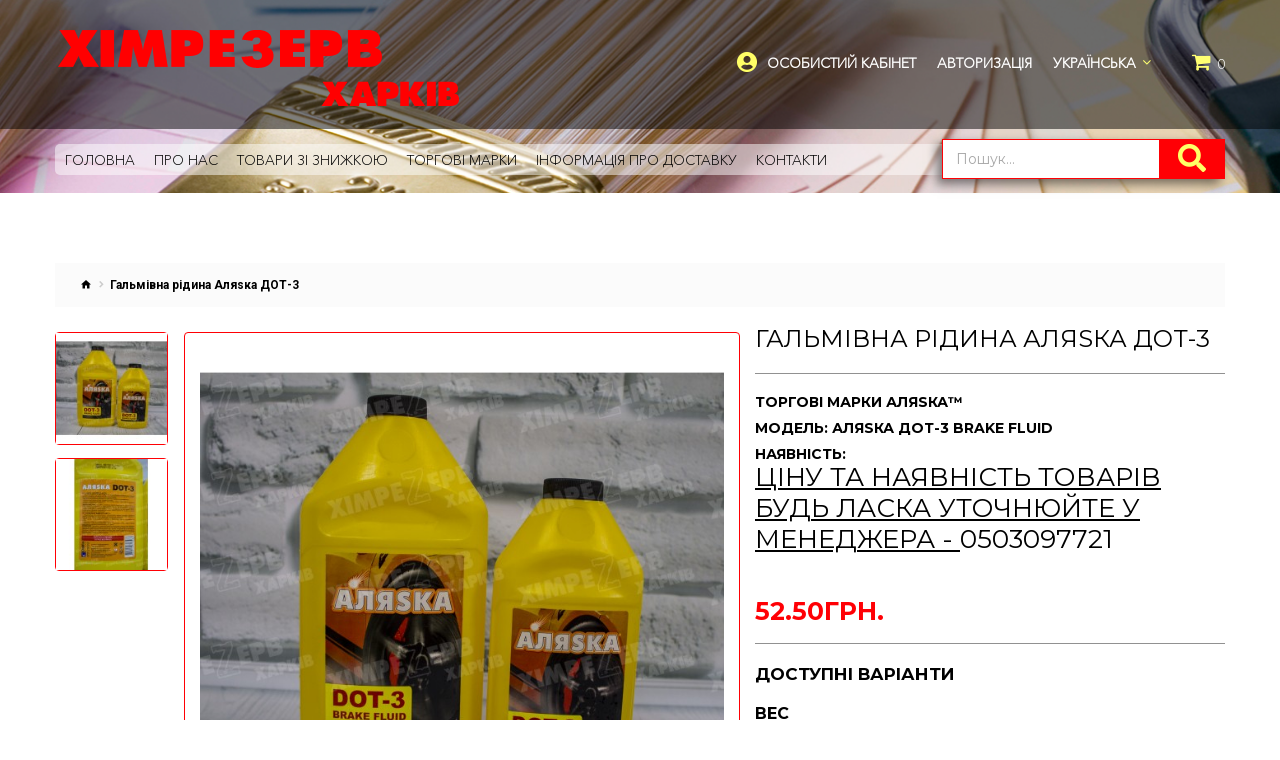

--- FILE ---
content_type: text/html; charset=utf-8
request_url: https://himrez.com.ua/ukr-alyaska-dot-3-brake-fluid
body_size: 9713
content:
<!DOCTYPE html>
<!--[if IE]><![endif]-->
<!--[if IE 8 ]><html dir="ltr" lang="uk" class="ie8"><![endif]-->
<!--[if IE 9 ]><html dir="ltr" lang="uk" class="ie9"><![endif]-->
<!--[if (gt IE 9)|!(IE)]><!-->

<html dir="ltr" lang="uk" class="">
<!--<![endif]-->
<head>
	<meta charset="UTF-8" />
	<meta name="viewport" content="width=device-width, initial-scale=1, user-scalable=no">
	<meta http-equiv="X-UA-Compatible" content="IE=edge">
	<title>Гальмівна рідина Аляsка ДОТ-3 купити Харків</title>
	<base href="https://himrez.com.ua/" />

	
	
	
		<link href="//fonts.googleapis.com/css?family=Roboto:400,700&amp;subset=cyrillic" rel="stylesheet">
	<link href="//fonts.googleapis.com/css?family=Montserrat:400,700" rel="stylesheet">
	<link href="catalog/view/theme/jetimpex/stylesheet/material-design.css" rel="stylesheet">
	
	<link href="catalog/view/javascript/bootstrap/css/bootstrap.min.css" rel="stylesheet" media="screen" />
		<link href="catalog/view/theme/jetimpex/stylesheet/photoswipe.css" rel="stylesheet">
	<link href="catalog/view/theme/jetimpex/stylesheet/stylesheet.css" rel="stylesheet">
	<link href="catalog/view/theme/jetimpex/js/fancybox/jquery.fancybox.css" rel="stylesheet">
							<link href="catalog/view/javascript/jquery/datetimepicker/bootstrap-datetimepicker.min.css" type="text/css" rel="stylesheet" media="screen" />
	
			<link href="https://himrez.com.ua/ukr-alyaska-dot-3-brake-fluid" rel="canonical" />
			<link href="https://himrez.com.ua/image/catalog/brands/favikon9.png" rel="icon" />
	
	<script src="catalog/view/javascript/jquery/jquery-2.1.1.min.js" type="text/javascript"></script>
	<script src="catalog/view/javascript/bootstrap/js/bootstrap.min.js" type="text/javascript"></script>

			<script src="catalog/view/javascript/jquery/datetimepicker/moment/moment.min.js" type="text/javascript"></script>
			<script src="catalog/view/javascript/jquery/datetimepicker/moment/moment-with-locales.min.js" type="text/javascript"></script>
			<script src="catalog/view/javascript/jquery/datetimepicker/bootstrap-datetimepicker.min.js" type="text/javascript"></script>
			<script src="catalog/view/theme/jetimpex/js/jetimpex_megamenu/superfish.min.js" type="text/javascript"></script>
			<script src="catalog/view/theme/jetimpex/js/jetimpex_megamenu/jquery.rd-navbar.min.js" type="text/javascript"></script>
			<script src="catalog/view/javascript/jquery/swiper/js/swiper.jquery.js" type="text/javascript"></script>
		
	 
		<link id="color_scheme" href="catalog/view/theme/jetimpex/stylesheet/color_schemes/color_scheme_1.css" rel="stylesheet">
	
			<!-- Global site tag (gtag.js) - Google Analytics -->
<script async src="https://www.googletagmanager.com/gtag/js?id=UA-139051972-1"></script>
<script>
  window.dataLayer = window.dataLayer || [];
  function gtag(){dataLayer.push(arguments);}
  gtag('js', new Date());

  gtag('config', 'UA-139051972-1');
</script>
	</head>
<body>
	<p id="gl_path" class="hidden">jetimpex</p>
	<div id="page">
		<div class="ie-warning">
			<a href="//windows.microsoft.com/en-us/internet-explorer/download-ie">
				<img src="catalog/view/theme/jetimpex/image/warning_bar_0000_us.jpg" height="75" width="1170" alt="You are using an outdated browser. For a faster, safer browsing experience, upgrade for free today."/>
			</a>
		</div>
		<div class="header-wrap">
		  <nav id="top">
			<div class="container">
				<div id="logo">
											<a href="https://himrez.com.ua/">
							<img src="https://himrez.com.ua/image/catalog/contacts/logo1.png" title="Хімрезерв Харків" alt="Хімрезерв Харків" class="img-responsive" />
						</a>
									</div>				
				<div class="box-cart pull-right">
	<div id="cart" class="cart toggle-wrap">
		<button type="button" data-loading-text="Завантаження..." class="toggle">
			<i class="fa fa-shopping-cart"></i>
			<strong>Кошик </strong>
			<span id="cart-total" class="cart-total">Товарів 0 (0.00грн.)</span>
							<span id="cart-total2" class="cart-total2">0</span>
					</button>
		<ul class="pull-right toggle_cont">
						<li>
				<p class="text-center">Ваш кошик пуст!</p>
			</li>
			</ul>
</div>
</div>
				<div id="top-links" class="nav pull-right">
					<ul class="list-inline">
						<li class="toggle-wrap">
							<a href="https://himrez.com.ua/index.php?route=account/account" class="toggle">Особистий кабінет</a>
							<ul class="toggle_cont toggle_cont__right">
																	<li><a href="https://himrez.com.ua/index.php?route=account/simpleregister">Реєстрація</a></li>
									<li><a href="https://himrez.com.ua/index.php?route=account/login">Авторизація</a></li>
																
							</ul>
						</li>
													<li><a href="https://himrez.com.ua/index.php?route=account/login">Авторизація</a></li>
												
						<li>	<div class="box-language">
		<form action="https://himrez.com.ua/index.php?route=common/language/language" method="post" enctype="multipart/form-data" id="form-language">
			<div class="btn-group toggle-wrap">
				<span class="toggle">
																													Українська 
											<i class="fa fa-angle-down"></i>
					<span class="hidden">Мова</span>
				</span>
				<ul class="toggle_cont">
																		<li>
								<button class="language-select" type="button" name="ru-ru">
									Русский 
								</button>
							</li>
																								<li>
								<button class="language-select selected" type="button" name="uk-UA">
									Українська 
								</button>
							</li>
															</ul>
			</div>
			<input type="hidden" name="code" value="" />
			<input type="hidden" name="redirect" value="https://himrez.com.ua/ukr-alyaska-dot-3-brake-fluid" />
		</form>
	</div>
</li>
						<li></li>
					</ul>
				</div>
			</div>
		  </nav>
		  <header>
			<div class="stuck-menu"> 				<div class="container">
				</div>
			</div>
							<div class="container">
					<div class="navigation">
							<div class="megamenu">
		<ul class="sf-menu">
							<li >
											<a href="index.php?route=common/home" data-letters="Головна"><span>Головна</span></a>
														</li>
						<li >
											<a href="index.php?route=information/information&amp;information_id=4" data-letters="Про нас"><span>Про нас</span></a>
														</li>
						<li >
											<a href="index.php?route=product/special" data-letters="Товари зі знижкою"><span>Товари зі знижкою</span></a>
														</li>
						<li >
											<a href="index.php?route=product/manufacturer" data-letters="Торгові марки"><span>Торгові марки</span></a>
														</li>
						<li >
											<a href="https://himrez.com.ua/index.php?route=information/information&amp;information_id=6" data-letters="Інформація про доставку"><span>Інформація про доставку</span></a>
														</li>
						<li >
											<a href="index.php?route=information/contact" data-letters="Контакти"><span>Контакти</span></a>
														</li>
				</ul>
	</div>
<script>
	;(function ($) {
		$(document).ready(function(){
			var o = $('.sf-menu');
			o.superfish();
			o.find('li a').each(function () {
				if ($(location).attr('href').indexOf($(this).attr('href')) >= 0){
					$(this).addClass('active');
					return;
				}
			});
			if (o.parents('aside').length){
				var width = $('.container').outerWidth() - $('aside').outerWidth();
				o.find('.sf-mega').each(function () {
					$(this).width(width);
				})
			}			
		});
	})(jQuery);
</script>

<div id="search" class="search">
	<input type="text" name="search" value="" placeholder=Пошук...>
	<button type="button" class="button-search"><i class="fa fa-search"></i></button>
</div>
					</div>
				</div>
									<!--div class="bx-news">Сайт работает в тестовом режиме</div-->
		  </header>
	    </div>
		
<div id="product-product" class="container">
	<ul class="breadcrumb">
					<li><a href="https://himrez.com.ua/"><i class="fa fa-home"></i></a></li>
														<li><a href="https://himrez.com.ua/ukr-alyaska-dot-3-brake-fluid">Гальмівна рідина Аляsка ДОТ-3</a></li>
												</ul>
	<script type="application/ld+json">
        {
          "@context": "http://schema.org/",
          "@type": "Product",
          "name":  "Гальмівна рідина Аляsка ДОТ-3",
          "image": "https://himrez.com.ua/image/cache/catalog/products/All%20in%20One/701297-637x637.jpg",
          "brand": "АЛЯSКА™",
		  "sku":   "Аляsка ДОТ-3 brake fluid",
		  "gtin8": "Аляsка ДОТ-3 brake fluid",
          "description": "",
          "offers": {
            "@type": "Offer",
            "price": "52.5000",
            "priceCurrency": "грн.",
			"url": "https://himrez.com.ua/ukr-alyaska-dot-3-brake-fluid",
            "itemCondition" : "http://schema.org/NewCondition",
			"availability": "InStock"
          },
		  "aggregateRating": {
		  "@type": "aggregateRating",
		  "ratingValue": "4.4",
		  "bestRating": "5",
		  "worstRating": "1",
		  "reviewCount": "89"		  
		  }
        }


        </script>	
	<div class="row">
		
									<div id="content" class="col-sm-12">
			
			<div class="row">
																	<div class="col-lg-7 col-md-6 col-sm-5 product_page-left">
											<div class="product-gallery">
							<div class="row">
								<div class="col-lg-10 pull-right hidden-xs hidden-sm hidden-md text-center product-image">
									<img data-zoom-type="0" width="1920" height="1080" id="productZoom" src="https://himrez.com.ua/image/cache/catalog/products/All%20in%20One/701297-637x637.jpg" alt="Гальмівна рідина Аляsка ДОТ-3" data-zoom-image="https://himrez.com.ua/image/cache/catalog/products/All%20in%20One/701297-1920x1080.jpg"/>
								</div>
								<div class="col-lg-2 hidden-xs hidden-sm hidden-md image-thumb">
									<ul id="productGallery" class="image-additional" data-slide-width="133">
																					<li>
												<a href="#" data-image="https://himrez.com.ua/image/cache/catalog/products/All%20in%20One/701297-637x637.jpg" data-zoom-image="https://himrez.com.ua/image/cache/catalog/products/All%20in%20One/701297-1920x1080.jpg">
													<img width="133" height="133" src="https://himrez.com.ua/image/cache/catalog/products/All%20in%20One/701297-133x133.jpg" alt="Гальмівна рідина Аляsка ДОТ-3" />
												</a>
											</li>
																					<li>
												<a href="#" data-image="https://himrez.com.ua/image/cache/catalog/products/All%20in%20One/701297_1-637x637.jpg" data-zoom-image="https://himrez.com.ua/image/cache/catalog/products/All%20in%20One/701297_1-1920x1080.jpg">
													<img width="133" height="133" src="https://himrez.com.ua/image/cache/catalog/products/All%20in%20One/701297_1-133x133.jpg" alt="Гальмівна рідина Аляsка ДОТ-3" />
												</a>
											</li>
																			</ul>
								</div>
								<div class="col-xs-12 hidden-lg image-thumb">
									<ul id="productFullGallery" class="image-additional" data-slide-width="133">
																					<li>
												<a href="https://himrez.com.ua/image/cache/catalog/products/All%20in%20One/701297-637x637.jpg">
													<img width="637" height="637" src="https://himrez.com.ua/image/cache/catalog/products/All%20in%20One/701297-637x637.jpg" alt="Гальмівна рідина Аляsка ДОТ-3" />
												</a>
											</li>
																					<li>
												<a href="https://himrez.com.ua/image/cache/catalog/products/All%20in%20One/701297_1-637x637.jpg">
													<img width="637" height="637" src="https://himrez.com.ua/image/cache/catalog/products/All%20in%20One/701297_1-637x637.jpg" alt="Гальмівна рідина Аляsка ДОТ-3" />
												</a>
											</li>
																			</ul>
								</div>
							</div>
						</div>
									</div>
																	<div class="col-lg-5 col-md-6 col-sm-7 product_page-right">
					<div class="general_info product-info">
						<h2 class="product-title">Гальмівна рідина Аляsка ДОТ-3</h2>
						<ul class="list-unstyled">
															<li>Торгові марки <a href="https://himrez.com.ua/ukr-АЛЯSКА-brand">АЛЯSКА™</a></li>
														<li>Модель: Аляsка ДОТ-3 brake fluid</li>
														<li class="stock-status">Наявність: <h1><span style="text-decoration: underline;">Ціну та наявність товарів будь ласка уточнюйте у менеджера - <a href="callto:0503097721">0503097721</a></span></h2></li>
														<li id="use_option_conn-stock" style="display: none" >Наявність: <h1><span style="text-decoration: underline;">Ціну та наявність товарів будь ласка уточнюйте у менеджера - <a href="callto:0503097721">0503097721</a></span></h2></li>
													</ul><br>
													<div class="price">
																	<span class="price-new">52.50грн.</span>
									<span class="price-old"></span>
																																							</div>
																		<div>
							<div id="use_option_conn-price" style="display: none" >
													<div class="price">
																	<span class="price-new">52.50грн.</span>
									<span class="price-old"></span>
																																							</div>
													</div>
															<hr>
								<h3>Доступні варіанти</h3>
																									<div class="form-group required ">
										<h4>Вес
										<button type="button" id="buttcancel-[0]" data-toggle="tooltip" title="Cancel" class="btn btn-danger" style="display: none;" onclick="$('input[name=\'seltitleconn[0][rownum]\']').val(''); $('input[name=\'titleconn[0][rownum]\']').val(''); inputhiddenchange(this);  this.style.display='none';"><i class="fa fa-reply"></i></button>
										<input type="text" id="savin_tmp" value=" - " disabled style="display: none" />
										</h4>
										<input type="hidden" name="titleconn[0][option_conn_id]" value="8" />
										<input type="hidden" name="titleconn[0][name]" value="Вес" />
										<input type="hidden" name="titleconn[0][required]" value="1" />
										<input type="hidden" name="titleconn[0][rownum]" value="" id="rownum-8"  />
										<input type="hidden" name="seltitleconn[0][rownum]" value="" class="titleconn" id="option_conn_id-8" />
																															<input type="hidden" name="titleconn[0][product_option][0][option_id]" value="1" />
											<input type="hidden" name="titleconn[0][product_option][0][name]" value="Вага, кг." />

																												<div class="form-group">
											<label class="control-label">Вага, кг.</label>
											<div id="input-optionconn0-0">
																									<div class="radio"  style="display: block">
														<label>
															<input type="radio" name="titleconn[0][product_option][0][value]" value="2-ID1562" class="titleconn" />
																														800 г
														</label>
													</div>
																									<div class="radio"  style="display: block">
														<label>
															<input type="radio" name="titleconn[0][product_option][0][value]" value="1-ID1563" class="titleconn" />
																														400 г
														</label>
													</div>
																							</div>
										</div>
																																																																								


										
																													</div>
																													</div>
												
						
						
						
						
						<div id="product">
																					<div class="form-group">
								<div class="quantity">
									<label class="control-label" for="input-quantity">Кількість</label>
									<a class="counter counter-minus material-design-horizontal39" href='#'></a>
									<input type="text" name="quantity" value="1" size="2" id="input-quantity" class="form-control"/>
									<input type="hidden" name="product_id" value="7999"/>
									<a class="counter counter-plus material-design-add186" href='#'></a>
									<button type="button" id="button-cart" data-loading-text="Завантаження..." class="btn-primary">Купити</button>
								</div>
							</div>
							<ul class="product-buttons">
								<li>
									<button type="button" class="product-btn" onclick="wishlist.add('7999');"><i class="fa fa-heart"></i><span>В закладки</span></button>
								</li>
								<li>
									<button type="button" class="product-btn" onclick="compare.add('7999');"><i class="fa fa-exchange"></i><span>В порівняння</span>
									</button>
								</li>
							</ul>
													</div>
						<hr>
												<hr>
						<!--div class="product-share"-->
							<!-- AddThis Button BEGIN -->
							<!--div class="addthis_sharing_toolbox"></div-->
							<!-- Go to www.addthis.com/dashboard to customize your tools -->
							<!--script type="text/javascript" src="//s7.addthis.com/js/300/addthis_widget.js#pubid=ra-55e053ac02ebd38e" async="async"></script-->
							<!-- AddThis Button END -->
						<!--/div-->
					</div>
				</div>
			</div>
			<div class="product_tabs">
				<ul class="nav nav-tabs">
					<li class="active">
						<a href="#tab-description" data-toggle="tab">
							Опис
						</a>
					</li>
					 
														</ul>
				<div class="tab-content">
					<div class="tab-pane active" id="tab-description">
						<p>Гальмівна рідина Аляsка ДОТ-3 купити Харків<br></p>
					</div>
																			</div>
			</div>
									
		</div>
		
	</div>
</div>
<script>
	(function ($) {
		$(document).ready(function () {
			$('.review-link a').click(function (e) {
				e.preventDefault();
				$('.product_tabs a[href="#tab-review"').tab('show');

			});
			$('.review-link-show').click(function () {
				$('html, body').animate({
					'scrollTop': $('.product_tabs').offset().top - ($('#stuck').outerHeight() + 50)
				}, 1000);
			});
			$('.review-link-write').click(function () {
				$('html, body').animate({
					'scrollTop': $('#reviews_form_title').offset().top - ($('#stuck').outerHeight() + 50)
				}, 1000);
				$('#reviews_form_title').addClass('close-tab').parents('#tab-review').find('#reviews_form').slideDown();
			});
			$('.product_tabs li:first-child a').tab('show');

			$('#reviews_form_title').addClass('close-tab');
			$('#reviews_form_title').on("click", function () {
				if ($(this).hasClass('close-tab')) {
					$(this).removeClass('close').parents('#tab-review').find('#reviews_form').slideToggle();
				}
				else {
					$(this).addClass('close-tab').parents('#tab-review').find('#reviews_form').slideToggle();
				}
			});
		});
	})(jQuery);
</script>
<script>
$(document).ready(function () {
			
})
</script>

<script type="text/javascript">
	document.getElementById('input-quantity').onkeypress = function (e) {
		e = e || event;
		if (e.ctrlKey || e.altKey || e.metaKey) return;
		var chr = getChar(e);
		if (chr == null) return;
		if (chr < '0' || chr > '9') {
			return false;
		}
	}
	function getChar(event) {
		if (event.which == null) {
			if (event.keyCode < 32) return null;
			return String.fromCharCode(event.keyCode)
		}
		if (event.which != 0 && event.charCode != 0) {
			if (event.which < 32) return null;
			return String.fromCharCode(event.which)
		}
		return null;
	}
</script>
<script type="text/javascript">
	$('select[name=\'recurring_id\'], input[name="quantity"]').change(function(){
		$.ajax({
			url: 'index.php?route=product/product/getRecurringDescription',
			type: 'post',
			data: $('input[name=\'product_id\'], input[name=\'quantity\'], select[name=\'recurring_id\']'),
			dataType: 'json',
			beforeSend: function() {
				$('#recurring-description').html('');
			},
			success: function(json) {
				$('.alert-dismissible, .text-danger').remove();

				if (json['success']) {
					$('#recurring-description').html(json['success']);
				}
			}
		});
	});
</script>
<script type="text/javascript">
	$('#button-cart').on('click', function() {
		$.ajax({
			url: 'index.php?route=checkout/cart/add',
			type: 'post',
			data: $('#product input[type=\'text\'], #product input[type=\'hidden\'], #product input[type=\'radio\']:checked, #product input[type=\'checkbox\']:checked, #product select, #product textarea , input:hidden[name^=\'titleconn\[\'][name$=\'\]\[option_conn_id\]\'],  input:hidden[name^=\'titleconn\[\'][name$=\'\]\[rownum\]\'] '),
			dataType: 'json',
			beforeSend: function() {
				$('#button-cart').button('loading');
			},
			complete: function() {
				$('#button-cart').button('reset');
			},
			success: function(json) {
				$('.alert-dismissible, .text-danger').remove();
				$('.form-group').removeClass('has-error');

				if (json['error']) {
					if (json['error']['option']) {
						for (i in json['error']['option']) {
							var element = $('#input-option' + i.replace('_', '-'));

							if (element.parent().hasClass('input-group')) {
								element.parent().after('<div class="text-danger">' + json['error']['option'][i] + '</div>');
							} else {
								element.after('<div class="text-danger">' + json['error']['option'][i] + '</div>');
							}
						}
					}

					if (json['error']['optionconn']) {
						for (i in json['error']['optionconn']) {
							var element = $('input:hidden[name^=\'titleconn\[\'][name$=\'\]\[option_conn_id\]\'][value=' + i + ']');
							element.after('<div class="text-danger">' + json['error']['optionconn'][i] + '</div>');
						}
					}
					
					if (json['error']['option_conn_id']) {
						for (i in json['error']['option_conn_id']) {
							var element = $('input:hidden[name^=\'titleconn\[\'][name$=\'\]\[option_conn_id\]\'][value=' + i + ']');
							element.after('<div class="text-danger">' + json['error']['option_conn_id'][i] + '</div>');
						}
					}
					
					
					if (json['error']['recurring']) {
						$('select[name=\'recurring_id\']').after('<div class="text-danger">' + json['error']['recurring'] + '</div>');
					}

					$('.text-danger').parent().addClass('has-error');
				}

				if (json['success']) {
					$('.breadcrumb').after('<div class="alert alert-success alert-dismissible">' + json['success'] + '<button type="button" class="close" data-dismiss="alert">&times;</button></div>');

					$('#cart > button').html('<span id="cart-total"><i class="fa fa-shopping-cart"></i> ' + json['total'] + '</span>');

					$('#cart > ul').load('index.php?route=common/cart/info ul li');
				}
			},
			error: function(xhr, ajaxOptions, thrownError) {
				alert(thrownError + "\r\n" + xhr.statusText + "\r\n" + xhr.responseText);
			}
		});
	});
</script>
<script type="text/javascript">
// $('input:radio[name*=\'titleconn\[\']').on('change', function() {
$('.titleconn*').on('change', function() {
console.log('function ONCHANGE >>> '+'ELEMENT type='+(this).type+'; name='+(this).name);
var name = (this).name;
var titleconnData = /^(t)(i)(t)(l)(e)(c)(o)(n)(n)(\[)(\d*)*/.exec(name);
if(titleconnData) {
	var titleconn_rowS = titleconnData[0];
console.log('function ONCHANGE >>> '+'titleconn_rowS='+titleconn_rowS);
	var titleconn_rowN_Data = /\d+/.exec(titleconn_rowS);
	if (titleconn_rowN_Data) {
		var titleconn_row = titleconn_rowN_Data[0];
console.log('function ONCHANGE >>> '+'titleconn_row='+titleconn_row);
	}
}

if (titleconn_row) {
	// var rownumData = /(\[)(r)(o)(w)(n)(u)(m)(\])(\[)(\d*)*/.exec(name);
	var rownumData = /(\[)(p)(r)(o)(d)(u)(c)(t)(\_)(o)(p)(t)(i)(o)(n)(\])(\[)(\d*)*/.exec(name);
	if(rownumData) {
		var rownum_rowS = rownumData[0];
console.log('function ONCHANGE >>> '+'rownum_rowS='+rownum_rowS);
		var rownum_rowN_Data = /\d+/.exec(rownum_rowS);
		if (rownum_rowN_Data) {
			var rownum = rownum_rowN_Data[0];
console.log('function ONCHANGE >>> '+'BINGO rownum='+rownum);
		}
	}
}

var rvalue = $(this).val();

var rownum_urls;
var rnumArr;
var rnumdata = /[0-9,]*/i.exec(rvalue);
if (rnumdata) {
	var rnum = rnumdata[0];
console.log('function ONCHANGE >>> '+'rnum='+rnum);
	var sel_urls = document.getElementsByName('seltitleconn[' + titleconn_row + '][rownum]');
	for (i = 0; i < sel_urls.length; i++) {
		rownum_urls = sel_urls[i].value;
		if (!rownum_urls) {
			rownum_urls = rownum;
			sel_urls[i].value = rownum;
		}
	}

	buttoncancel = document.getElementById('buttcancel-[' + titleconn_row +']');
	if(buttoncancel) {
		buttoncancel.style.display = 'inline';
	}

	var type;
	rnumArr = rnum.split(','); // НОВОЕ ЗНАЧЕНИЕ
console.log('function ONCHANGE >>> '+'// НОВОЕ ЗНАЧЕНИЕ rnumArr='+rnumArr);
	var urls = document.getElementsByName('titleconn[' + titleconn_row + '][rownum]');
	for (i = 0; i < urls.length; i++) {
		if(rownum_urls == rownum) { // жмут по той же самой строке
console.log('function ONCHANGE >>> '+'// жмут по той же самой строке rownum='+rownum);		
			var ii1 = 0; 
			var urls1 = document.getElementsByName('titleconn[' + titleconn_row + '][product_option][' + ii1 + '][value]');
			while(urls1.length > 0) {
				if(urls1[0]) 
					type = urls1[0].type;
				if(type == 'select-one') {
					urls1 = urls1[0].options;
				}
				for (i1 = 0; i1 < urls1.length; i1++) {
			// urls1[i1].parentElement.style.display = 'block';
			        if((urls1[i1]) !== (this) && !(type == 'checkbox' && rownum_urls == ii1 ))
						urls1[i1].checked = false;
				}
				if(type == 'select-one' && urls1[0] && (document.getElementsByName('titleconn[' + titleconn_row + '][product_option][' + ii1 + '][value]')[0] !== this)) {
					// urls1[0].selectedIndex = 0;
					document.getElementsByName('titleconn[' + titleconn_row + '][product_option][' + ii1 + '][value]')[0].selectedIndex = 0;
				}
				ii1++;
				urls1 = document.getElementsByName('titleconn[' + titleconn_row + '][product_option][' + ii1 + '][value]');
			}
console.log('function ONCHANGE >>> '+'RUN  "'+rnum+'"');
			if(this.type == 'checkbox') {
				var newval = '', rvalue1 = '', rnumdata1='', rnum1 = '';
				urls1 = document.getElementsByName('titleconn[' + titleconn_row + '][product_option][' + rownum_urls + '][value]');
				for (i1 = 0; i1 < urls1.length; i1++) {
					if(urls1 && urls1[i1].type == 'checkbox' && urls1[i1].checked) {
						rvalue1 = urls1[i1].value;
						rnumdata1 = /[0-9,]*/i.exec(rvalue1);
						if (rnumdata1) {
							rnum1 = rnumdata1[0];
							if(newval == '')
								newval = rnum1;
							else newval = newval + ',' + rnum1;
						}
					}
				}
				urls[i].value = newval;
			} else {
				urls[i].value = rnum;
			}
			inputhiddenchange(urls[i]);
		} else {
			rnumSS = urls[i].value;
console.log('function ONCHANGE >>> '+'BINGO  rnum2='+rnumSS);
			rnumArr2 = rnumSS.split(',');  // СТАРОЕ БЫЛО значение
console.log('function ONCHANGE >>> '+'// СТАРОЕ БЫЛО значение >>> rnumArr2='+rnumArr2);
			rnumSS = ''; // СЮДА будем формировать значение строки товара из карточки
console.log('function ONCHANGE >>> '+'// СЮДА будем формировать значение строки товара из карточки >>> rnumSS='+rnumSS);
			if(!rnumArr2 || rnumArr2.Length <= 1) { // выбранное значение УЖЕ было определено -> новый поиск
console.log('function ONCHANGE >>> '+'// выбранное значение УЖЕ было определено -> новый поиск  >>> if(!rnumArr2 '+rnumArr2+' || rnumArr2.Length '+rnumArr2.Length+' <= 1)');
				for (ii = 0; ii < sel_urls.length; ii++) {
					sel_urls[ii].value = rownum;
				}
				urls[i].value = rnum;
			} else { // продолжение поиска
console.log('function ONCHANGE >>> '+'// продолжение поиска  >>> ELSE if(!rnumArr2 '+rnumArr2+' || rnumArr2.Length '+rnumArr2.Length+' <= 1) >>> rnumArr="'+rnumArr+'"');
				if(rnum !== ''){
				 rnumArr2.forEach(function(item2, k2, rnumArr2) { // СТАРОЕ БЫЛО значение
console.log('function ONCHANGE >>> '+'// СТАРОЕ БЫЛО значение  >>>  rnumArr2.forEach(function(item2  '+item2+', k2 '+k2+', rnumArr2 '+rnumArr2+')');
					fnd = false;
					rnumArr.forEach(function(item, k, rnumArr) {// НОВОЕ ЗНАЧЕНИЕ
console.log('function ONCHANGE >>> '+'// НОВОЕ ЗНАЧЕНИЕ  >>>  rnumArr.forEach(function(item  '+item+', k '+k+', rnumArr '+rnumArr+')');
						if (!fnd) {
							fnd = (item2 == item);
console.log('function ONCHANGE >>> '+'item2 ' + item2 + ' == ' + item + ' item');
							if(fnd) { 
								if (rnumSS == '') {
									// rnumSS.concat('',item2);
									rnumSS = item2;
								} else { 
								    rnumSS = rnumSS + ',' + item2;
									// rnumSS.concat(','+item);
								}
							}
						}
					})
				 })
				} else {
				  rnumSS = rnumArr2;
				}
console.log('function ONCHANGE >>> '+'NEW!!! rnumSS='+rnumSS);
				urls[i].value = rnumSS;
				inputhiddenchange(urls[i]);
			}
		} 
	}
}
})

function inputhiddenchange(thiss) {
// $('input:hidden[name*=\'titleconn\[\']').on('change', function() {
// $('.titleconn').on('change', function() {
// $('[name*=\'titleconn\[\']').on('change', function() {
console.log('HIDDEN type='+(thiss).type+'; name='+(thiss).name+' / '+(thiss).id);	
var dt = new Date;
if((thiss).type == 'button') {
	// id="buttcancel-[1]"
	var name = (thiss).id;
	var titleconnData = /^(b)(u)(t)(t)(c)(a)(n)(c)(e)(l)(\-)(\[)(\d*)*/.exec(name);
} else {
	var name = (thiss).name;
	var titleconnData = /^(t)(i)(t)(l)(e)(c)(o)(n)(n)(\[)(\d*)*/.exec(name);
}
if(titleconnData) {
	var titleconn_rowS = titleconnData[0];
console.log('inputhiddenchange >>> '+'titleconn_rowS='+titleconn_rowS);
	var titleconn_rowN_Data = /\d+/.exec(titleconn_rowS);
	if (titleconn_rowN_Data) {
		var titleconn_row = titleconn_rowN_Data[0];
console.log('inputhiddenchange >>> '+'BINGO titleconn_row='+titleconn_row);
	}
}

var rownumData = /(\[)(p)(r)(o)(d)(u)(c)(t)(\_)(o)(p)(t)(i)(o)(n)(\])(\[)(\d*)*/.exec(name);
 if(rownumData) {
	var rownum_rowS = rownumData[0];
console.log('inputhiddenchange >>> '+'rownum_rowS='+rownum_rowS);
	var rownum_rowN_Data = /\d+/.exec(rownum_rowS);
	if (rownum_rowN_Data) {
		var rownum = rownum_rowN_Data[0];
console.log('inputhiddenchange >>> '+'BINGO rownum='+rownum);
	}
}

var urls0 = document.getElementsByName('seltitleconn[' + titleconn_row + '][rownum]');
for (i = 0; i < urls0.length; i++) {
  rownum = urls0[i].value;
}

var rvalue;
if((thiss).type == 'button') {
	// var urls1 = document.getElementsByName('titleconn[' + titleconn_row + '][rownum]');
	// for (i = 0; i < urls1.length; i++) {
		// rvalue = urls1[0].value;
	rvalue = '';
	// }
} else {
	var urls1 = document.getElementsByName('titleconn[' + titleconn_row + '][rownum]');
	rvalue = urls1[0].value;
//	var rvalue = $(this).val();
}

var type;
// var html1;
var rnumdata = /[0-9,]*/i.exec(rvalue);
var result_rvalue = rnumdata;
if (rnumdata && rvalue !== '') {
	var rnumSS = rnumdata[0];
console.log('inputhiddenchange >>> '+'BINGO  rnum='+rnumSS);
	// console.log('BINGO  rnum='+rnumSS);
  // name="titleconn[1][rownum]"
    var rnumArr = rnumSS.split(',');
	var ii, 
	    fnd;
	var cnt = 0;
	var index,
		i_beg,
		urls,
		urls1, urls2;
	if(rnumArr) {
// name="titleconn[0][product_option][0][value]"		
			ii = 0; 
			if(ii == rownum){ii++;}
			urls = document.getElementsByName('titleconn[' + titleconn_row + '][product_option][' + ii + '][value]');
			while(urls.length > 0) {
				cnt = 0;
				index = -1;
				if(urls[0]) 
					type = urls[0].type;
				if(type == 'select-one') {
					urls = urls[0].options;
					i_beg = 1;
				} else { i_beg = 0;}
				for (i = i_beg; i < urls.length; i++) {
console.log('inputhiddenchange >>> '+'BINGO  ' + urls[i].parentElement.innerHTML);
console.log('inputhiddenchange >>> '+'BINGO  ' + urls[i].innerHTML);
					rvalue = $(urls[i]).val();
console.log('inputhiddenchange >>> '+'BINGO  rvalue='+rvalue);
					rnumdata = /[0-9,]*/i.exec(rvalue);
					if (rnumdata) {
						rnumSS = rnumdata[0];
console.log('inputhiddenchange >>> '+'BINGO  rnum2='+rnumSS);
						rnumArr2 = rnumSS.split(',');
						if(rnumArr2) {
							fnd = false;
							rnumArr.forEach(function(item, k, rnumArr) { //rownum
								if (!fnd) {
									rnumArr2.forEach(function(item2, k2, rnumArr2) {
										if (!fnd) {
											fnd = (item2 == item);
console.log('inputhiddenchange >>> '+'item2 ' + item2 + ' == ' + item + ' item');
										}
									})
								}
							})
console.log('inputhiddenchange >>> '+'html)' + urls[i].innerHTML);							
							if(!fnd) {
console.log('inputhiddenchange >>> '+i+')  type='+type + '  disable = true   className='+urls[i].className);
								// disable = true;
								if(type == 'radio' || type == 'checkbox' || type == 'button') {
									// if($(urls[i]).hasClass('special'))
										// urls[i].disable = true;
									// else
										urls[i].parentElement.style.display = 'none';	
								} else if (type == 'select-one')
									$(urls[i]).hide();
								// else if(type == 'checkbox')
									// urls[i].parentElement.style.display = 'none';
							} else {
console.log('inputhiddenchange >>> '+i+')  type='+type + '  disable = false   className='+urls[i].className);
								cnt++;
								index = i;
								// disable = false;
								if(type == 'radio' || type == 'checkbox' || type == 'button'){
									// if($(urls[i]).hasClass('special'))
										// urls[i].disable = false;
									// else
										urls[i].parentElement.style.display = 'block';
								} else if (type == 'select-one') {
// <option value="-ID">-()</option>									
									// html1 = html1 + '<option value="' + rvalue + '">' + urls[i].innerHTML + '</option>';
									$(urls[i]).show();
								}
							}
						}
					}
				}
				if(false && cnt == 1){
console.log('inputhiddenchange >>> CNT==1 THEN CHECKED   '+index+')  type='+type);				
					if(type == 'radio' ||  type == 'checkbox')
						urls[index].checked = true;
					else if(type == 'select-one')
						// urls[index].selected = true;
					    document.getElementsByName('titleconn[' + titleconn_row + '][product_option][' + ii + '][value]')[0].selectedIndex = index;
				}
				// if(type == 'select-one') {
					// urls = document.getElementsByName('titleconn[' + titleconn_row + '][product_option][' + ii + '][value]');
					// $(urls[0]).html(html1);
				// }
				ii++;
				if(ii == rownum){ii++;}
				urls = document.getElementsByName('titleconn[' + titleconn_row + '][product_option][' + ii + '][value]');
			}
		// })
	}
} else {
	ii = 0; 
	urls2 = document.getElementsByName('titleconn[' + titleconn_row + '][product_option][' + ii + '][value]');
	while(urls2.length > 0) {
		if(urls2[0]) 
			type = urls2[0].type;
		if(type == 'select-one') {
			urls2 = urls2[0].options;
		}
		for (i = 0; i < urls2.length; i++) {
			if(type == 'radio' || type == 'checkbox' || type == 'button') {
				urls2[i].parentElement.style.display = 'block';
				urls2[i].checked = false;
			} else if(type == 'select-one') {
				// urls[i].disable = false;
				$(urls2[i]).show();
				// urls[i].selected = true;
				if(i == 0) 
					// urls[i].selectedIndex = 0;
					document.getElementsByName('titleconn[' + titleconn_row + '][product_option][' + ii + '][value]')[0].selectedIndex = i;
			}
		}
		ii++;
		urls2 = document.getElementsByName('titleconn[' + titleconn_row + '][product_option][' + ii + '][value]');
	}
}
  rnumSS = '';
  urls = document.getElementsByName('titleconn[' + titleconn_row + '][option_conn_id]');
  var option_conn_id = urls[0].value; 
  urls = document.getElementsByName('seltitleconn[' + titleconn_row + '][rownum]');
  var option_conn_id_row = urls[0].value;
  // urls = document.getElementsByName('titleconn[' + titleconn_row + '][rownum]');
  rnumSS = /[0-9]*/i.exec(result_rvalue);
  // if(result_rvalue == /[0-9]*/i.exec(result_rvalue)) {
  if(result_rvalue[0] !== '' && result_rvalue[0] == rnumSS[0]) {
	  // var element = document.getElementByID('savin\_tmp');
	  // if(element) 
		  // element.style.display = 'none';
	  $.ajax({
		url: 'index.php?route=product/product/OptionsconnVal&user_token=&product_id=7999&option_conn_id=' + option_conn_id + '&rownum=' + result_rvalue+'&dt='+dt,
		dataType: 'json',
		success: function(json) {
			// $('#savin\_tmp').val('option_conn_id='+json['option_conn_id']+'; rownum='+json['rownum']+' ***** article "'+json['article']+' price / ' + json['price_prefix'] + json['price']+' /');
			// $('#savin\_tmp').val(json['article']+'  / ' + json['price_prefix'] + json['price']+' /');
			var element = document.getElementsByClassName('price');
			if(element.length > 0) {
			// $('.price').children()[0].prop('innerHTML',json['article']+'  / ' + json['price_prefix'] + json['price']+' /');
				// element[0].children[0].innerHTML = /*json['price_prefix']*/ json['price']+' (' + ' Артикул ' + json['article'] + '  ) ' ;
				if(json['special'] == ''){
					element[0].children[0].innerHTML = json['price']+' (' + ' Артикул ' + json['article'] + ' )' ;
					element[0].children[1].innerHTML = '';
				} else {
					element[0].children[0].innerHTML = json['special'] + ' Артикул (' + json['article'] + ' ) ' ;
					element[0].children[1].innerHTML = json['price'];
				}
			}
			$('#savin\_tmp').css('display','none');
//			<li class="stock-status">Наявність: <h1><span style="text-decoration: underline;">Ціну та наявність товарів будь ласка уточнюйте у менеджера - <a href="callto:0503097721">0503097721</a></span></h2></li>
			$('.stock-status').html('Наявність: '+json['stock_status']);

				// response($.map(json, function(item) {
					// return {
						// article: item['article'],
						// price_prefix: item['price_prefix'],
						// quantity: item['quantity'],
						// price: item['price']
					// }
				// }));
		},
		error: function(xhr, ajaxOptions, thrownError) {
			alert(thrownError + "\r\n" + xhr.statusText + "\r\n" + xhr.responseText);
		}  
	  });
  } else if(result_rvalue[0] !== '' && result_rvalue[0] !== rnumSS[0]) {
	  // var element = document.getElementByID('savin\_tmp');
	  // if(element) 
		  // element.style.display = 'block';
console.log('inputhiddenchange >>> '+'savin:' + $('#use\_option\_conn-price').innerHTML);
	var element = document.getElementsByClassName('price');
		if(element.length > 0) {
			element[0].innerHTML = document.getElementById('use_option_conn-price').children[0].innerHTML;
		}
	  
	  
	  $.ajax({
		url: 'index.php?route=product/product/OptionsconnStatistic&user_token=&product_id=7999&option_conn_id=' + option_conn_id + '&rownum=' + result_rvalue+'&dt='+dt,
		dataType: 'json',
		success: function(json) {
			if(json['minprice'] == json['maxprice'] ) {
				// $('#savin\_tmp').prop('style', 'display: block');
				$('#savin\_tmp').css('display','block');
				$('#savin\_tmp').val('Цена ' + json['minprice']+'  -> Продолжайте выбор ');
			} else {
				// $('#savin\_tmp').prop('style', 'display: none');
				$('#savin\_tmp').css('display','block');
				$('#savin\_tmp').val('Цена от ' + json['minprice']+'  До ' + json['maxprice']+'  -> Продолжайте выбор ');
			}
		},
		error: function(xhr, ajaxOptions, thrownError) {
			alert(thrownError + "\r\n" + xhr.statusText + "\r\n" + xhr.responseText);
		}  
	  });
  } else {
	  // $('#savin\_tmp').prop('style', 'display: none');
	  $('#savin\_tmp').css('display','none');
	var element = document.getElementsByClassName('price');
		if(element.length > 0) {
			element[0].innerHTML = document.getElementById('use_option_conn-price').children[0].innerHTML;
		}
	  // var element = document.getElementByID('savin\_tmp');
	  // if(element) 
		  // element.style.display = 'none';
	  // $('#savin\_tmp').val(option_conn_id_row+' - '+result_rvalue);
		element = document.getElementsByClassName('stock-status');
		if(element.length > 0) {
			element[0].innerHTML = document.getElementById('use_option_conn-stock').innerHTML;
		}
  }
}
// )

// $('input:radio[name*=\'titleconn\[\']').on('change', function() {
$('button[name*=\'titleconn\[\']').on('click', function() {
	console.log('BUTTON type='+(this).type+'; name='+(this).name);
	$(this).trigger('change');
})



</script>
<script type="text/javascript">
	$('.date').datetimepicker({
		language: 'uk',
		pickTime: false
	});

	$('.datetime').datetimepicker({
		language: 'uk',
		pickDate: true,
		pickTime: true
	});

	$('.time').datetimepicker({
		language: 'uk',
		pickDate: false
	});
</script>
<script type="text/javascript">
	$('#review').delegate('.pagination a', 'click', function(e) {
		e.preventDefault();

		$('#review').fadeOut('slow');

		$('#review').load(this.href);

		$('#review').fadeIn('slow');
	});

	$('#review').load('index.php?route=product/product/review&product_id=7999');

	$('#button-review').on('click', function() {
		$.ajax({
			url: 'index.php?route=product/product/write&product_id=7999',
			type: 'post',
			dataType: 'json',
			data: $("#form-review").serialize(),
			beforeSend: function() {
				$('#button-review').button('loading');
			},
			complete: function() {
				$('#button-review').button('reset');
			},
			success: function(json) {
				$('.alert-dismissible').remove();

				if (json['error']) {
					$('#review').after('<div class="alert alert-danger alert-dismissible"><i class="fa fa-exclamation-circle"></i> ' + json['error'] + '</div>');
				}

				if (json['success']) {
					$('#review').after('<div class="alert alert-success alert-dismissible"><i class="fa fa-check-circle"></i> ' + json['success'] + '</div>');

					$('input[name=\'name\']').val('');
					$('textarea[name=\'text\']').val('');
					$('input[name=\'rating\']:checked').prop('checked', false);
				}
			}
		});
	});
</script>
<script type="text/javascript">
function product_href(href){
 location = href;
}
//--></script>
<footer>
	<div class="container">		
					<div class="col-xs-12 col-sm-3 col-md-3 col-lg-3 footer_modules"> 
	<div class="block-info">
		<h3 class="box-heading">Iнформація</h3>
		<ul class="box-content list-unstyled">
			 
			<li><a href="https://himrez.com.ua/index.php?route=information/information&amp;information_id=4">Про нас</a></li>
			 
			<li><a href="https://himrez.com.ua/index.php?route=information/information&amp;information_id=6">Iінформація про доставку</a></li>
			 
			<li><a href="https://himrez.com.ua/index.php?route=information/information&amp;information_id=3">Умови використання</a></li>
			 
			<li><a href="https://himrez.com.ua/index.php?route=information/information&amp;information_id=5">Політика конфіденційності</a></li>
			 			
		</ul>
	</div>

</div>
							<div class="col-xs-12 col-sm-3 col-md-3 col-lg-3 footer_modules"><div class="">
	<h3 class="box-heading"><span>Мій обліковий запис</span></h3>
	<ul class="box-content list-unstyled">
		 
			<li><a href="https://himrez.com.ua/index.php?route=account/login">Увійти</a></li>
		 
		<li><a href="https://himrez.com.ua/index.php?route=account/order">Історія замовлень</a></li>
		<li><a href="https://himrez.com.ua/index.php?route=account/voucher">Подарункові сертифікати</a></li>		
		<li><a href="https://himrez.com.ua/index.php?route=account/return/add">Повернення</a></li>
		
	</ul>
</div>
</div>
									<div class="col-xs-12 col-sm-3 col-md-3 col-lg-3 footer_modules"><div class="">
	<h3 class="box-heading"><span>Зворотній звязок</span></h3>
	<div class="box-content footer_box">
		<address>
			<ul class="list-unstyled">
				<li class="footer-invert"><a href="//www.google.com/maps/?q=49.978895,+36.265945" target="_blank">61001, Харків, вул. Лебединська, буд.3, оф.124</a></li>				
				<li class="footer-invert">Зателефонуйте нам:<p>МТС <a href="callto:0503097721">050-309-77-21</a> ;</p> <a href="callto:(057) 736-02-96">(057) 736-02-96</a></li>
				<li>Email: <a href="mailto:inchimrez@gmail.com">inchimrez@gmail.com</a></li>
			</ul>
		</address>
	</div>
</div>
</div>
				
	</div>
	<div class="copyright"><div class="container">Вироблено <a href="https://freshit.net">Digital-агенцією Fresh IT "</a><br /> Хімрезерв Харків" &copy; 2026</div></div><!-- [[%FOOTER_LINK]] -->
</footer>
<div class="ajax-overlay"></div>
<div class="ajax-quickview-overlay">
	<span class="ajax-quickview-overlay__preloader"></span>
</div>
	<script src="catalog/view/theme/jetimpex/js/jquery.elevatezoom.js" type="text/javascript"></script>
<script src="catalog/view/theme/jetimpex/js/device.min.js" type="text/javascript"></script>
<script src="catalog/view/theme/jetimpex/js/livesearch.min.js" type="text/javascript"></script>
<script src="catalog/view/theme/jetimpex/js/common.js" type="text/javascript"></script>
<script src="catalog/view/theme/jetimpex/js/script.js" type="text/javascript"></script>
</div>
</body>
</html>

--- FILE ---
content_type: text/css
request_url: https://himrez.com.ua/catalog/view/theme/jetimpex/stylesheet/stylesheet.css
body_size: 36511
content:
@charset "UTF-8";
@import url(//maxcdn.bootstrapcdn.com/font-awesome/4.4.0/css/font-awesome.min.css);
@font-face {
  font-family: "AvenirNextCyr-Bold";
  src: url(/catalog/view/theme/jetimpex/fonts/AvenirNextCyr-Bold.ttf);
}
@font-face {
  font-family: "AvenirNext-Light";
  src: url(/catalog/view/theme/jetimpex/fonts/AvenirNextCyr-Light.ttf);
}
@font-face {
  font-family: "Avenir-Roman";
  src: url(/catalog/view/theme/jetimpex/fonts/Avenir-Roman.ttf);
}
@font-face {
  font-family: "conthrax-sb";
  src: url(/catalog/view/theme/jetimpex/fonts/conthrax-sb.ttf);
}
@-webkit-keyframes swing {
  15% {
    -webkit-transform: translateY(5px);
    transform: translateY(5px); }
  50% {
    -webkit-transform: translateY(-3px);
    transform: translateY(-3px); }
  100% {
    -webkit-transform: translateY(0);
    transform: translateY(0); } }
@keyframes swing {
  15% {
    -webkit-transform: translateY(5px);
    transform: translateY(5px); }
  50% {
    -webkit-transform: translateY(-3px);
    transform: translateY(-3px); }
  100% {
    -webkit-transform: translateY(0);
    transform: translateY(0); } }
/*========================================================
                   Bootstrap Reset
=========================================================*/
button, .btn {
  background: none;
  border: none;
  display: inline-block;
  padding: 0;
  outline: none;
  outline-offset: 0;
  cursor: pointer;
  -webkit-appearance: none;
  -moz-transition: 0.3s all ease;
  -o-transition: 0.3s all ease;
  -webkit-transition: 0.3s all ease;
  transition: 0.3s all ease; }
  button::-moz-focus-inner, .btn::-moz-focus-inner {
    border: none;
    padding: 0; }
  button:focus, .btn:focus {
    outline: none; }

label {
  font-size: 13px;
  color: #000; }
  @media (min-width: 768px) and (max-width: 991px) {
    label {
      font-size: 10px; } }

@media (max-width: 767px) {
  #column-left.hidden-xs, #column-right.hidden-xs {
    display: block !important; } }
.panel-collapse .input-group-btn:last-child > .btn {
  -webkit-border-radius: 0;
  -moz-border-radius: 0;
  border-radius: 0; }

label {
  font-weight: bold;
  cursor: default; }

.pull-center {
  text-align: center; }

textarea {
  resize: none; }

blockquote {
  font-size: inherit;
  line-height: inherit; }

hr {
  border-top: 1px solid #919191;} 

.input-group input, .input-group select, .input-group .dropdown-menu, .input-group .popover, .input-group-addon {
  font-size: 12px; }

.input-group-btn:last-child > .btn, .input-group-btn:last-child > .btn-group {
  z-index: auto; }

.bootstrap-datetimepicker-widget {
  z-index: 998 !important; }
  .bootstrap-datetimepicker-widget td.day:hover,
  .bootstrap-datetimepicker-widget td.minute:hover,
  .bootstrap-datetimepicker-widget td.second:hover,
  .bootstrap-datetimepicker-widget thead tr:first-child th:hover,
  .bootstrap-datetimepicker-widget td span:hover {
    color: #777; }
  .bootstrap-datetimepicker-widget.bottom:before, .bootstrap-datetimepicker-widget.bottom:after, .bootstrap-datetimepicker-widget.top:before, .bootstrap-datetimepicker-widget.top:after {
    display: none !important; }
  .bootstrap-datetimepicker-widget .timepicker {
    margin-top: 5px; }
    .bootstrap-datetimepicker-widget .timepicker td > span {
      width: 30px;
      height: 30px;
      line-height: 30px;
      margin: 5px 0; }
      .bootstrap-datetimepicker-widget .timepicker td > span:hover {
        color: #000; }

.bootstrap-datetimepicker-widget td.day.active,
.bootstrap-datetimepicker-widget td.day.active:hover {
  background: #000;
  color: #FFF;
  cursor: inherit; }

.btn-group.open .dropdown-toggle {
  -webkit-box-shadow: none;
  -moz-box-shadow: none;
  box-shadow: none; }

.fancybox-overlay {
  z-index: 10001; }

.fancybox-opened {
  z-index: 10003; }

.dropdown-menu {
  font-size: 10px;
  background-color: #fbfbfb;
  border: none;
  -webkit-border-radius: 0;
  -moz-border-radius: 0;
  border-radius: 0;
  -webkit-box-shadow: 1px 1px 8px rgba(0, 0, 0, 0.15);
  -moz-box-shadow: 1px 1px 8px rgba(0, 0, 0, 0.15);
  box-shadow: 1px 1px 8px rgba(0, 0, 0, 0.15); }
  .dropdown-menu > li {
    padding-left: 15px;
    padding-right: 15px; }
    .dropdown-menu > li + li {
      margin-top: 10px; }
    .dropdown-menu > li button {
      display: inline-block; }
      .dropdown-menu > li button, .dropdown-menu > li button:visited {
        color: #000; }
      .dropdown-menu > li button:hover, .dropdown-menu > li button:focus, .dropdown-menu > li button:active {
        color: #ffdb14; }

.container > .alert,
.breadcrumb + .alert {
  position: fixed;
  z-index: 10001;
  top: 0;
  left: 0;
  width: 100%;
  -webkit-animation: alert-anim 1s cubic-bezier(1, -0.01, 0, 0.99);
  -moz-animation: alert-anim 1s cubic-bezier(1, -0.01, 0, 0.99);
  -ms-animation: alert-anim 1s cubic-bezier(1, -0.01, 0, 0.99);
  -o-animation: alert-anim 1s cubic-bezier(1, -0.01, 0, 0.99);
  animation: alert-anim 1s cubic-bezier(1, -0.01, 0, 0.99); }
  .container > .alert .alert,
  .breadcrumb + .alert .alert {
    position: absolute;
    left: 0;
    right: 0;
    top: 100%; }
    .container > .alert .alert.fadeOut,
    .breadcrumb + .alert .alert.fadeOut {
      top: -100%; }

.table-hover > tbody > tr:hover {
  background: inherit; }

.account-order-info tfoot tr b {
  color: #000; }

.account-order-info tfoot tr:last-child td.text-price {
  color: #ffdb14; }

@-ms-keyframes alert-anim {
  0% {
    top: -100%; }
  60% {
    top: 0; }
  100% {
    top: 0; } }
@-o-keyframes alert-anim {
  0% {
    top: -100%; }
  60% {
    top: 0; }
  100% {
    top: 0; } }
@-webkit-keyframes alert-anim {
  0% {
    top: -100%; }
  60% {
    top: 0; }
  100% {
    top: 0; } }
@-moz-keyframes alert-anim {
  0% {
    top: -100%; }
  60% {
    top: 0; }
  100% {
    top: 0; } }
@keyframes alert-anim {
  0% {
    top: -100%; }
  60% {
    top: 0; }
  100% {
    top: 0; } }
@-ms-keyframes alert-anim2 {
  0% {
    top: -100%; }
  60% {
    top: 100%; }
  100% {
    top: 100%; } }
@-o-keyframes alert-anim2 {
  0% {
    top: -100%; }
  60% {
    top: 100%; }
  100% {
    top: 100%; } }
@-webkit-keyframes alert-anim2 {
  0% {
    top: -100%; }
  60% {
    top: 100%; }
  100% {
    top: 100%; } }
@-moz-keyframes alert-anim2 {
  0% {
    top: -100%; }
  60% {
    top: 100%; }
  100% {
    top: 100%; } }
@keyframes alert-anim2 {
  0% {
    top: -100%; }
  60% {
    top: 100%; }
  100% {
    top: 100%; } }
@-ms-keyframes alert-icon-anim {
  0% {
    font-size: 0; }
  60% {
    font-size: 0; } }
@-o-keyframes alert-icon-anim {
  0% {
    font-size: 0; }
  60% {
    font-size: 0; } }
@-webkit-keyframes alert-icon-anim {
  0% {
    font-size: 0; }
  60% {
    font-size: 0; } }
@-moz-keyframes alert-icon-anim {
  0% {
    font-size: 0; }
  60% {
    font-size: 0; } }
@keyframes alert-icon-anim {
  0% {
    font-size: 0; }
  60% {
    font-size: 0; } }
.product_page-right .alert {
  margin-top: 20px; }

.alert {
  position: relative;
  padding: 23px 40px 23px 75px;
  z-index: 30;
  color: #FFF;
  border-radius: 0;
  min-height: 60px;
  -moz-box-sizing: border-box;
  -webkit-box-sizing: border-box;
  box-sizing: border-box;
  border: none;
  font-weight: 700;
  -webkit-box-shadow: 1px 1px 5px rgba(0, 0, 0, 0.2);
  -moz-box-shadow: 1px 1px 5px rgba(0, 0, 0, 0.2);
  box-shadow: 1px 1px 5px rgba(0, 0, 0, 0.2);
  -moz-transition: 1s all cubic-bezier(1, -0.01, 0, 0.99);
  -o-transition: 1s all cubic-bezier(1, -0.01, 0, 0.99);
  -webkit-transition: 1s all cubic-bezier(1, -0.01, 0, 0.99);
  transition: 1s all cubic-bezier(1, -0.01, 0, 0.99); }
  .alert i {
    position: absolute;
    top: 0;
    left: 0;
    bottom: 0;
    text-align: center;
    width: 60px;
    font-size: 40px;
    -webkit-animation: alert-icon-anim 1s;
    -moz-animation: alert-icon-anim 1s;
    -ms-animation: alert-icon-anim 1s;
    -o-animation: alert-icon-anim 1s;
    animation: alert-icon-anim 1s;
    text-shadow: 1px 1px 5px rgba(0, 0, 0, 0.15); }
    .alert i:before {
      position: absolute;
      top: 50%;
      left: 0;
      right: 0;
      line-height: 0; }
  .alert a:hover {
    text-decoration: underline; }
  .alert button.close {
    position: absolute;
    top: 50%;
    line-height: 1;
    right: 15px;
    color: #FFF;
    opacity: .7;
    -moz-transform: translate(0, -50%);
    -ms-transform: translate(0, -50%);
    -o-transform: translate(0, -50%);
    -webkit-transform: translate(0, -50%);
    transform: translate(0, -50%); }
    .alert button.close:hover, .alert button.close:focus {
      opacity: 1;
      color: #FFF; }
  .alert.fadeOut {
    -moz-transform: translate(0, -100%);
    -ms-transform: translate(0, -100%);
    -o-transform: translate(0, -100%);
    -webkit-transform: translate(0, -100%);
    transform: translate(0, -100%); }
    .alert.fadeOut .alert {
      top: 100%; }
  @media (max-width: 479px) {
    .alert {
      padding-right: 30px; }
      .alert button.close {
        right: 5px; } }

.alert-success {
  background-color: #4caf50; }
  .alert-success i {
    background: #388E3C; }
  .alert-success a, .alert-success a:visited, .alert-success a:focus, .alert-success a:hover {
    color: #C8E6C9; }

.alert-danger {
  background-color: #F44336; }
  .alert-danger i {
    background: #D32F2F; }
  .alert-danger a, .alert-danger a:visited, .alert-danger a:focus, .alert-danger a:hover {
    color: #FFCDD2; }

.alert-info {
  background-color: #03A9F4; }
  .alert-info i {
    background: #0288D1; }
  .alert-info a, .alert-info a:visited, .alert-info a:focus, .alert-info a:hover {
    color: #B3E5FC; }

.alert-warning {
  background-color: #FF5722; }
  .alert-warning i {
    background: #E64A19; }
  .alert-warning a, .alert-warning a:visited, .alert-warning a:focus, .alert-warning a:hover {
    color: #FFCCBC; }

.pagination > li:last-child > a,
.pagination > li:last-child > span,
.pagination > li:first-child > a,
.pagination > li:first-child > span {
  border-radius: 0; }

.tx-results {
  margin: 30px 0 15px; }

.pagination {
  margin: 15px 0; }
  .pagination:before, .pagination:after {
    display: table;
    content: "";
    line-height: 0; }
  .pagination:after {
    clear: both; }
  .pagination > li {
    display: block;
    float: left; }
    .pagination > li > a, .pagination > li > span {
      font-size: 12px;
      display: inline-block;
      color: #777;
      background: #f7f7f7;
      border: none;
      float: none;
      margin-left: 0;
      width: 35px;
      height: 35px;
      line-height: 35px;
      text-align: center;
      padding: 0; }
    .pagination > li + li {
      margin-left: 1px; }
    .pagination > li.active > a, .pagination > li.active > span, .pagination > li.active > a:hover, .pagination > li.active > span:hover, .pagination > li.active > a:focus, .pagination > li.active > span:focus {
      background-color: #ffdb14;
      color: #fff;
      z-index: auto; }
  @media (max-width: 479px) {
    .pagination > li > a, .pagination > li > span {
      width: 40px;
      height: 40px;
      line-height: 40px; } }

.nav-tabs > li.active > a, .nav-tabs > li.active > a:focus, .nav-tabs > li.active > a:hover {
  border-bottom: 1px solid #e1e1e1; }

.nav .open > a, .nav .open > a:hover, .nav .open > a:focus {
  background: none;
  text-decoration: none; }

.table thead td, .table th {
  text-transform: uppercase;
  font-weight: bold;
  color: #000;
  font-size: 13px;
  background-color: #f7f7f7; }

.table-bordered > thead > tr > td, .table-bordered > thead > tr > th {
  border-bottom: none; }

.table-bordered td .btn,
.table-bordered td .btn-default,
.table-bordered td .btn-primary,
.table-bordered td .btn-success,
.table-bordered td .btn-info,
.table-bordered td .btn-warning,
.table-bordered td .btn-danger,
.table-bordered td .btn-icon {
  vertical-align: top;
  margin: 2px; }

.table > tbody > tr > td, .table > tbody > tr > th, .table > tfoot > tr > td, .table > tfoot > tr > th, .table > thead > tr > td, .table > thead > tr > th {
  padding: 15px 10px 15px; }

.table td {
  padding: 20px;
  border-color: #e1e1e1;
  -moz-box-sizing: border-box;
  box-sizing: border-box; }

.block-compare .table th, .block-compare .table td {
  padding: 7px; }

.panel-group .panel, .panel, .table-bordered, .table-bordered thead:first-child tr:first-child > th:last-child, .table-bordered tbody:first-child tr:first-child > td:last-child, .table-bordered tbody:first-child tr:first-child > th:last-child, .table-bordered thead:first-child tr:first-child > th:first-child, .table-bordered tbody:first-child tr:first-child > td:first-child, .table-bordered tbody:first-child tr:first-child > th:first-child, .table-bordered thead:last-child tr:last-child > th:first-child, .table-bordered tbody:last-child tr:last-child > td:first-child, .table-bordered tbody:last-child tr:last-child > th:first-child, .table-bordered tfoot:last-child tr:last-child > td:first-child, .table-bordered tfoot:last-child tr:last-child > th:first-child {
  border-radius: 0; }

.table-bordered, .table-bordered > thead > tr > th, .table-bordered > tbody > tr > th, .table-bordered > tfoot > tr > th, .table-bordered > thead > tr > td, .table-bordered > tbody > tr > td, .table-bordered > tfoot > tr > td {
  border-color: #e1e1e1; }

.table-responsive > .table > thead > tr > th, .table-responsive > .table > tbody > tr > th, .table-responsive > .table > tfoot > tr > th, .table-responsive > .table > thead > tr > td, .table-responsive > .table > tbody > tr > td, .table-responsive > .table > tfoot > tr > td {
  white-space: normal; }

.table > tbody + tbody {
  border-top: none; }

.panel-default > .panel-heading {
  padding: 20px;
  background: #fbfbfb;
  color: #000; }

.panel-footer {
  background: #fbfbfb;
  border-color: #e1e1e1; }

a.list-group-item:focus, a.list-group-item:hover, button.list-group-item:focus, button.list-group-item:hover {
  background: none; }

.addthis_sharing_toolbox a {
  -moz-transition: 0.3s all ease;
  -o-transition: 0.3s all ease;
  -webkit-transition: 0.3s all ease;
  transition: 0.3s all ease; }
  .addthis_sharing_toolbox a:hover {
    opacity: .6; }

.fancybox-close, .fancybox-prev span, .fancybox-next span {
  opacity: 0.8; }

.fancybox-lock {
  overflow: visible !important; }

.fancybox-close:hover, .fancybox-prev span:hover, .fancybox-next span:hover {
  opacity: 1; }

.form-horizontal .radio, .form-horizontal .checkbox {
  min-height: inherit; }
  .form-horizontal .radio:first-child, .form-horizontal .checkbox:first-child {
    padding-top: 0; }
.form-horizontal .control-label, .form-horizontal .radio-inline, .form-horizontal .checkbox-inline {
  padding-top: 0; }

#account-register .buttons .btn {
  margin-top: 5px; }

.input-group .form-control {
  z-index: auto; }

.atm-f {
  height: auto !important; }

.text-danger {
  color: #F00; }

.has-error * + .text-danger {
  margin-top: 5px; }

.buttons input[type="checkbox"] {
  position: relative;
  top: 2px; }

.tooltip {
  z-index: 9999;
  pointer-events: none; }

.tooltip.top {
  padding-left: 5px;
  padding-right: 5px; }

.fancybox-lock .tooltip {
  z-index: 10003; }

.ps-document-overlay,
.ps-carousel,
.ps-uilayer,
.ps-toolbar,
.ps-caption {
  z-index: 10000 !important; }

.vcenter {
  vertical-align: middle !important; }

.table-custom > tbody > tr > td,
.table-custom > tbody > tr > th,
.table-custom > tfoot > tr > td,
.table-custom > tfoot > tr > th,
.table-custom > thead > tr > td,
.table-custom > thead > tr > th {
  border-top: none;
  border-bottom: 1px solid #e1e1e1;
  padding-bottom: 10px; }

.modal {
  z-index: 10005; }

.modal-dialog {
  margin-top: 90px; }

/*========================================================
                      Main Styles
=========================================================*/
body {
  font: 600 14px/16px "Roboto", sans-serif;
  color: #000;}

.header-wrap {
  background: #fff url("/image/body_bg.jpg") no-repeat 50% 50%;
  background-size: cover;}  

h1, h2, h3, h4, h5, h6 {
  color: #000;
  font-family: "Montserrat", sans-serif;
  font-weight: 400;
  text-transform: uppercase;
  margin: 0 0 20px;
  line-height: 1.2em; }

/* Override the bootstrap defaults */
h1 {
  font-size: 26px;
  margin-bottom: 30px;
  -ms-text-overflow: ellipsis;
  text-overflow: ellipsis;
  overflow: hidden;
  font-family: "Montserrat", sans-serif; }
  h1 i {
    margin-right: 10px;
    font-size: 26px; }
  h1.no-line {
    margin-bottom: 30px; }
    h1.no-line:after {
      display: none; }
  h1.text-center {
    position: relative; }

h2 {
  font-size: 24px; }

h3 {
  font-size: 17px;
  font-weight: 700; }

h4 {
  font-size: 16px;
  font-weight: 700; }

h5 {
  font-size: 14px;
  margin-bottom: 15px; }

h6 {
  font-size: 12px;
  margin-bottom: 10px; }

a {
  display: inline-block;
  font: inherit;
  text-decoration: none;
  max-width: 100%;
  -moz-transition: 0.3s all ease;
  -o-transition: 0.3s all ease;
  -webkit-transition: 0.3s all ease;
  transition: 0.3s all ease; }
  a, a:visited {
    color: #091349; }
  a:hover, a:focus, a:active {
    color: #ffdb14; }
  a:active {
    background-color: transparent; }
  a:visited, a:focus {
    outline: none;
    text-decoration: none; }
  a:hover {
    text-decoration: none; }

.btn:hover, .btn:focus, .btn:active {
  outline: none !important; }

p {
  font-weight: 300; }

img {
  max-width: 100%;
  height: auto; }

legend {
  font-size: 18px;
  padding: 7px 0px; }

label {
  font-size: 12px;
  font-weight: normal; }

.input-group .input-group-addon {
  height: 30px; }

.nav-tabs {
  margin-bottom: 15px;
  border-bottom: none; }

div.required .control-label:after {
  content: '*';
  color: #ee372a;
  font-weight: bold;
  margin-left: 5px; }

.fa {
  line-height: inherit;
  font-family: inherit; }
  .fa:before {
    font-family: "FontAwesome";
    font-weight: 400; }

.fa-search:before {
  content: '';
  background: url("/image/search.png") no-repeat 50% 50%;
  width: 28px;
  height: 28px;
  display: inline-block;
  vertical-align: middle;
}    

.catig-img {
  margin-bottom: 15px; }

.catig-img img {
  border-radius: 4px;
  border: 1px solid red; }  

#page > .ie-warning {
  position: relative;
  text-align: center;
  display: none;
  clear: both; }
  @media (min-width: 768px) {
    .lt-ie11 #page > .ie-warning {
      display: block; } }

/*========================================================
                  Design Styles
=========================================================*/    
.r-border {
  border: 1px solid #ff0005;
  border-radius: 4px; }      

/*========================================================
                      Header styles
=========================================================*/
header {
  font: 400 10px/12px "Montserrat", sans-serif;
  text-transform: uppercase;
  padding: 15px 0 18px;
  margin: 0 0 60px; 
  position: relative;}
  header .btn-group {
    vertical-align: top; }

#top {
  font-family: "AvenirNext-Light", sans-serif;
  font-size: 14px;
  text-transform: uppercase;
  background: rgba(0,0,0,.5)!important;
  padding-top: 10px;
  padding-bottom: 10px; }

nav {
  color: #fff; }
  nav a, nav a:visited {
    color: #fff;}
  nav a:hover, nav a:focus, nav a:active {
    color: #ffdb14; }
#top a {
  font-family: "AvenirNext-Light", sans-serif;
  font-size: 14px;}   

#logo {
  display: inline-block;
  margin-left: 3px;
  margin-top: 4px;
  margin-bottom: 10px; }
  #logo h1 {
    line-height: 1.1em;
    margin-bottom: 15px; }

/*================  Toggle ===============*/
.toggle-wrap {
  position: relative; }

.toggle_cont {
  display: none;
  color: #000;
  background: #fbfbfb;
  -webkit-box-shadow: 1px 1px 8px rgba(0, 0, 0, 0.15);
  -moz-box-shadow: 1px 1px 8px rgba(0, 0, 0, 0.15);
  box-shadow: 1px 1px 8px rgba(0, 0, 0, 0.15);
  font: 400 10px/12px "Montserrat", sans-serif;
  padding: 10px 0;
  list-style-type: none;
  position: absolute;
  right: 0;
  top: 100%;
  width: 200px;
  z-index: 20; }
  .toggle_cont > li {
    padding: 5px 15px; }
    .toggle_cont > li > a, .toggle_cont > li > button {
      text-align: left;
      width: 100%;
      display: block;
      text-transform: uppercase;
      padding: 0; }
      .toggle_cont > li > a, .toggle_cont > li > a:visited, .toggle_cont > li > button, .toggle_cont > li > button:visited {
        color: #000; }
      .toggle_cont > li > a:hover, .toggle_cont > li > a:focus, .toggle_cont > li > a:active, .toggle_cont > li > button:hover, .toggle_cont > li > button:focus, .toggle_cont > li > button:active {
        color: #ffdb14; }
  .toggle_cont__right {
    right: auto;
    left: 0; }

nav .nav {
  margin-top: 45px; }
  nav .nav .list-inline > li {
    padding: 0;
    position: relative;
    vertical-align: top; }
    nav .nav .list-inline > li > div {
      vertical-align: top; }
    nav .nav .list-inline > li + li {
      padding-left: 17px; }
  nav .nav .toggle_cont {
    top: 54px; }

/*================ Top header ==========================*/
header .top-header {
  width: 100%;
  display: inline-block;
  background: #fff; }

/*================   Top Links style   ===============*/
header .fl-soft-icons-menu31.active {
  background: #ebebec; }

/*================  CURRENCY AND LANGUAGE BOXES ===============*/
.box-language, .box-currency {
  display: inline-block;
  margin: 0; }

.box-language .toggle,
.box-currency .toggle {
  display: block;
  text-align: center;
  cursor: pointer;
  -moz-transition: 0.3s all ease;
  -o-transition: 0.3s all ease;
  -webkit-transition: 0.3s all ease;
  transition: 0.3s all ease; }
  .box-language .toggle i,
  .box-currency .toggle i {
    display: inline-block;
    line-height: 14px;
    vertical-align: top;
    margin-left: 2px; 
    color: #ffff72;}
  .box-language .toggle.active, .box-language .toggle:hover,
  .box-currency .toggle.active,
  .box-currency .toggle:hover {
    color: #ffff72; }

.box-language .toggle_cont, .box-currency .toggle_cont {
  z-index: 1003;
  top: 30px;
  min-width: 160px; }
  .box-language .toggle_cont > li > a, .box-language .toggle_cont > li > button, .box-currency .toggle_cont > li > a, .box-currency .toggle_cont > li > button {
    color: #000; }
    .box-language .toggle_cont > li > a:visited, .box-language .toggle_cont > li > button:visited, .box-currency .toggle_cont > li > a:visited, .box-currency .toggle_cont > li > button:visited {
      color: #000; }
    .box-language .toggle_cont > li > a:hover, .box-language .toggle_cont > li > a:focus, .box-language .toggle_cont > li > a:active, .box-language .toggle_cont > li > a.active, .box-language .toggle_cont > li > a.selected, .box-language .toggle_cont > li > button:hover, .box-language .toggle_cont > li > button:focus, .box-language .toggle_cont > li > button:active, .box-language .toggle_cont > li > button.active, .box-language .toggle_cont > li > button.selected, .box-currency .toggle_cont > li > a:hover, .box-currency .toggle_cont > li > a:focus, .box-currency .toggle_cont > li > a:active, .box-currency .toggle_cont > li > a.active, .box-currency .toggle_cont > li > a.selected, .box-currency .toggle_cont > li > button:hover, .box-currency .toggle_cont > li > button:focus, .box-currency .toggle_cont > li > button:active, .box-currency .toggle_cont > li > button.active, .box-currency .toggle_cont > li > button.selected {
      color: #ffdb14; }
.box-language .btn-group, .box-currency .btn-group {
  margin-top: 0;
  margin-bottom: 0;
  vertical-align: top;
  color: #fff; }
  .box-language .btn-group .dropdown-toggle, .box-currency .btn-group .dropdown-toggle {
    cursor: pointer; }
  .box-language .btn-group:hover, .box-language .btn-group:focus, .box-language .btn-group:active, .box-currency .btn-group:hover, .box-currency .btn-group:focus, .box-currency .btn-group:active {
    color: #ffdb14; }

.box-currency + .box-language {
  margin-left: 10px; }

#top-links a.toggle:before {
  content: '';
  background: url("/image/account.png") no-repeat 50% 50%;
  width: 20px;
  height: 20px;
  display: inline-block;
  vertical-align: middle;
  margin-right: 10px;
  margin-top: -5px;
}  

/*========================================================
               Responsive Header styles
=========================================================*/
@media (max-width: 767px) {
  header .search {
    float: none;
    display: inline-block;
    width: 100%; }
  header .box-cart {
    float: none;
    margin-top: 0; }

  nav .nav .list-inline > li + li {
    padding-left: 7px; }

  .box-language .toggle i, .box-currency .toggle i {
    margin-left: 0; }

  #logo {
    float: none;
    margin-left: 0;
    margin-right: 10px;
    max-width: 37%;
    margin-right: 15px; }
    #logo img {
      display: inline-block; } }
@media (max-width: 480px) {
  #logo {
    margin-right: 0;
    max-width: 100%;
    width: 100%;
    margin-right: 0;
    text-align: center; }

  nav .nav {
    max-width: 100%;
    width: 100%;
    text-align: center; } }
/*========================================================
                      Content styles
=========================================================*/
#page {
  overflow: hidden;
  position: static; }
  @media (min-width: 768px) {
    #page {
      min-height: 485px; } }

#common-home .col-sm-12 {
  min-height: 0; }

/*==================  Marked List  ======================*/
.box.account ul, .box.affilate ul {
  padding: 0;
  list-style-type: none; }
  .box.account ul li + li, .box.affilate ul li + li {
    border-top: 1px solid #e1e1e1; }
  .box.account ul a, .box.affilate ul a {
    position: relative;
    color: #777;
    background: #f7f7f7;
    display: block;
    padding: 13px 15px; }
    .box.account ul a:visited, .box.affilate ul a:visited {
      color: #777;
      background: #f7f7f7; }
    .box.account ul a:hover, .box.account ul a:focus, .box.account ul a:active, .box.affilate ul a:hover, .box.affilate ul a:focus, .box.affilate ul a:active {
      color: #000;
      background: #efefef; }

.manufacturer-content div, #content ul.list-unstyled {
  margin: 0;
  list-style-type: none; }
  .manufacturer-content div li + li, #content ul.list-unstyled li + li {
    margin-top: 10px; }
  .manufacturer-content div a, #content ul.list-unstyled a {
    position: relative;
    text-transform: uppercase;
    font-family: "Montserrat", sans-serif;
    color: #000; }
    .manufacturer-content div a:hover, #content ul.list-unstyled a:hover {
      color: #ffdb14; }
    .manufacturer-content div a:before, #content ul.list-unstyled a:before {
      content: '\e11d';
      margin-right: 5px;
      font-weight: 400;
      font-size: 14px;
      font-family: "material-design";
      color: #ffdb14;
      vertical-align: top; }

#content ul.list-unstyled + h2 {
  margin-top: 30px; }

#content .product-info ul.list-unstyled a:before {
  display: none; }

@media (min-width: 992px) and (max-width: 1199px) {
  .bottom-block {
    padding-top: 55px;
    padding-bottom: 42px; } }
@media (min-width: 768px) and (max-width: 991px) {
  .bottom-block {
    padding-top: 50px;
    padding-bottom: 40px; } }
@media (max-width: 767px) {
  .bottom-block {
    padding-top: 0;
    padding-bottom: 0;
    background: none;
    margin-top: 30px; }

  aside {
    margin-top: 20px; }
    aside .container {
      padding: 0;
      width: 100%; } }
/*========================================================
                      Helpers styles
=========================================================*/
/**
* @subsection   Animate.css
*
* @description  A bunch of cool, fun, and cross-browser animations
*               for you to use.
*
* @author       Daniel Eden
* @link         http://daneden.me/animate
* @license      MIT license - http://opensource.org/licenses/MIT
*/
.animated {
  -webkit-animation-duration: 1s;
  animation-duration: 1s;
  -webkit-animation-fill-mode: both;
  animation-fill-mode: both;
  opacity: 1; }

.animated.infinite {
  -webkit-animation-iteration-count: infinite;
  animation-iteration-count: infinite; }

.animated.hinge {
  -webkit-animation-duration: 2s;
  animation-duration: 2s; }

.not-animated {
  opacity: 0; }

/**
* Bounce Keyframes Animation
*/
@-webkit-keyframes bounce {
  0%, 20%, 53%, 80%, 100% {
    -webkit-transition-timing-function: cubic-bezier(0.215, 0.61, 0.355, 1);
    transition-timing-function: cubic-bezier(0.215, 0.61, 0.355, 1);
    -webkit-transform: translate3d(0, 0, 0);
    transform: translate3d(0, 0, 0); }
  40%, 43% {
    -webkit-transition-timing-function: cubic-bezier(0.755, 0.05, 0.855, 0.06);
    transition-timing-function: cubic-bezier(0.755, 0.05, 0.855, 0.06);
    -webkit-transform: translate3d(0, -30px, 0);
    transform: translate3d(0, -30px, 0); }
  70% {
    -webkit-transition-timing-function: cubic-bezier(0.755, 0.05, 0.855, 0.06);
    transition-timing-function: cubic-bezier(0.755, 0.05, 0.855, 0.06);
    -webkit-transform: translate3d(0, -15px, 0);
    transform: translate3d(0, -15px, 0); }
  90% {
    -webkit-transform: translate3d(0, -4px, 0);
    transform: translate3d(0, -4px, 0); } }
.bounce {
  -webkit-animation-name: bounce;
  animation-name: bounce;
  -webkit-transform-origin: center bottom;
  transform-origin: center bottom; }

/**
* Flas Keyframes Animation
*/
@-ms-keyframes flash {
  0%, 50%, 100% {
    opacity: 1; }
  25%, 75% {
    opacity: 0; } }
@-o-keyframes flash {
  0%, 50%, 100% {
    opacity: 1; }
  25%, 75% {
    opacity: 0; } }
@-webkit-keyframes flash {
  0%, 50%, 100% {
    opacity: 1; }
  25%, 75% {
    opacity: 0; } }
@-moz-keyframes flash {
  0%, 50%, 100% {
    opacity: 1; }
  25%, 75% {
    opacity: 0; } }
@keyframes flash {
  0%, 50%, 100% {
    opacity: 1; }
  25%, 75% {
    opacity: 0; } }
.flash {
  -webkit-animation-name: flash;
  animation-name: flash; }

/**
* Pulse Keyframes Animation
*
* @author Nick Pettit
* @link https://github.com/nickpettit/glide
*/
@-ms-keyframes pulse {
  0% {
    -webkit-transform: scale3d(1, 1, 1);
    transform: scale3d(1, 1, 1); }
  50% {
    -webkit-transform: scale3d(1.05, 1.05, 1.05);
    transform: scale3d(1.05, 1.05, 1.05); }
  100% {
    -webkit-transform: scale3d(1, 1, 1);
    transform: scale3d(1, 1, 1); } }
@-o-keyframes pulse {
  0% {
    -webkit-transform: scale3d(1, 1, 1);
    transform: scale3d(1, 1, 1); }
  50% {
    -webkit-transform: scale3d(1.05, 1.05, 1.05);
    transform: scale3d(1.05, 1.05, 1.05); }
  100% {
    -webkit-transform: scale3d(1, 1, 1);
    transform: scale3d(1, 1, 1); } }
@-webkit-keyframes pulse {
  0% {
    -webkit-transform: scale3d(1, 1, 1);
    transform: scale3d(1, 1, 1); }
  50% {
    -webkit-transform: scale3d(1.05, 1.05, 1.05);
    transform: scale3d(1.05, 1.05, 1.05); }
  100% {
    -webkit-transform: scale3d(1, 1, 1);
    transform: scale3d(1, 1, 1); } }
@-moz-keyframes pulse {
  0% {
    -webkit-transform: scale3d(1, 1, 1);
    transform: scale3d(1, 1, 1); }
  50% {
    -webkit-transform: scale3d(1.05, 1.05, 1.05);
    transform: scale3d(1.05, 1.05, 1.05); }
  100% {
    -webkit-transform: scale3d(1, 1, 1);
    transform: scale3d(1, 1, 1); } }
@keyframes pulse {
  0% {
    -webkit-transform: scale3d(1, 1, 1);
    transform: scale3d(1, 1, 1); }
  50% {
    -webkit-transform: scale3d(1.05, 1.05, 1.05);
    transform: scale3d(1.05, 1.05, 1.05); }
  100% {
    -webkit-transform: scale3d(1, 1, 1);
    transform: scale3d(1, 1, 1); } }
.pulse {
  -webkit-animation-name: pulse;
  animation-name: pulse; }

/**
* RubberBand Keyframes Animation
*/
@-ms-keyframes rubberBand {
  0% {
    -webkit-transform: scale3d(1, 1, 1);
    transform: scale3d(1, 1, 1); }
  30% {
    -webkit-transform: scale3d(1.25, 0.75, 1);
    transform: scale3d(1.25, 0.75, 1); }
  40% {
    -webkit-transform: scale3d(0.75, 1.25, 1);
    transform: scale3d(0.75, 1.25, 1); }
  50% {
    -webkit-transform: scale3d(1.15, 0.85, 1);
    transform: scale3d(1.15, 0.85, 1); }
  65% {
    -webkit-transform: scale3d(0.95, 1.05, 1);
    transform: scale3d(0.95, 1.05, 1); }
  75% {
    -webkit-transform: scale3d(1.05, 0.95, 1);
    transform: scale3d(1.05, 0.95, 1); }
  100% {
    -webkit-transform: scale3d(1, 1, 1);
    transform: scale3d(1, 1, 1); } }
@-o-keyframes rubberBand {
  0% {
    -webkit-transform: scale3d(1, 1, 1);
    transform: scale3d(1, 1, 1); }
  30% {
    -webkit-transform: scale3d(1.25, 0.75, 1);
    transform: scale3d(1.25, 0.75, 1); }
  40% {
    -webkit-transform: scale3d(0.75, 1.25, 1);
    transform: scale3d(0.75, 1.25, 1); }
  50% {
    -webkit-transform: scale3d(1.15, 0.85, 1);
    transform: scale3d(1.15, 0.85, 1); }
  65% {
    -webkit-transform: scale3d(0.95, 1.05, 1);
    transform: scale3d(0.95, 1.05, 1); }
  75% {
    -webkit-transform: scale3d(1.05, 0.95, 1);
    transform: scale3d(1.05, 0.95, 1); }
  100% {
    -webkit-transform: scale3d(1, 1, 1);
    transform: scale3d(1, 1, 1); } }
@-webkit-keyframes rubberBand {
  0% {
    -webkit-transform: scale3d(1, 1, 1);
    transform: scale3d(1, 1, 1); }
  30% {
    -webkit-transform: scale3d(1.25, 0.75, 1);
    transform: scale3d(1.25, 0.75, 1); }
  40% {
    -webkit-transform: scale3d(0.75, 1.25, 1);
    transform: scale3d(0.75, 1.25, 1); }
  50% {
    -webkit-transform: scale3d(1.15, 0.85, 1);
    transform: scale3d(1.15, 0.85, 1); }
  65% {
    -webkit-transform: scale3d(0.95, 1.05, 1);
    transform: scale3d(0.95, 1.05, 1); }
  75% {
    -webkit-transform: scale3d(1.05, 0.95, 1);
    transform: scale3d(1.05, 0.95, 1); }
  100% {
    -webkit-transform: scale3d(1, 1, 1);
    transform: scale3d(1, 1, 1); } }
@-moz-keyframes rubberBand {
  0% {
    -webkit-transform: scale3d(1, 1, 1);
    transform: scale3d(1, 1, 1); }
  30% {
    -webkit-transform: scale3d(1.25, 0.75, 1);
    transform: scale3d(1.25, 0.75, 1); }
  40% {
    -webkit-transform: scale3d(0.75, 1.25, 1);
    transform: scale3d(0.75, 1.25, 1); }
  50% {
    -webkit-transform: scale3d(1.15, 0.85, 1);
    transform: scale3d(1.15, 0.85, 1); }
  65% {
    -webkit-transform: scale3d(0.95, 1.05, 1);
    transform: scale3d(0.95, 1.05, 1); }
  75% {
    -webkit-transform: scale3d(1.05, 0.95, 1);
    transform: scale3d(1.05, 0.95, 1); }
  100% {
    -webkit-transform: scale3d(1, 1, 1);
    transform: scale3d(1, 1, 1); } }
@keyframes rubberBand {
  0% {
    -webkit-transform: scale3d(1, 1, 1);
    transform: scale3d(1, 1, 1); }
  30% {
    -webkit-transform: scale3d(1.25, 0.75, 1);
    transform: scale3d(1.25, 0.75, 1); }
  40% {
    -webkit-transform: scale3d(0.75, 1.25, 1);
    transform: scale3d(0.75, 1.25, 1); }
  50% {
    -webkit-transform: scale3d(1.15, 0.85, 1);
    transform: scale3d(1.15, 0.85, 1); }
  65% {
    -webkit-transform: scale3d(0.95, 1.05, 1);
    transform: scale3d(0.95, 1.05, 1); }
  75% {
    -webkit-transform: scale3d(1.05, 0.95, 1);
    transform: scale3d(1.05, 0.95, 1); }
  100% {
    -webkit-transform: scale3d(1, 1, 1);
    transform: scale3d(1, 1, 1); } }
.rubberBand {
  -webkit-animation-name: rubberBand;
  animation-name: rubberBand; }

/**
* Shake Keyframes Animation
*/
@-ms-keyframes shake {
  0%, 100% {
    -webkit-transform: translate3d(0, 0, 0);
    transform: translate3d(0, 0, 0); }
  10%, 30%, 50%, 70%, 90% {
    -webkit-transform: translate3d(-10px, 0, 0);
    transform: translate3d(-10px, 0, 0); }
  20%, 40%, 60%, 80% {
    -webkit-transform: translate3d(10px, 0, 0);
    transform: translate3d(10px, 0, 0); } }
@-o-keyframes shake {
  0%, 100% {
    -webkit-transform: translate3d(0, 0, 0);
    transform: translate3d(0, 0, 0); }
  10%, 30%, 50%, 70%, 90% {
    -webkit-transform: translate3d(-10px, 0, 0);
    transform: translate3d(-10px, 0, 0); }
  20%, 40%, 60%, 80% {
    -webkit-transform: translate3d(10px, 0, 0);
    transform: translate3d(10px, 0, 0); } }
@-webkit-keyframes shake {
  0%, 100% {
    -webkit-transform: translate3d(0, 0, 0);
    transform: translate3d(0, 0, 0); }
  10%, 30%, 50%, 70%, 90% {
    -webkit-transform: translate3d(-10px, 0, 0);
    transform: translate3d(-10px, 0, 0); }
  20%, 40%, 60%, 80% {
    -webkit-transform: translate3d(10px, 0, 0);
    transform: translate3d(10px, 0, 0); } }
@-moz-keyframes shake {
  0%, 100% {
    -webkit-transform: translate3d(0, 0, 0);
    transform: translate3d(0, 0, 0); }
  10%, 30%, 50%, 70%, 90% {
    -webkit-transform: translate3d(-10px, 0, 0);
    transform: translate3d(-10px, 0, 0); }
  20%, 40%, 60%, 80% {
    -webkit-transform: translate3d(10px, 0, 0);
    transform: translate3d(10px, 0, 0); } }
@keyframes shake {
  0%, 100% {
    -webkit-transform: translate3d(0, 0, 0);
    transform: translate3d(0, 0, 0); }
  10%, 30%, 50%, 70%, 90% {
    -webkit-transform: translate3d(-10px, 0, 0);
    transform: translate3d(-10px, 0, 0); }
  20%, 40%, 60%, 80% {
    -webkit-transform: translate3d(10px, 0, 0);
    transform: translate3d(10px, 0, 0); } }
.shake {
  -webkit-animation-name: shake;
  animation-name: shake; }

/**
* Swing Keyframes Animation
*/
@-ms-keyframes swing {
  20% {
    -webkit-transform: rotate3d(0, 0, 1, 15deg);
    transform: rotate3d(0, 0, 1, 15deg); }
  40% {
    -webkit-transform: rotate3d(0, 0, 1, -10deg);
    transform: rotate3d(0, 0, 1, -10deg); }
  60% {
    -webkit-transform: rotate3d(0, 0, 1, 5deg);
    transform: rotate3d(0, 0, 1, 5deg); }
  80% {
    -webkit-transform: rotate3d(0, 0, 1, -5deg);
    transform: rotate3d(0, 0, 1, -5deg); }
  100% {
    -webkit-transform: rotate3d(0, 0, 1, 0deg);
    transform: rotate3d(0, 0, 1, 0deg); } }
@-o-keyframes swing {
  20% {
    -webkit-transform: rotate3d(0, 0, 1, 15deg);
    transform: rotate3d(0, 0, 1, 15deg); }
  40% {
    -webkit-transform: rotate3d(0, 0, 1, -10deg);
    transform: rotate3d(0, 0, 1, -10deg); }
  60% {
    -webkit-transform: rotate3d(0, 0, 1, 5deg);
    transform: rotate3d(0, 0, 1, 5deg); }
  80% {
    -webkit-transform: rotate3d(0, 0, 1, -5deg);
    transform: rotate3d(0, 0, 1, -5deg); }
  100% {
    -webkit-transform: rotate3d(0, 0, 1, 0deg);
    transform: rotate3d(0, 0, 1, 0deg); } }
@-webkit-keyframes swing {
  20% {
    -webkit-transform: rotate3d(0, 0, 1, 15deg);
    transform: rotate3d(0, 0, 1, 15deg); }
  40% {
    -webkit-transform: rotate3d(0, 0, 1, -10deg);
    transform: rotate3d(0, 0, 1, -10deg); }
  60% {
    -webkit-transform: rotate3d(0, 0, 1, 5deg);
    transform: rotate3d(0, 0, 1, 5deg); }
  80% {
    -webkit-transform: rotate3d(0, 0, 1, -5deg);
    transform: rotate3d(0, 0, 1, -5deg); }
  100% {
    -webkit-transform: rotate3d(0, 0, 1, 0deg);
    transform: rotate3d(0, 0, 1, 0deg); } }
@-moz-keyframes swing {
  20% {
    -webkit-transform: rotate3d(0, 0, 1, 15deg);
    transform: rotate3d(0, 0, 1, 15deg); }
  40% {
    -webkit-transform: rotate3d(0, 0, 1, -10deg);
    transform: rotate3d(0, 0, 1, -10deg); }
  60% {
    -webkit-transform: rotate3d(0, 0, 1, 5deg);
    transform: rotate3d(0, 0, 1, 5deg); }
  80% {
    -webkit-transform: rotate3d(0, 0, 1, -5deg);
    transform: rotate3d(0, 0, 1, -5deg); }
  100% {
    -webkit-transform: rotate3d(0, 0, 1, 0deg);
    transform: rotate3d(0, 0, 1, 0deg); } }
@keyframes swing {
  20% {
    -webkit-transform: rotate3d(0, 0, 1, 15deg);
    transform: rotate3d(0, 0, 1, 15deg); }
  40% {
    -webkit-transform: rotate3d(0, 0, 1, -10deg);
    transform: rotate3d(0, 0, 1, -10deg); }
  60% {
    -webkit-transform: rotate3d(0, 0, 1, 5deg);
    transform: rotate3d(0, 0, 1, 5deg); }
  80% {
    -webkit-transform: rotate3d(0, 0, 1, -5deg);
    transform: rotate3d(0, 0, 1, -5deg); }
  100% {
    -webkit-transform: rotate3d(0, 0, 1, 0deg);
    transform: rotate3d(0, 0, 1, 0deg); } }
.swing {
  -webkit-transform-origin: top center;
  transform-origin: top center;
  -webkit-animation-name: swing;
  animation-name: swing; }

/**
* Tada Keyframes Animation
*/
@-ms-keyframes tada {
  0% {
    -webkit-transform: scale3d(1, 1, 1);
    transform: scale3d(1, 1, 1); }
  10%, 20% {
    -webkit-transform: scale3d(0.9, 0.9, 0.9) rotate3d(0, 0, 1, -3deg);
    transform: scale3d(0.9, 0.9, 0.9) rotate3d(0, 0, 1, -3deg); }
  30%, 50%, 70%, 90% {
    -webkit-transform: scale3d(1.1, 1.1, 1.1) rotate3d(0, 0, 1, 3deg);
    transform: scale3d(1.1, 1.1, 1.1) rotate3d(0, 0, 1, 3deg); }
  40%, 60%, 80% {
    -webkit-transform: scale3d(1.1, 1.1, 1.1) rotate3d(0, 0, 1, -3deg);
    transform: scale3d(1.1, 1.1, 1.1) rotate3d(0, 0, 1, -3deg); }
  100% {
    -webkit-transform: scale3d(1, 1, 1);
    transform: scale3d(1, 1, 1); } }
@-o-keyframes tada {
  0% {
    -webkit-transform: scale3d(1, 1, 1);
    transform: scale3d(1, 1, 1); }
  10%, 20% {
    -webkit-transform: scale3d(0.9, 0.9, 0.9) rotate3d(0, 0, 1, -3deg);
    transform: scale3d(0.9, 0.9, 0.9) rotate3d(0, 0, 1, -3deg); }
  30%, 50%, 70%, 90% {
    -webkit-transform: scale3d(1.1, 1.1, 1.1) rotate3d(0, 0, 1, 3deg);
    transform: scale3d(1.1, 1.1, 1.1) rotate3d(0, 0, 1, 3deg); }
  40%, 60%, 80% {
    -webkit-transform: scale3d(1.1, 1.1, 1.1) rotate3d(0, 0, 1, -3deg);
    transform: scale3d(1.1, 1.1, 1.1) rotate3d(0, 0, 1, -3deg); }
  100% {
    -webkit-transform: scale3d(1, 1, 1);
    transform: scale3d(1, 1, 1); } }
@-webkit-keyframes tada {
  0% {
    -webkit-transform: scale3d(1, 1, 1);
    transform: scale3d(1, 1, 1); }
  10%, 20% {
    -webkit-transform: scale3d(0.9, 0.9, 0.9) rotate3d(0, 0, 1, -3deg);
    transform: scale3d(0.9, 0.9, 0.9) rotate3d(0, 0, 1, -3deg); }
  30%, 50%, 70%, 90% {
    -webkit-transform: scale3d(1.1, 1.1, 1.1) rotate3d(0, 0, 1, 3deg);
    transform: scale3d(1.1, 1.1, 1.1) rotate3d(0, 0, 1, 3deg); }
  40%, 60%, 80% {
    -webkit-transform: scale3d(1.1, 1.1, 1.1) rotate3d(0, 0, 1, -3deg);
    transform: scale3d(1.1, 1.1, 1.1) rotate3d(0, 0, 1, -3deg); }
  100% {
    -webkit-transform: scale3d(1, 1, 1);
    transform: scale3d(1, 1, 1); } }
@-moz-keyframes tada {
  0% {
    -webkit-transform: scale3d(1, 1, 1);
    transform: scale3d(1, 1, 1); }
  10%, 20% {
    -webkit-transform: scale3d(0.9, 0.9, 0.9) rotate3d(0, 0, 1, -3deg);
    transform: scale3d(0.9, 0.9, 0.9) rotate3d(0, 0, 1, -3deg); }
  30%, 50%, 70%, 90% {
    -webkit-transform: scale3d(1.1, 1.1, 1.1) rotate3d(0, 0, 1, 3deg);
    transform: scale3d(1.1, 1.1, 1.1) rotate3d(0, 0, 1, 3deg); }
  40%, 60%, 80% {
    -webkit-transform: scale3d(1.1, 1.1, 1.1) rotate3d(0, 0, 1, -3deg);
    transform: scale3d(1.1, 1.1, 1.1) rotate3d(0, 0, 1, -3deg); }
  100% {
    -webkit-transform: scale3d(1, 1, 1);
    transform: scale3d(1, 1, 1); } }
@keyframes tada {
  0% {
    -webkit-transform: scale3d(1, 1, 1);
    transform: scale3d(1, 1, 1); }
  10%, 20% {
    -webkit-transform: scale3d(0.9, 0.9, 0.9) rotate3d(0, 0, 1, -3deg);
    transform: scale3d(0.9, 0.9, 0.9) rotate3d(0, 0, 1, -3deg); }
  30%, 50%, 70%, 90% {
    -webkit-transform: scale3d(1.1, 1.1, 1.1) rotate3d(0, 0, 1, 3deg);
    transform: scale3d(1.1, 1.1, 1.1) rotate3d(0, 0, 1, 3deg); }
  40%, 60%, 80% {
    -webkit-transform: scale3d(1.1, 1.1, 1.1) rotate3d(0, 0, 1, -3deg);
    transform: scale3d(1.1, 1.1, 1.1) rotate3d(0, 0, 1, -3deg); }
  100% {
    -webkit-transform: scale3d(1, 1, 1);
    transform: scale3d(1, 1, 1); } }
.tada {
  -webkit-animation-name: tada;
  animation-name: tada; }

/**
* Wobble Keyframes Animation
*
* @author Nick Pettit
* @link https://github.com/nickpettit/glide
*/
@-ms-keyframes wobble {
  0% {
    -webkit-transform: none;
    transform: none; }
  15% {
    -webkit-transform: translate3d(-25%, 0, 0) rotate3d(0, 0, 1, -5deg);
    transform: translate3d(-25%, 0, 0) rotate3d(0, 0, 1, -5deg); }
  30% {
    -webkit-transform: translate3d(20%, 0, 0) rotate3d(0, 0, 1, 3deg);
    transform: translate3d(20%, 0, 0) rotate3d(0, 0, 1, 3deg); }
  45% {
    -webkit-transform: translate3d(-15%, 0, 0) rotate3d(0, 0, 1, -3deg);
    transform: translate3d(-15%, 0, 0) rotate3d(0, 0, 1, -3deg); }
  60% {
    -webkit-transform: translate3d(10%, 0, 0) rotate3d(0, 0, 1, 2deg);
    transform: translate3d(10%, 0, 0) rotate3d(0, 0, 1, 2deg); }
  75% {
    -webkit-transform: translate3d(-5%, 0, 0) rotate3d(0, 0, 1, -1deg);
    transform: translate3d(-5%, 0, 0) rotate3d(0, 0, 1, -1deg); }
  100% {
    -webkit-transform: none;
    transform: none; } }
@-o-keyframes wobble {
  0% {
    -webkit-transform: none;
    transform: none; }
  15% {
    -webkit-transform: translate3d(-25%, 0, 0) rotate3d(0, 0, 1, -5deg);
    transform: translate3d(-25%, 0, 0) rotate3d(0, 0, 1, -5deg); }
  30% {
    -webkit-transform: translate3d(20%, 0, 0) rotate3d(0, 0, 1, 3deg);
    transform: translate3d(20%, 0, 0) rotate3d(0, 0, 1, 3deg); }
  45% {
    -webkit-transform: translate3d(-15%, 0, 0) rotate3d(0, 0, 1, -3deg);
    transform: translate3d(-15%, 0, 0) rotate3d(0, 0, 1, -3deg); }
  60% {
    -webkit-transform: translate3d(10%, 0, 0) rotate3d(0, 0, 1, 2deg);
    transform: translate3d(10%, 0, 0) rotate3d(0, 0, 1, 2deg); }
  75% {
    -webkit-transform: translate3d(-5%, 0, 0) rotate3d(0, 0, 1, -1deg);
    transform: translate3d(-5%, 0, 0) rotate3d(0, 0, 1, -1deg); }
  100% {
    -webkit-transform: none;
    transform: none; } }
@-webkit-keyframes wobble {
  0% {
    -webkit-transform: none;
    transform: none; }
  15% {
    -webkit-transform: translate3d(-25%, 0, 0) rotate3d(0, 0, 1, -5deg);
    transform: translate3d(-25%, 0, 0) rotate3d(0, 0, 1, -5deg); }
  30% {
    -webkit-transform: translate3d(20%, 0, 0) rotate3d(0, 0, 1, 3deg);
    transform: translate3d(20%, 0, 0) rotate3d(0, 0, 1, 3deg); }
  45% {
    -webkit-transform: translate3d(-15%, 0, 0) rotate3d(0, 0, 1, -3deg);
    transform: translate3d(-15%, 0, 0) rotate3d(0, 0, 1, -3deg); }
  60% {
    -webkit-transform: translate3d(10%, 0, 0) rotate3d(0, 0, 1, 2deg);
    transform: translate3d(10%, 0, 0) rotate3d(0, 0, 1, 2deg); }
  75% {
    -webkit-transform: translate3d(-5%, 0, 0) rotate3d(0, 0, 1, -1deg);
    transform: translate3d(-5%, 0, 0) rotate3d(0, 0, 1, -1deg); }
  100% {
    -webkit-transform: none;
    transform: none; } }
@-moz-keyframes wobble {
  0% {
    -webkit-transform: none;
    transform: none; }
  15% {
    -webkit-transform: translate3d(-25%, 0, 0) rotate3d(0, 0, 1, -5deg);
    transform: translate3d(-25%, 0, 0) rotate3d(0, 0, 1, -5deg); }
  30% {
    -webkit-transform: translate3d(20%, 0, 0) rotate3d(0, 0, 1, 3deg);
    transform: translate3d(20%, 0, 0) rotate3d(0, 0, 1, 3deg); }
  45% {
    -webkit-transform: translate3d(-15%, 0, 0) rotate3d(0, 0, 1, -3deg);
    transform: translate3d(-15%, 0, 0) rotate3d(0, 0, 1, -3deg); }
  60% {
    -webkit-transform: translate3d(10%, 0, 0) rotate3d(0, 0, 1, 2deg);
    transform: translate3d(10%, 0, 0) rotate3d(0, 0, 1, 2deg); }
  75% {
    -webkit-transform: translate3d(-5%, 0, 0) rotate3d(0, 0, 1, -1deg);
    transform: translate3d(-5%, 0, 0) rotate3d(0, 0, 1, -1deg); }
  100% {
    -webkit-transform: none;
    transform: none; } }
@keyframes wobble {
  0% {
    -webkit-transform: none;
    transform: none; }
  15% {
    -webkit-transform: translate3d(-25%, 0, 0) rotate3d(0, 0, 1, -5deg);
    transform: translate3d(-25%, 0, 0) rotate3d(0, 0, 1, -5deg); }
  30% {
    -webkit-transform: translate3d(20%, 0, 0) rotate3d(0, 0, 1, 3deg);
    transform: translate3d(20%, 0, 0) rotate3d(0, 0, 1, 3deg); }
  45% {
    -webkit-transform: translate3d(-15%, 0, 0) rotate3d(0, 0, 1, -3deg);
    transform: translate3d(-15%, 0, 0) rotate3d(0, 0, 1, -3deg); }
  60% {
    -webkit-transform: translate3d(10%, 0, 0) rotate3d(0, 0, 1, 2deg);
    transform: translate3d(10%, 0, 0) rotate3d(0, 0, 1, 2deg); }
  75% {
    -webkit-transform: translate3d(-5%, 0, 0) rotate3d(0, 0, 1, -1deg);
    transform: translate3d(-5%, 0, 0) rotate3d(0, 0, 1, -1deg); }
  100% {
    -webkit-transform: none;
    transform: none; } }
.wobble {
  -webkit-animation-name: wobble;
  animation-name: wobble; }

/**
* BounceIn Keyframes Animation
*/
@-ms-keyframes bounceIn {
  0%, 20%, 40%, 60%, 80%, 100% {
    -webkit-transition-timing-function: cubic-bezier(0.215, 0.61, 0.355, 1);
    transition-timing-function: cubic-bezier(0.215, 0.61, 0.355, 1); }
  0% {
    opacity: 0;
    -webkit-transform: scale3d(0.3, 0.3, 0.3);
    transform: scale3d(0.3, 0.3, 0.3); }
  20% {
    -webkit-transform: scale3d(1.1, 1.1, 1.1);
    transform: scale3d(1.1, 1.1, 1.1); }
  40% {
    -webkit-transform: scale3d(0.9, 0.9, 0.9);
    transform: scale3d(0.9, 0.9, 0.9); }
  60% {
    opacity: 1;
    -webkit-transform: scale3d(1.03, 1.03, 1.03);
    transform: scale3d(1.03, 1.03, 1.03); }
  80% {
    -webkit-transform: scale3d(0.97, 0.97, 0.97);
    transform: scale3d(0.97, 0.97, 0.97); }
  100% {
    opacity: 1;
    -webkit-transform: scale3d(1, 1, 1);
    transform: scale3d(1, 1, 1); } }
@-o-keyframes bounceIn {
  0%, 20%, 40%, 60%, 80%, 100% {
    -webkit-transition-timing-function: cubic-bezier(0.215, 0.61, 0.355, 1);
    transition-timing-function: cubic-bezier(0.215, 0.61, 0.355, 1); }
  0% {
    opacity: 0;
    -webkit-transform: scale3d(0.3, 0.3, 0.3);
    transform: scale3d(0.3, 0.3, 0.3); }
  20% {
    -webkit-transform: scale3d(1.1, 1.1, 1.1);
    transform: scale3d(1.1, 1.1, 1.1); }
  40% {
    -webkit-transform: scale3d(0.9, 0.9, 0.9);
    transform: scale3d(0.9, 0.9, 0.9); }
  60% {
    opacity: 1;
    -webkit-transform: scale3d(1.03, 1.03, 1.03);
    transform: scale3d(1.03, 1.03, 1.03); }
  80% {
    -webkit-transform: scale3d(0.97, 0.97, 0.97);
    transform: scale3d(0.97, 0.97, 0.97); }
  100% {
    opacity: 1;
    -webkit-transform: scale3d(1, 1, 1);
    transform: scale3d(1, 1, 1); } }
@-webkit-keyframes bounceIn {
  0%, 20%, 40%, 60%, 80%, 100% {
    -webkit-transition-timing-function: cubic-bezier(0.215, 0.61, 0.355, 1);
    transition-timing-function: cubic-bezier(0.215, 0.61, 0.355, 1); }
  0% {
    opacity: 0;
    -webkit-transform: scale3d(0.3, 0.3, 0.3);
    transform: scale3d(0.3, 0.3, 0.3); }
  20% {
    -webkit-transform: scale3d(1.1, 1.1, 1.1);
    transform: scale3d(1.1, 1.1, 1.1); }
  40% {
    -webkit-transform: scale3d(0.9, 0.9, 0.9);
    transform: scale3d(0.9, 0.9, 0.9); }
  60% {
    opacity: 1;
    -webkit-transform: scale3d(1.03, 1.03, 1.03);
    transform: scale3d(1.03, 1.03, 1.03); }
  80% {
    -webkit-transform: scale3d(0.97, 0.97, 0.97);
    transform: scale3d(0.97, 0.97, 0.97); }
  100% {
    opacity: 1;
    -webkit-transform: scale3d(1, 1, 1);
    transform: scale3d(1, 1, 1); } }
@-moz-keyframes bounceIn {
  0%, 20%, 40%, 60%, 80%, 100% {
    -webkit-transition-timing-function: cubic-bezier(0.215, 0.61, 0.355, 1);
    transition-timing-function: cubic-bezier(0.215, 0.61, 0.355, 1); }
  0% {
    opacity: 0;
    -webkit-transform: scale3d(0.3, 0.3, 0.3);
    transform: scale3d(0.3, 0.3, 0.3); }
  20% {
    -webkit-transform: scale3d(1.1, 1.1, 1.1);
    transform: scale3d(1.1, 1.1, 1.1); }
  40% {
    -webkit-transform: scale3d(0.9, 0.9, 0.9);
    transform: scale3d(0.9, 0.9, 0.9); }
  60% {
    opacity: 1;
    -webkit-transform: scale3d(1.03, 1.03, 1.03);
    transform: scale3d(1.03, 1.03, 1.03); }
  80% {
    -webkit-transform: scale3d(0.97, 0.97, 0.97);
    transform: scale3d(0.97, 0.97, 0.97); }
  100% {
    opacity: 1;
    -webkit-transform: scale3d(1, 1, 1);
    transform: scale3d(1, 1, 1); } }
@keyframes bounceIn {
  0%, 20%, 40%, 60%, 80%, 100% {
    -webkit-transition-timing-function: cubic-bezier(0.215, 0.61, 0.355, 1);
    transition-timing-function: cubic-bezier(0.215, 0.61, 0.355, 1); }
  0% {
    opacity: 0;
    -webkit-transform: scale3d(0.3, 0.3, 0.3);
    transform: scale3d(0.3, 0.3, 0.3); }
  20% {
    -webkit-transform: scale3d(1.1, 1.1, 1.1);
    transform: scale3d(1.1, 1.1, 1.1); }
  40% {
    -webkit-transform: scale3d(0.9, 0.9, 0.9);
    transform: scale3d(0.9, 0.9, 0.9); }
  60% {
    opacity: 1;
    -webkit-transform: scale3d(1.03, 1.03, 1.03);
    transform: scale3d(1.03, 1.03, 1.03); }
  80% {
    -webkit-transform: scale3d(0.97, 0.97, 0.97);
    transform: scale3d(0.97, 0.97, 0.97); }
  100% {
    opacity: 1;
    -webkit-transform: scale3d(1, 1, 1);
    transform: scale3d(1, 1, 1); } }
.bounceIn {
  -webkit-animation-name: bounceIn;
  animation-name: bounceIn;
  -webkit-animation-duration: .75s;
  animation-duration: .75s; }

/**
* BounceInDown Keyframes Animation
*/
@-ms-keyframes bounceInDown {
  0%, 60%, 75%, 90%, 100% {
    -webkit-transition-timing-function: cubic-bezier(0.215, 0.61, 0.355, 1);
    transition-timing-function: cubic-bezier(0.215, 0.61, 0.355, 1); }
  0% {
    opacity: 0;
    -webkit-transform: translate3d(0, -3000px, 0);
    transform: translate3d(0, -3000px, 0); }
  60% {
    opacity: 1;
    -webkit-transform: translate3d(0, 25px, 0);
    transform: translate3d(0, 25px, 0); }
  75% {
    -webkit-transform: translate3d(0, -10px, 0);
    transform: translate3d(0, -10px, 0); }
  90% {
    -webkit-transform: translate3d(0, 5px, 0);
    transform: translate3d(0, 5px, 0); }
  100% {
    -webkit-transform: none;
    transform: none; } }
@-o-keyframes bounceInDown {
  0%, 60%, 75%, 90%, 100% {
    -webkit-transition-timing-function: cubic-bezier(0.215, 0.61, 0.355, 1);
    transition-timing-function: cubic-bezier(0.215, 0.61, 0.355, 1); }
  0% {
    opacity: 0;
    -webkit-transform: translate3d(0, -3000px, 0);
    transform: translate3d(0, -3000px, 0); }
  60% {
    opacity: 1;
    -webkit-transform: translate3d(0, 25px, 0);
    transform: translate3d(0, 25px, 0); }
  75% {
    -webkit-transform: translate3d(0, -10px, 0);
    transform: translate3d(0, -10px, 0); }
  90% {
    -webkit-transform: translate3d(0, 5px, 0);
    transform: translate3d(0, 5px, 0); }
  100% {
    -webkit-transform: none;
    transform: none; } }
@-webkit-keyframes bounceInDown {
  0%, 60%, 75%, 90%, 100% {
    -webkit-transition-timing-function: cubic-bezier(0.215, 0.61, 0.355, 1);
    transition-timing-function: cubic-bezier(0.215, 0.61, 0.355, 1); }
  0% {
    opacity: 0;
    -webkit-transform: translate3d(0, -3000px, 0);
    transform: translate3d(0, -3000px, 0); }
  60% {
    opacity: 1;
    -webkit-transform: translate3d(0, 25px, 0);
    transform: translate3d(0, 25px, 0); }
  75% {
    -webkit-transform: translate3d(0, -10px, 0);
    transform: translate3d(0, -10px, 0); }
  90% {
    -webkit-transform: translate3d(0, 5px, 0);
    transform: translate3d(0, 5px, 0); }
  100% {
    -webkit-transform: none;
    transform: none; } }
@-moz-keyframes bounceInDown {
  0%, 60%, 75%, 90%, 100% {
    -webkit-transition-timing-function: cubic-bezier(0.215, 0.61, 0.355, 1);
    transition-timing-function: cubic-bezier(0.215, 0.61, 0.355, 1); }
  0% {
    opacity: 0;
    -webkit-transform: translate3d(0, -3000px, 0);
    transform: translate3d(0, -3000px, 0); }
  60% {
    opacity: 1;
    -webkit-transform: translate3d(0, 25px, 0);
    transform: translate3d(0, 25px, 0); }
  75% {
    -webkit-transform: translate3d(0, -10px, 0);
    transform: translate3d(0, -10px, 0); }
  90% {
    -webkit-transform: translate3d(0, 5px, 0);
    transform: translate3d(0, 5px, 0); }
  100% {
    -webkit-transform: none;
    transform: none; } }
@keyframes bounceInDown {
  0%, 60%, 75%, 90%, 100% {
    -webkit-transition-timing-function: cubic-bezier(0.215, 0.61, 0.355, 1);
    transition-timing-function: cubic-bezier(0.215, 0.61, 0.355, 1); }
  0% {
    opacity: 0;
    -webkit-transform: translate3d(0, -3000px, 0);
    transform: translate3d(0, -3000px, 0); }
  60% {
    opacity: 1;
    -webkit-transform: translate3d(0, 25px, 0);
    transform: translate3d(0, 25px, 0); }
  75% {
    -webkit-transform: translate3d(0, -10px, 0);
    transform: translate3d(0, -10px, 0); }
  90% {
    -webkit-transform: translate3d(0, 5px, 0);
    transform: translate3d(0, 5px, 0); }
  100% {
    -webkit-transform: none;
    transform: none; } }
.bounceInDown {
  -webkit-animation-name: bounceInDown;
  animation-name: bounceInDown; }

/**
* BounceInLeft Keyframes Animation
*/
@-ms-keyframes bounceInLeft {
  0%, 60%, 75%, 90%, 100% {
    -webkit-transition-timing-function: cubic-bezier(0.215, 0.61, 0.355, 1);
    transition-timing-function: cubic-bezier(0.215, 0.61, 0.355, 1); }
  0% {
    opacity: 0;
    -webkit-transform: translate3d(-3000px, 0, 0);
    transform: translate3d(-3000px, 0, 0); }
  60% {
    opacity: 1;
    -webkit-transform: translate3d(25px, 0, 0);
    transform: translate3d(25px, 0, 0); }
  75% {
    -webkit-transform: translate3d(-10px, 0, 0);
    transform: translate3d(-10px, 0, 0); }
  90% {
    -webkit-transform: translate3d(5px, 0, 0);
    transform: translate3d(5px, 0, 0); }
  100% {
    -webkit-transform: none;
    transform: none; } }
@-o-keyframes bounceInLeft {
  0%, 60%, 75%, 90%, 100% {
    -webkit-transition-timing-function: cubic-bezier(0.215, 0.61, 0.355, 1);
    transition-timing-function: cubic-bezier(0.215, 0.61, 0.355, 1); }
  0% {
    opacity: 0;
    -webkit-transform: translate3d(-3000px, 0, 0);
    transform: translate3d(-3000px, 0, 0); }
  60% {
    opacity: 1;
    -webkit-transform: translate3d(25px, 0, 0);
    transform: translate3d(25px, 0, 0); }
  75% {
    -webkit-transform: translate3d(-10px, 0, 0);
    transform: translate3d(-10px, 0, 0); }
  90% {
    -webkit-transform: translate3d(5px, 0, 0);
    transform: translate3d(5px, 0, 0); }
  100% {
    -webkit-transform: none;
    transform: none; } }
@-webkit-keyframes bounceInLeft {
  0%, 60%, 75%, 90%, 100% {
    -webkit-transition-timing-function: cubic-bezier(0.215, 0.61, 0.355, 1);
    transition-timing-function: cubic-bezier(0.215, 0.61, 0.355, 1); }
  0% {
    opacity: 0;
    -webkit-transform: translate3d(-3000px, 0, 0);
    transform: translate3d(-3000px, 0, 0); }
  60% {
    opacity: 1;
    -webkit-transform: translate3d(25px, 0, 0);
    transform: translate3d(25px, 0, 0); }
  75% {
    -webkit-transform: translate3d(-10px, 0, 0);
    transform: translate3d(-10px, 0, 0); }
  90% {
    -webkit-transform: translate3d(5px, 0, 0);
    transform: translate3d(5px, 0, 0); }
  100% {
    -webkit-transform: none;
    transform: none; } }
@-moz-keyframes bounceInLeft {
  0%, 60%, 75%, 90%, 100% {
    -webkit-transition-timing-function: cubic-bezier(0.215, 0.61, 0.355, 1);
    transition-timing-function: cubic-bezier(0.215, 0.61, 0.355, 1); }
  0% {
    opacity: 0;
    -webkit-transform: translate3d(-3000px, 0, 0);
    transform: translate3d(-3000px, 0, 0); }
  60% {
    opacity: 1;
    -webkit-transform: translate3d(25px, 0, 0);
    transform: translate3d(25px, 0, 0); }
  75% {
    -webkit-transform: translate3d(-10px, 0, 0);
    transform: translate3d(-10px, 0, 0); }
  90% {
    -webkit-transform: translate3d(5px, 0, 0);
    transform: translate3d(5px, 0, 0); }
  100% {
    -webkit-transform: none;
    transform: none; } }
@keyframes bounceInLeft {
  0%, 60%, 75%, 90%, 100% {
    -webkit-transition-timing-function: cubic-bezier(0.215, 0.61, 0.355, 1);
    transition-timing-function: cubic-bezier(0.215, 0.61, 0.355, 1); }
  0% {
    opacity: 0;
    -webkit-transform: translate3d(-3000px, 0, 0);
    transform: translate3d(-3000px, 0, 0); }
  60% {
    opacity: 1;
    -webkit-transform: translate3d(25px, 0, 0);
    transform: translate3d(25px, 0, 0); }
  75% {
    -webkit-transform: translate3d(-10px, 0, 0);
    transform: translate3d(-10px, 0, 0); }
  90% {
    -webkit-transform: translate3d(5px, 0, 0);
    transform: translate3d(5px, 0, 0); }
  100% {
    -webkit-transform: none;
    transform: none; } }
.bounceInLeft {
  -webkit-animation-name: bounceInLeft;
  animation-name: bounceInLeft; }

/**
* BounceInRight Keyframes Animation
*/
@-ms-keyframes bounceInRight {
  0%, 60%, 75%, 90%, 100% {
    -webkit-transition-timing-function: cubic-bezier(0.215, 0.61, 0.355, 1);
    transition-timing-function: cubic-bezier(0.215, 0.61, 0.355, 1); }
  0% {
    opacity: 0;
    -webkit-transform: translate3d(3000px, 0, 0);
    transform: translate3d(3000px, 0, 0); }
  60% {
    opacity: 1;
    -webkit-transform: translate3d(-25px, 0, 0);
    transform: translate3d(-25px, 0, 0); }
  75% {
    -webkit-transform: translate3d(10px, 0, 0);
    transform: translate3d(10px, 0, 0); }
  90% {
    -webkit-transform: translate3d(-5px, 0, 0);
    transform: translate3d(-5px, 0, 0); }
  100% {
    -webkit-transform: none;
    transform: none; } }
@-o-keyframes bounceInRight {
  0%, 60%, 75%, 90%, 100% {
    -webkit-transition-timing-function: cubic-bezier(0.215, 0.61, 0.355, 1);
    transition-timing-function: cubic-bezier(0.215, 0.61, 0.355, 1); }
  0% {
    opacity: 0;
    -webkit-transform: translate3d(3000px, 0, 0);
    transform: translate3d(3000px, 0, 0); }
  60% {
    opacity: 1;
    -webkit-transform: translate3d(-25px, 0, 0);
    transform: translate3d(-25px, 0, 0); }
  75% {
    -webkit-transform: translate3d(10px, 0, 0);
    transform: translate3d(10px, 0, 0); }
  90% {
    -webkit-transform: translate3d(-5px, 0, 0);
    transform: translate3d(-5px, 0, 0); }
  100% {
    -webkit-transform: none;
    transform: none; } }
@-webkit-keyframes bounceInRight {
  0%, 60%, 75%, 90%, 100% {
    -webkit-transition-timing-function: cubic-bezier(0.215, 0.61, 0.355, 1);
    transition-timing-function: cubic-bezier(0.215, 0.61, 0.355, 1); }
  0% {
    opacity: 0;
    -webkit-transform: translate3d(3000px, 0, 0);
    transform: translate3d(3000px, 0, 0); }
  60% {
    opacity: 1;
    -webkit-transform: translate3d(-25px, 0, 0);
    transform: translate3d(-25px, 0, 0); }
  75% {
    -webkit-transform: translate3d(10px, 0, 0);
    transform: translate3d(10px, 0, 0); }
  90% {
    -webkit-transform: translate3d(-5px, 0, 0);
    transform: translate3d(-5px, 0, 0); }
  100% {
    -webkit-transform: none;
    transform: none; } }
@-moz-keyframes bounceInRight {
  0%, 60%, 75%, 90%, 100% {
    -webkit-transition-timing-function: cubic-bezier(0.215, 0.61, 0.355, 1);
    transition-timing-function: cubic-bezier(0.215, 0.61, 0.355, 1); }
  0% {
    opacity: 0;
    -webkit-transform: translate3d(3000px, 0, 0);
    transform: translate3d(3000px, 0, 0); }
  60% {
    opacity: 1;
    -webkit-transform: translate3d(-25px, 0, 0);
    transform: translate3d(-25px, 0, 0); }
  75% {
    -webkit-transform: translate3d(10px, 0, 0);
    transform: translate3d(10px, 0, 0); }
  90% {
    -webkit-transform: translate3d(-5px, 0, 0);
    transform: translate3d(-5px, 0, 0); }
  100% {
    -webkit-transform: none;
    transform: none; } }
@keyframes bounceInRight {
  0%, 60%, 75%, 90%, 100% {
    -webkit-transition-timing-function: cubic-bezier(0.215, 0.61, 0.355, 1);
    transition-timing-function: cubic-bezier(0.215, 0.61, 0.355, 1); }
  0% {
    opacity: 0;
    -webkit-transform: translate3d(3000px, 0, 0);
    transform: translate3d(3000px, 0, 0); }
  60% {
    opacity: 1;
    -webkit-transform: translate3d(-25px, 0, 0);
    transform: translate3d(-25px, 0, 0); }
  75% {
    -webkit-transform: translate3d(10px, 0, 0);
    transform: translate3d(10px, 0, 0); }
  90% {
    -webkit-transform: translate3d(-5px, 0, 0);
    transform: translate3d(-5px, 0, 0); }
  100% {
    -webkit-transform: none;
    transform: none; } }
.bounceInRight {
  -webkit-animation-name: bounceInRight;
  animation-name: bounceInRight; }

/**
* BounceInUp Keyframes Animation
*/
@-ms-keyframes bounceInUp {
  0%, 60%, 75%, 90%, 100% {
    -webkit-transition-timing-function: cubic-bezier(0.215, 0.61, 0.355, 1);
    transition-timing-function: cubic-bezier(0.215, 0.61, 0.355, 1); }
  0% {
    opacity: 0;
    -webkit-transform: translate3d(0, 3000px, 0);
    transform: translate3d(0, 3000px, 0); }
  60% {
    opacity: 1;
    -webkit-transform: translate3d(0, -20px, 0);
    transform: translate3d(0, -20px, 0); }
  75% {
    -webkit-transform: translate3d(0, 10px, 0);
    transform: translate3d(0, 10px, 0); }
  90% {
    -webkit-transform: translate3d(0, -5px, 0);
    transform: translate3d(0, -5px, 0); }
  100% {
    -webkit-transform: translate3d(0, 0, 0);
    transform: translate3d(0, 0, 0); } }
@-o-keyframes bounceInUp {
  0%, 60%, 75%, 90%, 100% {
    -webkit-transition-timing-function: cubic-bezier(0.215, 0.61, 0.355, 1);
    transition-timing-function: cubic-bezier(0.215, 0.61, 0.355, 1); }
  0% {
    opacity: 0;
    -webkit-transform: translate3d(0, 3000px, 0);
    transform: translate3d(0, 3000px, 0); }
  60% {
    opacity: 1;
    -webkit-transform: translate3d(0, -20px, 0);
    transform: translate3d(0, -20px, 0); }
  75% {
    -webkit-transform: translate3d(0, 10px, 0);
    transform: translate3d(0, 10px, 0); }
  90% {
    -webkit-transform: translate3d(0, -5px, 0);
    transform: translate3d(0, -5px, 0); }
  100% {
    -webkit-transform: translate3d(0, 0, 0);
    transform: translate3d(0, 0, 0); } }
@-webkit-keyframes bounceInUp {
  0%, 60%, 75%, 90%, 100% {
    -webkit-transition-timing-function: cubic-bezier(0.215, 0.61, 0.355, 1);
    transition-timing-function: cubic-bezier(0.215, 0.61, 0.355, 1); }
  0% {
    opacity: 0;
    -webkit-transform: translate3d(0, 3000px, 0);
    transform: translate3d(0, 3000px, 0); }
  60% {
    opacity: 1;
    -webkit-transform: translate3d(0, -20px, 0);
    transform: translate3d(0, -20px, 0); }
  75% {
    -webkit-transform: translate3d(0, 10px, 0);
    transform: translate3d(0, 10px, 0); }
  90% {
    -webkit-transform: translate3d(0, -5px, 0);
    transform: translate3d(0, -5px, 0); }
  100% {
    -webkit-transform: translate3d(0, 0, 0);
    transform: translate3d(0, 0, 0); } }
@-moz-keyframes bounceInUp {
  0%, 60%, 75%, 90%, 100% {
    -webkit-transition-timing-function: cubic-bezier(0.215, 0.61, 0.355, 1);
    transition-timing-function: cubic-bezier(0.215, 0.61, 0.355, 1); }
  0% {
    opacity: 0;
    -webkit-transform: translate3d(0, 3000px, 0);
    transform: translate3d(0, 3000px, 0); }
  60% {
    opacity: 1;
    -webkit-transform: translate3d(0, -20px, 0);
    transform: translate3d(0, -20px, 0); }
  75% {
    -webkit-transform: translate3d(0, 10px, 0);
    transform: translate3d(0, 10px, 0); }
  90% {
    -webkit-transform: translate3d(0, -5px, 0);
    transform: translate3d(0, -5px, 0); }
  100% {
    -webkit-transform: translate3d(0, 0, 0);
    transform: translate3d(0, 0, 0); } }
@keyframes bounceInUp {
  0%, 60%, 75%, 90%, 100% {
    -webkit-transition-timing-function: cubic-bezier(0.215, 0.61, 0.355, 1);
    transition-timing-function: cubic-bezier(0.215, 0.61, 0.355, 1); }
  0% {
    opacity: 0;
    -webkit-transform: translate3d(0, 3000px, 0);
    transform: translate3d(0, 3000px, 0); }
  60% {
    opacity: 1;
    -webkit-transform: translate3d(0, -20px, 0);
    transform: translate3d(0, -20px, 0); }
  75% {
    -webkit-transform: translate3d(0, 10px, 0);
    transform: translate3d(0, 10px, 0); }
  90% {
    -webkit-transform: translate3d(0, -5px, 0);
    transform: translate3d(0, -5px, 0); }
  100% {
    -webkit-transform: translate3d(0, 0, 0);
    transform: translate3d(0, 0, 0); } }
.bounceInUp {
  -webkit-animation-name: bounceInUp;
  animation-name: bounceInUp; }

/**
* BounceOut Keyframes Animation
*/
@-ms-keyframes bounceOut {
  20% {
    -webkit-transform: scale3d(0.9, 0.9, 0.9);
    transform: scale3d(0.9, 0.9, 0.9); }
  50%, 55% {
    opacity: 1;
    -webkit-transform: scale3d(1.1, 1.1, 1.1);
    transform: scale3d(1.1, 1.1, 1.1); }
  100% {
    opacity: 0;
    -webkit-transform: scale3d(0.3, 0.3, 0.3);
    transform: scale3d(0.3, 0.3, 0.3); } }
@-o-keyframes bounceOut {
  20% {
    -webkit-transform: scale3d(0.9, 0.9, 0.9);
    transform: scale3d(0.9, 0.9, 0.9); }
  50%, 55% {
    opacity: 1;
    -webkit-transform: scale3d(1.1, 1.1, 1.1);
    transform: scale3d(1.1, 1.1, 1.1); }
  100% {
    opacity: 0;
    -webkit-transform: scale3d(0.3, 0.3, 0.3);
    transform: scale3d(0.3, 0.3, 0.3); } }
@-webkit-keyframes bounceOut {
  20% {
    -webkit-transform: scale3d(0.9, 0.9, 0.9);
    transform: scale3d(0.9, 0.9, 0.9); }
  50%, 55% {
    opacity: 1;
    -webkit-transform: scale3d(1.1, 1.1, 1.1);
    transform: scale3d(1.1, 1.1, 1.1); }
  100% {
    opacity: 0;
    -webkit-transform: scale3d(0.3, 0.3, 0.3);
    transform: scale3d(0.3, 0.3, 0.3); } }
@-moz-keyframes bounceOut {
  20% {
    -webkit-transform: scale3d(0.9, 0.9, 0.9);
    transform: scale3d(0.9, 0.9, 0.9); }
  50%, 55% {
    opacity: 1;
    -webkit-transform: scale3d(1.1, 1.1, 1.1);
    transform: scale3d(1.1, 1.1, 1.1); }
  100% {
    opacity: 0;
    -webkit-transform: scale3d(0.3, 0.3, 0.3);
    transform: scale3d(0.3, 0.3, 0.3); } }
@keyframes bounceOut {
  20% {
    -webkit-transform: scale3d(0.9, 0.9, 0.9);
    transform: scale3d(0.9, 0.9, 0.9); }
  50%, 55% {
    opacity: 1;
    -webkit-transform: scale3d(1.1, 1.1, 1.1);
    transform: scale3d(1.1, 1.1, 1.1); }
  100% {
    opacity: 0;
    -webkit-transform: scale3d(0.3, 0.3, 0.3);
    transform: scale3d(0.3, 0.3, 0.3); } }
.bounceOut {
  -webkit-animation-name: bounceOut;
  animation-name: bounceOut;
  -webkit-animation-duration: .75s;
  animation-duration: .75s; }

/**
* BounceOutDown Keyframes Animation
*/
@-ms-keyframes bounceOutDown {
  20% {
    -webkit-transform: translate3d(0, 10px, 0);
    transform: translate3d(0, 10px, 0); }
  40%, 45% {
    opacity: 1;
    -webkit-transform: translate3d(0, -20px, 0);
    transform: translate3d(0, -20px, 0); }
  100% {
    opacity: 0;
    -webkit-transform: translate3d(0, 2000px, 0);
    transform: translate3d(0, 2000px, 0); } }
@-o-keyframes bounceOutDown {
  20% {
    -webkit-transform: translate3d(0, 10px, 0);
    transform: translate3d(0, 10px, 0); }
  40%, 45% {
    opacity: 1;
    -webkit-transform: translate3d(0, -20px, 0);
    transform: translate3d(0, -20px, 0); }
  100% {
    opacity: 0;
    -webkit-transform: translate3d(0, 2000px, 0);
    transform: translate3d(0, 2000px, 0); } }
@-webkit-keyframes bounceOutDown {
  20% {
    -webkit-transform: translate3d(0, 10px, 0);
    transform: translate3d(0, 10px, 0); }
  40%, 45% {
    opacity: 1;
    -webkit-transform: translate3d(0, -20px, 0);
    transform: translate3d(0, -20px, 0); }
  100% {
    opacity: 0;
    -webkit-transform: translate3d(0, 2000px, 0);
    transform: translate3d(0, 2000px, 0); } }
@-moz-keyframes bounceOutDown {
  20% {
    -webkit-transform: translate3d(0, 10px, 0);
    transform: translate3d(0, 10px, 0); }
  40%, 45% {
    opacity: 1;
    -webkit-transform: translate3d(0, -20px, 0);
    transform: translate3d(0, -20px, 0); }
  100% {
    opacity: 0;
    -webkit-transform: translate3d(0, 2000px, 0);
    transform: translate3d(0, 2000px, 0); } }
@keyframes bounceOutDown {
  20% {
    -webkit-transform: translate3d(0, 10px, 0);
    transform: translate3d(0, 10px, 0); }
  40%, 45% {
    opacity: 1;
    -webkit-transform: translate3d(0, -20px, 0);
    transform: translate3d(0, -20px, 0); }
  100% {
    opacity: 0;
    -webkit-transform: translate3d(0, 2000px, 0);
    transform: translate3d(0, 2000px, 0); } }
.bounceOutDown {
  -webkit-animation-name: bounceOutDown;
  animation-name: bounceOutDown; }

/**
* BounceOutLeft Keyframes Animation
*/
@-ms-keyframes bounceOutLeft {
  20% {
    opacity: 1;
    -webkit-transform: translate3d(20px, 0, 0);
    transform: translate3d(20px, 0, 0); }
  100% {
    opacity: 0;
    -webkit-transform: translate3d(-2000px, 0, 0);
    transform: translate3d(-2000px, 0, 0); } }
@-o-keyframes bounceOutLeft {
  20% {
    opacity: 1;
    -webkit-transform: translate3d(20px, 0, 0);
    transform: translate3d(20px, 0, 0); }
  100% {
    opacity: 0;
    -webkit-transform: translate3d(-2000px, 0, 0);
    transform: translate3d(-2000px, 0, 0); } }
@-webkit-keyframes bounceOutLeft {
  20% {
    opacity: 1;
    -webkit-transform: translate3d(20px, 0, 0);
    transform: translate3d(20px, 0, 0); }
  100% {
    opacity: 0;
    -webkit-transform: translate3d(-2000px, 0, 0);
    transform: translate3d(-2000px, 0, 0); } }
@-moz-keyframes bounceOutLeft {
  20% {
    opacity: 1;
    -webkit-transform: translate3d(20px, 0, 0);
    transform: translate3d(20px, 0, 0); }
  100% {
    opacity: 0;
    -webkit-transform: translate3d(-2000px, 0, 0);
    transform: translate3d(-2000px, 0, 0); } }
@keyframes bounceOutLeft {
  20% {
    opacity: 1;
    -webkit-transform: translate3d(20px, 0, 0);
    transform: translate3d(20px, 0, 0); }
  100% {
    opacity: 0;
    -webkit-transform: translate3d(-2000px, 0, 0);
    transform: translate3d(-2000px, 0, 0); } }
.bounceOutLeft {
  -webkit-animation-name: bounceOutLeft;
  animation-name: bounceOutLeft; }

/**
* BounceOutRight Keyframes Animation
*/
@-ms-keyframes bounceOutRight {
  20% {
    opacity: 1;
    -webkit-transform: translate3d(-20px, 0, 0);
    transform: translate3d(-20px, 0, 0); }
  100% {
    opacity: 0;
    -webkit-transform: translate3d(2000px, 0, 0);
    transform: translate3d(2000px, 0, 0); } }
@-o-keyframes bounceOutRight {
  20% {
    opacity: 1;
    -webkit-transform: translate3d(-20px, 0, 0);
    transform: translate3d(-20px, 0, 0); }
  100% {
    opacity: 0;
    -webkit-transform: translate3d(2000px, 0, 0);
    transform: translate3d(2000px, 0, 0); } }
@-webkit-keyframes bounceOutRight {
  20% {
    opacity: 1;
    -webkit-transform: translate3d(-20px, 0, 0);
    transform: translate3d(-20px, 0, 0); }
  100% {
    opacity: 0;
    -webkit-transform: translate3d(2000px, 0, 0);
    transform: translate3d(2000px, 0, 0); } }
@-moz-keyframes bounceOutRight {
  20% {
    opacity: 1;
    -webkit-transform: translate3d(-20px, 0, 0);
    transform: translate3d(-20px, 0, 0); }
  100% {
    opacity: 0;
    -webkit-transform: translate3d(2000px, 0, 0);
    transform: translate3d(2000px, 0, 0); } }
@keyframes bounceOutRight {
  20% {
    opacity: 1;
    -webkit-transform: translate3d(-20px, 0, 0);
    transform: translate3d(-20px, 0, 0); }
  100% {
    opacity: 0;
    -webkit-transform: translate3d(2000px, 0, 0);
    transform: translate3d(2000px, 0, 0); } }
.bounceOutRight {
  -webkit-animation-name: bounceOutRight;
  animation-name: bounceOutRight; }

/**
* BounceOutUp Keyframes Animation
*/
@-ms-keyframes bounceOutUp {
  20% {
    -webkit-transform: translate3d(0, -10px, 0);
    transform: translate3d(0, -10px, 0); }
  40%, 45% {
    opacity: 1;
    -webkit-transform: translate3d(0, 20px, 0);
    transform: translate3d(0, 20px, 0); }
  100% {
    opacity: 0;
    -webkit-transform: translate3d(0, -2000px, 0);
    transform: translate3d(0, -2000px, 0); } }
@-o-keyframes bounceOutUp {
  20% {
    -webkit-transform: translate3d(0, -10px, 0);
    transform: translate3d(0, -10px, 0); }
  40%, 45% {
    opacity: 1;
    -webkit-transform: translate3d(0, 20px, 0);
    transform: translate3d(0, 20px, 0); }
  100% {
    opacity: 0;
    -webkit-transform: translate3d(0, -2000px, 0);
    transform: translate3d(0, -2000px, 0); } }
@-webkit-keyframes bounceOutUp {
  20% {
    -webkit-transform: translate3d(0, -10px, 0);
    transform: translate3d(0, -10px, 0); }
  40%, 45% {
    opacity: 1;
    -webkit-transform: translate3d(0, 20px, 0);
    transform: translate3d(0, 20px, 0); }
  100% {
    opacity: 0;
    -webkit-transform: translate3d(0, -2000px, 0);
    transform: translate3d(0, -2000px, 0); } }
@-moz-keyframes bounceOutUp {
  20% {
    -webkit-transform: translate3d(0, -10px, 0);
    transform: translate3d(0, -10px, 0); }
  40%, 45% {
    opacity: 1;
    -webkit-transform: translate3d(0, 20px, 0);
    transform: translate3d(0, 20px, 0); }
  100% {
    opacity: 0;
    -webkit-transform: translate3d(0, -2000px, 0);
    transform: translate3d(0, -2000px, 0); } }
@keyframes bounceOutUp {
  20% {
    -webkit-transform: translate3d(0, -10px, 0);
    transform: translate3d(0, -10px, 0); }
  40%, 45% {
    opacity: 1;
    -webkit-transform: translate3d(0, 20px, 0);
    transform: translate3d(0, 20px, 0); }
  100% {
    opacity: 0;
    -webkit-transform: translate3d(0, -2000px, 0);
    transform: translate3d(0, -2000px, 0); } }
.bounceOutUp {
  -webkit-animation-name: bounceOutUp;
  animation-name: bounceOutUp; }

/**
* FadeIn Keyframes Animation
*/
@-ms-keyframes fadeIn {
  0% {
    opacity: 0; }
  100% {
    opacity: 1; } }
@-o-keyframes fadeIn {
  0% {
    opacity: 0; }
  100% {
    opacity: 1; } }
@-webkit-keyframes fadeIn {
  0% {
    opacity: 0; }
  100% {
    opacity: 1; } }
@-moz-keyframes fadeIn {
  0% {
    opacity: 0; }
  100% {
    opacity: 1; } }
@keyframes fadeIn {
  0% {
    opacity: 0; }
  100% {
    opacity: 1; } }
.fadeIn {
  -webkit-animation-name: fadeIn;
  animation-name: fadeIn; }

/**
* FadeInDown Keyframes Animation
*/
@-ms-keyframes fadeInDown {
  0% {
    opacity: 0;
    -webkit-transform: translate3d(0, -100%, 0);
    transform: translate3d(0, -100%, 0); }
  100% {
    opacity: 1;
    -webkit-transform: none;
    transform: none; } }
@-o-keyframes fadeInDown {
  0% {
    opacity: 0;
    -webkit-transform: translate3d(0, -100%, 0);
    transform: translate3d(0, -100%, 0); }
  100% {
    opacity: 1;
    -webkit-transform: none;
    transform: none; } }
@-webkit-keyframes fadeInDown {
  0% {
    opacity: 0;
    -webkit-transform: translate3d(0, -100%, 0);
    transform: translate3d(0, -100%, 0); }
  100% {
    opacity: 1;
    -webkit-transform: none;
    transform: none; } }
@-moz-keyframes fadeInDown {
  0% {
    opacity: 0;
    -webkit-transform: translate3d(0, -100%, 0);
    transform: translate3d(0, -100%, 0); }
  100% {
    opacity: 1;
    -webkit-transform: none;
    transform: none; } }
@keyframes fadeInDown {
  0% {
    opacity: 0;
    -webkit-transform: translate3d(0, -100%, 0);
    transform: translate3d(0, -100%, 0); }
  100% {
    opacity: 1;
    -webkit-transform: none;
    transform: none; } }
.fadeInDown {
  -webkit-animation-name: fadeInDown;
  animation-name: fadeInDown; }

/**
* FadeInDownBig Keyframes Animation
*/
@-ms-keyframes fadeInDownBig {
  0% {
    opacity: 0;
    -webkit-transform: translate3d(0, -2000px, 0);
    transform: translate3d(0, -2000px, 0); }
  100% {
    opacity: 1;
    -webkit-transform: none;
    transform: none; } }
@-o-keyframes fadeInDownBig {
  0% {
    opacity: 0;
    -webkit-transform: translate3d(0, -2000px, 0);
    transform: translate3d(0, -2000px, 0); }
  100% {
    opacity: 1;
    -webkit-transform: none;
    transform: none; } }
@-webkit-keyframes fadeInDownBig {
  0% {
    opacity: 0;
    -webkit-transform: translate3d(0, -2000px, 0);
    transform: translate3d(0, -2000px, 0); }
  100% {
    opacity: 1;
    -webkit-transform: none;
    transform: none; } }
@-moz-keyframes fadeInDownBig {
  0% {
    opacity: 0;
    -webkit-transform: translate3d(0, -2000px, 0);
    transform: translate3d(0, -2000px, 0); }
  100% {
    opacity: 1;
    -webkit-transform: none;
    transform: none; } }
@keyframes fadeInDownBig {
  0% {
    opacity: 0;
    -webkit-transform: translate3d(0, -2000px, 0);
    transform: translate3d(0, -2000px, 0); }
  100% {
    opacity: 1;
    -webkit-transform: none;
    transform: none; } }
.fadeInDownBig {
  -webkit-animation-name: fadeInDownBig;
  animation-name: fadeInDownBig; }

/**
* FadeInLeft Keyframes Animation
*/
@-ms-keyframes fadeInLeft {
  0% {
    opacity: 0;
    -webkit-transform: translate3d(-100%, 0, 0);
    transform: translate3d(-100%, 0, 0); }
  100% {
    opacity: 1;
    -webkit-transform: none;
    transform: none; } }
@-o-keyframes fadeInLeft {
  0% {
    opacity: 0;
    -webkit-transform: translate3d(-100%, 0, 0);
    transform: translate3d(-100%, 0, 0); }
  100% {
    opacity: 1;
    -webkit-transform: none;
    transform: none; } }
@-webkit-keyframes fadeInLeft {
  0% {
    opacity: 0;
    -webkit-transform: translate3d(-100%, 0, 0);
    transform: translate3d(-100%, 0, 0); }
  100% {
    opacity: 1;
    -webkit-transform: none;
    transform: none; } }
@-moz-keyframes fadeInLeft {
  0% {
    opacity: 0;
    -webkit-transform: translate3d(-100%, 0, 0);
    transform: translate3d(-100%, 0, 0); }
  100% {
    opacity: 1;
    -webkit-transform: none;
    transform: none; } }
@keyframes fadeInLeft {
  0% {
    opacity: 0;
    -webkit-transform: translate3d(-100%, 0, 0);
    transform: translate3d(-100%, 0, 0); }
  100% {
    opacity: 1;
    -webkit-transform: none;
    transform: none; } }
.fadeInLeft {
  -webkit-animation-name: fadeInLeft;
  animation-name: fadeInLeft; }

/**
* FadeInLeftBig Keyframes Animation
*/
@-ms-keyframes fadeInLeftBig {
  0% {
    opacity: 0;
    -webkit-transform: translate3d(-2000px, 0, 0);
    transform: translate3d(-2000px, 0, 0); }
  100% {
    opacity: 1;
    -webkit-transform: none;
    transform: none; } }
@-o-keyframes fadeInLeftBig {
  0% {
    opacity: 0;
    -webkit-transform: translate3d(-2000px, 0, 0);
    transform: translate3d(-2000px, 0, 0); }
  100% {
    opacity: 1;
    -webkit-transform: none;
    transform: none; } }
@-webkit-keyframes fadeInLeftBig {
  0% {
    opacity: 0;
    -webkit-transform: translate3d(-2000px, 0, 0);
    transform: translate3d(-2000px, 0, 0); }
  100% {
    opacity: 1;
    -webkit-transform: none;
    transform: none; } }
@-moz-keyframes fadeInLeftBig {
  0% {
    opacity: 0;
    -webkit-transform: translate3d(-2000px, 0, 0);
    transform: translate3d(-2000px, 0, 0); }
  100% {
    opacity: 1;
    -webkit-transform: none;
    transform: none; } }
@keyframes fadeInLeftBig {
  0% {
    opacity: 0;
    -webkit-transform: translate3d(-2000px, 0, 0);
    transform: translate3d(-2000px, 0, 0); }
  100% {
    opacity: 1;
    -webkit-transform: none;
    transform: none; } }
.fadeInLeftBig {
  -webkit-animation-name: fadeInLeftBig;
  animation-name: fadeInLeftBig; }

/**
* FadeInRight Keyframes Animation
*/
@-ms-keyframes fadeInRight {
  0% {
    opacity: 0;
    -webkit-transform: translate3d(100%, 0, 0);
    transform: translate3d(100%, 0, 0); }
  100% {
    opacity: 1;
    -webkit-transform: none;
    transform: none; } }
@-o-keyframes fadeInRight {
  0% {
    opacity: 0;
    -webkit-transform: translate3d(100%, 0, 0);
    transform: translate3d(100%, 0, 0); }
  100% {
    opacity: 1;
    -webkit-transform: none;
    transform: none; } }
@-webkit-keyframes fadeInRight {
  0% {
    opacity: 0;
    -webkit-transform: translate3d(100%, 0, 0);
    transform: translate3d(100%, 0, 0); }
  100% {
    opacity: 1;
    -webkit-transform: none;
    transform: none; } }
@-moz-keyframes fadeInRight {
  0% {
    opacity: 0;
    -webkit-transform: translate3d(100%, 0, 0);
    transform: translate3d(100%, 0, 0); }
  100% {
    opacity: 1;
    -webkit-transform: none;
    transform: none; } }
@keyframes fadeInRight {
  0% {
    opacity: 0;
    -webkit-transform: translate3d(100%, 0, 0);
    transform: translate3d(100%, 0, 0); }
  100% {
    opacity: 1;
    -webkit-transform: none;
    transform: none; } }
.fadeInRight {
  -webkit-animation-name: fadeInRight;
  animation-name: fadeInRight; }

/**
* FadeInRightBig Keyframes Animation
*/
@-ms-keyframes fadeInRightBig {
  0% {
    opacity: 0;
    -webkit-transform: translate3d(2000px, 0, 0);
    transform: translate3d(2000px, 0, 0); }
  100% {
    opacity: 1;
    -webkit-transform: none;
    transform: none; } }
@-o-keyframes fadeInRightBig {
  0% {
    opacity: 0;
    -webkit-transform: translate3d(2000px, 0, 0);
    transform: translate3d(2000px, 0, 0); }
  100% {
    opacity: 1;
    -webkit-transform: none;
    transform: none; } }
@-webkit-keyframes fadeInRightBig {
  0% {
    opacity: 0;
    -webkit-transform: translate3d(2000px, 0, 0);
    transform: translate3d(2000px, 0, 0); }
  100% {
    opacity: 1;
    -webkit-transform: none;
    transform: none; } }
@-moz-keyframes fadeInRightBig {
  0% {
    opacity: 0;
    -webkit-transform: translate3d(2000px, 0, 0);
    transform: translate3d(2000px, 0, 0); }
  100% {
    opacity: 1;
    -webkit-transform: none;
    transform: none; } }
@keyframes fadeInRightBig {
  0% {
    opacity: 0;
    -webkit-transform: translate3d(2000px, 0, 0);
    transform: translate3d(2000px, 0, 0); }
  100% {
    opacity: 1;
    -webkit-transform: none;
    transform: none; } }
.fadeInRightBig {
  -webkit-animation-name: fadeInRightBig;
  animation-name: fadeInRightBig; }

/**
* FadeInUp Keyframes Animation
*/
@-ms-keyframes fadeInUp {
  0% {
    opacity: 0;
    -webkit-transform: translate3d(0, 100%, 0);
    transform: translate3d(0, 100%, 0); }
  100% {
    opacity: 1;
    -webkit-transform: none;
    transform: none; } }
@-o-keyframes fadeInUp {
  0% {
    opacity: 0;
    -webkit-transform: translate3d(0, 100%, 0);
    transform: translate3d(0, 100%, 0); }
  100% {
    opacity: 1;
    -webkit-transform: none;
    transform: none; } }
@-webkit-keyframes fadeInUp {
  0% {
    opacity: 0;
    -webkit-transform: translate3d(0, 100%, 0);
    transform: translate3d(0, 100%, 0); }
  100% {
    opacity: 1;
    -webkit-transform: none;
    transform: none; } }
@-moz-keyframes fadeInUp {
  0% {
    opacity: 0;
    -webkit-transform: translate3d(0, 100%, 0);
    transform: translate3d(0, 100%, 0); }
  100% {
    opacity: 1;
    -webkit-transform: none;
    transform: none; } }
@keyframes fadeInUp {
  0% {
    opacity: 0;
    -webkit-transform: translate3d(0, 100%, 0);
    transform: translate3d(0, 100%, 0); }
  100% {
    opacity: 1;
    -webkit-transform: none;
    transform: none; } }
.fadeInUp {
  -webkit-animation-name: fadeInUp;
  animation-name: fadeInUp; }

/**
* FadeInUpBig Keyframes Animation
*/
@-ms-keyframes fadeInUpBig {
  0% {
    opacity: 0;
    -webkit-transform: translate3d(0, 2000px, 0);
    transform: translate3d(0, 2000px, 0); }
  100% {
    opacity: 1;
    -webkit-transform: none;
    transform: none; } }
@-o-keyframes fadeInUpBig {
  0% {
    opacity: 0;
    -webkit-transform: translate3d(0, 2000px, 0);
    transform: translate3d(0, 2000px, 0); }
  100% {
    opacity: 1;
    -webkit-transform: none;
    transform: none; } }
@-webkit-keyframes fadeInUpBig {
  0% {
    opacity: 0;
    -webkit-transform: translate3d(0, 2000px, 0);
    transform: translate3d(0, 2000px, 0); }
  100% {
    opacity: 1;
    -webkit-transform: none;
    transform: none; } }
@-moz-keyframes fadeInUpBig {
  0% {
    opacity: 0;
    -webkit-transform: translate3d(0, 2000px, 0);
    transform: translate3d(0, 2000px, 0); }
  100% {
    opacity: 1;
    -webkit-transform: none;
    transform: none; } }
@keyframes fadeInUpBig {
  0% {
    opacity: 0;
    -webkit-transform: translate3d(0, 2000px, 0);
    transform: translate3d(0, 2000px, 0); }
  100% {
    opacity: 1;
    -webkit-transform: none;
    transform: none; } }
.fadeInUpBig {
  -webkit-animation-name: fadeInUpBig;
  animation-name: fadeInUpBig; }

/**
* FadeOut Keyframes Animation
*/
@-ms-keyframes fadeOut {
  0% {
    opacity: 1; }
  100% {
    opacity: 0; } }
@-o-keyframes fadeOut {
  0% {
    opacity: 1; }
  100% {
    opacity: 0; } }
@-webkit-keyframes fadeOut {
  0% {
    opacity: 1; }
  100% {
    opacity: 0; } }
@-moz-keyframes fadeOut {
  0% {
    opacity: 1; }
  100% {
    opacity: 0; } }
@keyframes fadeOut {
  0% {
    opacity: 1; }
  100% {
    opacity: 0; } }
.fadeOut {
  -webkit-animation-name: fadeOut;
  animation-name: fadeOut; }

/**
* FadeOutDown Keyframes Animation
*/
@-ms-keyframes fadeOutDown {
  0% {
    opacity: 1; }
  100% {
    opacity: 0;
    -webkit-transform: translate3d(0, 100%, 0);
    transform: translate3d(0, 100%, 0); } }
@-o-keyframes fadeOutDown {
  0% {
    opacity: 1; }
  100% {
    opacity: 0;
    -webkit-transform: translate3d(0, 100%, 0);
    transform: translate3d(0, 100%, 0); } }
@-webkit-keyframes fadeOutDown {
  0% {
    opacity: 1; }
  100% {
    opacity: 0;
    -webkit-transform: translate3d(0, 100%, 0);
    transform: translate3d(0, 100%, 0); } }
@-moz-keyframes fadeOutDown {
  0% {
    opacity: 1; }
  100% {
    opacity: 0;
    -webkit-transform: translate3d(0, 100%, 0);
    transform: translate3d(0, 100%, 0); } }
@keyframes fadeOutDown {
  0% {
    opacity: 1; }
  100% {
    opacity: 0;
    -webkit-transform: translate3d(0, 100%, 0);
    transform: translate3d(0, 100%, 0); } }
.fadeOutDown {
  -webkit-animation-name: fadeOutDown;
  animation-name: fadeOutDown; }

/**
* FadeOutDownBig Keyframes Animation
*/
@-ms-keyframes fadeOutDownBig {
  0% {
    opacity: 1; }
  100% {
    opacity: 0;
    -webkit-transform: translate3d(0, 2000px, 0);
    transform: translate3d(0, 2000px, 0); } }
@-o-keyframes fadeOutDownBig {
  0% {
    opacity: 1; }
  100% {
    opacity: 0;
    -webkit-transform: translate3d(0, 2000px, 0);
    transform: translate3d(0, 2000px, 0); } }
@-webkit-keyframes fadeOutDownBig {
  0% {
    opacity: 1; }
  100% {
    opacity: 0;
    -webkit-transform: translate3d(0, 2000px, 0);
    transform: translate3d(0, 2000px, 0); } }
@-moz-keyframes fadeOutDownBig {
  0% {
    opacity: 1; }
  100% {
    opacity: 0;
    -webkit-transform: translate3d(0, 2000px, 0);
    transform: translate3d(0, 2000px, 0); } }
@keyframes fadeOutDownBig {
  0% {
    opacity: 1; }
  100% {
    opacity: 0;
    -webkit-transform: translate3d(0, 2000px, 0);
    transform: translate3d(0, 2000px, 0); } }
.fadeOutDownBig {
  -webkit-animation-name: fadeOutDownBig;
  animation-name: fadeOutDownBig; }

/**
* FadeOutLeft Keyframes Animation
*/
@-ms-keyframes fadeOutLeft {
  0% {
    opacity: 1; }
  100% {
    opacity: 0;
    -webkit-transform: translate3d(-100%, 0, 0);
    transform: translate3d(-100%, 0, 0); } }
@-o-keyframes fadeOutLeft {
  0% {
    opacity: 1; }
  100% {
    opacity: 0;
    -webkit-transform: translate3d(-100%, 0, 0);
    transform: translate3d(-100%, 0, 0); } }
@-webkit-keyframes fadeOutLeft {
  0% {
    opacity: 1; }
  100% {
    opacity: 0;
    -webkit-transform: translate3d(-100%, 0, 0);
    transform: translate3d(-100%, 0, 0); } }
@-moz-keyframes fadeOutLeft {
  0% {
    opacity: 1; }
  100% {
    opacity: 0;
    -webkit-transform: translate3d(-100%, 0, 0);
    transform: translate3d(-100%, 0, 0); } }
@keyframes fadeOutLeft {
  0% {
    opacity: 1; }
  100% {
    opacity: 0;
    -webkit-transform: translate3d(-100%, 0, 0);
    transform: translate3d(-100%, 0, 0); } }
.fadeOutLeft {
  -webkit-animation-name: fadeOutLeft;
  animation-name: fadeOutLeft; }

/**
* FadeOutLeftBig Keyframes Animation
*/
@-ms-keyframes fadeOutLeftBig {
  0% {
    opacity: 1; }
  100% {
    opacity: 0;
    -webkit-transform: translate3d(-2000px, 0, 0);
    transform: translate3d(-2000px, 0, 0); } }
@-o-keyframes fadeOutLeftBig {
  0% {
    opacity: 1; }
  100% {
    opacity: 0;
    -webkit-transform: translate3d(-2000px, 0, 0);
    transform: translate3d(-2000px, 0, 0); } }
@-webkit-keyframes fadeOutLeftBig {
  0% {
    opacity: 1; }
  100% {
    opacity: 0;
    -webkit-transform: translate3d(-2000px, 0, 0);
    transform: translate3d(-2000px, 0, 0); } }
@-moz-keyframes fadeOutLeftBig {
  0% {
    opacity: 1; }
  100% {
    opacity: 0;
    -webkit-transform: translate3d(-2000px, 0, 0);
    transform: translate3d(-2000px, 0, 0); } }
@keyframes fadeOutLeftBig {
  0% {
    opacity: 1; }
  100% {
    opacity: 0;
    -webkit-transform: translate3d(-2000px, 0, 0);
    transform: translate3d(-2000px, 0, 0); } }
.fadeOutLeftBig {
  -webkit-animation-name: fadeOutLeftBig;
  animation-name: fadeOutLeftBig; }

/**
* FadeOutRight Keyframes Animation
*/
@-ms-keyframes fadeOutRight {
  0% {
    opacity: 1; }
  100% {
    opacity: 0;
    -webkit-transform: translate3d(100%, 0, 0);
    transform: translate3d(100%, 0, 0); } }
@-o-keyframes fadeOutRight {
  0% {
    opacity: 1; }
  100% {
    opacity: 0;
    -webkit-transform: translate3d(100%, 0, 0);
    transform: translate3d(100%, 0, 0); } }
@-webkit-keyframes fadeOutRight {
  0% {
    opacity: 1; }
  100% {
    opacity: 0;
    -webkit-transform: translate3d(100%, 0, 0);
    transform: translate3d(100%, 0, 0); } }
@-moz-keyframes fadeOutRight {
  0% {
    opacity: 1; }
  100% {
    opacity: 0;
    -webkit-transform: translate3d(100%, 0, 0);
    transform: translate3d(100%, 0, 0); } }
@keyframes fadeOutRight {
  0% {
    opacity: 1; }
  100% {
    opacity: 0;
    -webkit-transform: translate3d(100%, 0, 0);
    transform: translate3d(100%, 0, 0); } }
.fadeOutRight {
  -webkit-animation-name: fadeOutRight;
  animation-name: fadeOutRight; }

/**
* FadeOutRightBig Keyframes Animation
*/
@-ms-keyframes fadeOutRightBig {
  0% {
    opacity: 1; }
  100% {
    opacity: 0;
    -webkit-transform: translate3d(2000px, 0, 0);
    transform: translate3d(2000px, 0, 0); } }
@-o-keyframes fadeOutRightBig {
  0% {
    opacity: 1; }
  100% {
    opacity: 0;
    -webkit-transform: translate3d(2000px, 0, 0);
    transform: translate3d(2000px, 0, 0); } }
@-webkit-keyframes fadeOutRightBig {
  0% {
    opacity: 1; }
  100% {
    opacity: 0;
    -webkit-transform: translate3d(2000px, 0, 0);
    transform: translate3d(2000px, 0, 0); } }
@-moz-keyframes fadeOutRightBig {
  0% {
    opacity: 1; }
  100% {
    opacity: 0;
    -webkit-transform: translate3d(2000px, 0, 0);
    transform: translate3d(2000px, 0, 0); } }
@keyframes fadeOutRightBig {
  0% {
    opacity: 1; }
  100% {
    opacity: 0;
    -webkit-transform: translate3d(2000px, 0, 0);
    transform: translate3d(2000px, 0, 0); } }
.fadeOutRightBig {
  -webkit-animation-name: fadeOutRightBig;
  animation-name: fadeOutRightBig; }

/**
* FadeOutUp Keyframes Animation
*/
@-ms-keyframes fadeOutUp {
  0% {
    opacity: 1; }
  100% {
    opacity: 0;
    -webkit-transform: translate3d(0, -100%, 0);
    transform: translate3d(0, -100%, 0); } }
@-o-keyframes fadeOutUp {
  0% {
    opacity: 1; }
  100% {
    opacity: 0;
    -webkit-transform: translate3d(0, -100%, 0);
    transform: translate3d(0, -100%, 0); } }
@-webkit-keyframes fadeOutUp {
  0% {
    opacity: 1; }
  100% {
    opacity: 0;
    -webkit-transform: translate3d(0, -100%, 0);
    transform: translate3d(0, -100%, 0); } }
@-moz-keyframes fadeOutUp {
  0% {
    opacity: 1; }
  100% {
    opacity: 0;
    -webkit-transform: translate3d(0, -100%, 0);
    transform: translate3d(0, -100%, 0); } }
@keyframes fadeOutUp {
  0% {
    opacity: 1; }
  100% {
    opacity: 0;
    -webkit-transform: translate3d(0, -100%, 0);
    transform: translate3d(0, -100%, 0); } }
.fadeOutUp {
  -webkit-animation-name: fadeOutUp;
  animation-name: fadeOutUp; }

/**
* FadeOutUpBig Keyframes Animation
*/
@-ms-keyframes fadeOutUpBig {
  0% {
    opacity: 1; }
  100% {
    opacity: 0;
    -webkit-transform: translate3d(0, -2000px, 0);
    transform: translate3d(0, -2000px, 0); } }
@-o-keyframes fadeOutUpBig {
  0% {
    opacity: 1; }
  100% {
    opacity: 0;
    -webkit-transform: translate3d(0, -2000px, 0);
    transform: translate3d(0, -2000px, 0); } }
@-webkit-keyframes fadeOutUpBig {
  0% {
    opacity: 1; }
  100% {
    opacity: 0;
    -webkit-transform: translate3d(0, -2000px, 0);
    transform: translate3d(0, -2000px, 0); } }
@-moz-keyframes fadeOutUpBig {
  0% {
    opacity: 1; }
  100% {
    opacity: 0;
    -webkit-transform: translate3d(0, -2000px, 0);
    transform: translate3d(0, -2000px, 0); } }
@keyframes fadeOutUpBig {
  0% {
    opacity: 1; }
  100% {
    opacity: 0;
    -webkit-transform: translate3d(0, -2000px, 0);
    transform: translate3d(0, -2000px, 0); } }
.fadeOutUpBig {
  -webkit-animation-name: fadeOutUpBig;
  animation-name: fadeOutUpBig; }

/**
* Flip Keyframes Animation
*/
@-ms-keyframes flip {
  0% {
    -webkit-transform: perspective(400px) rotate3d(0, 1, 0, -360deg);
    transform: perspective(400px) rotate3d(0, 1, 0, -360deg);
    -webkit-animation-timing-function: ease-out;
    animation-timing-function: ease-out; }
  40% {
    -webkit-transform: perspective(400px) translate3d(0, 0, 150px) rotate3d(0, 1, 0, -190deg);
    transform: perspective(400px) translate3d(0, 0, 150px) rotate3d(0, 1, 0, -190deg);
    -webkit-animation-timing-function: ease-out;
    animation-timing-function: ease-out; }
  50% {
    -webkit-transform: perspective(400px) translate3d(0, 0, 150px) rotate3d(0, 1, 0, -170deg);
    transform: perspective(400px) translate3d(0, 0, 150px) rotate3d(0, 1, 0, -170deg);
    -webkit-animation-timing-function: ease-in;
    animation-timing-function: ease-in; }
  80% {
    -webkit-transform: perspective(400px) scale3d(0.95, 0.95, 0.95);
    transform: perspective(400px) scale3d(0.95, 0.95, 0.95);
    -webkit-animation-timing-function: ease-in;
    animation-timing-function: ease-in; }
  100% {
    -webkit-transform: perspective(400px);
    transform: perspective(400px);
    -webkit-animation-timing-function: ease-in;
    animation-timing-function: ease-in; } }
@-o-keyframes flip {
  0% {
    -webkit-transform: perspective(400px) rotate3d(0, 1, 0, -360deg);
    transform: perspective(400px) rotate3d(0, 1, 0, -360deg);
    -webkit-animation-timing-function: ease-out;
    animation-timing-function: ease-out; }
  40% {
    -webkit-transform: perspective(400px) translate3d(0, 0, 150px) rotate3d(0, 1, 0, -190deg);
    transform: perspective(400px) translate3d(0, 0, 150px) rotate3d(0, 1, 0, -190deg);
    -webkit-animation-timing-function: ease-out;
    animation-timing-function: ease-out; }
  50% {
    -webkit-transform: perspective(400px) translate3d(0, 0, 150px) rotate3d(0, 1, 0, -170deg);
    transform: perspective(400px) translate3d(0, 0, 150px) rotate3d(0, 1, 0, -170deg);
    -webkit-animation-timing-function: ease-in;
    animation-timing-function: ease-in; }
  80% {
    -webkit-transform: perspective(400px) scale3d(0.95, 0.95, 0.95);
    transform: perspective(400px) scale3d(0.95, 0.95, 0.95);
    -webkit-animation-timing-function: ease-in;
    animation-timing-function: ease-in; }
  100% {
    -webkit-transform: perspective(400px);
    transform: perspective(400px);
    -webkit-animation-timing-function: ease-in;
    animation-timing-function: ease-in; } }
@-webkit-keyframes flip {
  0% {
    -webkit-transform: perspective(400px) rotate3d(0, 1, 0, -360deg);
    transform: perspective(400px) rotate3d(0, 1, 0, -360deg);
    -webkit-animation-timing-function: ease-out;
    animation-timing-function: ease-out; }
  40% {
    -webkit-transform: perspective(400px) translate3d(0, 0, 150px) rotate3d(0, 1, 0, -190deg);
    transform: perspective(400px) translate3d(0, 0, 150px) rotate3d(0, 1, 0, -190deg);
    -webkit-animation-timing-function: ease-out;
    animation-timing-function: ease-out; }
  50% {
    -webkit-transform: perspective(400px) translate3d(0, 0, 150px) rotate3d(0, 1, 0, -170deg);
    transform: perspective(400px) translate3d(0, 0, 150px) rotate3d(0, 1, 0, -170deg);
    -webkit-animation-timing-function: ease-in;
    animation-timing-function: ease-in; }
  80% {
    -webkit-transform: perspective(400px) scale3d(0.95, 0.95, 0.95);
    transform: perspective(400px) scale3d(0.95, 0.95, 0.95);
    -webkit-animation-timing-function: ease-in;
    animation-timing-function: ease-in; }
  100% {
    -webkit-transform: perspective(400px);
    transform: perspective(400px);
    -webkit-animation-timing-function: ease-in;
    animation-timing-function: ease-in; } }
@-moz-keyframes flip {
  0% {
    -webkit-transform: perspective(400px) rotate3d(0, 1, 0, -360deg);
    transform: perspective(400px) rotate3d(0, 1, 0, -360deg);
    -webkit-animation-timing-function: ease-out;
    animation-timing-function: ease-out; }
  40% {
    -webkit-transform: perspective(400px) translate3d(0, 0, 150px) rotate3d(0, 1, 0, -190deg);
    transform: perspective(400px) translate3d(0, 0, 150px) rotate3d(0, 1, 0, -190deg);
    -webkit-animation-timing-function: ease-out;
    animation-timing-function: ease-out; }
  50% {
    -webkit-transform: perspective(400px) translate3d(0, 0, 150px) rotate3d(0, 1, 0, -170deg);
    transform: perspective(400px) translate3d(0, 0, 150px) rotate3d(0, 1, 0, -170deg);
    -webkit-animation-timing-function: ease-in;
    animation-timing-function: ease-in; }
  80% {
    -webkit-transform: perspective(400px) scale3d(0.95, 0.95, 0.95);
    transform: perspective(400px) scale3d(0.95, 0.95, 0.95);
    -webkit-animation-timing-function: ease-in;
    animation-timing-function: ease-in; }
  100% {
    -webkit-transform: perspective(400px);
    transform: perspective(400px);
    -webkit-animation-timing-function: ease-in;
    animation-timing-function: ease-in; } }
@keyframes flip {
  0% {
    -webkit-transform: perspective(400px) rotate3d(0, 1, 0, -360deg);
    transform: perspective(400px) rotate3d(0, 1, 0, -360deg);
    -webkit-animation-timing-function: ease-out;
    animation-timing-function: ease-out; }
  40% {
    -webkit-transform: perspective(400px) translate3d(0, 0, 150px) rotate3d(0, 1, 0, -190deg);
    transform: perspective(400px) translate3d(0, 0, 150px) rotate3d(0, 1, 0, -190deg);
    -webkit-animation-timing-function: ease-out;
    animation-timing-function: ease-out; }
  50% {
    -webkit-transform: perspective(400px) translate3d(0, 0, 150px) rotate3d(0, 1, 0, -170deg);
    transform: perspective(400px) translate3d(0, 0, 150px) rotate3d(0, 1, 0, -170deg);
    -webkit-animation-timing-function: ease-in;
    animation-timing-function: ease-in; }
  80% {
    -webkit-transform: perspective(400px) scale3d(0.95, 0.95, 0.95);
    transform: perspective(400px) scale3d(0.95, 0.95, 0.95);
    -webkit-animation-timing-function: ease-in;
    animation-timing-function: ease-in; }
  100% {
    -webkit-transform: perspective(400px);
    transform: perspective(400px);
    -webkit-animation-timing-function: ease-in;
    animation-timing-function: ease-in; } }
.animated.flip {
  -webkit-backface-visibility: visible;
  backface-visibility: visible;
  -webkit-animation-name: flip;
  animation-name: flip; }

/**
* FlipInX Keyframes Animation
*/
@-ms-keyframes flipInX {
  0% {
    -webkit-transform: perspective(400px) rotate3d(1, 0, 0, 90deg);
    transform: perspective(400px) rotate3d(1, 0, 0, 90deg);
    -webkit-transition-timing-function: ease-in;
    transition-timing-function: ease-in;
    opacity: 0; }
  40% {
    -webkit-transform: perspective(400px) rotate3d(1, 0, 0, -20deg);
    transform: perspective(400px) rotate3d(1, 0, 0, -20deg);
    -webkit-transition-timing-function: ease-in;
    transition-timing-function: ease-in; }
  60% {
    -webkit-transform: perspective(400px) rotate3d(1, 0, 0, 10deg);
    transform: perspective(400px) rotate3d(1, 0, 0, 10deg);
    opacity: 1; }
  80% {
    -webkit-transform: perspective(400px) rotate3d(1, 0, 0, -5deg);
    transform: perspective(400px) rotate3d(1, 0, 0, -5deg); }
  100% {
    -webkit-transform: perspective(400px);
    transform: perspective(400px); } }
@-o-keyframes flipInX {
  0% {
    -webkit-transform: perspective(400px) rotate3d(1, 0, 0, 90deg);
    transform: perspective(400px) rotate3d(1, 0, 0, 90deg);
    -webkit-transition-timing-function: ease-in;
    transition-timing-function: ease-in;
    opacity: 0; }
  40% {
    -webkit-transform: perspective(400px) rotate3d(1, 0, 0, -20deg);
    transform: perspective(400px) rotate3d(1, 0, 0, -20deg);
    -webkit-transition-timing-function: ease-in;
    transition-timing-function: ease-in; }
  60% {
    -webkit-transform: perspective(400px) rotate3d(1, 0, 0, 10deg);
    transform: perspective(400px) rotate3d(1, 0, 0, 10deg);
    opacity: 1; }
  80% {
    -webkit-transform: perspective(400px) rotate3d(1, 0, 0, -5deg);
    transform: perspective(400px) rotate3d(1, 0, 0, -5deg); }
  100% {
    -webkit-transform: perspective(400px);
    transform: perspective(400px); } }
@-webkit-keyframes flipInX {
  0% {
    -webkit-transform: perspective(400px) rotate3d(1, 0, 0, 90deg);
    transform: perspective(400px) rotate3d(1, 0, 0, 90deg);
    -webkit-transition-timing-function: ease-in;
    transition-timing-function: ease-in;
    opacity: 0; }
  40% {
    -webkit-transform: perspective(400px) rotate3d(1, 0, 0, -20deg);
    transform: perspective(400px) rotate3d(1, 0, 0, -20deg);
    -webkit-transition-timing-function: ease-in;
    transition-timing-function: ease-in; }
  60% {
    -webkit-transform: perspective(400px) rotate3d(1, 0, 0, 10deg);
    transform: perspective(400px) rotate3d(1, 0, 0, 10deg);
    opacity: 1; }
  80% {
    -webkit-transform: perspective(400px) rotate3d(1, 0, 0, -5deg);
    transform: perspective(400px) rotate3d(1, 0, 0, -5deg); }
  100% {
    -webkit-transform: perspective(400px);
    transform: perspective(400px); } }
@-moz-keyframes flipInX {
  0% {
    -webkit-transform: perspective(400px) rotate3d(1, 0, 0, 90deg);
    transform: perspective(400px) rotate3d(1, 0, 0, 90deg);
    -webkit-transition-timing-function: ease-in;
    transition-timing-function: ease-in;
    opacity: 0; }
  40% {
    -webkit-transform: perspective(400px) rotate3d(1, 0, 0, -20deg);
    transform: perspective(400px) rotate3d(1, 0, 0, -20deg);
    -webkit-transition-timing-function: ease-in;
    transition-timing-function: ease-in; }
  60% {
    -webkit-transform: perspective(400px) rotate3d(1, 0, 0, 10deg);
    transform: perspective(400px) rotate3d(1, 0, 0, 10deg);
    opacity: 1; }
  80% {
    -webkit-transform: perspective(400px) rotate3d(1, 0, 0, -5deg);
    transform: perspective(400px) rotate3d(1, 0, 0, -5deg); }
  100% {
    -webkit-transform: perspective(400px);
    transform: perspective(400px); } }
@keyframes flipInX {
  0% {
    -webkit-transform: perspective(400px) rotate3d(1, 0, 0, 90deg);
    transform: perspective(400px) rotate3d(1, 0, 0, 90deg);
    -webkit-transition-timing-function: ease-in;
    transition-timing-function: ease-in;
    opacity: 0; }
  40% {
    -webkit-transform: perspective(400px) rotate3d(1, 0, 0, -20deg);
    transform: perspective(400px) rotate3d(1, 0, 0, -20deg);
    -webkit-transition-timing-function: ease-in;
    transition-timing-function: ease-in; }
  60% {
    -webkit-transform: perspective(400px) rotate3d(1, 0, 0, 10deg);
    transform: perspective(400px) rotate3d(1, 0, 0, 10deg);
    opacity: 1; }
  80% {
    -webkit-transform: perspective(400px) rotate3d(1, 0, 0, -5deg);
    transform: perspective(400px) rotate3d(1, 0, 0, -5deg); }
  100% {
    -webkit-transform: perspective(400px);
    transform: perspective(400px); } }
.flipInX {
  -webkit-backface-visibility: visible !important;
  backface-visibility: visible !important;
  -webkit-animation-name: flipInX;
  animation-name: flipInX; }

/**
* FlipInY Keyframes Animation
*/
@-ms-keyframes flipInY {
  0% {
    -webkit-transform: perspective(400px) rotate3d(0, 1, 0, 90deg);
    transform: perspective(400px) rotate3d(0, 1, 0, 90deg);
    -webkit-transition-timing-function: ease-in;
    transition-timing-function: ease-in;
    opacity: 0; }
  40% {
    -webkit-transform: perspective(400px) rotate3d(0, 1, 0, -20deg);
    transform: perspective(400px) rotate3d(0, 1, 0, -20deg);
    -webkit-transition-timing-function: ease-in;
    transition-timing-function: ease-in; }
  60% {
    -webkit-transform: perspective(400px) rotate3d(0, 1, 0, 10deg);
    transform: perspective(400px) rotate3d(0, 1, 0, 10deg);
    opacity: 1; }
  80% {
    -webkit-transform: perspective(400px) rotate3d(0, 1, 0, -5deg);
    transform: perspective(400px) rotate3d(0, 1, 0, -5deg); }
  100% {
    -webkit-transform: perspective(400px);
    transform: perspective(400px); } }
@-o-keyframes flipInY {
  0% {
    -webkit-transform: perspective(400px) rotate3d(0, 1, 0, 90deg);
    transform: perspective(400px) rotate3d(0, 1, 0, 90deg);
    -webkit-transition-timing-function: ease-in;
    transition-timing-function: ease-in;
    opacity: 0; }
  40% {
    -webkit-transform: perspective(400px) rotate3d(0, 1, 0, -20deg);
    transform: perspective(400px) rotate3d(0, 1, 0, -20deg);
    -webkit-transition-timing-function: ease-in;
    transition-timing-function: ease-in; }
  60% {
    -webkit-transform: perspective(400px) rotate3d(0, 1, 0, 10deg);
    transform: perspective(400px) rotate3d(0, 1, 0, 10deg);
    opacity: 1; }
  80% {
    -webkit-transform: perspective(400px) rotate3d(0, 1, 0, -5deg);
    transform: perspective(400px) rotate3d(0, 1, 0, -5deg); }
  100% {
    -webkit-transform: perspective(400px);
    transform: perspective(400px); } }
@-webkit-keyframes flipInY {
  0% {
    -webkit-transform: perspective(400px) rotate3d(0, 1, 0, 90deg);
    transform: perspective(400px) rotate3d(0, 1, 0, 90deg);
    -webkit-transition-timing-function: ease-in;
    transition-timing-function: ease-in;
    opacity: 0; }
  40% {
    -webkit-transform: perspective(400px) rotate3d(0, 1, 0, -20deg);
    transform: perspective(400px) rotate3d(0, 1, 0, -20deg);
    -webkit-transition-timing-function: ease-in;
    transition-timing-function: ease-in; }
  60% {
    -webkit-transform: perspective(400px) rotate3d(0, 1, 0, 10deg);
    transform: perspective(400px) rotate3d(0, 1, 0, 10deg);
    opacity: 1; }
  80% {
    -webkit-transform: perspective(400px) rotate3d(0, 1, 0, -5deg);
    transform: perspective(400px) rotate3d(0, 1, 0, -5deg); }
  100% {
    -webkit-transform: perspective(400px);
    transform: perspective(400px); } }
@-moz-keyframes flipInY {
  0% {
    -webkit-transform: perspective(400px) rotate3d(0, 1, 0, 90deg);
    transform: perspective(400px) rotate3d(0, 1, 0, 90deg);
    -webkit-transition-timing-function: ease-in;
    transition-timing-function: ease-in;
    opacity: 0; }
  40% {
    -webkit-transform: perspective(400px) rotate3d(0, 1, 0, -20deg);
    transform: perspective(400px) rotate3d(0, 1, 0, -20deg);
    -webkit-transition-timing-function: ease-in;
    transition-timing-function: ease-in; }
  60% {
    -webkit-transform: perspective(400px) rotate3d(0, 1, 0, 10deg);
    transform: perspective(400px) rotate3d(0, 1, 0, 10deg);
    opacity: 1; }
  80% {
    -webkit-transform: perspective(400px) rotate3d(0, 1, 0, -5deg);
    transform: perspective(400px) rotate3d(0, 1, 0, -5deg); }
  100% {
    -webkit-transform: perspective(400px);
    transform: perspective(400px); } }
@keyframes flipInY {
  0% {
    -webkit-transform: perspective(400px) rotate3d(0, 1, 0, 90deg);
    transform: perspective(400px) rotate3d(0, 1, 0, 90deg);
    -webkit-transition-timing-function: ease-in;
    transition-timing-function: ease-in;
    opacity: 0; }
  40% {
    -webkit-transform: perspective(400px) rotate3d(0, 1, 0, -20deg);
    transform: perspective(400px) rotate3d(0, 1, 0, -20deg);
    -webkit-transition-timing-function: ease-in;
    transition-timing-function: ease-in; }
  60% {
    -webkit-transform: perspective(400px) rotate3d(0, 1, 0, 10deg);
    transform: perspective(400px) rotate3d(0, 1, 0, 10deg);
    opacity: 1; }
  80% {
    -webkit-transform: perspective(400px) rotate3d(0, 1, 0, -5deg);
    transform: perspective(400px) rotate3d(0, 1, 0, -5deg); }
  100% {
    -webkit-transform: perspective(400px);
    transform: perspective(400px); } }
.flipInY {
  -webkit-backface-visibility: visible !important;
  backface-visibility: visible !important;
  -webkit-animation-name: flipInY;
  animation-name: flipInY; }

/**
* FlipOutX Keyframes Animation
*/
@-ms-keyframes flipOutX {
  0% {
    -webkit-transform: perspective(400px);
    transform: perspective(400px); }
  30% {
    -webkit-transform: perspective(400px) rotate3d(1, 0, 0, -20deg);
    transform: perspective(400px) rotate3d(1, 0, 0, -20deg);
    opacity: 1; }
  100% {
    -webkit-transform: perspective(400px) rotate3d(1, 0, 0, 90deg);
    transform: perspective(400px) rotate3d(1, 0, 0, 90deg);
    opacity: 0; } }
@-o-keyframes flipOutX {
  0% {
    -webkit-transform: perspective(400px);
    transform: perspective(400px); }
  30% {
    -webkit-transform: perspective(400px) rotate3d(1, 0, 0, -20deg);
    transform: perspective(400px) rotate3d(1, 0, 0, -20deg);
    opacity: 1; }
  100% {
    -webkit-transform: perspective(400px) rotate3d(1, 0, 0, 90deg);
    transform: perspective(400px) rotate3d(1, 0, 0, 90deg);
    opacity: 0; } }
@-webkit-keyframes flipOutX {
  0% {
    -webkit-transform: perspective(400px);
    transform: perspective(400px); }
  30% {
    -webkit-transform: perspective(400px) rotate3d(1, 0, 0, -20deg);
    transform: perspective(400px) rotate3d(1, 0, 0, -20deg);
    opacity: 1; }
  100% {
    -webkit-transform: perspective(400px) rotate3d(1, 0, 0, 90deg);
    transform: perspective(400px) rotate3d(1, 0, 0, 90deg);
    opacity: 0; } }
@-moz-keyframes flipOutX {
  0% {
    -webkit-transform: perspective(400px);
    transform: perspective(400px); }
  30% {
    -webkit-transform: perspective(400px) rotate3d(1, 0, 0, -20deg);
    transform: perspective(400px) rotate3d(1, 0, 0, -20deg);
    opacity: 1; }
  100% {
    -webkit-transform: perspective(400px) rotate3d(1, 0, 0, 90deg);
    transform: perspective(400px) rotate3d(1, 0, 0, 90deg);
    opacity: 0; } }
@keyframes flipOutX {
  0% {
    -webkit-transform: perspective(400px);
    transform: perspective(400px); }
  30% {
    -webkit-transform: perspective(400px) rotate3d(1, 0, 0, -20deg);
    transform: perspective(400px) rotate3d(1, 0, 0, -20deg);
    opacity: 1; }
  100% {
    -webkit-transform: perspective(400px) rotate3d(1, 0, 0, 90deg);
    transform: perspective(400px) rotate3d(1, 0, 0, 90deg);
    opacity: 0; } }
.flipOutX {
  -webkit-animation-name: flipOutX;
  animation-name: flipOutX;
  -webkit-animation-duration: .75s;
  animation-duration: .75s;
  -webkit-backface-visibility: visible !important;
  backface-visibility: visible !important; }

/**
* FlipOutY Keyframes Animation
*/
@-ms-keyframes flipOutY {
  0% {
    -webkit-transform: perspective(400px);
    transform: perspective(400px); }
  30% {
    -webkit-transform: perspective(400px) rotate3d(0, 1, 0, -15deg);
    transform: perspective(400px) rotate3d(0, 1, 0, -15deg);
    opacity: 1; }
  100% {
    -webkit-transform: perspective(400px) rotate3d(0, 1, 0, 90deg);
    transform: perspective(400px) rotate3d(0, 1, 0, 90deg);
    opacity: 0; } }
@-o-keyframes flipOutY {
  0% {
    -webkit-transform: perspective(400px);
    transform: perspective(400px); }
  30% {
    -webkit-transform: perspective(400px) rotate3d(0, 1, 0, -15deg);
    transform: perspective(400px) rotate3d(0, 1, 0, -15deg);
    opacity: 1; }
  100% {
    -webkit-transform: perspective(400px) rotate3d(0, 1, 0, 90deg);
    transform: perspective(400px) rotate3d(0, 1, 0, 90deg);
    opacity: 0; } }
@-webkit-keyframes flipOutY {
  0% {
    -webkit-transform: perspective(400px);
    transform: perspective(400px); }
  30% {
    -webkit-transform: perspective(400px) rotate3d(0, 1, 0, -15deg);
    transform: perspective(400px) rotate3d(0, 1, 0, -15deg);
    opacity: 1; }
  100% {
    -webkit-transform: perspective(400px) rotate3d(0, 1, 0, 90deg);
    transform: perspective(400px) rotate3d(0, 1, 0, 90deg);
    opacity: 0; } }
@-moz-keyframes flipOutY {
  0% {
    -webkit-transform: perspective(400px);
    transform: perspective(400px); }
  30% {
    -webkit-transform: perspective(400px) rotate3d(0, 1, 0, -15deg);
    transform: perspective(400px) rotate3d(0, 1, 0, -15deg);
    opacity: 1; }
  100% {
    -webkit-transform: perspective(400px) rotate3d(0, 1, 0, 90deg);
    transform: perspective(400px) rotate3d(0, 1, 0, 90deg);
    opacity: 0; } }
@keyframes flipOutY {
  0% {
    -webkit-transform: perspective(400px);
    transform: perspective(400px); }
  30% {
    -webkit-transform: perspective(400px) rotate3d(0, 1, 0, -15deg);
    transform: perspective(400px) rotate3d(0, 1, 0, -15deg);
    opacity: 1; }
  100% {
    -webkit-transform: perspective(400px) rotate3d(0, 1, 0, 90deg);
    transform: perspective(400px) rotate3d(0, 1, 0, 90deg);
    opacity: 0; } }
.flipOutY {
  -webkit-backface-visibility: visible !important;
  backface-visibility: visible !important;
  -webkit-animation-name: flipOutY;
  animation-name: flipOutY;
  -webkit-animation-duration: .75s;
  animation-duration: .75s; }

/**
* LightSpeedIn Keyframes Animation
*/
@-ms-keyframes lightSpeedIn {
  0% {
    -webkit-transform: translate3d(100%, 0, 0) skewX(-30deg);
    transform: translate3d(100%, 0, 0) skewX(-30deg);
    opacity: 0; }
  60% {
    -webkit-transform: skewX(20deg);
    transform: skewX(20deg);
    opacity: 1; }
  80% {
    -webkit-transform: skewX(-5deg);
    transform: skewX(-5deg);
    opacity: 1; }
  100% {
    -webkit-transform: none;
    transform: none;
    opacity: 1; } }
@-o-keyframes lightSpeedIn {
  0% {
    -webkit-transform: translate3d(100%, 0, 0) skewX(-30deg);
    transform: translate3d(100%, 0, 0) skewX(-30deg);
    opacity: 0; }
  60% {
    -webkit-transform: skewX(20deg);
    transform: skewX(20deg);
    opacity: 1; }
  80% {
    -webkit-transform: skewX(-5deg);
    transform: skewX(-5deg);
    opacity: 1; }
  100% {
    -webkit-transform: none;
    transform: none;
    opacity: 1; } }
@-webkit-keyframes lightSpeedIn {
  0% {
    -webkit-transform: translate3d(100%, 0, 0) skewX(-30deg);
    transform: translate3d(100%, 0, 0) skewX(-30deg);
    opacity: 0; }
  60% {
    -webkit-transform: skewX(20deg);
    transform: skewX(20deg);
    opacity: 1; }
  80% {
    -webkit-transform: skewX(-5deg);
    transform: skewX(-5deg);
    opacity: 1; }
  100% {
    -webkit-transform: none;
    transform: none;
    opacity: 1; } }
@-moz-keyframes lightSpeedIn {
  0% {
    -webkit-transform: translate3d(100%, 0, 0) skewX(-30deg);
    transform: translate3d(100%, 0, 0) skewX(-30deg);
    opacity: 0; }
  60% {
    -webkit-transform: skewX(20deg);
    transform: skewX(20deg);
    opacity: 1; }
  80% {
    -webkit-transform: skewX(-5deg);
    transform: skewX(-5deg);
    opacity: 1; }
  100% {
    -webkit-transform: none;
    transform: none;
    opacity: 1; } }
@keyframes lightSpeedIn {
  0% {
    -webkit-transform: translate3d(100%, 0, 0) skewX(-30deg);
    transform: translate3d(100%, 0, 0) skewX(-30deg);
    opacity: 0; }
  60% {
    -webkit-transform: skewX(20deg);
    transform: skewX(20deg);
    opacity: 1; }
  80% {
    -webkit-transform: skewX(-5deg);
    transform: skewX(-5deg);
    opacity: 1; }
  100% {
    -webkit-transform: none;
    transform: none;
    opacity: 1; } }
.lightSpeedIn {
  -webkit-animation-name: lightSpeedIn;
  animation-name: lightSpeedIn;
  -webkit-animation-timing-function: ease-out;
  animation-timing-function: ease-out; }

/**
* LightSpeedOut Keyframes Animation
*/
@-ms-keyframes lightSpeedOut {
  0% {
    opacity: 1; }
  100% {
    -webkit-transform: translate3d(100%, 0, 0) skewX(30deg);
    transform: translate3d(100%, 0, 0) skewX(30deg);
    opacity: 0; } }
@-o-keyframes lightSpeedOut {
  0% {
    opacity: 1; }
  100% {
    -webkit-transform: translate3d(100%, 0, 0) skewX(30deg);
    transform: translate3d(100%, 0, 0) skewX(30deg);
    opacity: 0; } }
@-webkit-keyframes lightSpeedOut {
  0% {
    opacity: 1; }
  100% {
    -webkit-transform: translate3d(100%, 0, 0) skewX(30deg);
    transform: translate3d(100%, 0, 0) skewX(30deg);
    opacity: 0; } }
@-moz-keyframes lightSpeedOut {
  0% {
    opacity: 1; }
  100% {
    -webkit-transform: translate3d(100%, 0, 0) skewX(30deg);
    transform: translate3d(100%, 0, 0) skewX(30deg);
    opacity: 0; } }
@keyframes lightSpeedOut {
  0% {
    opacity: 1; }
  100% {
    -webkit-transform: translate3d(100%, 0, 0) skewX(30deg);
    transform: translate3d(100%, 0, 0) skewX(30deg);
    opacity: 0; } }
.lightSpeedOut {
  -webkit-animation-name: lightSpeedOut;
  animation-name: lightSpeedOut;
  -webkit-animation-timing-function: ease-in;
  animation-timing-function: ease-in; }

/**
* RotateIn Keyframes Animation
*/
@-ms-keyframes rotateIn {
  0% {
    -webkit-transform-origin: center;
    transform-origin: center;
    -webkit-transform: rotate3d(0, 0, 1, -200deg);
    transform: rotate3d(0, 0, 1, -200deg);
    opacity: 0; }
  100% {
    -webkit-transform-origin: center;
    transform-origin: center;
    -webkit-transform: none;
    transform: none;
    opacity: 1; } }
@-o-keyframes rotateIn {
  0% {
    -webkit-transform-origin: center;
    transform-origin: center;
    -webkit-transform: rotate3d(0, 0, 1, -200deg);
    transform: rotate3d(0, 0, 1, -200deg);
    opacity: 0; }
  100% {
    -webkit-transform-origin: center;
    transform-origin: center;
    -webkit-transform: none;
    transform: none;
    opacity: 1; } }
@-webkit-keyframes rotateIn {
  0% {
    -webkit-transform-origin: center;
    transform-origin: center;
    -webkit-transform: rotate3d(0, 0, 1, -200deg);
    transform: rotate3d(0, 0, 1, -200deg);
    opacity: 0; }
  100% {
    -webkit-transform-origin: center;
    transform-origin: center;
    -webkit-transform: none;
    transform: none;
    opacity: 1; } }
@-moz-keyframes rotateIn {
  0% {
    -webkit-transform-origin: center;
    transform-origin: center;
    -webkit-transform: rotate3d(0, 0, 1, -200deg);
    transform: rotate3d(0, 0, 1, -200deg);
    opacity: 0; }
  100% {
    -webkit-transform-origin: center;
    transform-origin: center;
    -webkit-transform: none;
    transform: none;
    opacity: 1; } }
@keyframes rotateIn {
  0% {
    -webkit-transform-origin: center;
    transform-origin: center;
    -webkit-transform: rotate3d(0, 0, 1, -200deg);
    transform: rotate3d(0, 0, 1, -200deg);
    opacity: 0; }
  100% {
    -webkit-transform-origin: center;
    transform-origin: center;
    -webkit-transform: none;
    transform: none;
    opacity: 1; } }
.rotateIn {
  -webkit-animation-name: rotateIn;
  animation-name: rotateIn; }

/**
* RotateInDownLeft Keyframes Animation
*/
@-ms-keyframes rotateInDownLeft {
  0% {
    -webkit-transform-origin: left bottom;
    transform-origin: left bottom;
    -webkit-transform: rotate3d(0, 0, 1, -45deg);
    transform: rotate3d(0, 0, 1, -45deg);
    opacity: 0; }
  100% {
    -webkit-transform-origin: left bottom;
    transform-origin: left bottom;
    -webkit-transform: none;
    transform: none;
    opacity: 1; } }
@-o-keyframes rotateInDownLeft {
  0% {
    -webkit-transform-origin: left bottom;
    transform-origin: left bottom;
    -webkit-transform: rotate3d(0, 0, 1, -45deg);
    transform: rotate3d(0, 0, 1, -45deg);
    opacity: 0; }
  100% {
    -webkit-transform-origin: left bottom;
    transform-origin: left bottom;
    -webkit-transform: none;
    transform: none;
    opacity: 1; } }
@-webkit-keyframes rotateInDownLeft {
  0% {
    -webkit-transform-origin: left bottom;
    transform-origin: left bottom;
    -webkit-transform: rotate3d(0, 0, 1, -45deg);
    transform: rotate3d(0, 0, 1, -45deg);
    opacity: 0; }
  100% {
    -webkit-transform-origin: left bottom;
    transform-origin: left bottom;
    -webkit-transform: none;
    transform: none;
    opacity: 1; } }
@-moz-keyframes rotateInDownLeft {
  0% {
    -webkit-transform-origin: left bottom;
    transform-origin: left bottom;
    -webkit-transform: rotate3d(0, 0, 1, -45deg);
    transform: rotate3d(0, 0, 1, -45deg);
    opacity: 0; }
  100% {
    -webkit-transform-origin: left bottom;
    transform-origin: left bottom;
    -webkit-transform: none;
    transform: none;
    opacity: 1; } }
@keyframes rotateInDownLeft {
  0% {
    -webkit-transform-origin: left bottom;
    transform-origin: left bottom;
    -webkit-transform: rotate3d(0, 0, 1, -45deg);
    transform: rotate3d(0, 0, 1, -45deg);
    opacity: 0; }
  100% {
    -webkit-transform-origin: left bottom;
    transform-origin: left bottom;
    -webkit-transform: none;
    transform: none;
    opacity: 1; } }
.rotateInDownLeft {
  -webkit-animation-name: rotateInDownLeft;
  animation-name: rotateInDownLeft; }

/**
* RotateInDownRight Keyframes Animation
*/
@-ms-keyframes rotateInDownRight {
  0% {
    -webkit-transform-origin: right bottom;
    transform-origin: right bottom;
    -webkit-transform: rotate3d(0, 0, 1, 45deg);
    transform: rotate3d(0, 0, 1, 45deg);
    opacity: 0; }
  100% {
    -webkit-transform-origin: right bottom;
    transform-origin: right bottom;
    -webkit-transform: none;
    transform: none;
    opacity: 1; } }
@-o-keyframes rotateInDownRight {
  0% {
    -webkit-transform-origin: right bottom;
    transform-origin: right bottom;
    -webkit-transform: rotate3d(0, 0, 1, 45deg);
    transform: rotate3d(0, 0, 1, 45deg);
    opacity: 0; }
  100% {
    -webkit-transform-origin: right bottom;
    transform-origin: right bottom;
    -webkit-transform: none;
    transform: none;
    opacity: 1; } }
@-webkit-keyframes rotateInDownRight {
  0% {
    -webkit-transform-origin: right bottom;
    transform-origin: right bottom;
    -webkit-transform: rotate3d(0, 0, 1, 45deg);
    transform: rotate3d(0, 0, 1, 45deg);
    opacity: 0; }
  100% {
    -webkit-transform-origin: right bottom;
    transform-origin: right bottom;
    -webkit-transform: none;
    transform: none;
    opacity: 1; } }
@-moz-keyframes rotateInDownRight {
  0% {
    -webkit-transform-origin: right bottom;
    transform-origin: right bottom;
    -webkit-transform: rotate3d(0, 0, 1, 45deg);
    transform: rotate3d(0, 0, 1, 45deg);
    opacity: 0; }
  100% {
    -webkit-transform-origin: right bottom;
    transform-origin: right bottom;
    -webkit-transform: none;
    transform: none;
    opacity: 1; } }
@keyframes rotateInDownRight {
  0% {
    -webkit-transform-origin: right bottom;
    transform-origin: right bottom;
    -webkit-transform: rotate3d(0, 0, 1, 45deg);
    transform: rotate3d(0, 0, 1, 45deg);
    opacity: 0; }
  100% {
    -webkit-transform-origin: right bottom;
    transform-origin: right bottom;
    -webkit-transform: none;
    transform: none;
    opacity: 1; } }
.rotateInDownRight {
  -webkit-animation-name: rotateInDownRight;
  animation-name: rotateInDownRight; }

/**
* RotateInUpLeft Keyframes Animation
*/
@-ms-keyframes rotateInUpLeft {
  0% {
    -webkit-transform-origin: left bottom;
    transform-origin: left bottom;
    -webkit-transform: rotate3d(0, 0, 1, 45deg);
    transform: rotate3d(0, 0, 1, 45deg);
    opacity: 0; }
  100% {
    -webkit-transform-origin: left bottom;
    transform-origin: left bottom;
    -webkit-transform: none;
    transform: none;
    opacity: 1; } }
@-o-keyframes rotateInUpLeft {
  0% {
    -webkit-transform-origin: left bottom;
    transform-origin: left bottom;
    -webkit-transform: rotate3d(0, 0, 1, 45deg);
    transform: rotate3d(0, 0, 1, 45deg);
    opacity: 0; }
  100% {
    -webkit-transform-origin: left bottom;
    transform-origin: left bottom;
    -webkit-transform: none;
    transform: none;
    opacity: 1; } }
@-webkit-keyframes rotateInUpLeft {
  0% {
    -webkit-transform-origin: left bottom;
    transform-origin: left bottom;
    -webkit-transform: rotate3d(0, 0, 1, 45deg);
    transform: rotate3d(0, 0, 1, 45deg);
    opacity: 0; }
  100% {
    -webkit-transform-origin: left bottom;
    transform-origin: left bottom;
    -webkit-transform: none;
    transform: none;
    opacity: 1; } }
@-moz-keyframes rotateInUpLeft {
  0% {
    -webkit-transform-origin: left bottom;
    transform-origin: left bottom;
    -webkit-transform: rotate3d(0, 0, 1, 45deg);
    transform: rotate3d(0, 0, 1, 45deg);
    opacity: 0; }
  100% {
    -webkit-transform-origin: left bottom;
    transform-origin: left bottom;
    -webkit-transform: none;
    transform: none;
    opacity: 1; } }
@keyframes rotateInUpLeft {
  0% {
    -webkit-transform-origin: left bottom;
    transform-origin: left bottom;
    -webkit-transform: rotate3d(0, 0, 1, 45deg);
    transform: rotate3d(0, 0, 1, 45deg);
    opacity: 0; }
  100% {
    -webkit-transform-origin: left bottom;
    transform-origin: left bottom;
    -webkit-transform: none;
    transform: none;
    opacity: 1; } }
.rotateInUpLeft {
  -webkit-animation-name: rotateInUpLeft;
  animation-name: rotateInUpLeft; }

/**
* RotateInUpRight Keyframes Animation
*/
@-ms-keyframes rotateInUpRight {
  0% {
    -webkit-transform-origin: right bottom;
    transform-origin: right bottom;
    -webkit-transform: rotate3d(0, 0, 1, -90deg);
    transform: rotate3d(0, 0, 1, -90deg);
    opacity: 0; }
  100% {
    -webkit-transform-origin: right bottom;
    transform-origin: right bottom;
    -webkit-transform: none;
    transform: none;
    opacity: 1; } }
@-o-keyframes rotateInUpRight {
  0% {
    -webkit-transform-origin: right bottom;
    transform-origin: right bottom;
    -webkit-transform: rotate3d(0, 0, 1, -90deg);
    transform: rotate3d(0, 0, 1, -90deg);
    opacity: 0; }
  100% {
    -webkit-transform-origin: right bottom;
    transform-origin: right bottom;
    -webkit-transform: none;
    transform: none;
    opacity: 1; } }
@-webkit-keyframes rotateInUpRight {
  0% {
    -webkit-transform-origin: right bottom;
    transform-origin: right bottom;
    -webkit-transform: rotate3d(0, 0, 1, -90deg);
    transform: rotate3d(0, 0, 1, -90deg);
    opacity: 0; }
  100% {
    -webkit-transform-origin: right bottom;
    transform-origin: right bottom;
    -webkit-transform: none;
    transform: none;
    opacity: 1; } }
@-moz-keyframes rotateInUpRight {
  0% {
    -webkit-transform-origin: right bottom;
    transform-origin: right bottom;
    -webkit-transform: rotate3d(0, 0, 1, -90deg);
    transform: rotate3d(0, 0, 1, -90deg);
    opacity: 0; }
  100% {
    -webkit-transform-origin: right bottom;
    transform-origin: right bottom;
    -webkit-transform: none;
    transform: none;
    opacity: 1; } }
@keyframes rotateInUpRight {
  0% {
    -webkit-transform-origin: right bottom;
    transform-origin: right bottom;
    -webkit-transform: rotate3d(0, 0, 1, -90deg);
    transform: rotate3d(0, 0, 1, -90deg);
    opacity: 0; }
  100% {
    -webkit-transform-origin: right bottom;
    transform-origin: right bottom;
    -webkit-transform: none;
    transform: none;
    opacity: 1; } }
.rotateInUpRight {
  -webkit-animation-name: rotateInUpRight;
  animation-name: rotateInUpRight; }

/**
* RotateOut Keyframes Animation
*/
@-ms-keyframes rotateOut {
  0% {
    -webkit-transform-origin: center;
    transform-origin: center;
    opacity: 1; }
  100% {
    -webkit-transform-origin: center;
    transform-origin: center;
    -webkit-transform: rotate3d(0, 0, 1, 200deg);
    transform: rotate3d(0, 0, 1, 200deg);
    opacity: 0; } }
@-o-keyframes rotateOut {
  0% {
    -webkit-transform-origin: center;
    transform-origin: center;
    opacity: 1; }
  100% {
    -webkit-transform-origin: center;
    transform-origin: center;
    -webkit-transform: rotate3d(0, 0, 1, 200deg);
    transform: rotate3d(0, 0, 1, 200deg);
    opacity: 0; } }
@-webkit-keyframes rotateOut {
  0% {
    -webkit-transform-origin: center;
    transform-origin: center;
    opacity: 1; }
  100% {
    -webkit-transform-origin: center;
    transform-origin: center;
    -webkit-transform: rotate3d(0, 0, 1, 200deg);
    transform: rotate3d(0, 0, 1, 200deg);
    opacity: 0; } }
@-moz-keyframes rotateOut {
  0% {
    -webkit-transform-origin: center;
    transform-origin: center;
    opacity: 1; }
  100% {
    -webkit-transform-origin: center;
    transform-origin: center;
    -webkit-transform: rotate3d(0, 0, 1, 200deg);
    transform: rotate3d(0, 0, 1, 200deg);
    opacity: 0; } }
@keyframes rotateOut {
  0% {
    -webkit-transform-origin: center;
    transform-origin: center;
    opacity: 1; }
  100% {
    -webkit-transform-origin: center;
    transform-origin: center;
    -webkit-transform: rotate3d(0, 0, 1, 200deg);
    transform: rotate3d(0, 0, 1, 200deg);
    opacity: 0; } }
.rotateOut {
  -webkit-animation-name: rotateOut;
  animation-name: rotateOut; }

/**
* RotateOutDownLeft Keyframes Animation
*/
@-ms-keyframes rotateOutDownLeft {
  0% {
    -webkit-transform-origin: left bottom;
    transform-origin: left bottom;
    opacity: 1; }
  100% {
    -webkit-transform-origin: left bottom;
    transform-origin: left bottom;
    -webkit-transform: rotate3d(0, 0, 1, 45deg);
    transform: rotate3d(0, 0, 1, 45deg);
    opacity: 0; } }
@-o-keyframes rotateOutDownLeft {
  0% {
    -webkit-transform-origin: left bottom;
    transform-origin: left bottom;
    opacity: 1; }
  100% {
    -webkit-transform-origin: left bottom;
    transform-origin: left bottom;
    -webkit-transform: rotate3d(0, 0, 1, 45deg);
    transform: rotate3d(0, 0, 1, 45deg);
    opacity: 0; } }
@-webkit-keyframes rotateOutDownLeft {
  0% {
    -webkit-transform-origin: left bottom;
    transform-origin: left bottom;
    opacity: 1; }
  100% {
    -webkit-transform-origin: left bottom;
    transform-origin: left bottom;
    -webkit-transform: rotate3d(0, 0, 1, 45deg);
    transform: rotate3d(0, 0, 1, 45deg);
    opacity: 0; } }
@-moz-keyframes rotateOutDownLeft {
  0% {
    -webkit-transform-origin: left bottom;
    transform-origin: left bottom;
    opacity: 1; }
  100% {
    -webkit-transform-origin: left bottom;
    transform-origin: left bottom;
    -webkit-transform: rotate3d(0, 0, 1, 45deg);
    transform: rotate3d(0, 0, 1, 45deg);
    opacity: 0; } }
@keyframes rotateOutDownLeft {
  0% {
    -webkit-transform-origin: left bottom;
    transform-origin: left bottom;
    opacity: 1; }
  100% {
    -webkit-transform-origin: left bottom;
    transform-origin: left bottom;
    -webkit-transform: rotate3d(0, 0, 1, 45deg);
    transform: rotate3d(0, 0, 1, 45deg);
    opacity: 0; } }
.rotateOutDownLeft {
  -webkit-animation-name: rotateOutDownLeft;
  animation-name: rotateOutDownLeft; }

/**
* RotateOutDownRight Keyframes Animation
*/
@-ms-keyframes rotateOutDownRight {
  0% {
    -webkit-transform-origin: right bottom;
    transform-origin: right bottom;
    opacity: 1; }
  100% {
    -webkit-transform-origin: right bottom;
    transform-origin: right bottom;
    -webkit-transform: rotate3d(0, 0, 1, -45deg);
    transform: rotate3d(0, 0, 1, -45deg);
    opacity: 0; } }
@-o-keyframes rotateOutDownRight {
  0% {
    -webkit-transform-origin: right bottom;
    transform-origin: right bottom;
    opacity: 1; }
  100% {
    -webkit-transform-origin: right bottom;
    transform-origin: right bottom;
    -webkit-transform: rotate3d(0, 0, 1, -45deg);
    transform: rotate3d(0, 0, 1, -45deg);
    opacity: 0; } }
@-webkit-keyframes rotateOutDownRight {
  0% {
    -webkit-transform-origin: right bottom;
    transform-origin: right bottom;
    opacity: 1; }
  100% {
    -webkit-transform-origin: right bottom;
    transform-origin: right bottom;
    -webkit-transform: rotate3d(0, 0, 1, -45deg);
    transform: rotate3d(0, 0, 1, -45deg);
    opacity: 0; } }
@-moz-keyframes rotateOutDownRight {
  0% {
    -webkit-transform-origin: right bottom;
    transform-origin: right bottom;
    opacity: 1; }
  100% {
    -webkit-transform-origin: right bottom;
    transform-origin: right bottom;
    -webkit-transform: rotate3d(0, 0, 1, -45deg);
    transform: rotate3d(0, 0, 1, -45deg);
    opacity: 0; } }
@keyframes rotateOutDownRight {
  0% {
    -webkit-transform-origin: right bottom;
    transform-origin: right bottom;
    opacity: 1; }
  100% {
    -webkit-transform-origin: right bottom;
    transform-origin: right bottom;
    -webkit-transform: rotate3d(0, 0, 1, -45deg);
    transform: rotate3d(0, 0, 1, -45deg);
    opacity: 0; } }
.rotateOutDownRight {
  -webkit-animation-name: rotateOutDownRight;
  animation-name: rotateOutDownRight; }

/**
* RotateOutUpLeft Keyframes Animation
*/
@-ms-keyframes rotateOutUpLeft {
  0% {
    -webkit-transform-origin: left bottom;
    transform-origin: left bottom;
    opacity: 1; }
  100% {
    -webkit-transform-origin: left bottom;
    transform-origin: left bottom;
    -webkit-transform: rotate3d(0, 0, 1, -45deg);
    transform: rotate3d(0, 0, 1, -45deg);
    opacity: 0; } }
@-o-keyframes rotateOutUpLeft {
  0% {
    -webkit-transform-origin: left bottom;
    transform-origin: left bottom;
    opacity: 1; }
  100% {
    -webkit-transform-origin: left bottom;
    transform-origin: left bottom;
    -webkit-transform: rotate3d(0, 0, 1, -45deg);
    transform: rotate3d(0, 0, 1, -45deg);
    opacity: 0; } }
@-webkit-keyframes rotateOutUpLeft {
  0% {
    -webkit-transform-origin: left bottom;
    transform-origin: left bottom;
    opacity: 1; }
  100% {
    -webkit-transform-origin: left bottom;
    transform-origin: left bottom;
    -webkit-transform: rotate3d(0, 0, 1, -45deg);
    transform: rotate3d(0, 0, 1, -45deg);
    opacity: 0; } }
@-moz-keyframes rotateOutUpLeft {
  0% {
    -webkit-transform-origin: left bottom;
    transform-origin: left bottom;
    opacity: 1; }
  100% {
    -webkit-transform-origin: left bottom;
    transform-origin: left bottom;
    -webkit-transform: rotate3d(0, 0, 1, -45deg);
    transform: rotate3d(0, 0, 1, -45deg);
    opacity: 0; } }
@keyframes rotateOutUpLeft {
  0% {
    -webkit-transform-origin: left bottom;
    transform-origin: left bottom;
    opacity: 1; }
  100% {
    -webkit-transform-origin: left bottom;
    transform-origin: left bottom;
    -webkit-transform: rotate3d(0, 0, 1, -45deg);
    transform: rotate3d(0, 0, 1, -45deg);
    opacity: 0; } }
.rotateOutUpLeft {
  -webkit-animation-name: rotateOutUpLeft;
  animation-name: rotateOutUpLeft; }

/**
* RotateOutUpRight Keyframes Animation
*/
@-ms-keyframes rotateOutUpRight {
  0% {
    -webkit-transform-origin: right bottom;
    transform-origin: right bottom;
    opacity: 1; }
  100% {
    -webkit-transform-origin: right bottom;
    transform-origin: right bottom;
    -webkit-transform: rotate3d(0, 0, 1, 90deg);
    transform: rotate3d(0, 0, 1, 90deg);
    opacity: 0; } }
@-o-keyframes rotateOutUpRight {
  0% {
    -webkit-transform-origin: right bottom;
    transform-origin: right bottom;
    opacity: 1; }
  100% {
    -webkit-transform-origin: right bottom;
    transform-origin: right bottom;
    -webkit-transform: rotate3d(0, 0, 1, 90deg);
    transform: rotate3d(0, 0, 1, 90deg);
    opacity: 0; } }
@-webkit-keyframes rotateOutUpRight {
  0% {
    -webkit-transform-origin: right bottom;
    transform-origin: right bottom;
    opacity: 1; }
  100% {
    -webkit-transform-origin: right bottom;
    transform-origin: right bottom;
    -webkit-transform: rotate3d(0, 0, 1, 90deg);
    transform: rotate3d(0, 0, 1, 90deg);
    opacity: 0; } }
@-moz-keyframes rotateOutUpRight {
  0% {
    -webkit-transform-origin: right bottom;
    transform-origin: right bottom;
    opacity: 1; }
  100% {
    -webkit-transform-origin: right bottom;
    transform-origin: right bottom;
    -webkit-transform: rotate3d(0, 0, 1, 90deg);
    transform: rotate3d(0, 0, 1, 90deg);
    opacity: 0; } }
@keyframes rotateOutUpRight {
  0% {
    -webkit-transform-origin: right bottom;
    transform-origin: right bottom;
    opacity: 1; }
  100% {
    -webkit-transform-origin: right bottom;
    transform-origin: right bottom;
    -webkit-transform: rotate3d(0, 0, 1, 90deg);
    transform: rotate3d(0, 0, 1, 90deg);
    opacity: 0; } }
.rotateOutUpRight {
  -webkit-animation-name: rotateOutUpRight;
  animation-name: rotateOutUpRight; }

/**
* Hinge Keyframes Animation
*/
@-ms-keyframes hinge {
  0% {
    -webkit-transform-origin: top left;
    transform-origin: top left;
    -webkit-animation-timing-function: ease-in-out;
    animation-timing-function: ease-in-out; }
  20%, 60% {
    -webkit-transform: rotate3d(0, 0, 1, 80deg);
    transform: rotate3d(0, 0, 1, 80deg);
    -webkit-transform-origin: top left;
    transform-origin: top left;
    -webkit-animation-timing-function: ease-in-out;
    animation-timing-function: ease-in-out; }
  40%, 80% {
    -webkit-transform: rotate3d(0, 0, 1, 60deg);
    transform: rotate3d(0, 0, 1, 60deg);
    -webkit-transform-origin: top left;
    transform-origin: top left;
    -webkit-animation-timing-function: ease-in-out;
    animation-timing-function: ease-in-out;
    opacity: 1; }
  100% {
    -webkit-transform: translate3d(0, 700px, 0);
    transform: translate3d(0, 700px, 0);
    opacity: 0; } }
@-o-keyframes hinge {
  0% {
    -webkit-transform-origin: top left;
    transform-origin: top left;
    -webkit-animation-timing-function: ease-in-out;
    animation-timing-function: ease-in-out; }
  20%, 60% {
    -webkit-transform: rotate3d(0, 0, 1, 80deg);
    transform: rotate3d(0, 0, 1, 80deg);
    -webkit-transform-origin: top left;
    transform-origin: top left;
    -webkit-animation-timing-function: ease-in-out;
    animation-timing-function: ease-in-out; }
  40%, 80% {
    -webkit-transform: rotate3d(0, 0, 1, 60deg);
    transform: rotate3d(0, 0, 1, 60deg);
    -webkit-transform-origin: top left;
    transform-origin: top left;
    -webkit-animation-timing-function: ease-in-out;
    animation-timing-function: ease-in-out;
    opacity: 1; }
  100% {
    -webkit-transform: translate3d(0, 700px, 0);
    transform: translate3d(0, 700px, 0);
    opacity: 0; } }
@-webkit-keyframes hinge {
  0% {
    -webkit-transform-origin: top left;
    transform-origin: top left;
    -webkit-animation-timing-function: ease-in-out;
    animation-timing-function: ease-in-out; }
  20%, 60% {
    -webkit-transform: rotate3d(0, 0, 1, 80deg);
    transform: rotate3d(0, 0, 1, 80deg);
    -webkit-transform-origin: top left;
    transform-origin: top left;
    -webkit-animation-timing-function: ease-in-out;
    animation-timing-function: ease-in-out; }
  40%, 80% {
    -webkit-transform: rotate3d(0, 0, 1, 60deg);
    transform: rotate3d(0, 0, 1, 60deg);
    -webkit-transform-origin: top left;
    transform-origin: top left;
    -webkit-animation-timing-function: ease-in-out;
    animation-timing-function: ease-in-out;
    opacity: 1; }
  100% {
    -webkit-transform: translate3d(0, 700px, 0);
    transform: translate3d(0, 700px, 0);
    opacity: 0; } }
@-moz-keyframes hinge {
  0% {
    -webkit-transform-origin: top left;
    transform-origin: top left;
    -webkit-animation-timing-function: ease-in-out;
    animation-timing-function: ease-in-out; }
  20%, 60% {
    -webkit-transform: rotate3d(0, 0, 1, 80deg);
    transform: rotate3d(0, 0, 1, 80deg);
    -webkit-transform-origin: top left;
    transform-origin: top left;
    -webkit-animation-timing-function: ease-in-out;
    animation-timing-function: ease-in-out; }
  40%, 80% {
    -webkit-transform: rotate3d(0, 0, 1, 60deg);
    transform: rotate3d(0, 0, 1, 60deg);
    -webkit-transform-origin: top left;
    transform-origin: top left;
    -webkit-animation-timing-function: ease-in-out;
    animation-timing-function: ease-in-out;
    opacity: 1; }
  100% {
    -webkit-transform: translate3d(0, 700px, 0);
    transform: translate3d(0, 700px, 0);
    opacity: 0; } }
@keyframes hinge {
  0% {
    -webkit-transform-origin: top left;
    transform-origin: top left;
    -webkit-animation-timing-function: ease-in-out;
    animation-timing-function: ease-in-out; }
  20%, 60% {
    -webkit-transform: rotate3d(0, 0, 1, 80deg);
    transform: rotate3d(0, 0, 1, 80deg);
    -webkit-transform-origin: top left;
    transform-origin: top left;
    -webkit-animation-timing-function: ease-in-out;
    animation-timing-function: ease-in-out; }
  40%, 80% {
    -webkit-transform: rotate3d(0, 0, 1, 60deg);
    transform: rotate3d(0, 0, 1, 60deg);
    -webkit-transform-origin: top left;
    transform-origin: top left;
    -webkit-animation-timing-function: ease-in-out;
    animation-timing-function: ease-in-out;
    opacity: 1; }
  100% {
    -webkit-transform: translate3d(0, 700px, 0);
    transform: translate3d(0, 700px, 0);
    opacity: 0; } }
.hinge {
  -webkit-animation-name: hinge;
  animation-name: hinge; }

/**
* RollIn Keyframes Animation
*
* @author Nick Pettit
* @link https://github.com/nickpettit/glide
*/
@-webkit-keyframes rollIn {
  0% {
    opacity: 0;
    -webkit-transform: translate3d(-100%, 0, 0) rotate3d(0, 0, 1, -120deg);
    transform: translate3d(-100%, 0, 0) rotate3d(0, 0, 1, -120deg); }
  100% {
    opacity: 1;
    -webkit-transform: none;
    transform: none; } }
@keyframes rollIn {
  0% {
    opacity: 0;
    -webkit-transform: translate3d(-100%, 0, 0) rotate3d(0, 0, 1, -120deg);
    -ms-transform: translate3d(-100%, 0, 0) rotate3d(0, 0, 1, -120deg);
    transform: translate3d(-100%, 0, 0) rotate3d(0, 0, 1, -120deg); }
  100% {
    opacity: 1;
    -webkit-transform: none;
    -ms-transform: none;
    transform: none; } }
.rollIn {
  -webkit-animation-name: rollIn;
  animation-name: rollIn; }

/**
* RollOut Keyframes Animation
*
* @author Nick Pettit
* @link https://github.com/nickpettit/glide
*/
@-ms-keyframes rollOut {
  0% {
    opacity: 1; }
  100% {
    opacity: 0;
    -webkit-transform: translate3d(100%, 0, 0) rotate3d(0, 0, 1, 120deg);
    transform: translate3d(100%, 0, 0) rotate3d(0, 0, 1, 120deg); } }
@-o-keyframes rollOut {
  0% {
    opacity: 1; }
  100% {
    opacity: 0;
    -webkit-transform: translate3d(100%, 0, 0) rotate3d(0, 0, 1, 120deg);
    transform: translate3d(100%, 0, 0) rotate3d(0, 0, 1, 120deg); } }
@-webkit-keyframes rollOut {
  0% {
    opacity: 1; }
  100% {
    opacity: 0;
    -webkit-transform: translate3d(100%, 0, 0) rotate3d(0, 0, 1, 120deg);
    transform: translate3d(100%, 0, 0) rotate3d(0, 0, 1, 120deg); } }
@-moz-keyframes rollOut {
  0% {
    opacity: 1; }
  100% {
    opacity: 0;
    -webkit-transform: translate3d(100%, 0, 0) rotate3d(0, 0, 1, 120deg);
    transform: translate3d(100%, 0, 0) rotate3d(0, 0, 1, 120deg); } }
@keyframes rollOut {
  0% {
    opacity: 1; }
  100% {
    opacity: 0;
    -webkit-transform: translate3d(100%, 0, 0) rotate3d(0, 0, 1, 120deg);
    transform: translate3d(100%, 0, 0) rotate3d(0, 0, 1, 120deg); } }
.rollOut {
  -webkit-animation-name: rollOut;
  animation-name: rollOut; }

/**
* ZoomIn Keyframes Animation
*/
@-ms-keyframes zoomIn {
  0% {
    opacity: 0;
    -webkit-transform: scale3d(0.3, 0.3, 0.3);
    transform: scale3d(0.3, 0.3, 0.3); }
  50% {
    opacity: 1; } }
@-o-keyframes zoomIn {
  0% {
    opacity: 0;
    -webkit-transform: scale3d(0.3, 0.3, 0.3);
    transform: scale3d(0.3, 0.3, 0.3); }
  50% {
    opacity: 1; } }
@-webkit-keyframes zoomIn {
  0% {
    opacity: 0;
    -webkit-transform: scale3d(0.3, 0.3, 0.3);
    transform: scale3d(0.3, 0.3, 0.3); }
  50% {
    opacity: 1; } }
@-moz-keyframes zoomIn {
  0% {
    opacity: 0;
    -webkit-transform: scale3d(0.3, 0.3, 0.3);
    transform: scale3d(0.3, 0.3, 0.3); }
  50% {
    opacity: 1; } }
@keyframes zoomIn {
  0% {
    opacity: 0;
    -webkit-transform: scale3d(0.3, 0.3, 0.3);
    transform: scale3d(0.3, 0.3, 0.3); }
  50% {
    opacity: 1; } }
.zoomIn {
  -webkit-animation-name: zoomIn;
  animation-name: zoomIn; }

/**
* ZoomInDown Keyframes Animation
*/
@-ms-keyframes zoomInDown {
  0% {
    opacity: 0;
    -webkit-transform: scale3d(0.1, 0.1, 0.1) translate3d(0, -1000px, 0);
    transform: scale3d(0.1, 0.1, 0.1) translate3d(0, -1000px, 0);
    -webkit-animation-timing-function: cubic-bezier(0.55, 0.055, 0.675, 0.19);
    animation-timing-function: cubic-bezier(0.55, 0.055, 0.675, 0.19); }
  60% {
    opacity: 1;
    -webkit-transform: scale3d(0.475, 0.475, 0.475) translate3d(0, 60px, 0);
    transform: scale3d(0.475, 0.475, 0.475) translate3d(0, 60px, 0);
    -webkit-animation-timing-function: cubic-bezier(0.175, 0.885, 0.32, 1);
    animation-timing-function: cubic-bezier(0.175, 0.885, 0.32, 1); } }
@-o-keyframes zoomInDown {
  0% {
    opacity: 0;
    -webkit-transform: scale3d(0.1, 0.1, 0.1) translate3d(0, -1000px, 0);
    transform: scale3d(0.1, 0.1, 0.1) translate3d(0, -1000px, 0);
    -webkit-animation-timing-function: cubic-bezier(0.55, 0.055, 0.675, 0.19);
    animation-timing-function: cubic-bezier(0.55, 0.055, 0.675, 0.19); }
  60% {
    opacity: 1;
    -webkit-transform: scale3d(0.475, 0.475, 0.475) translate3d(0, 60px, 0);
    transform: scale3d(0.475, 0.475, 0.475) translate3d(0, 60px, 0);
    -webkit-animation-timing-function: cubic-bezier(0.175, 0.885, 0.32, 1);
    animation-timing-function: cubic-bezier(0.175, 0.885, 0.32, 1); } }
@-webkit-keyframes zoomInDown {
  0% {
    opacity: 0;
    -webkit-transform: scale3d(0.1, 0.1, 0.1) translate3d(0, -1000px, 0);
    transform: scale3d(0.1, 0.1, 0.1) translate3d(0, -1000px, 0);
    -webkit-animation-timing-function: cubic-bezier(0.55, 0.055, 0.675, 0.19);
    animation-timing-function: cubic-bezier(0.55, 0.055, 0.675, 0.19); }
  60% {
    opacity: 1;
    -webkit-transform: scale3d(0.475, 0.475, 0.475) translate3d(0, 60px, 0);
    transform: scale3d(0.475, 0.475, 0.475) translate3d(0, 60px, 0);
    -webkit-animation-timing-function: cubic-bezier(0.175, 0.885, 0.32, 1);
    animation-timing-function: cubic-bezier(0.175, 0.885, 0.32, 1); } }
@-moz-keyframes zoomInDown {
  0% {
    opacity: 0;
    -webkit-transform: scale3d(0.1, 0.1, 0.1) translate3d(0, -1000px, 0);
    transform: scale3d(0.1, 0.1, 0.1) translate3d(0, -1000px, 0);
    -webkit-animation-timing-function: cubic-bezier(0.55, 0.055, 0.675, 0.19);
    animation-timing-function: cubic-bezier(0.55, 0.055, 0.675, 0.19); }
  60% {
    opacity: 1;
    -webkit-transform: scale3d(0.475, 0.475, 0.475) translate3d(0, 60px, 0);
    transform: scale3d(0.475, 0.475, 0.475) translate3d(0, 60px, 0);
    -webkit-animation-timing-function: cubic-bezier(0.175, 0.885, 0.32, 1);
    animation-timing-function: cubic-bezier(0.175, 0.885, 0.32, 1); } }
@keyframes zoomInDown {
  0% {
    opacity: 0;
    -webkit-transform: scale3d(0.1, 0.1, 0.1) translate3d(0, -1000px, 0);
    transform: scale3d(0.1, 0.1, 0.1) translate3d(0, -1000px, 0);
    -webkit-animation-timing-function: cubic-bezier(0.55, 0.055, 0.675, 0.19);
    animation-timing-function: cubic-bezier(0.55, 0.055, 0.675, 0.19); }
  60% {
    opacity: 1;
    -webkit-transform: scale3d(0.475, 0.475, 0.475) translate3d(0, 60px, 0);
    transform: scale3d(0.475, 0.475, 0.475) translate3d(0, 60px, 0);
    -webkit-animation-timing-function: cubic-bezier(0.175, 0.885, 0.32, 1);
    animation-timing-function: cubic-bezier(0.175, 0.885, 0.32, 1); } }
.zoomInDown {
  -webkit-animation-name: zoomInDown;
  animation-name: zoomInDown; }

/**
* ZoomInLeft Keyframes Animation
*/
@-ms-keyframes zoomInLeft {
  0% {
    opacity: 0;
    -webkit-transform: scale3d(0.1, 0.1, 0.1) translate3d(-1000px, 0, 0);
    transform: scale3d(0.1, 0.1, 0.1) translate3d(-1000px, 0, 0);
    -webkit-animation-timing-function: cubic-bezier(0.55, 0.055, 0.675, 0.19);
    animation-timing-function: cubic-bezier(0.55, 0.055, 0.675, 0.19); }
  60% {
    opacity: 1;
    -webkit-transform: scale3d(0.475, 0.475, 0.475) translate3d(10px, 0, 0);
    transform: scale3d(0.475, 0.475, 0.475) translate3d(10px, 0, 0);
    -webkit-animation-timing-function: cubic-bezier(0.175, 0.885, 0.32, 1);
    animation-timing-function: cubic-bezier(0.175, 0.885, 0.32, 1); } }
@-o-keyframes zoomInLeft {
  0% {
    opacity: 0;
    -webkit-transform: scale3d(0.1, 0.1, 0.1) translate3d(-1000px, 0, 0);
    transform: scale3d(0.1, 0.1, 0.1) translate3d(-1000px, 0, 0);
    -webkit-animation-timing-function: cubic-bezier(0.55, 0.055, 0.675, 0.19);
    animation-timing-function: cubic-bezier(0.55, 0.055, 0.675, 0.19); }
  60% {
    opacity: 1;
    -webkit-transform: scale3d(0.475, 0.475, 0.475) translate3d(10px, 0, 0);
    transform: scale3d(0.475, 0.475, 0.475) translate3d(10px, 0, 0);
    -webkit-animation-timing-function: cubic-bezier(0.175, 0.885, 0.32, 1);
    animation-timing-function: cubic-bezier(0.175, 0.885, 0.32, 1); } }
@-webkit-keyframes zoomInLeft {
  0% {
    opacity: 0;
    -webkit-transform: scale3d(0.1, 0.1, 0.1) translate3d(-1000px, 0, 0);
    transform: scale3d(0.1, 0.1, 0.1) translate3d(-1000px, 0, 0);
    -webkit-animation-timing-function: cubic-bezier(0.55, 0.055, 0.675, 0.19);
    animation-timing-function: cubic-bezier(0.55, 0.055, 0.675, 0.19); }
  60% {
    opacity: 1;
    -webkit-transform: scale3d(0.475, 0.475, 0.475) translate3d(10px, 0, 0);
    transform: scale3d(0.475, 0.475, 0.475) translate3d(10px, 0, 0);
    -webkit-animation-timing-function: cubic-bezier(0.175, 0.885, 0.32, 1);
    animation-timing-function: cubic-bezier(0.175, 0.885, 0.32, 1); } }
@-moz-keyframes zoomInLeft {
  0% {
    opacity: 0;
    -webkit-transform: scale3d(0.1, 0.1, 0.1) translate3d(-1000px, 0, 0);
    transform: scale3d(0.1, 0.1, 0.1) translate3d(-1000px, 0, 0);
    -webkit-animation-timing-function: cubic-bezier(0.55, 0.055, 0.675, 0.19);
    animation-timing-function: cubic-bezier(0.55, 0.055, 0.675, 0.19); }
  60% {
    opacity: 1;
    -webkit-transform: scale3d(0.475, 0.475, 0.475) translate3d(10px, 0, 0);
    transform: scale3d(0.475, 0.475, 0.475) translate3d(10px, 0, 0);
    -webkit-animation-timing-function: cubic-bezier(0.175, 0.885, 0.32, 1);
    animation-timing-function: cubic-bezier(0.175, 0.885, 0.32, 1); } }
@keyframes zoomInLeft {
  0% {
    opacity: 0;
    -webkit-transform: scale3d(0.1, 0.1, 0.1) translate3d(-1000px, 0, 0);
    transform: scale3d(0.1, 0.1, 0.1) translate3d(-1000px, 0, 0);
    -webkit-animation-timing-function: cubic-bezier(0.55, 0.055, 0.675, 0.19);
    animation-timing-function: cubic-bezier(0.55, 0.055, 0.675, 0.19); }
  60% {
    opacity: 1;
    -webkit-transform: scale3d(0.475, 0.475, 0.475) translate3d(10px, 0, 0);
    transform: scale3d(0.475, 0.475, 0.475) translate3d(10px, 0, 0);
    -webkit-animation-timing-function: cubic-bezier(0.175, 0.885, 0.32, 1);
    animation-timing-function: cubic-bezier(0.175, 0.885, 0.32, 1); } }
.zoomInLeft {
  -webkit-animation-name: zoomInLeft;
  animation-name: zoomInLeft; }

/**
* ZoomInRight Keyframes Animation
*/
@-ms-keyframes zoomInRight {
  0% {
    opacity: 0;
    -webkit-transform: scale3d(0.1, 0.1, 0.1) translate3d(1000px, 0, 0);
    transform: scale3d(0.1, 0.1, 0.1) translate3d(1000px, 0, 0);
    -webkit-animation-timing-function: cubic-bezier(0.55, 0.055, 0.675, 0.19);
    animation-timing-function: cubic-bezier(0.55, 0.055, 0.675, 0.19); }
  60% {
    opacity: 1;
    -webkit-transform: scale3d(0.475, 0.475, 0.475) translate3d(-10px, 0, 0);
    transform: scale3d(0.475, 0.475, 0.475) translate3d(-10px, 0, 0);
    -webkit-animation-timing-function: cubic-bezier(0.175, 0.885, 0.32, 1);
    animation-timing-function: cubic-bezier(0.175, 0.885, 0.32, 1); } }
@-o-keyframes zoomInRight {
  0% {
    opacity: 0;
    -webkit-transform: scale3d(0.1, 0.1, 0.1) translate3d(1000px, 0, 0);
    transform: scale3d(0.1, 0.1, 0.1) translate3d(1000px, 0, 0);
    -webkit-animation-timing-function: cubic-bezier(0.55, 0.055, 0.675, 0.19);
    animation-timing-function: cubic-bezier(0.55, 0.055, 0.675, 0.19); }
  60% {
    opacity: 1;
    -webkit-transform: scale3d(0.475, 0.475, 0.475) translate3d(-10px, 0, 0);
    transform: scale3d(0.475, 0.475, 0.475) translate3d(-10px, 0, 0);
    -webkit-animation-timing-function: cubic-bezier(0.175, 0.885, 0.32, 1);
    animation-timing-function: cubic-bezier(0.175, 0.885, 0.32, 1); } }
@-webkit-keyframes zoomInRight {
  0% {
    opacity: 0;
    -webkit-transform: scale3d(0.1, 0.1, 0.1) translate3d(1000px, 0, 0);
    transform: scale3d(0.1, 0.1, 0.1) translate3d(1000px, 0, 0);
    -webkit-animation-timing-function: cubic-bezier(0.55, 0.055, 0.675, 0.19);
    animation-timing-function: cubic-bezier(0.55, 0.055, 0.675, 0.19); }
  60% {
    opacity: 1;
    -webkit-transform: scale3d(0.475, 0.475, 0.475) translate3d(-10px, 0, 0);
    transform: scale3d(0.475, 0.475, 0.475) translate3d(-10px, 0, 0);
    -webkit-animation-timing-function: cubic-bezier(0.175, 0.885, 0.32, 1);
    animation-timing-function: cubic-bezier(0.175, 0.885, 0.32, 1); } }
@-moz-keyframes zoomInRight {
  0% {
    opacity: 0;
    -webkit-transform: scale3d(0.1, 0.1, 0.1) translate3d(1000px, 0, 0);
    transform: scale3d(0.1, 0.1, 0.1) translate3d(1000px, 0, 0);
    -webkit-animation-timing-function: cubic-bezier(0.55, 0.055, 0.675, 0.19);
    animation-timing-function: cubic-bezier(0.55, 0.055, 0.675, 0.19); }
  60% {
    opacity: 1;
    -webkit-transform: scale3d(0.475, 0.475, 0.475) translate3d(-10px, 0, 0);
    transform: scale3d(0.475, 0.475, 0.475) translate3d(-10px, 0, 0);
    -webkit-animation-timing-function: cubic-bezier(0.175, 0.885, 0.32, 1);
    animation-timing-function: cubic-bezier(0.175, 0.885, 0.32, 1); } }
@keyframes zoomInRight {
  0% {
    opacity: 0;
    -webkit-transform: scale3d(0.1, 0.1, 0.1) translate3d(1000px, 0, 0);
    transform: scale3d(0.1, 0.1, 0.1) translate3d(1000px, 0, 0);
    -webkit-animation-timing-function: cubic-bezier(0.55, 0.055, 0.675, 0.19);
    animation-timing-function: cubic-bezier(0.55, 0.055, 0.675, 0.19); }
  60% {
    opacity: 1;
    -webkit-transform: scale3d(0.475, 0.475, 0.475) translate3d(-10px, 0, 0);
    transform: scale3d(0.475, 0.475, 0.475) translate3d(-10px, 0, 0);
    -webkit-animation-timing-function: cubic-bezier(0.175, 0.885, 0.32, 1);
    animation-timing-function: cubic-bezier(0.175, 0.885, 0.32, 1); } }
.zoomInRight {
  -webkit-animation-name: zoomInRight;
  animation-name: zoomInRight; }

/**
* ZoomInUp Keyframes Animation
*/
@-ms-keyframes zoomInUp {
  0% {
    opacity: 0;
    -webkit-transform: scale3d(0.1, 0.1, 0.1) translate3d(0, 1000px, 0);
    transform: scale3d(0.1, 0.1, 0.1) translate3d(0, 1000px, 0);
    -webkit-animation-timing-function: cubic-bezier(0.55, 0.055, 0.675, 0.19);
    animation-timing-function: cubic-bezier(0.55, 0.055, 0.675, 0.19); }
  60% {
    opacity: 1;
    -webkit-transform: scale3d(0.475, 0.475, 0.475) translate3d(0, -60px, 0);
    transform: scale3d(0.475, 0.475, 0.475) translate3d(0, -60px, 0);
    -webkit-animation-timing-function: cubic-bezier(0.175, 0.885, 0.32, 1);
    animation-timing-function: cubic-bezier(0.175, 0.885, 0.32, 1); } }
@-o-keyframes zoomInUp {
  0% {
    opacity: 0;
    -webkit-transform: scale3d(0.1, 0.1, 0.1) translate3d(0, 1000px, 0);
    transform: scale3d(0.1, 0.1, 0.1) translate3d(0, 1000px, 0);
    -webkit-animation-timing-function: cubic-bezier(0.55, 0.055, 0.675, 0.19);
    animation-timing-function: cubic-bezier(0.55, 0.055, 0.675, 0.19); }
  60% {
    opacity: 1;
    -webkit-transform: scale3d(0.475, 0.475, 0.475) translate3d(0, -60px, 0);
    transform: scale3d(0.475, 0.475, 0.475) translate3d(0, -60px, 0);
    -webkit-animation-timing-function: cubic-bezier(0.175, 0.885, 0.32, 1);
    animation-timing-function: cubic-bezier(0.175, 0.885, 0.32, 1); } }
@-webkit-keyframes zoomInUp {
  0% {
    opacity: 0;
    -webkit-transform: scale3d(0.1, 0.1, 0.1) translate3d(0, 1000px, 0);
    transform: scale3d(0.1, 0.1, 0.1) translate3d(0, 1000px, 0);
    -webkit-animation-timing-function: cubic-bezier(0.55, 0.055, 0.675, 0.19);
    animation-timing-function: cubic-bezier(0.55, 0.055, 0.675, 0.19); }
  60% {
    opacity: 1;
    -webkit-transform: scale3d(0.475, 0.475, 0.475) translate3d(0, -60px, 0);
    transform: scale3d(0.475, 0.475, 0.475) translate3d(0, -60px, 0);
    -webkit-animation-timing-function: cubic-bezier(0.175, 0.885, 0.32, 1);
    animation-timing-function: cubic-bezier(0.175, 0.885, 0.32, 1); } }
@-moz-keyframes zoomInUp {
  0% {
    opacity: 0;
    -webkit-transform: scale3d(0.1, 0.1, 0.1) translate3d(0, 1000px, 0);
    transform: scale3d(0.1, 0.1, 0.1) translate3d(0, 1000px, 0);
    -webkit-animation-timing-function: cubic-bezier(0.55, 0.055, 0.675, 0.19);
    animation-timing-function: cubic-bezier(0.55, 0.055, 0.675, 0.19); }
  60% {
    opacity: 1;
    -webkit-transform: scale3d(0.475, 0.475, 0.475) translate3d(0, -60px, 0);
    transform: scale3d(0.475, 0.475, 0.475) translate3d(0, -60px, 0);
    -webkit-animation-timing-function: cubic-bezier(0.175, 0.885, 0.32, 1);
    animation-timing-function: cubic-bezier(0.175, 0.885, 0.32, 1); } }
@keyframes zoomInUp {
  0% {
    opacity: 0;
    -webkit-transform: scale3d(0.1, 0.1, 0.1) translate3d(0, 1000px, 0);
    transform: scale3d(0.1, 0.1, 0.1) translate3d(0, 1000px, 0);
    -webkit-animation-timing-function: cubic-bezier(0.55, 0.055, 0.675, 0.19);
    animation-timing-function: cubic-bezier(0.55, 0.055, 0.675, 0.19); }
  60% {
    opacity: 1;
    -webkit-transform: scale3d(0.475, 0.475, 0.475) translate3d(0, -60px, 0);
    transform: scale3d(0.475, 0.475, 0.475) translate3d(0, -60px, 0);
    -webkit-animation-timing-function: cubic-bezier(0.175, 0.885, 0.32, 1);
    animation-timing-function: cubic-bezier(0.175, 0.885, 0.32, 1); } }
.zoomInUp {
  -webkit-animation-name: zoomInUp;
  animation-name: zoomInUp; }

/**
* ZoomOut Keyframes Animation
*/
@-ms-keyframes zoomOut {
  0% {
    opacity: 1; }
  50% {
    opacity: 0;
    -webkit-transform: scale3d(0.3, 0.3, 0.3);
    transform: scale3d(0.3, 0.3, 0.3); }
  100% {
    opacity: 0; } }
@-o-keyframes zoomOut {
  0% {
    opacity: 1; }
  50% {
    opacity: 0;
    -webkit-transform: scale3d(0.3, 0.3, 0.3);
    transform: scale3d(0.3, 0.3, 0.3); }
  100% {
    opacity: 0; } }
@-webkit-keyframes zoomOut {
  0% {
    opacity: 1; }
  50% {
    opacity: 0;
    -webkit-transform: scale3d(0.3, 0.3, 0.3);
    transform: scale3d(0.3, 0.3, 0.3); }
  100% {
    opacity: 0; } }
@-moz-keyframes zoomOut {
  0% {
    opacity: 1; }
  50% {
    opacity: 0;
    -webkit-transform: scale3d(0.3, 0.3, 0.3);
    transform: scale3d(0.3, 0.3, 0.3); }
  100% {
    opacity: 0; } }
@keyframes zoomOut {
  0% {
    opacity: 1; }
  50% {
    opacity: 0;
    -webkit-transform: scale3d(0.3, 0.3, 0.3);
    transform: scale3d(0.3, 0.3, 0.3); }
  100% {
    opacity: 0; } }
.zoomOut {
  -webkit-animation-name: zoomOut;
  animation-name: zoomOut; }

/**
* ZoomOutDown Keyframes Animation
*/
@-ms-keyframes zoomOutDown {
  40% {
    opacity: 1;
    -webkit-transform: scale3d(0.475, 0.475, 0.475) translate3d(0, -60px, 0);
    transform: scale3d(0.475, 0.475, 0.475) translate3d(0, -60px, 0);
    -webkit-animation-timing-function: cubic-bezier(0.55, 0.055, 0.675, 0.19);
    animation-timing-function: cubic-bezier(0.55, 0.055, 0.675, 0.19); }
  100% {
    opacity: 0;
    -webkit-transform: scale3d(0.1, 0.1, 0.1) translate3d(0, 2000px, 0);
    transform: scale3d(0.1, 0.1, 0.1) translate3d(0, 2000px, 0);
    -webkit-transform-origin: center bottom;
    transform-origin: center bottom;
    -webkit-animation-timing-function: cubic-bezier(0.175, 0.885, 0.32, 1);
    animation-timing-function: cubic-bezier(0.175, 0.885, 0.32, 1); } }
@-o-keyframes zoomOutDown {
  40% {
    opacity: 1;
    -webkit-transform: scale3d(0.475, 0.475, 0.475) translate3d(0, -60px, 0);
    transform: scale3d(0.475, 0.475, 0.475) translate3d(0, -60px, 0);
    -webkit-animation-timing-function: cubic-bezier(0.55, 0.055, 0.675, 0.19);
    animation-timing-function: cubic-bezier(0.55, 0.055, 0.675, 0.19); }
  100% {
    opacity: 0;
    -webkit-transform: scale3d(0.1, 0.1, 0.1) translate3d(0, 2000px, 0);
    transform: scale3d(0.1, 0.1, 0.1) translate3d(0, 2000px, 0);
    -webkit-transform-origin: center bottom;
    transform-origin: center bottom;
    -webkit-animation-timing-function: cubic-bezier(0.175, 0.885, 0.32, 1);
    animation-timing-function: cubic-bezier(0.175, 0.885, 0.32, 1); } }
@-webkit-keyframes zoomOutDown {
  40% {
    opacity: 1;
    -webkit-transform: scale3d(0.475, 0.475, 0.475) translate3d(0, -60px, 0);
    transform: scale3d(0.475, 0.475, 0.475) translate3d(0, -60px, 0);
    -webkit-animation-timing-function: cubic-bezier(0.55, 0.055, 0.675, 0.19);
    animation-timing-function: cubic-bezier(0.55, 0.055, 0.675, 0.19); }
  100% {
    opacity: 0;
    -webkit-transform: scale3d(0.1, 0.1, 0.1) translate3d(0, 2000px, 0);
    transform: scale3d(0.1, 0.1, 0.1) translate3d(0, 2000px, 0);
    -webkit-transform-origin: center bottom;
    transform-origin: center bottom;
    -webkit-animation-timing-function: cubic-bezier(0.175, 0.885, 0.32, 1);
    animation-timing-function: cubic-bezier(0.175, 0.885, 0.32, 1); } }
@-moz-keyframes zoomOutDown {
  40% {
    opacity: 1;
    -webkit-transform: scale3d(0.475, 0.475, 0.475) translate3d(0, -60px, 0);
    transform: scale3d(0.475, 0.475, 0.475) translate3d(0, -60px, 0);
    -webkit-animation-timing-function: cubic-bezier(0.55, 0.055, 0.675, 0.19);
    animation-timing-function: cubic-bezier(0.55, 0.055, 0.675, 0.19); }
  100% {
    opacity: 0;
    -webkit-transform: scale3d(0.1, 0.1, 0.1) translate3d(0, 2000px, 0);
    transform: scale3d(0.1, 0.1, 0.1) translate3d(0, 2000px, 0);
    -webkit-transform-origin: center bottom;
    transform-origin: center bottom;
    -webkit-animation-timing-function: cubic-bezier(0.175, 0.885, 0.32, 1);
    animation-timing-function: cubic-bezier(0.175, 0.885, 0.32, 1); } }
@keyframes zoomOutDown {
  40% {
    opacity: 1;
    -webkit-transform: scale3d(0.475, 0.475, 0.475) translate3d(0, -60px, 0);
    transform: scale3d(0.475, 0.475, 0.475) translate3d(0, -60px, 0);
    -webkit-animation-timing-function: cubic-bezier(0.55, 0.055, 0.675, 0.19);
    animation-timing-function: cubic-bezier(0.55, 0.055, 0.675, 0.19); }
  100% {
    opacity: 0;
    -webkit-transform: scale3d(0.1, 0.1, 0.1) translate3d(0, 2000px, 0);
    transform: scale3d(0.1, 0.1, 0.1) translate3d(0, 2000px, 0);
    -webkit-transform-origin: center bottom;
    transform-origin: center bottom;
    -webkit-animation-timing-function: cubic-bezier(0.175, 0.885, 0.32, 1);
    animation-timing-function: cubic-bezier(0.175, 0.885, 0.32, 1); } }
.zoomOutDown {
  -webkit-animation-name: zoomOutDown;
  animation-name: zoomOutDown; }

/**
* ZoomOutLeft Keyframes Animation
*/
@-ms-keyframes zoomOutLeft {
  40% {
    opacity: 1;
    -webkit-transform: scale3d(0.475, 0.475, 0.475) translate3d(42px, 0, 0);
    transform: scale3d(0.475, 0.475, 0.475) translate3d(42px, 0, 0); }
  100% {
    opacity: 0;
    -webkit-transform: scale(0.1) translate3d(-2000px, 0, 0);
    transform: scale(0.1) translate3d(-2000px, 0, 0);
    -webkit-transform-origin: left center;
    transform-origin: left center; } }
@-o-keyframes zoomOutLeft {
  40% {
    opacity: 1;
    -webkit-transform: scale3d(0.475, 0.475, 0.475) translate3d(42px, 0, 0);
    transform: scale3d(0.475, 0.475, 0.475) translate3d(42px, 0, 0); }
  100% {
    opacity: 0;
    -webkit-transform: scale(0.1) translate3d(-2000px, 0, 0);
    transform: scale(0.1) translate3d(-2000px, 0, 0);
    -webkit-transform-origin: left center;
    transform-origin: left center; } }
@-webkit-keyframes zoomOutLeft {
  40% {
    opacity: 1;
    -webkit-transform: scale3d(0.475, 0.475, 0.475) translate3d(42px, 0, 0);
    transform: scale3d(0.475, 0.475, 0.475) translate3d(42px, 0, 0); }
  100% {
    opacity: 0;
    -webkit-transform: scale(0.1) translate3d(-2000px, 0, 0);
    transform: scale(0.1) translate3d(-2000px, 0, 0);
    -webkit-transform-origin: left center;
    transform-origin: left center; } }
@-moz-keyframes zoomOutLeft {
  40% {
    opacity: 1;
    -webkit-transform: scale3d(0.475, 0.475, 0.475) translate3d(42px, 0, 0);
    transform: scale3d(0.475, 0.475, 0.475) translate3d(42px, 0, 0); }
  100% {
    opacity: 0;
    -webkit-transform: scale(0.1) translate3d(-2000px, 0, 0);
    transform: scale(0.1) translate3d(-2000px, 0, 0);
    -webkit-transform-origin: left center;
    transform-origin: left center; } }
@keyframes zoomOutLeft {
  40% {
    opacity: 1;
    -webkit-transform: scale3d(0.475, 0.475, 0.475) translate3d(42px, 0, 0);
    transform: scale3d(0.475, 0.475, 0.475) translate3d(42px, 0, 0); }
  100% {
    opacity: 0;
    -webkit-transform: scale(0.1) translate3d(-2000px, 0, 0);
    transform: scale(0.1) translate3d(-2000px, 0, 0);
    -webkit-transform-origin: left center;
    transform-origin: left center; } }
.zoomOutLeft {
  -webkit-animation-name: zoomOutLeft;
  animation-name: zoomOutLeft; }

/**
* ZoomOutRight Keyframes Animation
*/
@-ms-keyframes zoomOutRight {
  40% {
    opacity: 1;
    -webkit-transform: scale3d(0.475, 0.475, 0.475) translate3d(-42px, 0, 0);
    transform: scale3d(0.475, 0.475, 0.475) translate3d(-42px, 0, 0); }
  100% {
    opacity: 0;
    -webkit-transform: scale(0.1) translate3d(2000px, 0, 0);
    transform: scale(0.1) translate3d(2000px, 0, 0);
    -webkit-transform-origin: right center;
    transform-origin: right center; } }
@-o-keyframes zoomOutRight {
  40% {
    opacity: 1;
    -webkit-transform: scale3d(0.475, 0.475, 0.475) translate3d(-42px, 0, 0);
    transform: scale3d(0.475, 0.475, 0.475) translate3d(-42px, 0, 0); }
  100% {
    opacity: 0;
    -webkit-transform: scale(0.1) translate3d(2000px, 0, 0);
    transform: scale(0.1) translate3d(2000px, 0, 0);
    -webkit-transform-origin: right center;
    transform-origin: right center; } }
@-webkit-keyframes zoomOutRight {
  40% {
    opacity: 1;
    -webkit-transform: scale3d(0.475, 0.475, 0.475) translate3d(-42px, 0, 0);
    transform: scale3d(0.475, 0.475, 0.475) translate3d(-42px, 0, 0); }
  100% {
    opacity: 0;
    -webkit-transform: scale(0.1) translate3d(2000px, 0, 0);
    transform: scale(0.1) translate3d(2000px, 0, 0);
    -webkit-transform-origin: right center;
    transform-origin: right center; } }
@-moz-keyframes zoomOutRight {
  40% {
    opacity: 1;
    -webkit-transform: scale3d(0.475, 0.475, 0.475) translate3d(-42px, 0, 0);
    transform: scale3d(0.475, 0.475, 0.475) translate3d(-42px, 0, 0); }
  100% {
    opacity: 0;
    -webkit-transform: scale(0.1) translate3d(2000px, 0, 0);
    transform: scale(0.1) translate3d(2000px, 0, 0);
    -webkit-transform-origin: right center;
    transform-origin: right center; } }
@keyframes zoomOutRight {
  40% {
    opacity: 1;
    -webkit-transform: scale3d(0.475, 0.475, 0.475) translate3d(-42px, 0, 0);
    transform: scale3d(0.475, 0.475, 0.475) translate3d(-42px, 0, 0); }
  100% {
    opacity: 0;
    -webkit-transform: scale(0.1) translate3d(2000px, 0, 0);
    transform: scale(0.1) translate3d(2000px, 0, 0);
    -webkit-transform-origin: right center;
    transform-origin: right center; } }
.zoomOutRight {
  -webkit-animation-name: zoomOutRight;
  animation-name: zoomOutRight; }

/**
* ZoomOutUp Keyframes Animation
*/
@-ms-keyframes zoomOutUp {
  40% {
    opacity: 1;
    -webkit-transform: scale3d(0.475, 0.475, 0.475) translate3d(0, 60px, 0);
    transform: scale3d(0.475, 0.475, 0.475) translate3d(0, 60px, 0);
    -webkit-animation-timing-function: cubic-bezier(0.55, 0.055, 0.675, 0.19);
    animation-timing-function: cubic-bezier(0.55, 0.055, 0.675, 0.19); }
  100% {
    opacity: 0;
    -webkit-transform: scale3d(0.1, 0.1, 0.1) translate3d(0, -2000px, 0);
    transform: scale3d(0.1, 0.1, 0.1) translate3d(0, -2000px, 0);
    -webkit-transform-origin: center bottom;
    transform-origin: center bottom;
    -webkit-animation-timing-function: cubic-bezier(0.175, 0.885, 0.32, 1);
    animation-timing-function: cubic-bezier(0.175, 0.885, 0.32, 1); } }
@-o-keyframes zoomOutUp {
  40% {
    opacity: 1;
    -webkit-transform: scale3d(0.475, 0.475, 0.475) translate3d(0, 60px, 0);
    transform: scale3d(0.475, 0.475, 0.475) translate3d(0, 60px, 0);
    -webkit-animation-timing-function: cubic-bezier(0.55, 0.055, 0.675, 0.19);
    animation-timing-function: cubic-bezier(0.55, 0.055, 0.675, 0.19); }
  100% {
    opacity: 0;
    -webkit-transform: scale3d(0.1, 0.1, 0.1) translate3d(0, -2000px, 0);
    transform: scale3d(0.1, 0.1, 0.1) translate3d(0, -2000px, 0);
    -webkit-transform-origin: center bottom;
    transform-origin: center bottom;
    -webkit-animation-timing-function: cubic-bezier(0.175, 0.885, 0.32, 1);
    animation-timing-function: cubic-bezier(0.175, 0.885, 0.32, 1); } }
@-webkit-keyframes zoomOutUp {
  40% {
    opacity: 1;
    -webkit-transform: scale3d(0.475, 0.475, 0.475) translate3d(0, 60px, 0);
    transform: scale3d(0.475, 0.475, 0.475) translate3d(0, 60px, 0);
    -webkit-animation-timing-function: cubic-bezier(0.55, 0.055, 0.675, 0.19);
    animation-timing-function: cubic-bezier(0.55, 0.055, 0.675, 0.19); }
  100% {
    opacity: 0;
    -webkit-transform: scale3d(0.1, 0.1, 0.1) translate3d(0, -2000px, 0);
    transform: scale3d(0.1, 0.1, 0.1) translate3d(0, -2000px, 0);
    -webkit-transform-origin: center bottom;
    transform-origin: center bottom;
    -webkit-animation-timing-function: cubic-bezier(0.175, 0.885, 0.32, 1);
    animation-timing-function: cubic-bezier(0.175, 0.885, 0.32, 1); } }
@-moz-keyframes zoomOutUp {
  40% {
    opacity: 1;
    -webkit-transform: scale3d(0.475, 0.475, 0.475) translate3d(0, 60px, 0);
    transform: scale3d(0.475, 0.475, 0.475) translate3d(0, 60px, 0);
    -webkit-animation-timing-function: cubic-bezier(0.55, 0.055, 0.675, 0.19);
    animation-timing-function: cubic-bezier(0.55, 0.055, 0.675, 0.19); }
  100% {
    opacity: 0;
    -webkit-transform: scale3d(0.1, 0.1, 0.1) translate3d(0, -2000px, 0);
    transform: scale3d(0.1, 0.1, 0.1) translate3d(0, -2000px, 0);
    -webkit-transform-origin: center bottom;
    transform-origin: center bottom;
    -webkit-animation-timing-function: cubic-bezier(0.175, 0.885, 0.32, 1);
    animation-timing-function: cubic-bezier(0.175, 0.885, 0.32, 1); } }
@keyframes zoomOutUp {
  40% {
    opacity: 1;
    -webkit-transform: scale3d(0.475, 0.475, 0.475) translate3d(0, 60px, 0);
    transform: scale3d(0.475, 0.475, 0.475) translate3d(0, 60px, 0);
    -webkit-animation-timing-function: cubic-bezier(0.55, 0.055, 0.675, 0.19);
    animation-timing-function: cubic-bezier(0.55, 0.055, 0.675, 0.19); }
  100% {
    opacity: 0;
    -webkit-transform: scale3d(0.1, 0.1, 0.1) translate3d(0, -2000px, 0);
    transform: scale3d(0.1, 0.1, 0.1) translate3d(0, -2000px, 0);
    -webkit-transform-origin: center bottom;
    transform-origin: center bottom;
    -webkit-animation-timing-function: cubic-bezier(0.175, 0.885, 0.32, 1);
    animation-timing-function: cubic-bezier(0.175, 0.885, 0.32, 1); } }
.zoomOutUp {
  -webkit-animation-name: zoomOutUp;
  animation-name: zoomOutUp; }

/**
* SlideInDown Keyframes Animation
*/
@-ms-keyframes slideInDown {
  0% {
    -webkit-transform: translate3d(0, -100%, 0);
    transform: translate3d(0, -100%, 0);
    visibility: visible; }
  100% {
    -webkit-transform: translate3d(0, 0, 0);
    transform: translate3d(0, 0, 0); } }
@-o-keyframes slideInDown {
  0% {
    -webkit-transform: translate3d(0, -100%, 0);
    transform: translate3d(0, -100%, 0);
    visibility: visible; }
  100% {
    -webkit-transform: translate3d(0, 0, 0);
    transform: translate3d(0, 0, 0); } }
@-webkit-keyframes slideInDown {
  0% {
    -webkit-transform: translate3d(0, -100%, 0);
    transform: translate3d(0, -100%, 0);
    visibility: visible; }
  100% {
    -webkit-transform: translate3d(0, 0, 0);
    transform: translate3d(0, 0, 0); } }
@-moz-keyframes slideInDown {
  0% {
    -webkit-transform: translate3d(0, -100%, 0);
    transform: translate3d(0, -100%, 0);
    visibility: visible; }
  100% {
    -webkit-transform: translate3d(0, 0, 0);
    transform: translate3d(0, 0, 0); } }
@keyframes slideInDown {
  0% {
    -webkit-transform: translate3d(0, -100%, 0);
    transform: translate3d(0, -100%, 0);
    visibility: visible; }
  100% {
    -webkit-transform: translate3d(0, 0, 0);
    transform: translate3d(0, 0, 0); } }
.slideInDown {
  -webkit-animation-name: slideInDown;
  animation-name: slideInDown; }

/**
* SlideInLeft Keyframes Animation
*/
@-ms-keyframes slideInLeft {
  0% {
    -webkit-transform: translate3d(-100%, 0, 0);
    transform: translate3d(-100%, 0, 0);
    visibility: visible; }
  100% {
    -webkit-transform: translate3d(0, 0, 0);
    transform: translate3d(0, 0, 0); } }
@-o-keyframes slideInLeft {
  0% {
    -webkit-transform: translate3d(-100%, 0, 0);
    transform: translate3d(-100%, 0, 0);
    visibility: visible; }
  100% {
    -webkit-transform: translate3d(0, 0, 0);
    transform: translate3d(0, 0, 0); } }
@-webkit-keyframes slideInLeft {
  0% {
    -webkit-transform: translate3d(-100%, 0, 0);
    transform: translate3d(-100%, 0, 0);
    visibility: visible; }
  100% {
    -webkit-transform: translate3d(0, 0, 0);
    transform: translate3d(0, 0, 0); } }
@-moz-keyframes slideInLeft {
  0% {
    -webkit-transform: translate3d(-100%, 0, 0);
    transform: translate3d(-100%, 0, 0);
    visibility: visible; }
  100% {
    -webkit-transform: translate3d(0, 0, 0);
    transform: translate3d(0, 0, 0); } }
@keyframes slideInLeft {
  0% {
    -webkit-transform: translate3d(-100%, 0, 0);
    transform: translate3d(-100%, 0, 0);
    visibility: visible; }
  100% {
    -webkit-transform: translate3d(0, 0, 0);
    transform: translate3d(0, 0, 0); } }
.slideInLeft {
  -webkit-animation-name: slideInLeft;
  animation-name: slideInLeft; }

/**
* SlideInRight Keyframes Animation
*/
@-ms-keyframes slideInRight {
  0% {
    -webkit-transform: translate3d(100%, 0, 0);
    transform: translate3d(100%, 0, 0);
    visibility: visible; }
  100% {
    -webkit-transform: translate3d(0, 0, 0);
    transform: translate3d(0, 0, 0); } }
@-o-keyframes slideInRight {
  0% {
    -webkit-transform: translate3d(100%, 0, 0);
    transform: translate3d(100%, 0, 0);
    visibility: visible; }
  100% {
    -webkit-transform: translate3d(0, 0, 0);
    transform: translate3d(0, 0, 0); } }
@-webkit-keyframes slideInRight {
  0% {
    -webkit-transform: translate3d(100%, 0, 0);
    transform: translate3d(100%, 0, 0);
    visibility: visible; }
  100% {
    -webkit-transform: translate3d(0, 0, 0);
    transform: translate3d(0, 0, 0); } }
@-moz-keyframes slideInRight {
  0% {
    -webkit-transform: translate3d(100%, 0, 0);
    transform: translate3d(100%, 0, 0);
    visibility: visible; }
  100% {
    -webkit-transform: translate3d(0, 0, 0);
    transform: translate3d(0, 0, 0); } }
@keyframes slideInRight {
  0% {
    -webkit-transform: translate3d(100%, 0, 0);
    transform: translate3d(100%, 0, 0);
    visibility: visible; }
  100% {
    -webkit-transform: translate3d(0, 0, 0);
    transform: translate3d(0, 0, 0); } }
.slideInRight {
  -webkit-animation-name: slideInRight;
  animation-name: slideInRight; }

/**
* SlideInUp Keyframes Animation
*/
@-ms-keyframes slideInUp {
  0% {
    -webkit-transform: translate3d(0, 100%, 0);
    transform: translate3d(0, 100%, 0);
    visibility: visible; }
  100% {
    -webkit-transform: translate3d(0, 0, 0);
    transform: translate3d(0, 0, 0); } }
@-o-keyframes slideInUp {
  0% {
    -webkit-transform: translate3d(0, 100%, 0);
    transform: translate3d(0, 100%, 0);
    visibility: visible; }
  100% {
    -webkit-transform: translate3d(0, 0, 0);
    transform: translate3d(0, 0, 0); } }
@-webkit-keyframes slideInUp {
  0% {
    -webkit-transform: translate3d(0, 100%, 0);
    transform: translate3d(0, 100%, 0);
    visibility: visible; }
  100% {
    -webkit-transform: translate3d(0, 0, 0);
    transform: translate3d(0, 0, 0); } }
@-moz-keyframes slideInUp {
  0% {
    -webkit-transform: translate3d(0, 100%, 0);
    transform: translate3d(0, 100%, 0);
    visibility: visible; }
  100% {
    -webkit-transform: translate3d(0, 0, 0);
    transform: translate3d(0, 0, 0); } }
@keyframes slideInUp {
  0% {
    -webkit-transform: translate3d(0, 100%, 0);
    transform: translate3d(0, 100%, 0);
    visibility: visible; }
  100% {
    -webkit-transform: translate3d(0, 0, 0);
    transform: translate3d(0, 0, 0); } }
.slideInUp {
  -webkit-animation-name: slideInUp;
  animation-name: slideInUp; }

/**
* SlideOutDown Keyframes Animation
*/
@-ms-keyframes slideOutDown {
  0% {
    -webkit-transform: translate3d(0, 0, 0);
    transform: translate3d(0, 0, 0); }
  100% {
    visibility: hidden;
    -webkit-transform: translate3d(0, 100%, 0);
    transform: translate3d(0, 100%, 0); } }
@-o-keyframes slideOutDown {
  0% {
    -webkit-transform: translate3d(0, 0, 0);
    transform: translate3d(0, 0, 0); }
  100% {
    visibility: hidden;
    -webkit-transform: translate3d(0, 100%, 0);
    transform: translate3d(0, 100%, 0); } }
@-webkit-keyframes slideOutDown {
  0% {
    -webkit-transform: translate3d(0, 0, 0);
    transform: translate3d(0, 0, 0); }
  100% {
    visibility: hidden;
    -webkit-transform: translate3d(0, 100%, 0);
    transform: translate3d(0, 100%, 0); } }
@-moz-keyframes slideOutDown {
  0% {
    -webkit-transform: translate3d(0, 0, 0);
    transform: translate3d(0, 0, 0); }
  100% {
    visibility: hidden;
    -webkit-transform: translate3d(0, 100%, 0);
    transform: translate3d(0, 100%, 0); } }
@keyframes slideOutDown {
  0% {
    -webkit-transform: translate3d(0, 0, 0);
    transform: translate3d(0, 0, 0); }
  100% {
    visibility: hidden;
    -webkit-transform: translate3d(0, 100%, 0);
    transform: translate3d(0, 100%, 0); } }
.slideOutDown {
  -webkit-animation-name: slideOutDown;
  animation-name: slideOutDown; }

/**
* SlideOutLeft Keyframes Animation
*/
@-ms-keyframes slideOutLeft {
  0% {
    -webkit-transform: translate3d(0, 0, 0);
    transform: translate3d(0, 0, 0); }
  100% {
    visibility: hidden;
    -webkit-transform: translate3d(-100%, 0, 0);
    transform: translate3d(-100%, 0, 0); } }
@-o-keyframes slideOutLeft {
  0% {
    -webkit-transform: translate3d(0, 0, 0);
    transform: translate3d(0, 0, 0); }
  100% {
    visibility: hidden;
    -webkit-transform: translate3d(-100%, 0, 0);
    transform: translate3d(-100%, 0, 0); } }
@-webkit-keyframes slideOutLeft {
  0% {
    -webkit-transform: translate3d(0, 0, 0);
    transform: translate3d(0, 0, 0); }
  100% {
    visibility: hidden;
    -webkit-transform: translate3d(-100%, 0, 0);
    transform: translate3d(-100%, 0, 0); } }
@-moz-keyframes slideOutLeft {
  0% {
    -webkit-transform: translate3d(0, 0, 0);
    transform: translate3d(0, 0, 0); }
  100% {
    visibility: hidden;
    -webkit-transform: translate3d(-100%, 0, 0);
    transform: translate3d(-100%, 0, 0); } }
@keyframes slideOutLeft {
  0% {
    -webkit-transform: translate3d(0, 0, 0);
    transform: translate3d(0, 0, 0); }
  100% {
    visibility: hidden;
    -webkit-transform: translate3d(-100%, 0, 0);
    transform: translate3d(-100%, 0, 0); } }
.slideOutLeft {
  -webkit-animation-name: slideOutLeft;
  animation-name: slideOutLeft; }

/**
* SlideOutRight Keyframes Animation
*/
@-ms-keyframes slideOutRight {
  0% {
    -webkit-transform: translate3d(0, 0, 0);
    transform: translate3d(0, 0, 0); }
  100% {
    visibility: hidden;
    -webkit-transform: translate3d(100%, 0, 0);
    transform: translate3d(100%, 0, 0); } }
@-o-keyframes slideOutRight {
  0% {
    -webkit-transform: translate3d(0, 0, 0);
    transform: translate3d(0, 0, 0); }
  100% {
    visibility: hidden;
    -webkit-transform: translate3d(100%, 0, 0);
    transform: translate3d(100%, 0, 0); } }
@-webkit-keyframes slideOutRight {
  0% {
    -webkit-transform: translate3d(0, 0, 0);
    transform: translate3d(0, 0, 0); }
  100% {
    visibility: hidden;
    -webkit-transform: translate3d(100%, 0, 0);
    transform: translate3d(100%, 0, 0); } }
@-moz-keyframes slideOutRight {
  0% {
    -webkit-transform: translate3d(0, 0, 0);
    transform: translate3d(0, 0, 0); }
  100% {
    visibility: hidden;
    -webkit-transform: translate3d(100%, 0, 0);
    transform: translate3d(100%, 0, 0); } }
@keyframes slideOutRight {
  0% {
    -webkit-transform: translate3d(0, 0, 0);
    transform: translate3d(0, 0, 0); }
  100% {
    visibility: hidden;
    -webkit-transform: translate3d(100%, 0, 0);
    transform: translate3d(100%, 0, 0); } }
.slideOutRight {
  -webkit-animation-name: slideOutRight;
  animation-name: slideOutRight; }

/**
* SlideOutUp Keyframes Animation
*/
@-ms-keyframes slideOutUp {
  0% {
    -webkit-transform: translate3d(0, 0, 0);
    transform: translate3d(0, 0, 0); }
  100% {
    visibility: hidden;
    -webkit-transform: translate3d(0, -100%, 0);
    transform: translate3d(0, -100%, 0); } }
@-o-keyframes slideOutUp {
  0% {
    -webkit-transform: translate3d(0, 0, 0);
    transform: translate3d(0, 0, 0); }
  100% {
    visibility: hidden;
    -webkit-transform: translate3d(0, -100%, 0);
    transform: translate3d(0, -100%, 0); } }
@-webkit-keyframes slideOutUp {
  0% {
    -webkit-transform: translate3d(0, 0, 0);
    transform: translate3d(0, 0, 0); }
  100% {
    visibility: hidden;
    -webkit-transform: translate3d(0, -100%, 0);
    transform: translate3d(0, -100%, 0); } }
@-moz-keyframes slideOutUp {
  0% {
    -webkit-transform: translate3d(0, 0, 0);
    transform: translate3d(0, 0, 0); }
  100% {
    visibility: hidden;
    -webkit-transform: translate3d(0, -100%, 0);
    transform: translate3d(0, -100%, 0); } }
@keyframes slideOutUp {
  0% {
    -webkit-transform: translate3d(0, 0, 0);
    transform: translate3d(0, 0, 0); }
  100% {
    visibility: hidden;
    -webkit-transform: translate3d(0, -100%, 0);
    transform: translate3d(0, -100%, 0); } }
.slideOutUp {
  -webkit-animation-name: slideOutUp;
  animation-name: slideOutUp; }

/*==================   Lazy Img    ======================*/
.lazy {
  display: block;
  position: relative;
  height: 0;
  overflow: hidden;
  background: transparent url(../image/lazy-loader.gif) no-repeat center center; }
  .lazy img {
    position: absolute;
    top: 50%;
    left: 0;
    right: 0;
    bottom: 0;
    text-align: center;
    height: auto;
    z-index: 0;
    -moz-transform: translateY(-50%);
    -ms-transform: translateY(-50%);
    -o-transform: translateY(-50%);
    -webkit-transform: translateY(-50%);
    transform: translateY(-50%);
    -moz-transition: 1s all ease;
    -o-transition: 1s all ease;
    -webkit-transition: 1s all ease;
    transition: 1s all ease;
    opacity: 0;
    -webkit-backface-visibility: hidden; }
  .lazy.lazy-loaded {
    background: none; }
    .lazy.lazy-loaded img {
      opacity: 1; }

.search {
  position: relative; 
  box-shadow: -5px 5px 10px rgba(0,0,0,0.5);}
  .search input[type="text"] {
    color: #323232;
    background: #fbfbfb;
    display: block;
    float: left;
    margin: 0;
    font-size: 14px;
    line-height: 40px;
    height: 40px;
    padding: 0 13px;
    border: 1px solid #ff0005;
    border-right: none;
    -moz-box-sizing: border-box;
    -webkit-box-sizing: border-box;
    box-sizing: border-box; }
    .search input[type="text"]:focus {
      outline: none; }
    .search input[type="text"]::-webkit-input-placeholder {
      color: #a8a8a8;
      opacity: 1; }
    .search input[type="text"]:-moz-placeholder {
      color: #a8a8a8;
      opacity: 1; }
    .search input[type="text"]::-moz-placeholder {
      color: #a8a8a8;
      opacity: 1; }
    .search input[type="text"]:-ms-input-placeholder {
      color: #a8a8a8;
      opacity: 1; }
  .search button {
    background: none;
    border: none;
    display: inline-block;
    padding: 0;
    outline: none;
    outline-offset: 0;
    cursor: pointer;
    -webkit-appearance: none;
    padding-left: 19px;
    padding-right: 19px;
    -moz-transition: 0.3s all ease;
    -o-transition: 0.3s all ease;
    -webkit-transition: 0.3s all ease;
    transition: 0.3s all ease;
    font: 400 16px/33px "FontAwesome";
    height: 40px;
    vertical-align: top; }
    .search button::-moz-focus-inner {
      border: none;
      padding: 0; }
    .search button, .search button:focus, .search button:active {
      color: #ffdb14;
      background: #ff0005!important; } 
    .search button i {
      vertical-align: top; }
  .search button:hover, .search button:focus:hover, .search button:active:hover {
    color: #ffdb14;
    background: #000; }

#livesearch_search_results {
  margin: 9px 0 0;
  padding: 5px;
  position: absolute;
  top: 100%;
  width: 100%;
  min-width: 217px;
  right: 0;
  text-align: left;
  background-color: #fbfbfb;
  -webkit-box-shadow: 1px 1px 8px rgba(0, 0, 0, 0.15);
  -moz-box-shadow: 1px 1px 8px rgba(0, 0, 0, 0.15);
  box-shadow: 1px 1px 8px rgba(0, 0, 0, 0.15);
  border: none;
  border-top: none;
  list-style-type: none;
  z-index: 1003; }
  #livesearch_search_results li img {
    float: left;
    margin-right: 10px; }
    #livesearch_search_results li img.loading {
      background: #f7f7f7; }
  #livesearch_search_results li:hover, #livesearch_search_results li.highlighted {
    background-color: #fff; }
    #livesearch_search_results li:hover a, #livesearch_search_results li:hover a:visited, #livesearch_search_results li.highlighted a, #livesearch_search_results li.highlighted a:visited {
      color: #ffdb14; }
  #livesearch_search_results a, #livesearch_search_results a:visited {
    display: block;
    padding: 5px;
    color: #000; }
    #livesearch_search_results a:before, #livesearch_search_results a:after, #livesearch_search_results a:visited:before, #livesearch_search_results a:visited:after {
      display: table;
      content: "";
      line-height: 0; }
    #livesearch_search_results a:after, #livesearch_search_results a:visited:after {
      clear: both; }

@media (min-width: 768px) and (max-width: 991px) {
  #livesearch_search_results li img {
    display: none !important; } }
@media (min-width: 768px) {
  .search {
    position: absolute;
    top: -5px;
    right: 0; }
    .search .search-block {
      -moz-transition: 0.3s all ease;
      -o-transition: 0.3s all ease;
      -webkit-transition: 0.3s all ease;
      transition: 0.3s all ease; }
    .search button {
      display: inline-block;
      outline: none;
      outline-offset: 0;
      cursor: pointer;
      -moz-transition: 0.3s all ease;
      -o-transition: 0.3s all ease;
      -webkit-transition: 0.3s all ease;
      transition: 0.3s all ease; }
    .search input[type="text"] {
      display: block;
      width: 217px;
      background: #fff;
      -moz-transition: 0.3s all ease;
      -o-transition: 0.3s all ease;
      -webkit-transition: 0.3s all ease;
      transition: 0.3s all ease; }
      .search input[type="text"]::-webkit-input-placeholder {
        -moz-transition: 0.3s all ease;
        -o-transition: 0.3s all ease;
        -webkit-transition: 0.3s all ease;
        transition: 0.3s all ease; }
      .search input[type="text"]:-moz-placeholder {
        -moz-transition: 0.3s all ease;
        -o-transition: 0.3s all ease;
        -webkit-transition: 0.3s all ease;
        transition: 0.3s all ease; }
      .search input[type="text"]::-moz-placeholder {
        -moz-transition: 0.3s all ease;
        -o-transition: 0.3s all ease;
        -webkit-transition: 0.3s all ease;
        transition: 0.3s all ease; }
      .search input[type="text"]:-ms-input-placeholder {
        -moz-transition: 0.3s all ease;
        -o-transition: 0.3s all ease;
        -webkit-transition: 0.3s all ease;
        transition: 0.3s all ease; }
      .search input[type="text"]:focus {
        outline: none;
        color: #777;
        border-color: #ffdb14;
        background: #fff;
        -webkit-box-shadow: none;
        -moz-box-shadow: none;
        box-shadow: none; }
        .search input[type="text"]:focus::-webkit-input-placeholder {
          color: #777; }
        .search input[type="text"]:focus:-moz-placeholder {
          color: #777; }
        .search input[type="text"]:focus::-moz-placeholder {
          color: #777; }
        .search input[type="text"]:focus:-ms-input-placeholder {
          color: #777; }
    .search:hover .search-block, .search .search-block.active {
      background: #fff; }
      .search:hover .search-block input, .search .search-block.active input {
        width: 217px;
        padding-left: 18px;
        padding-right: 60px;
        color: #777;
        border-color: #f2f2f2;
        background: #fff; }
        .search:hover .search-block input::-webkit-input-placeholder, .search .search-block.active input::-webkit-input-placeholder {
          color: #777;
          -webkit-transition-delay: .3s;
          transition-delay: .3s; }
        .search:hover .search-block input:-moz-placeholder, .search .search-block.active input:-moz-placeholder {
          color: #777;
          -webkit-transition-delay: .3s;
          transition-delay: .3s; }
        .search:hover .search-block input::-moz-placeholder, .search .search-block.active input::-moz-placeholder {
          color: #777;
          -webkit-transition-delay: .3s;
          transition-delay: .3s; }
        .search:hover .search-block input:-ms-input-placeholder, .search .search-block.active input:-ms-input-placeholder {
          color: #777;
          -webkit-transition-delay: .3s;
          transition-delay: .3s; } }
@media (max-width: 767px) {
  .search button {
    top: 0;
    right: 0;
    position: absolute; }
  .search input[type="text"] {
    width: 100%;
    padding-right: 60px; } }
/*================ Box Cart  ===============*/
.box-cart {
  position: relative;
  display: inline-block; }
  .box-cart .btn-remove-wrap, .box-cart .btn-remove__cnt {
    position: absolute;
    left: 0;
    right: 0; }
    .box-cart .btn-remove-wrap i, .box-cart .btn-remove__cnt i {
      font-size: 20px; }
  .box-cart .btn-remove-wrap {
    top: 0;
    bottom: 0;
    z-index: 10;
    color: #000;
    display: none;
    background: #fff; }
  .box-cart .btn-remove__cnt {
    top: 50%;
    -moz-transform: translateY(-50%);
    -ms-transform: translateY(-50%);
    -o-transform: translateY(-50%);
    -webkit-transform: translateY(-50%);
    transform: translateY(-50%); }
    .box-cart .btn-remove__cnt .link {
      display: inline-block;
      margin: 0 13px;
      color: #000; }
      .box-cart .btn-remove__cnt .link:hover {
        color: #ffdb14; }
  .box-cart .btn-danger, .box-cart .btn-danger:focus {
    border: 0;
    padding: 0;
    color: #bcbaca;
    font-size: 16px;
    line-height: 19px;
    background: none;
    text-shadow: none; }
    .box-cart .btn-danger:hover, .box-cart .btn-danger:focus:hover {
      color: #ffdb14;
      background: none; }
  .box-cart a:hover img {
    opacity: .6; }
  .box-cart .fl-left {
    float: left;
    width: 25%; }
  .box-cart .fl-right {
    float: right;
    width: 62%;
    margin-right: 7%;
    line-height: 20px; }
  .box-cart .btn-remove {
    position: absolute;
    right: 7px;
    top: 9px;
    line-height: 20px;
    color: #7b8a95; }
    .box-cart .btn-remove i {
      font-size: 18px;
      line-height: 20px;
      -moz-transition: 0.3s all ease;
      -o-transition: 0.3s all ease;
      -webkit-transition: 0.3s all ease;
      transition: 0.3s all ease; }
    .box-cart .btn-remove:hover {
      color: #ffdb14; }

/*================  Cart  ===============*/
.cart {
  position: relative;
  text-align: left; }
  .cart > button {
    position: relative;
    z-index: 9;
    font-weight: 400;
    line-height: 20px;
    -moz-transition: 0.3s all ease;
    -o-transition: 0.3s all ease;
    -webkit-transition: 0.3s all ease;
    transition: 0.3s all ease; }
    .cart > button i, .cart > button strong, .cart > button span {
      vertical-align: top;
      -moz-transition: 0.3s all ease;
      -o-transition: 0.3s all ease;
      -webkit-transition: 0.3s all ease;
      transition: 0.3s all ease; }
    .cart > button .cart-total, .cart > button strong {
      display: none; }
    .cart > button .cart-total2 {
      display: inline-block;
      line-height: 12px;
      margin-top: 6px;
      vertical-align: top; }
    .cart > button i {
      font-size: 20px;
      line-height: 20px;
      height: 20px;
      margin: 0 2px 0 0;
      display: inline-block;
      vertical-align: top;
      color: #ffff72!important; }
    .cart > button:hover, .cart > button.active {
      color: #ffdb14; }
      .cart > button:hover i, .cart > button.active i {
        color: #fff; }
  .cart .cart-remove-btn {
    margin-left: 5px; }
    .cart .cart-remove-btn:before, .cart .cart-remove-btn > span {
      vertical-align: middle; }
    .cart .cart-remove-btn:before {
      margin-right: 5px; }
  .cart .btn-l,
  .cart .btn-r {
    float: left;
    width: 49.3%;
    padding-left: 5px;
    padding-right: 5px;
    text-transform: none; }
  .cart .btn-r {
    width: 49.3%;
    float: right; }
  .cart .name {
    margin-bottom: 5px;
    line-height: 14px;
    font-size: 10px;
    font-weight: 400; }
    .cart .name a {
      text-transform: none; }
      .cart .name a:hover {
        color: #ffdb14; }

html[lang="ru"] .cart .btn-l {
  width: 52.3%; }
html[lang="ru"] .cart .btn-r {
  width: 46.3%; }

html[lang="de"] .cart .btn-l {
  width: 57.3%; }
html[lang="de"] .cart .btn-r {
  width: 41.3%; }

/*================  Cart DropDown ===============*/
#checkout-cart .form-control {
  min-width: 40px; }

.cart .toggle_cont {
  z-index: 1001;
  min-width: 279px;
  padding: 0;
  max-height: 380px;
  right: 0;
  left: auto;
  top: 60px;
  list-style-type: none;
  border: 0;
  overflow-y: auto;
  overflow-x: hidden; }
  .cart .toggle_cont .price-cart {
    font-size: 15px;
    display: inline-block;
    vertical-align: top;
    font-weight: 700;
    font-family: "Montserrat", sans-serif;
    color: #ffdb14;
    margin-left: 10px;
    margin-top: -1px; }
  .cart .toggle_cont p {
    margin: 0; }
  .cart .toggle_cont > li {
    position: relative;
    overflow: hidden;
    padding: 13px; }
    .cart .toggle_cont > li + li {
      border-top: 1px solid rgba(225, 225, 225, 0.5); }
  .cart .toggle_cont .total {
    list-style-type: none; }
    .cart .toggle_cont .total > .t-row {
      position: relative;
      overflow: hidden; }
      .cart .toggle_cont .total > .t-row > div {
        width: 60%;
        float: left;
        line-height: 20px;
        vertical-align: middle; }
        .cart .toggle_cont .total > .t-row > div b {
          font-weight: 400; }
        .cart .toggle_cont .total > .t-row > div + div {
          width: 40%;
          font-size: 15px;
          font-weight: 700;
          font-family: "Montserrat", sans-serif;
          color: #ffdb14; }
        .cart .toggle_cont .total > .t-row > div em {
          font-style: normal; }

/*========================================================
               Responsive Header styles
=========================================================*/
@media (min-width: 768px) {
  .box-cart {
    position: relative;
    z-index: 10;
    display: inline-block;
    margin: 42px 0 0 20px; } }
@media (max-width: 767px) {
  .cart {
    position: fixed;
    top: 0;
    margin: 0;
    z-index: 10000; }
    .cart > button {
      position: relative;
      padding-right: 0;
      line-height: 50px;
      text-align: center;
      width: 50px;
      white-space: nowrap;
      margin-right: 0; }
      .cart > button:hover, .cart > button.active {
        color: #ffdb14; }
        .cart > button:hover i, .cart > button.active i {
          color: #000; }
      .cart > button i {
        line-height: 50px;
        height: 50px;
        margin-right: 0; }
      .cart > button .cart-total2 {
        margin-top: 19px; }
      .cart > button .cart-total, .cart > button strong {
        display: none; }
    .cart .toggle_cont {
      max-height: 300px;
      overflow: auto;
      right: 0;
      margin: 0;
      top: 100% !important; }
      .cart .toggle_cont.pull-right {
        margin-top: 0 !important;
        border-top: none; } }
@media (max-width: 480px) {
  .cart > button {
    padding-right: 0; }
    .cart > button i {
      margin-right: 2px; }
  .cart .toggle_cont {
    min-width: 290px; } }
/*========================================================
                       Product
=========================================================*/
/* ===================   Product Layout   =================== */
.product-layout {
  margin-bottom: 25px; }

.product-thumb {
  width: 100%;
  -moz-transition: all 0.5s ease;
  -o-transition: all 0.5s ease;
  -webkit-transition: all 0.5s ease;
  transition: all 0.5s ease; }
  .product-list .product-thumb {
    padding: 0;
    text-align: left; }
  .product-list .product-thumb:hover {
    background: transparent;
    -webkit-box-shadow: none;
    -moz-box-shadow: none;
    box-shadow: none; }

/* ===================   Product Image   =================== */
.product-thumb .image {
  position: relative;
  background: #f7f7f7; 
  border: 1px solid #ff0005;
  border-radius: 5px;
  box-shadow: -5px 5px 10px rgba(0,0,0,0.5);}
  .product-thumb .image > a {
    display: block; }
    .product-thumb .image > a img {
      -moz-transition: all 0.5s ease;
      -o-transition: all 0.5s ease;
      -webkit-transition: all 0.5s ease;
      transition: all 0.5s ease;
      margin: 0 auto; }
    .product-thumb .image > a .img-primary {
      vertical-align: top; }
    .product-thumb .image > a .img-secondary {
      vertical-align: top;
      -moz-transform: translateX(-100%) translateY(-50%);
      -ms-transform: translateX(-100%) translateY(-50%);
      -o-transform: translateX(-100%) translateY(-50%);
      -webkit-transform: translateX(-100%) translateY(-50%);
      transform: translateX(-100%) translateY(-50%); }
  .product-thumb .image:hover > a .img-primary {
    -moz-transform: translateX(100%) translateY(-50%);
    -ms-transform: translateX(100%) translateY(-50%);
    -o-transform: translateX(100%) translateY(-50%);
    -webkit-transform: translateX(100%) translateY(-50%);
    transform: translateX(100%) translateY(-50%); }
  .product-thumb .image:hover > a .img-secondary {
    -moz-transform: translateX(0) translateY(-50%);
    -ms-transform: translateX(0) translateY(-50%);
    -o-transform: translateX(0) translateY(-50%);
    -webkit-transform: translateX(0) translateY(-50%);
    transform: translateX(0) translateY(-50%); }

/* ===================   Product Caption   =================== */
.product-thumb {
  position: relative;
  -moz-box-sizing: border-box;
  -webkit-box-sizing: border-box;
  box-sizing: border-box; }
  .product-thumb .aside {
    display: none; }
  .product-thumb .image {
    margin-bottom: 20px; }
    .product-thumb .image a img {
      -moz-transition: 0.3s all ease;
      -o-transition: 0.3s all ease;
      -webkit-transition: 0.3s all ease;
      transition: 0.3s all ease; }
    .product-thumb .image .rating {
      position: absolute;
      left: 10px;
      bottom: 10px; }
      .product-thumb .image .rating > span {
        margin-bottom: 0; }
  .product-thumb .price {
    margin-bottom: 10px; 
    font-family: "AvenirNextCyr-Bold", sans-serif;
    font-size: 24px;}
  .product-thumb .name {
    margin-bottom: 6px;
    text-overflow: ellipsis;
    white-space: nowrap;
    overflow: hidden; }
  .product-thumb .description, .product-thumb .description-small {
    margin-bottom: 0px; }
  .product-thumb:hover .img-button-group {
    opacity: 1; }

.table-bordered .product-thumb {
  border: none; }
  .table-bordered .product-thumb .rating {
    position: relative;
    width: 100%; }
    .table-bordered .product-thumb .rating > span {
      margin-bottom: 0; }

.owl-wrapper .product-thumb {
  max-width: 100%; }

.parallax .product-thumb {
  border-color: #fff; }

.name {
  font-family: "AvenirNextCyr-Light", sans-serif;
  font-size: 16px;
  text-transform: none; }
  .name a {
    display: inline;
    color: #000000; }
    .name a:visited {
      color: #000000; }
    .name a:hover, .name a:focus, .name a:active {
      color: #ffdb14; }

/* ==================    Product List, Product Grid    =================== */
.product-list {
  padding-left: 15px;
  padding-right: 15px; }
  .product-list .product-thumb {
    margin-bottom: 30px;
    overflow: visible; }
    @media (min-width: 768px) {
      .product-list .product-thumb:before, .product-list .product-thumb:after {
        display: table;
        content: "";
        line-height: 0; }
      .product-list .product-thumb:after {
        clear: both; } }
    .product-list .product-thumb .btn.quickview {
      display: none; }
    .product-list .product-thumb .image {
      float: left;
      width: 270px;
      max-width: 31%;
      margin-right: 30px;
      position: relative;
      -moz-box-sizing: border-box;
      -webkit-box-sizing: border-box;
      box-sizing: border-box; }
      .product-list .product-thumb .image .rating, .product-list .product-thumb .image .img-button-group {
        display: none; }
    .product-list .product-thumb .rating {
      margin-top: 10px; }
    .product-list .product-thumb .cart-button {
      margin-top: 15px;
      margin-bottom: 15px; }
  .product-list + .product-list .product-thumb {
    border-top: 0; }

.product-list .product-thumb {
  margin-bottom: 0; }

.clearfix + .product-list .product-thumb {
  border-top: 1px solid #e1e1e1;
  padding-top: 34px; }

.product-grid .product-thumb .image {
  float: none; }
.product-grid .product-thumb .cart-button {
  display: none; }
.product-grid .rating {
  display: none; }
.product-grid .image .rating {
  display: block; }

@media (min-width: 768px) {
  .col-sm-9 .product-grid.col-lg-4:nth-child(3n+1) {
    clear: left; }

  .col-sm-12 .product-grid.col-lg-3:nth-child(4n+1) {
    clear: left; }

  .col-sm-6 .product-grid.col-lg-6:nth-child(2n+1) {
    clear: left; } }
/* ==================   SALE, NEW Message   =================== */
.sale, .new-pr {
  font: 400 12px/40px "Montserrat", sans-serif;
  text-transform: uppercase;
  text-align: center;
  display: inline-block;
  position: absolute;
  pointer-events: none;
  width: 40px;
  height: 40px;
  background: #ffdb14;
  color: #fff;
  padding: 0 5px;
  z-index: 2;
  -webkit-border-radius: 50%;
  -moz-border-radius: 50%;
  border-radius: 50%; }

html[lang="ru"] .sale, html[lang="ru"] .new-pr, html[lang="de"] .sale, html[lang="de"] .new-pr {
  width: 47px;
  height: 47px;
  font: 400 8px/47px 'Arial'; }

.new-pr {
  color: #fff;
  background: #000; }

.product-thumb .sale {
  top: 15px;
  left: 15px; }
.product-thumb .new-pr {
  top: 15px;
  right: 15px; }
.product-thumb .discount {
  left: 60px;
  top: 20px; }
.product-thumb .button-group button {
  vertical-align: top;
  margin: 0 3px 5px 0; 
  border: 1px solid #ff0005;
  border-radius: 5px;
  box-shadow: -5px 5px 10px rgba(0,0,0,0.5);
  font-family: "AvenirNextCyr-Bold", sans-serif;
  font-size: 16px;}
.product-thumb .button-group button.btn-primary{
  position: relative;}  
.product-thumb .button-group button.btn-primary:before {
    border-radius: 5px;
    width: 100%;
    height: 100%;
    content: '';
    background: linear-gradient(190deg, #ff0005 60%, #D0625A 40%, #ffff72 10%);
    bottom: -2px;
    left: -1px;
    position: absolute;
    z-index: -1;
}  
.product-thumb .button-group .quickview {float:right;}  
.product-thumb .img-button-group {
  position: absolute;
  top: 50%;
  left: 50%;
  -moz-transform: translateY(-50%) translateX(-50%);
  -ms-transform: translateY(-50%) translateX(-50%);
  -o-transform: translateY(-50%) translateX(-50%);
  -webkit-transform: translateY(-50%) translateX(-50%);
  transform: translateY(-50%) translateX(-50%);
  opacity: 0;
  -moz-transition: 0.3s all ease;
  -o-transition: 0.3s all ease;
  -webkit-transition: 0.3s all ease;
  transition: 0.3s all ease; }
  .product-thumb .img-button-group button + button {
    margin-left: 3.5px; }

.discount {
  position: absolute;
  font: 700 11px/14px "Montserrat", sans-serif; }

.btn-group {
  margin-bottom: 12px;
  margin-top: 10px; }

@media (min-width: 1200px) {
  .product-thumb .button-group button {
      width: 45%;}}  

/* ===================   Product Price    =================== */
.price-new, .price-old, .price {
  display: inline-block;
  font: 700 25px/20px "Montserrat", sans-serif;
  color: #ff0005!important; }

.price-new {
  margin-right: 3px; }

.price-old {
  text-decoration: line-through;
  vertical-align: baseline;
  font-weight: 400;
  font-size: 16px;
  line-height: 12px;
  color: #777; }

.text-price {
  font-size: 16px;
  font-weight: 700;
  color: #ffdb14;
  font-family: "Montserrat", sans-serif; }

table .price {
  color: #ffdb14;
  font-weight: 700;
  font-size: 14px;
  font-family: "Montserrat", sans-serif; }
  table .price b {
    font-weight: 700;
    color: #ffdb14;
    margin-right: 3px; }
  table .price s {
    font-weight: 400;
    font-size: 10px;
    line-height: 12px;
    color: #777; }

.price-section {
  margin-top: 20px;
  font-weight: 700; }
  .price-section .price-new, .price-section .price-section .price-old {
    font-size: 30px;
    color: #999;
    line-height: 30px; }
  .price-section .price-old {
    font-size: 20px;
    line-height: 30px; }
  .price-section .price-new {
    margin-right: 5px; }
  .price-section .reward {
    display: block;
    margin-top: 10px; }

.price-tax {
  font-size: 12px; }

.price-total {
  font-weight: 400; }

.stock, .out-stock {
  font-weight: 700; }

.stock {
  color: #54B70B; }

.out-stock {
  color: #EE372A; }

.product-thumb .price-tax {
  color: #999;
  font-size: 12px;
  display: block; }

/* ===================   Product Rating   =================== */
.rating {
  position: relative; }

.fa-stack {
  font-size: 12px;
  line-height: 12px;
  width: .8em;
  height: 12px; }
  .fa-stack i {
    color: #d4d4d4;
    z-index: 1; }
    .fa-stack i.star {
      color: #ffdb14;
      z-index: 0; }

.fa-stack-2x {
  font-size: 1em; }

.rat {
  color: #ffdb14; }

/* ===================   Product Quickview   =================== */
.quick_info {
  display: none; }

.quickview_image.image a:hover img {
  opacity: .8; }
.quickview_image.image a img {
  background: #000;
  -moz-transition: 0.3s all ease;
  -o-transition: 0.3s all ease;
  -webkit-transition: 0.3s all ease;
  transition: 0.3s all ease; }

.fancybox-wrap .rating, .fancybox-wrap .manufacturer, .fancybox-wrap .model {
  margin-bottom: 5px; }

.buttons-product li button i {
  margin-right: 6px; }

.fancybox-skin:hover .fancybox-nav span {
  visibility: visible; }

.fancybox-nav {
  height: 40px;
  top: 50%;
  width: 40px; }

.fancybox-next {
  right: -60px; }

.fancybox-prev {
  left: -60px; }

.quickview_description {
  overflow: auto;
  max-height: 300px;
  border: 1px solid #e1e1e1;
  padding: 10px;
  margin-top: 15px; }

.quickview_description iframe {
  width: 40% !important;
  height: 200px !important;
  float: left;
  margin-right: 2em; }

.quickview-style .inf {
  font-size: 14px;
  margin-bottom: 10px; }
.quickview-style .product-btn-add {
  margin-top: 10px; }
.quickview-style .cart-button {
  margin-top: 10px; }
.quickview-style .rating {
  margin-top: 5px; }

.product-thumb .product-options {
  display: none; }

.ajax-overlay .product-options {
  position: relative;
  display: inline-block;
  vertical-align: middle;
  max-width: 450px;
  min-width: 300px;
  padding-bottom: 0;
  border-bottom: none;
  max-height: 80%;
  backface-visibility: hidden; }
  .ajax-overlay .product-options h3 {
    margin-top: 0; }
  .ajax-overlay .product-options .col-sm-8 {
    text-align: left; }
  .ajax-overlay .product-options .options {
    padding: 20px;
    text-align: center;
    background: #FFF;
    -webkit-border-radius: 15px;
    -moz-border-radius: 15px;
    border-radius: 15px;
    -webkit-box-shadow: 1px 1px 8px rgba(0, 0, 0, 0.8);
    -moz-box-shadow: 1px 1px 8px rgba(0, 0, 0, 0.8);
    box-shadow: 1px 1px 8px rgba(0, 0, 0, 0.8); }
  .ajax-overlay .product-options .ajax-overlay_close {
    position: absolute;
    right: 10px;
    top: 10px;
    font-size: 16px;
    color: rgba(0, 0, 0, 0.5);
    font-family: "material-design";
    text-shadow: 1px 1px 5px rgba(255, 255, 255, 0.2); }
    .ajax-overlay .product-options .ajax-overlay_close:before {
      content: '\e054'; }
    .ajax-overlay .product-options .ajax-overlay_close:hover {
      color: #ffdb14; }
.ajax-overlay .product-option-wrap {
  text-align: center;
  height: 100%; }
  .ajax-overlay .product-option-wrap:before {
    content: '';
    display: inline-block;
    height: 100%;
    vertical-align: middle; }

.ajax-overlay {
  position: fixed;
  top: 0;
  left: 0;
  right: 0;
  bottom: 0;
  visibility: hidden;
  opacity: 0;
  -moz-transition: opacity 0.3s ease-in-out;
  -o-transition: opacity 0.3s ease-in-out;
  -webkit-transition: opacity 0.3s ease-in-out;
  transition: opacity 0.3s ease-in-out;
  z-index: 997; }
  .ajax-overlay.visible {
    opacity: 1;
    background: rgba(0, 0, 0, 0.7);
    visibility: visible; }

.product_page #default_gallery .image-thumb .bx-wrapper .bx-prev, .product_page #default_gallery .image-thumb .bx-wrapper .bx-next {
  color: #fff;
  background: #5c5c5c; }
  .product_page #default_gallery .image-thumb .bx-wrapper .bx-prev:hover, .product_page #default_gallery .image-thumb .bx-wrapper .bx-next:hover {
    color: #fff;
    background: #ffdb14; }
.product_page #default_gallery .image-thumb .bx-wrapper .bx-prev {
  top: -25px; }
.product_page #default_gallery .image-thumb .bx-wrapper .bx-next {
  bottom: -25px; }

/*========== related ===================*/
.related-products .owl-carousel .owl-item {
  text-align: center; }
  .related-products .owl-carousel .owl-item .product-thumb {
    max-width: 270px;
    text-align: left; }

/*========================================================
               Responsive Styles Product
=========================================================*/
@media (min-width: 1200px) {
  .product_page #default_gallery .image-thumb {
    padding-top: 25px;
    padding-bottom: 25px; } }
@media (max-width: 1199px) {
  .zoomContainer {
    display: none !important; }

  .product-gallery .image-thumb .bx-wrapper .bx-prev {
    top: 50%;
    left: 15px;
    right: auto;
    margin-top: -28px; } }
@media (min-width: 768px) and (max-width: 991px) {
  .product-thumb .name {
    font-size: 12px;
    line-height: 14px; } }
@media (min-width: 768px) {
  .common-home .product-thumb .rating, .related-products .product-thumb .rating, .product-grid .product-thumb .rating {
    min-height: 21px; }

  .product-grid.first {
    clear: left; }

  .box .box-content .last {
    clear: left; }

  .fancybox-next {
    right: -30px; }

  .fancybox-prev {
    left: -30px; }

  .product-reviews .fa-stack {
    font-size: 15px; } }
.ipad .product-thumb .image:hover > a .img-primary, .ios .product-thumb .image:hover > a .img-primary, .iphone .product-thumb .image:hover > a .img-primary, .mobile .product-thumb .image:hover > a .img-primary {
  opacity: 1 !important;
  -moz-transform: translateY(-50%);
  -ms-transform: translateY(-50%);
  -o-transform: translateY(-50%);
  -webkit-transform: translateY(-50%);
  transform: translateY(-50%); }
.ipad .product-thumb .image:hover > a .img-secondary, .ios .product-thumb .image:hover > a .img-secondary, .iphone .product-thumb .image:hover > a .img-secondary, .mobile .product-thumb .image:hover > a .img-secondary {
  opacity: 0 !important;
  -moz-transform: translateX(-100%) translateY(-50%);
  -ms-transform: translateX(-100%) translateY(-50%);
  -o-transform: translateX(-100%) translateY(-50%);
  -webkit-transform: translateX(-100%) translateY(-50%);
  transform: translateX(-100%) translateY(-50%); }
.ipad .product-thumb .btn.quickview, .ios .product-thumb .btn.quickview, .iphone .product-thumb .btn.quickview, .mobile .product-thumb .btn.quickview {
  display: none !important; }
.ipad .product-thumb .img-button-group, .ios .product-thumb .img-button-group, .iphone .product-thumb .img-button-group, .mobile .product-thumb .img-button-group {
  opacity: 1; }

@media (max-width: 767px) {
  .box .product-layout .product-thumb, .product-layout.product-grid .product-thumb {
    width: 270px;
    margin: 0 auto; }

  #content .product-layout.product-grid {
    width: 50%;
    float: left; }
    #content .product-layout.product-grid + .product-layout {
      margin-top: 0; }
    #content .product-layout.product-grid.clr {
      clear: both; }

  .product-thumb .image:hover > a .img-primary {
    opacity: 1 !important;
    -moz-transform: translateY(-50%);
    -ms-transform: translateY(-50%);
    -o-transform: translateY(-50%);
    -webkit-transform: translateY(-50%);
    transform: translateY(-50%); }
  .product-thumb .image:hover > a .img-secondary {
    opacity: 0 !important;
    -moz-transform: translateX(-100%) translateY(-50%);
    -ms-transform: translateX(-100%) translateY(-50%);
    -o-transform: translateX(-100%) translateY(-50%);
    -webkit-transform: translateX(-100%) translateY(-50%);
    transform: translateX(-100%) translateY(-50%); }

  .product-thumb .img-button-group {
    opacity: 1; }

  .quickview_description iframe {
    float: none;
    width: 100% !important;
    margin: 0 0 2em; }

  .product-list,
  .product-grid {
    text-align: center; }
    .product-list .product-thumb,
    .product-grid .product-thumb {
      display: inline-block;
      text-align: left;
      width: 270px; }
      .product-list .product-thumb .image, .product-list .product-thumb .aside,
      .product-grid .product-thumb .image,
      .product-grid .product-thumb .aside {
        float: none;
        margin: 0 0 15px;
        width: 100%; }
      .product-list .product-thumb .image,
      .product-grid .product-thumb .image {
        max-width: 100%; }
        .product-list .product-thumb .image .img-button-group,
        .product-grid .product-thumb .image .img-button-group {
          display: none; }
      .product-list .product-thumb .aside,
      .product-grid .product-thumb .aside {
        display: none; }
      .product-list .product-thumb > .price, .product-list .product-thumb .cart-button,
      .product-grid .product-thumb > .price,
      .product-grid .product-thumb .cart-button {
        display: block; }
      .product-list .product-thumb .cart-button,
      .product-grid .product-thumb .cart-button {
        margin-bottom: 5px; }
        .product-list .product-thumb .cart-button .product-btn,
        .product-grid .product-thumb .cart-button .product-btn {
          margin-bottom: 5px; }
    .product-list + .product-list .product-thumb,
    .product-grid + .product-list .product-thumb {
      border-top: none;
      padding-top: 0; }

  .clearfix + .product-list .product-thumb {
    border-top: none;
    padding: 0; }

  .product-layout {
    margin-bottom: 25px; } }
@media (max-width: 1199px) {
  .product-thumb .btn.quickview {
    display: none !important; }}    
@media (max-width: 600px) {
  .quickview_description iframe,
  .product-desc iframe {
    height: 240px !important; } }
@media (max-width: 540px) {
  #content .product-layout.product-grid {
    width: 100%;
    float: none; }

  .product-thumb .product-options {
    max-width: 95%; }
    .product-thumb .product-options [class*="col-xs"] {
      float: left; }
      .product-thumb .product-options [class*="col-xs"] + [class*="col-xs"] {
        margin-top: 0 !important; } }
@media (max-width: 480px) {
  .box .product-layout .product-thumb,
  .product-layout.product-grid .product-thumb {
    width: 290px; } }
/*========================================================
                          Box
=========================================================*/
.box {
  margin-bottom: 30px;
  position: relative;
  z-index: 1; }
  .box .box-heading {
    padding: 11px 16px 10px;
    font: 700 16px/19px "Montserrat", sans-serif;
    background: #ff0005!important;
    margin: 0 0 30px;
    position: relative; 
    border-radius: 5px;
    box-shadow: -5px 5px 10px rgba(0,0,0,0.5);}
    .box .box-heading h4 {
      margin: 0;
      color: #ffff72;
      text-align: center; 
      font-family: "AvenirNextCyr-Bold", sans-serif;
      font-size: 24px;}

.box.bestseller, .box.latest, .box.specials, .box.featured {
  margin-bottom: 0; }

.box .product-thumb {
  width: 100%;
  max-width: 270px; }

aside .box {
  margin-bottom: 4px; }
  aside .box.bestseller, aside .box.latest, aside .box.specials, aside .box.featured {
    margin-top: 23px;
    margin-bottom: 15px; }
  aside .box .box-heading {
    margin-bottom: 4px; }
  aside .box .product-layout {
    width: 100%;
    margin-bottom: 0; }
    aside .box .product-layout .product-thumb {
      margin-bottom: 4px; }

aside [class*="col-"], aside .container {
  width: 100%;
  padding: 0; }
aside .row {
  margin: 0; }

.common-home #content > .box {
  position: relative;
  z-index: 1;
  display: inline-block;
  width: 100%;
  margin-bottom: 29px; }
  .common-home #content > .box .box-heading {
    margin-bottom: 30px; }

/*========================================================
                    Responsive Box
=========================================================*/
@media (min-width: 992px) and (max-width: 1199px) {
  .common-home #content > .box {
    margin-bottom: 20px; } }
@media (max-width: 767px) {
  aside .box .product-layout {
    text-align: center; }
    aside .box .product-layout .product-thumb {
      text-align: left; }

  aside .box .box-heading {
    position: relative;
    cursor: pointer; }

  .common-home #content > .box {
    margin-bottom: 30px;
    text-align: center; }
    .common-home #content > .box .product-layout {
      float: none;
      text-align: left;
      display: inline-block;
      max-width: 400px; } }
@media (min-width: 550px) and (max-width: 767px) {
  aside .box {
    text-align: center; }
    aside .box .product-thumb {
      text-align: left;
      width: 270px;
      max-width: 100%;
      margin: 0 10px 25px; } }
/*========================================================
                         Buttons
=========================================================*/
.buttons {
  margin: 1em 0; }
  .buttons:before, .buttons:after {
    display: table;
    content: "";
    line-height: 0; }
  .buttons:after {
    clear: both; }
  .buttons .btn {
    margin-top: 8px;
    margin-bottom: 10px; }

.agree b {
  -moz-transition: 0.3s all ease;
  -o-transition: 0.3s all ease;
  -webkit-transition: 0.3s all ease;
  transition: 0.3s all ease; }
.agree:hover b {
  color: #ffdb14; }

/* ================   Default Buttons BEGIN   =============== */
.btn-primary.active.focus, .btn-primary.active:focus, .btn-primary.active:hover, .btn-primary:active.focus, .btn-primary:active:focus, .btn-primary:active:hover, .open > .dropdown-toggle.btn-primary.focus, .open > .dropdown-toggle.btn-primary:focus, .open > .dropdown-toggle.btn-primary:hover {
  color: #fff;
  background: #000;
  border: 1px solid #000; }

.btn,
.btn-default,
.btn-primary,
.btn-success,
.btn-info,
.btn-warning,
.btn-danger {
  font-size: 12px;
  line-height: 20px;
  border: none;
  font-weight: 700;
  font-family: "Montserrat", sans-serif;
  padding: 9px 18px;
  border: 1px solid #e1e1e1;
  outline: none;
  -webkit-border-radius: 0;
  -moz-border-radius: 0;
  border-radius: 0; }
  .btn, .btn:visited,
  .btn-default,
  .btn-default:visited,
  .btn-primary,
  .btn-primary:visited,
  .btn-success,
  .btn-success:visited,
  .btn-info,
  .btn-info:visited,
  .btn-warning,
  .btn-warning:visited,
  .btn-danger,
  .btn-danger:visited {
    color: #000;
    background: #fff; }
  .btn:hover, .btn:focus, .btn:active,
  .btn-default:hover,
  .btn-default:focus,
  .btn-default:active,
  .btn-primary:hover,
  .btn-primary:focus,
  .btn-primary:active,
  .btn-success:hover,
  .btn-success:focus,
  .btn-success:active,
  .btn-info:hover,
  .btn-info:focus,
  .btn-info:active,
  .btn-warning:hover,
  .btn-warning:focus,
  .btn-warning:active,
  .btn-danger:hover,
  .btn-danger:focus,
  .btn-danger:active {
    color: #fff;
    border-color: #000;
    background: #000; }
  .btn i,
  .btn-default i,
  .btn-primary i,
  .btn-success i,
  .btn-info i,
  .btn-warning i,
  .btn-danger i {
    font-size: 20px;
    line-height: 20px;
    height: 20px;
    vertical-align: top;
    display: inline-block; }
  .btn i + span,
  .btn-default i + span,
  .btn-primary i + span,
  .btn-success i + span,
  .btn-info i + span,
  .btn-warning i + span,
  .btn-danger i + span {
    margin-left: 5px; }

.btn-primary, .btn-primary:visited {
  color: #ffff72!important;
  padding-left: 10px;
  padding-right: 9px;
  border-color: #ffff72;
  background: #ff0005!important; }
.btn-primary:hover, .btn-primary:focus, .btn-primary:active {
  color: #fff;
  border-color: #000;
  background: #000; }

.product-btn {
  margin-right: 15px;
  text-transform: uppercase;
  -moz-transition: 0.3s all ease;
  -o-transition: 0.3s all ease;
  -webkit-transition: 0.3s all ease;
  transition: 0.3s all ease;
  line-height: 18px; }
  .product-btn i {
    color: #000;
    font-size: 18px;
    line-height: 18px;
    display: inline-block;
    height: 18px;
    vertical-align: top;
    margin-right: 5px;
    -moz-transition: 0.3s all ease;
    -o-transition: 0.3s all ease;
    -webkit-transition: 0.3s all ease;
    transition: 0.3s all ease; }
  .product-btn, .product-btn:visited {
    color: #000; }
  .product-btn:hover, .product-btn:focus, .product-btn:active {
    color: #ffdb14; }
    .product-btn:hover i, .product-btn:focus i, .product-btn:active i {
      color: #ffdb14; }

/*================   Product Buttons BEGIN   ===============*/
.btn-icon {
  width: 36px;
  height: 36px;
  font-size: 14px;
  line-height: 34px;
  vertical-align: top;
  text-align: center;
  display: inline-block; }
  .btn-icon, .btn-icon:visited {
    color: #000;
    background: rgba(241, 241, 241, 0.85); }
  .btn-icon:hover, .btn-icon:focus, .btn-icon:active {
    color: #000;
    background: #ffdb14; }

/* ================   Product page buttons  =============== */
.buttons-product {
  list-style-type: none;
  margin: 0;
  padding: 0; }
  .buttons-product li {
    display: inline-block;
    margin-right: 10px;
    list-style: none; }

.product-buttons {
  padding: 5px 0 0; }
  .product-buttons:before, .product-buttons:after {
    display: table;
    content: "";
    line-height: 0; }
  .product-buttons:after {
    clear: both; }
  .product-buttons li {
    display: inline-block;
    margin-right: 10px;
    list-style: none; }
    .product-buttons li button {
      display: inline-block;
      padding: 0; }

#button-cart {
  display: inline-block;
  margin-left: 10px;
  padding: 13px 25px; 
  border-radius: 5px;
  border-color: #ff0005;}

/*========================================================
                 Responsive styles Buttons
=========================================================*/
@media (min-width: 992px) and (max-width: 1199px) {
  .product-thumb .image .block-quickview .quickview {
    font-size: 12px;
    letter-spacing: 0;
    min-width: 131px;
    padding: 17px 8px; } }
@media (min-width: 768px) and (max-width: 991px) {
  .table-bordered > tbody > tr > .text-right {
    padding: 5px; }

  .product-thumb .image .block-quickview {
    margin-top: -20px; }
    .product-thumb .image .block-quickview .quickview {
      font-size: 11px;
      letter-spacing: 0;
      min-width: 120px;
      padding: 12px 5px; } }
@media (max-width: 991px) {
  .btn-info {
    padding: 12px 9px;
    font-size: 12px; } }
@media (max-width: 768px) {
  .product-thumb .block-quickview {
    display: none !important; } }
@media (max-width: 767px) {
  #grid-view, #list-view {
    display: none; } }
@media (max-width: 479px) {
  .buttons .pull-left, .buttons .pull-right {
    float: none !important;
    margin-left: 0; }

  #button-cart {
    display: block;
    margin: 15px 0 10px;
    width: 100%; } }
@media (max-width: 410px) {
  .account-address .table td a {
    display: block; }
    .account-address .table td a + a {
      margin-top: 5px; } }
/*========================================================
                      Form Styles
=========================================================*/
select,
textarea,
input[type="text"],
input[type="password"],
input[type="datetime"],
input[type="datetime-local"],
input[type="date"],
input[type="month"],
input[type="time"],
input[type="week"],
input[type="number"],
input[type="email"],
input[type="url"],
input[type="search"],
input[type="tel"],
input[type="color"] {
  display: block;
  width: 100%;
  background: #f7f7f7;
  border: 1px solid #e1e1e1;
  color: #000;
  font-size: 14px;
  height: 40px;
  line-height: 24px;
  padding: 8px 10px 8px 20px;
  outline: none;
  -moz-box-sizing: border-box;
  -webkit-box-sizing: border-box;
  box-sizing: border-box;
  -webkit-border-radius: 0;
  -moz-border-radius: 0;
  border-radius: 0;
  -moz-transition: 0.3s all ease;
  -o-transition: 0.3s all ease;
  -webkit-transition: 0.3s all ease;
  transition: 0.3s all ease;
  -webkit-box-shadow: none;
  -moz-box-shadow: none;
  box-shadow: none;
  -webkit-appearance: none;
  -moz-appearance: none;
  appearance: none; }
  select:focus,
  textarea:focus,
  input[type="text"]:focus,
  input[type="password"]:focus,
  input[type="datetime"]:focus,
  input[type="datetime-local"]:focus,
  input[type="date"]:focus,
  input[type="month"]:focus,
  input[type="time"]:focus,
  input[type="week"]:focus,
  input[type="number"]:focus,
  input[type="email"]:focus,
  input[type="url"]:focus,
  input[type="search"]:focus,
  input[type="tel"]:focus,
  input[type="color"]:focus {
    -webkit-box-shadow: 1px 1px 10px rgba(107, 97, 162, 0.3);
    -moz-box-shadow: 1px 1px 10px rgba(107, 97, 162, 0.3);
    box-shadow: 1px 1px 10px rgba(107, 97, 162, 0.3); }
  select::-moz-placeholder,
  textarea::-moz-placeholder,
  input[type="text"]::-moz-placeholder,
  input[type="password"]::-moz-placeholder,
  input[type="datetime"]::-moz-placeholder,
  input[type="datetime-local"]::-moz-placeholder,
  input[type="date"]::-moz-placeholder,
  input[type="month"]::-moz-placeholder,
  input[type="time"]::-moz-placeholder,
  input[type="week"]::-moz-placeholder,
  input[type="number"]::-moz-placeholder,
  input[type="email"]::-moz-placeholder,
  input[type="url"]::-moz-placeholder,
  input[type="search"]::-moz-placeholder,
  input[type="tel"]::-moz-placeholder,
  input[type="color"]::-moz-placeholder {
    color: #000 !important; }
  select:focus::-moz-placeholder,
  textarea:focus::-moz-placeholder,
  input[type="text"]:focus::-moz-placeholder,
  input[type="password"]:focus::-moz-placeholder,
  input[type="datetime"]:focus::-moz-placeholder,
  input[type="datetime-local"]:focus::-moz-placeholder,
  input[type="date"]:focus::-moz-placeholder,
  input[type="month"]:focus::-moz-placeholder,
  input[type="time"]:focus::-moz-placeholder,
  input[type="week"]:focus::-moz-placeholder,
  input[type="number"]:focus::-moz-placeholder,
  input[type="email"]:focus::-moz-placeholder,
  input[type="url"]:focus::-moz-placeholder,
  input[type="search"]:focus::-moz-placeholder,
  input[type="tel"]:focus::-moz-placeholder,
  input[type="color"]:focus::-moz-placeholder {
    color: transparent !important; }

textarea {
  margin-bottom: 5px; }

select:hover {
  cursor: pointer; }

input[name*="quantity"] {
  display: inline-block;
  width: 40px;
  text-align: center;
  padding-left: 5px;
  padding-right: 5px;
  vertical-align: middle; 
  border: 1px solid #ff0005;
  border-radius: 4px;
  background: #fff;}

textarea:not([class*="habla"]) {
  min-height: 200px; }

select {
  display: none; }

.counter, .counter:focus {
  display: inline-block;
  height: 40px;
  width: 40px;
  background: #fff;
  border: 1px solid #ff0005;
  border-radius: 4px;
  line-height: 40px;
  text-align: center;
  font-size: 20px;
  vertical-align: middle; }
  .counter:hover, .counter:focus:hover {
    background: #ffdb14;
    color: #fff; }
  @media (max-width: 767px) {
    .counter, .counter:focus {
      display: none; } }

@media (max-width: 767px) {
  #product .counter {
    display: inline-block; } }

.input-group-btn .btn {
  height: 40px;
  padding-top: 0;
  padding-bottom: 0;
  -moz-box-sizing: border-box;
  -webkit-box-sizing: border-box;
  box-sizing: border-box; }

.sbHolder {
  background-color: #919191;
  border: 1px solid #323232;
  height: 40px;
  position: relative;
  width: 100%;
  text-align: left;
  color: #000;
  -webkit-border-radius: 0;
  -moz-border-radius: 0;
  border-radius: 0;
  -moz-transition: 0.3s all ease;
  -o-transition: 0.3s all ease;
  -webkit-transition: 0.3s all ease;
  transition: 0.3s all ease;
  -moz-box-sizing: border-box;
  -webkit-box-sizing: border-box;
  box-sizing: border-box;
  min-width: 120px; }
  .sbHolder:hover {
    background: #efefef; }
  .sbHolder:focus {
    border-color: rgba(107, 97, 162, 0.3);
    -webkit-box-shadow: 1px 1px 10px rgba(107, 97, 162, 0.3);
    -moz-box-shadow: 1px 1px 10px rgba(107, 97, 162, 0.3);
    box-shadow: 1px 1px 10px rgba(107, 97, 162, 0.3); }

.sbSelector {
  display: block;
  height: 100%;
  line-height: 24px;
  position: absolute;
  left: 0;
  top: 0;
  font-weight: 300;
  right: 30px;
  padding: 8px 10px 8px 15px;
  overflow: hidden;
  white-space: nowrap;
  -ms-text-overflow: ellipsis;
  text-overflow: ellipsis;
  -moz-box-sizing: border-box;
  -webkit-box-sizing: border-box;
  box-sizing: border-box;
  color: #000000; 
  font-size: 14px;}
  .sbSelector:visited {
    color: #000000; }
  .sbSelector:hover, .sbSelector:focus, .sbSelector:active {
    color: #000; }

.sbToggle {
  display: block;
  height: 100%;
  outline: none;
  position: absolute;
  right: 0;
  top: 0;
  width: 30px;
  text-align: center;
  color: inherit;
  font-family: "material-design";
  line-height: 40px;
  font-size: 22px; }
  .sbToggle:before {
    content: "";
    display: block;
    -moz-transition: 0.5s all ease;
    -o-transition: 0.5s all ease;
    -webkit-transition: 0.5s all ease;
    transition: 0.5s all ease; }
  .sbToggleOpen:before {
    -moz-transform: rotateX(180deg);
    -ms-transform: rotateX(180deg);
    -o-transform: rotateX(180deg);
    -webkit-transform: rotateX(180deg);
    transform: rotateX(180deg); }

.sbHolderDisabled {
  background-color: #3C3C3C;
  border: solid 1px #515151; }

.sbOptions {
  background-color: #f7f7f7;
  list-style: none;
  left: 0;
  margin: 0;
  padding: 10px 0;
  position: absolute;
  right: 0;
  z-index: 3;
  overflow-y: auto;
  -webkit-box-shadow: 1px 1px 8px rgba(0, 0, 0, 0.15);
  -moz-box-shadow: 1px 1px 8px rgba(0, 0, 0, 0.15);
  box-shadow: 1px 1px 8px rgba(0, 0, 0, 0.15);
  border-top: 1px solid #e1e1e1; }
  .sbOptions li a {
    display: block;
    padding: 8px 20px 8px 10px;
    color: #000; }
    .sbOptions li a:hover {
      background: #efefef; }

input[type="radio"] {
  display: none; }

#modal-shipping label {
  vertical-align: top;
  line-height: 16px; }
  #modal-shipping label input[type="radio"] {
    display: inline-block;
    margin-top: 2px; }

input[type="radio"] + label {
  position: relative;
  padding-left: 30px;
  line-height: 14px; }
  input[type="radio"] + label:before, input[type="radio"] + label:after {
    content: '';
    position: absolute;
    -webkit-border-radius: 50%;
    -moz-border-radius: 50%;
    border-radius: 50%;
    -moz-box-sizing: border-box;
    -webkit-box-sizing: border-box;
    box-sizing: border-box; }
  input[type="radio"] + label:before {
    top: -1px;
    left: 0;
    width: 16px;
    height: 16px;
    border: 1px solid #323232;
    background: #fff; }
  input[type="radio"] + label:after {
    top: 2px;
    left: 3px;
    width: 10px;
    height: 10px;
    -moz-transition: 0.3s all ease;
    -o-transition: 0.3s all ease;
    -webkit-transition: 0.3s all ease;
    transition: 0.3s all ease; }

input[type="radio"]:checked + label:after {
  background: #ffdb14; }

.radio-inline {
  margin-right: 5px; }

input[type="checkbox"] {
  display: none; }

input[type="checkbox"] + label {
  position: relative;
  padding-left: 20px;
  cursor: pointer;
  -moz-transition: all 0.3s ease;
  -o-transition: all 0.3s ease;
  -webkit-transition: all 0.3s ease;
  transition: all 0.3s ease; }
  input[type="checkbox"] + label:before, input[type="checkbox"] + label:after {
    content: '';
    position: absolute;
    -moz-box-sizing: border-box;
    -webkit-box-sizing: border-box;
    box-sizing: border-box;
    top: 0px;
    left: 0;
    width: 14px;
    height: 14px; }
  input[type="checkbox"] + label:before {
    background: #f1f1f1;
    border: none;
    -webkit-border-radius: 0;
    -moz-border-radius: 0;
    border-radius: 0; }
  input[type="checkbox"] + label:after {
    text-align: center;
    line-height: 14px;
    font-family: "FontAwesome";
    color: #000!important; }
  input[type="checkbox"] + label:hover {
    color: #000!important; }

input[type="checkbox"]:checked + label:after {
  content: ""; }

input[type="checkbox"][disabled] + label {
  color: #c3c3c3; }

input[type="checkbox"][name="agree"] + label {
  padding-bottom: 13px;
  margin-bottom: 3px; 
  font-size: 18px; }
  input[type="checkbox"][name="agree"] + label:before, input[type="checkbox"][name="agree"] + label:after {
    top: 0; 
    width: 20px;
    height: 20px;}
input[type="checkbox"][name="agree"] + label:after {
    line-height: 20px;
    color: #000; }  
input[type="checkbox"][name="agree"] + label:hover {
    color: #000; }

/*========================================================
                      Menu styles
=========================================================*/
.sf-menu {
  display: inline-block; }
  .sf-menu:before, .sf-menu:after {
    display: table;
    content: "";
    line-height: 0; }
  .sf-menu:after {
    clear: both; }
  .sf-menu > li {
    position: relative;
    float: left; }
    .sf-menu > li + li {
      margin-left: 19px; }

.navigation {
  position: relative; }

.megamenu {
  position: relative;
  margin: 0 auto;
  text-align: left; 
  border-radius: 5px;
  background: rgba(255,255,255,.5);}

/*================ Menu  ===============*/
.sf-menu {
  list-style: none;
  padding: 0;
  margin: 10px 0 4px 10px; }
  .sf-menu li {
    position: relative; }
    .sf-menu li.sf-with-mega {
      position: static; }
  .sf-menu > li {
    float: left; }
    .sf-menu > li > a {
      display: inline-block;
      position: relative;
      font-family: "AvenirNext-Light", sans-serif;
      font-size: 14px;
      text-transform: uppercase;
      color: #000;
      -moz-transition: 0.4s color;
      -o-transition: 0.4s color;
      -webkit-transition: 0.4s color;
      transition: 0.4s color; }
      .sf-menu > li > a:before {
        position: absolute;
        display: inline-block;
        pointer-events: none;
        bottom: 0;
        height: 1px;
        left: 50%;
        width: 0;
        content: '';
        background: #000;
        -moz-transition: all 0.4s ease;
        -o-transition: all 0.4s ease;
        -webkit-transition: all 0.4s ease;
        transition: all 0.4s ease; }
    .sf-menu > li.sfHover > a:before, .sf-menu > li > a.active:before, .sf-menu > li > a:hover:before, .sf-menu > li > a:focus:before, .sf-menu > li > a:active:before {
      left: 0;
      width: 100%; }

/*================ Sub-menu lvl1  ===============*/
.sf-menu .simple_menu {
  list-style-type: none;
  display: none;
  position: absolute;
  z-index: 109;
  top: 100%;
  left: 0;
  width: 220px;
  margin-top: 20px;
  font-size: 10px;
  line-height: 12px;
  background: #fbfbfb;
  padding: 20px 30px;
  -moz-box-sizing: border-box;
  -webkit-box-sizing: border-box;
  box-sizing: border-box; }

/*================ Sub-menu lvl1 item  ===============*/
.sf-menu .simple_menu li {
  position: relative; }
  .sf-menu .simple_menu li + li {
    margin-top: 10px; }
.sf-menu .simple_menu a {
  display: inline-block;
  padding: 0; }

/*================ Sub-menu lvl2 ===============*/
.sf-menu .simple_menu .simple_menu {
  left: 247px;
  top: -35px;
  margin-top: 0; }
  .sf-menu .simple_menu .simple_menu:before {
    display: none; }

.menu-gadget {
  display: none !important; }

/*--------------------------------------------------------------
                     Megamenu Styles
--------------------------------------------------------------*/
.sf-menu .sf-mega {
  display: none;
  position: absolute;
  overflow: hidden;
  list-style-type: none;
  left: 0;
  top: 100%;
  width: 100%;
  margin-top: 8px;
  font-size: 10px;
  line-height: 0;
  font-weight: 400;
  background: #fbfbfb;
  padding: 30px 30px 16px;
  z-index: 8; }
  .sf-menu .sf-mega .container, .sf-menu .sf-mega [class*="col-"], .sf-menu .sf-mega .row {
    width: 100%;
    padding: 0;
    margin: 0; }
  .sf-menu .sf-mega .sf-mega_section {
    position: relative;
    line-height: 12px; }
  .sf-menu .sf-mega > li {
    padding: 0; }
    .sf-menu .sf-mega > li li + li {
      margin-top: 7px; }
    .sf-menu .sf-mega > li .submenu_title {
      padding-bottom: 7px; }
      .sf-menu .sf-mega > li .submenu_title a {
        color: #777; }
        .sf-menu .sf-mega > li .submenu_title a:hover {
          color: #000; }
    .sf-menu .sf-mega > li a {
      display: inline; }
      .sf-menu .sf-mega > li a:hover {
        color: #000; }
  .sf-menu .sf-mega ul {
    padding: 0;
    list-style-type: none;
    margin-bottom: 10px; }
  .sf-menu .sf-mega_row {
    margin: 0 -15px; }
    .sf-menu .sf-mega_row:before, .sf-menu .sf-mega_row:after {
      display: table;
      content: "";
      line-height: 0; }
    .sf-menu .sf-mega_row:after {
      clear: both; }
  .sf-menu .sf-mega_section {
    float: left;
    padding: 0 15px; }
  .sf-menu .sf-mega .banners {
    margin-bottom: 10px; }
    .sf-menu .sf-mega .banners a {
      margin-bottom: 0; }

@media (min-width: 768px) {
  .sf-mega_li {
    float: left;
    position: relative;
    z-index: 9;
    display: inline-block; } }
/*--------------------------------------------------------------
                      sf-with-ul styles
--------------------------------------------------------------*/
.sf-menu > li > .sf-with-ul span {
  position: relative;
  display: block; }

.sf-menu > li.sfHover > .sf-with-ul span:before {
  bottom: -42px; }

.sf-menu ul > li > .sf-with-ul {
  position: relative; }

@media (min-width: 768px) and (max-width: 991px) {
  .sf-menu .sf-mega > li .submenu_title {
    padding-bottom: 8px; }

  .sf-menu .simple_menu {
    width: 195px; } }
@media (max-width: 767px) {
  .navigation {
    line-height: 0; }

  .dropdown-menu {
    min-width: 100px; }
    .dropdown-menu > li {
      padding-left: 10px;
      padding-right: 10px; }

  .toggle_cont {
    width: 170px; }

  .megamenu {
    padding: 0; }

  .sf-mega_li {
    width: auto !important; }

  .sf-menu {
    display: none; }

  .sf-mega_section {
    width: 100% !important; } }
/*==================  Stuck menu  ======================*/
.stuck-menu {
  width: auto !important; }

.ajax-overlay-open .scroll-fix {
  z-index: 996; }

@media only screen and (min-width: 991px) {
  .scroll-fix {
    position: fixed;
    top: 0;
    left: 0;
    right: 0;
    z-index: 10000;
    -moz-transition: 0.4s all ease;
    -o-transition: 0.4s all ease;
    -webkit-transition: 0.4s all ease;
    transition: 0.4s all ease;
    background: #f8f8f8; } }
@media only screen and (max-width: 991px) {
  .stuck-menu {
    position: static; }
    .stuck-menu + .stuck-menu {
      display: none; } }
/*==================   RD Mobile Menu    =====================*/
.rd-mobilemenu {
  display: none;
  position: fixed;
  top: 0;
  left: 0;
  bottom: 0;
  z-index: 999;
  text-align: left; }
  .rd-mobilemenu.active {
    right: 0; }

.rd-mobilemenu_ul {
  position: fixed;
  top: -50px;
  left: 0;
  bottom: -50px;
  width: 240px;
  padding: 120px 0 70px;
  color: #666;
  background: #FFF;
  font-size: 14px;
  line-height: 20px;
  overflow: auto;
  -webkit-box-shadow: 5px 0 5px 0 rgba(0, 0, 0, 0.1);
  -moz-box-shadow: 5px 0 5px 0 rgba(0, 0, 0, 0.1);
  box-shadow: 5px 0 5px 0 rgba(0, 0, 0, 0.1);
  -moz-transform: translateX(-240px);
  -ms-transform: translateX(-240px);
  -o-transform: translateX(-240px);
  -webkit-transform: translateX(-240px);
  transform: translateX(-240px);
  -moz-transition: 0.3s ease;
  -o-transition: 0.3s ease;
  -webkit-transition: 0.3s ease;
  transition: 0.3s ease; }
  .rd-mobilemenu.active .rd-mobilemenu_ul {
    -moz-transform: translateX(0);
    -ms-transform: translateX(0);
    -o-transform: translateX(0);
    -webkit-transform: translateX(0);
    transform: translateX(0); }
  .rd-mobilemenu_ul > li {
    overflow: hidden; }
    .rd-mobilemenu_ul > li > a {
      display: inline-block;
      width: 100%; }
  .rd-mobilemenu_ul .submenu_title > a, .rd-mobilemenu_ul li > a {
    display: block;
    color: #777;
    padding: 12px 45px 12px 20px; }
    .rd-mobilemenu_ul .submenu_title > a:visited, .rd-mobilemenu_ul li > a:visited {
      color: #777; }
    .rd-mobilemenu_ul .submenu_title > a:hover, .rd-mobilemenu_ul .submenu_title > a:active, .rd-mobilemenu_ul .submenu_title > a:focus, .rd-mobilemenu_ul .submenu_title > a.active, .rd-mobilemenu_ul li > a:hover, .rd-mobilemenu_ul li > a:active, .rd-mobilemenu_ul li > a:focus, .rd-mobilemenu_ul li > a.active {
      color: #fff;
      background: #ffdb14; }
    .rd-mobilemenu_ul .submenu_title > a img, .rd-mobilemenu_ul li > a img {
      float: left;
      width: 70px;
      margin: 0 5px 10px 0; }
    .rd-mobilemenu_ul .submenu_title > a span, .rd-mobilemenu_ul li > a span {
      font-size: 14px;
      line-height: 16px; }
    .rd-mobilemenu_ul .submenu_title > a .rd-submenu-toggle, .rd-mobilemenu_ul li > a .rd-submenu-toggle {
      position: absolute;
      top: 50%;
      right: 9px;
      margin-top: -16px;
      width: 32px;
      height: 32px;
      font: 400 10px "FontAwesome";
      line-height: 32px;
      text-align: center;
      -webkit-border-radius: 50%;
      -moz-border-radius: 50%;
      border-radius: 50%;
      z-index: 1;
      background: rgba(0, 0, 0, 0.1); }
      .rd-mobilemenu_ul .submenu_title > a .rd-submenu-toggle:after, .rd-mobilemenu_ul li > a .rd-submenu-toggle:after {
        content: '\f078'; }
      .rd-mobilemenu_ul .submenu_title > a .rd-submenu-toggle:hover, .rd-mobilemenu_ul li > a .rd-submenu-toggle:hover {
        background: #FFF;
        color: #666; }
    .rd-mobilemenu_ul .submenu_title > a.rd-with-ul, .rd-mobilemenu_ul li > a.rd-with-ul {
      position: relative; }
      .rd-mobilemenu_ul .submenu_title > a.rd-with-ul.active .rd-submenu-toggle, .rd-mobilemenu_ul li > a.rd-with-ul.active .rd-submenu-toggle {
        -moz-transform: rotate(180deg);
        -ms-transform: rotate(180deg);
        -o-transform: rotate(180deg);
        -webkit-transform: rotate(180deg);
        transform: rotate(180deg); }
  .rd-mobilemenu_ul ul {
    list-style-type: none;
    padding-left: 0; }
    .rd-mobilemenu_ul ul .submenu_title a {
      padding-left: 30px; }
  .rd-mobilemenu_ul ul ul a {
    padding-left: 40px;
    display: inline-block;
    width: 100%; }
  .rd-mobilemenu_ul:after {
    content: '';
    display: block;
    height: 20px; }
  .rd-mobilemenu_ul .megamenu_module a:hover {
    background: none; }

.rd-mobilemenu.active {
  background: rgba(255, 255, 255, 0.5); }

.rd-mobilepanel {
  display: none;
  position: fixed;
  top: 0;
  left: 0;
  right: 0;
  height: 50px;
  background: #FFF;
  color: #000;
  -webkit-box-shadow: 0 3px 3px 0 rgba(0, 0, 0, 0.1);
  -moz-box-shadow: 0 3px 3px 0 rgba(0, 0, 0, 0.1);
  box-shadow: 0 3px 3px 0 rgba(0, 0, 0, 0.1);
  z-index: 10000; }

.rd-mobilepanel_title {
  position: fixed;
  top: 0;
  letter-spacing: 0;
  left: 50px;
  right: 125px;
  color: #000;
  font-size: 16px;
  line-height: 50px;
  text-overflow: ellipsis;
  white-space: nowrap;
  overflow: hidden;
  margin-top: 0;
  margin-bottom: 0; }

.rd-mobilepanel_toggle {
  background: none;
  border: none;
  display: inline-block;
  padding: 0;
  outline: none;
  outline-offset: 0;
  cursor: pointer;
  -webkit-appearance: none;
  position: fixed;
  top: 13px;
  left: 15px;
  width: 24px;
  height: 24px; }
  .rd-mobilepanel_toggle::-moz-focus-inner {
    border: none;
    padding: 0; }
  .rd-mobilepanel_toggle span {
    position: relative;
    display: block;
    margin: auto; }
    .rd-mobilepanel_toggle span:after, .rd-mobilepanel_toggle span:before {
      content: "";
      position: absolute;
      left: 0;
      top: -6px; }
    .rd-mobilepanel_toggle span:after {
      top: 6px; }
    .rd-mobilepanel_toggle span:after, .rd-mobilepanel_toggle span:before, .rd-mobilepanel_toggle span {
      width: 16px;
      height: 3px;
      background-color: #000;
      backface-visibility: hidden;
      -webkit-border-radius: 2px;
      -moz-border-radius: 2px;
      border-radius: 2px; }
  .rd-mobilepanel_toggle span {
    -moz-transform: rotate(180deg);
    -ms-transform: rotate(180deg);
    -o-transform: rotate(180deg);
    -webkit-transform: rotate(180deg);
    transform: rotate(180deg); }
    .rd-mobilepanel_toggle span:before, .rd-mobilepanel_toggle span:after {
      -moz-transform-origin: 1.14286px center;
      -ms-transform-origin: 1.14286px center;
      -o-transform-origin: 1.14286px center;
      -webkit-transform-origin: 1.14286px center;
      transform-origin: 1.14286px center;
      -moz-transform-origin: 1.14286px center;
      -ms-transform-origin: 1.14286px center;
      -o-transform-origin: 1.14286px center;
      -webkit-transform-origin: 1.14286px center;
      transform-origin: 1.14286px center; }
  .rd-mobilepanel_toggle.active span {
    -moz-transform: rotate(360deg);
    -ms-transform: rotate(360deg);
    -o-transform: rotate(360deg);
    -webkit-transform: rotate(360deg);
    transform: rotate(360deg); }
    .rd-mobilepanel_toggle.active span:before, .rd-mobilepanel_toggle.active span:after {
      top: 0;
      width: 10px; }
    .rd-mobilepanel_toggle.active span:before {
      -webkit-transform: rotate3d(0, 0, 1, -40deg);
      transform: rotate3d(0, 0, 1, -40deg); }
    .rd-mobilepanel_toggle.active span:after {
      -webkit-transform: rotate3d(0, 0, 1, 40deg);
      transform: rotate3d(0, 0, 1, 40deg); }

@media (max-width: 767px) {
  a {
    -moz-transition: none;
    -o-transition: none;
    -webkit-transition: none;
    transition: none; }

  body {
      padding-top: 50px; 
  }

  .megamenu_module {
    padding-left: 15px;
    padding-right: 15px; }
    .megamenu_module .box .box-heading {
      display: none; }
    .megamenu_module .product-thumb .image {
      margin-bottom: 15px; }
    .megamenu_module .product-thumb .price {
      margin-bottom: 0; }
    .megamenu_module .product-thumb .cart-button, .megamenu_module .product-thumb .btn-primary {
      display: none; }
    .megamenu_module .product-layout {
      margin-bottom: 0; }
    .megamenu_module .box {
      margin-bottom: 10px; }
    .megamenu_module .html-module {
      margin-top: 0; }

  .sf-mega_section {
    margin-bottom: 15px; }

  .rd-mobilemenu_ul ul {
    background-image: none !important; }

  .rd-mobilemenu, .rd-mobilepanel {
    display: block; }

  .cart {
    right: 5px;
    height: 50px;
    z-index: 10001; }
    .cart > button {
      line-height: 50px;
      color: #000; }

  header .nav {
    right: 103px;
    z-index: 10001; }
    header .nav > .toggle {
      line-height: 50px; }
    header .nav .toggle_cont a i {
      display: none; }
  header .button-wishlist {
    height: 50px;
    line-height: 50px;
    margin: 0;
    position: fixed;
    right: 50px;
    top: 0;
    z-index: 10001; }
    header .button-wishlist i {
      line-height: 50px;
      font-size: 24px; }

  .nav > .toggle {
    color: #000;
    font-size: 25px; }
    .nav > .toggle:hover {
      color: #fff; }

  .header-top .button-login {
    margin-left: 10px; }
  .header-top > .container > span a span {
    font-size: 12px; }

  .rd-mobilemenu_ul .banners.row {
    margin: 0; } }
/*========================================================
                       Banners
=========================================================*/
.banners {
  display: inline-block;
  margin-bottom: -4px; }
  .banners a {
    display: inline-block;
    max-width: 100%;
    position: relative; }
  .banners img {
    -moz-transition: 0.5s all ease;
    -o-transition: 0.5s all ease;
    -webkit-transition: 0.5s all ease;
    transition: 0.5s all ease; }
  .banners .s-desc {
    display: inline-block;
    position: absolute;
    top: 50%;
    left: 6.5%;
    width: 50%;
    -moz-transform: translateY(-50%);
    -ms-transform: translateY(-50%);
    -o-transform: translateY(-50%);
    -webkit-transform: translateY(-50%);
    transform: translateY(-50%); }
    .banners .s-desc h2, .banners .s-desc h4 {
      font-family: "conthrax-sb", sans-serif; }
    .banners .s-desc h2 {
      line-height: 1em;
      margin-bottom: 0;
      color: #000000!important; 
      font-size: 24px;}
    #banner0 .s-desc h2, .banners .s-desc .banner-bottom h4 {
      color: #ffffff!important;}  
    #banner0 .s-desc h2 {
      font-size: 20px;}  
    #banner0 .s-desc .banner-bottom h2 {
      color: #ffff72!important; 
      font-size: 18px;}  
    .banners .s-desc h4 {
      margin-bottom: 9px;
      color: #ff0005!important;   
      text-decoration: underline;
      font-size: 16px;} 
    #banner0 .s-desc .banner-bottom h4 {
      text-decoration: none;}    
    .banners .s-desc p {
      margin-bottom: 0;
      font-family: "Avenir-Roman", sans-serif;
      font-size: 14px; }
    .banners .s-desc a {
      position: relative;
      z-index: 2; }
      .banners .s-desc a:hover {
        color: #fff !important; }
  .banners > div {
    margin-bottom: 30px; }
    .banners > div:hover .banner-box {
      border-color: #ffdb14; }
    .banners > div:hover img {
      -moz-transform: scale(1.05);
      -ms-transform: scale(1.05);
      -o-transform: scale(1.05);
      -webkit-transform: scale(1.05);
      transform: scale(1.05); }
  .banners .banner-bottom {
    position: absolute;
    bottom: 0;
    left: 0;
    width: 100%;
    display: inline-block; }
    .banners .banner-bottom h2 {
      margin-bottom: 4px; }

.banner-box {
  overflow: hidden;
  position: relative;
  background: #fafafa;
  border: 1px solid #ff0005; 
  border-radius: 5px; 
  box-shadow: -5px 5px 10px rgba(0,0,0,0.5);}
  .banner-box .link {
    position: absolute;
    z-index: 1;
    top: 0;
    left: 0;
    width: 100%;
    height: 100%;
    content: ''; }

aside .banners, .col-lg-3 .banners {
  margin-right: 0;
  margin-left: 0;
  margin-bottom: 4px; 
  margin-top: 20px;}
  aside .banners > div, .col-lg-3 .banners > div {
    margin-bottom: 0; }
    aside .banners > div.col-sm-6, .col-lg-3 .banners > div.col-sm-6 {
      padding-left: 0;
      padding-right: 0; }
    aside .banners > div .banner-box, .col-lg-3 .banners > div .banner-box {
      border: none; }
  aside .banners .s-desc, .col-lg-3 .banners .s-desc {
    top: 8.6%;
    left: 5%;
    text-align: center;
    height: 87.7%;
    width: 90%;
    -moz-transform: none;
    -ms-transform: none;
    -o-transform: none;
    -webkit-transform: none;
    transform: none; }
    aside .banners .s-desc h2, aside .banners .s-desc h3, aside .banners .s-desc h4, .col-lg-3 .banners .s-desc h2, .col-lg-3 .banners .s-desc h3, .col-lg-3 .banners .s-desc h4 {
      color: #fff; }
    aside .banners .s-desc h2, aside .banners .s-desc h3, aside .banners .s-desc h4, .col-lg-3 .banners .s-desc h2, .col-lg-3 .banners .s-desc h3, .col-lg-3 .banners .s-desc h4 {
      font-weight: 700; }
    aside .banners .s-desc .banner-bottom h2, .col-lg-3 .banners .s-desc .banner-bottom h2 {
      color: #ffdb14; }
  aside .banners > .col-sm-6, .col-lg-3 .banners > .col-sm-6 {
    width: 100%; }

/*========================================================
                   Responsive Banners
=========================================================*/
@media (min-width: 992px) and (max-width: 1199px) {
  .banners .s-desc {
    left: 5%;
    width: 51.5%; }
    .banners .s-desc h4 {
      margin-bottom: 5px; } }
@media (min-width: 768px) and (max-width: 991px) {
  .banners .s-desc {
    left: 4%;
    width: 53%;
    line-height: 10px; }
    .banners .s-desc h2 {
      font-size: 14px; }
    .banners .s-desc h4 {
      font-size: 10px;
      margin-bottom: 0; }
    .banners .s-desc p {
      font-size: 9px; } }
@media (max-width: 767px) {
  .banners {
    width: 100%;
    text-align: center;
    margin-left: 0;
    margin-right: 0; }
    .banners > div {
      display: inline-block;
      width: auto;
      padding-left: 0;
      padding-right: 0;
      text-align: left;
      margin-bottom: 20px; }

  aside .banners,
  .col-lg-3 .banners {
    margin-bottom: 20px; }
    aside .banners > .col-sm-6,
    .col-lg-3 .banners > .col-sm-6 {
      width: auto; } }
@media (max-width: 480px) {
  .banners .s-desc {
    left: 5%;
    width: 51.5%;
    line-height: 11px; }
    .banners .s-desc h2 {
      font-size: 16px; }
    .banners .s-desc h4 {
      font-size: 12px;
      margin-bottom: 0; } }
/*========================================================
                       HTML boxes
=========================================================*/
.box_html.top-banners .banners-html {
  position: relative;
  line-height: 0;
  margin-bottom: 20px; }
  .box_html.top-banners .banners-html > div {
    margin-bottom: 30px;
    position: relative; }
    .box_html.top-banners .banners-html > div .s-desc {
      position: absolute;
      left: 30px;
      bottom: 26px;
      text-transform: uppercase; }
      .box_html.top-banners .banners-html > div .s-desc h6 {
        font: 200 19px/23px "Roboto", sans-serif;
        letter-spacing: 1.2px;
        color: #000;
        text-transform: none;
        margin-bottom: 12px; }
      .box_html.top-banners .banners-html > div .s-desc h5 {
        display: inline-block;
        letter-spacing: 1.8px;
        margin-bottom: 0;
        font: bold 36px/41px "Montserrat", sans-serif; }
      .box_html.top-banners .banners-html > div .s-desc * + span {
        margin-top: 11px; }
    .box_html.top-banners .banners-html > div > a {
      display: inline-block;
      position: relative;
      max-width: 100%;
      overflow: hidden; }
    .box_html.top-banners .banners-html > div.banner-2 .s-desc {
      bottom: auto;
      top: 26px; }
    .box_html.top-banners .banners-html > div.banner-3 .s-desc {
      bottom: 21px; }
.box_html.bottom-banners {
  position: relative;
  display: inline-block;
  width: 100%; }
  .box_html.bottom-banners .rd-parallax-inner > div {
    opacity: 1 !important; }
  .box_html.bottom-banners .item-bg {
    position: absolute;
    z-index: 1;
    top: 304px;
    left: 453px;
    width: 186px;
    height: 244px;
    content: '';
    background: #000; }
  .box_html.bottom-banners .banner-1, .box_html.bottom-banners .banner-2, .box_html.bottom-banners .banner-3, .box_html.bottom-banners .banner-4, .box_html.bottom-banners .banner-5, .box_html.bottom-banners .banner-6 {
    position: relative;
    vertical-align: top;
    display: inline-block;
    -moz-transition: 0.5s all ease;
    -o-transition: 0.5s all ease;
    -webkit-transition: 0.5s all ease;
    transition: 0.5s all ease; }
    .box_html.bottom-banners .banner-1:hover, .box_html.bottom-banners .banner-2:hover, .box_html.bottom-banners .banner-3:hover, .box_html.bottom-banners .banner-4:hover, .box_html.bottom-banners .banner-5:hover, .box_html.bottom-banners .banner-6:hover {
      z-index: 5; }
  .box_html.bottom-banners .banner-1, .box_html.bottom-banners .banner-6 {
    width: 517px;
    height: 304px;
    background: #fff;
    border: 3px solid #ffdb14; }
    .box_html.bottom-banners .banner-1 .title, .box_html.bottom-banners .banner-6 .title {
      font: 300 35px/42px "Montserrat", sans-serif;
      display: inline-block;
      color: #000;
      letter-spacing: .5px;
      text-transform: uppercase; }
    .box_html.bottom-banners .banner-1 p, .box_html.bottom-banners .banner-6 p {
      margin-bottom: 0;
      color: #777;
      padding-right: 24%;
      letter-spacing: 1px; }
    .box_html.bottom-banners .banner-1 .title + p, .box_html.bottom-banners .banner-6 .title + p {
      margin-top: 7px; }
    .box_html.bottom-banners .banner-1 p + .tx-link, .box_html.bottom-banners .banner-6 p + .tx-link {
      margin-top: 31px; }
    .box_html.bottom-banners .banner-1 .tx-link, .box_html.bottom-banners .banner-6 .tx-link {
      display: inline-block;
      color: #777;
      text-transform: uppercase;
      text-decoration: underline;
      font: 300 16px/19px "Roboto", sans-serif;
      letter-spacing: .7px; }
      .box_html.bottom-banners .banner-1 .tx-link:hover, .box_html.bottom-banners .banner-6 .tx-link:hover {
        color: #ffdb14; }
    .box_html.bottom-banners .banner-1 .wrap, .box_html.bottom-banners .banner-6 .wrap {
      display: block;
      position: absolute;
      top: 50%;
      -moz-transform: translateY(-50%);
      -ms-transform: translateY(-50%);
      -o-transform: translateY(-50%);
      -webkit-transform: translateY(-50%);
      transform: translateY(-50%);
      right: 40px;
      left: 50px; }
      .box_html.bottom-banners .banner-1 .wrap:hover, .box_html.bottom-banners .banner-6 .wrap:hover {
        border-color: #000; }
  .box_html.bottom-banners .banner-6 p + .tx-link {
    margin-top: 18px; }
  .box_html.bottom-banners .banner-6 p {
    padding-right: 10%; }
  .box_html.bottom-banners .banner-2 {
    margin-top: 109px;
    margin-left: -117px;
    z-index: 2; }
  .box_html.bottom-banners .banner-3 {
    margin-left: -86px;
    z-index: 3; }
  .box_html.bottom-banners .banner-4 {
    position: absolute;
    top: 66px;
    right: 0; }
  .box_html.bottom-banners .banner-5 {
    clear: left;
    margin-top: -132px;
    margin-left: 71px; }
  .box_html.bottom-banners .banner-6 {
    position: absolute;
    right: 31px;
    top: 290px;
    z-index: 4;
    width: 470px; }
footer .box_html h5 {
  font-size: 26px;
  line-height: 26px;
  font-weight: 300;
  color: #000;
  font-family: "Montserrat", sans-serif;
  padding: 23px 0 9px;
  margin: 0;
  position: relative;
  text-transform: none; }
footer .box_html p {
  font-size: 14px;
  line-height: 24px;
  font-weight: 300; }

/*========================================================
               Responsive HTML boxes
=========================================================*/
@media (min-width: 992px) and (max-width: 1199px) {
  .box_html.top-banners .banners-html > div .s-desc {
    letter-spacing: 0;
    bottom: 21px;
    font-size: 15px;
    line-height: 18px;
    left: 24px; }
    .box_html.top-banners .banners-html > div .s-desc span {
      font-size: 29px;
      line-height: 33px;
      letter-spacing: .5px; }
    .box_html.top-banners .banners-html > div .s-desc h5 {
      font-size: 30px;
      line-height: 32px;
      letter-spacing: 0; }
    .box_html.top-banners .banners-html > div .s-desc h6 {
      margin-bottom: 7px;
      letter-spacing: 0; } }
@media (min-width: 992px) and (max-width: 1199px) {
  .box_html.bottom-banners .banner-1, .box_html.bottom-banners .banner-6 {
    height: 243px;
    width: 414px; }
    .box_html.bottom-banners .banner-1 a, .box_html.bottom-banners .banner-6 a {
      left: 40px; }
      .box_html.bottom-banners .banner-1 a .title, .box_html.bottom-banners .banner-6 a .title {
        font-size: 28px;
        line-height: 34px; }
      .box_html.bottom-banners .banner-1 a p, .box_html.bottom-banners .banner-6 a p {
        letter-spacing: 0;
        font-size: 13px;
        line-height: 19px; }
      .box_html.bottom-banners .banner-1 a p + .tx-link, .box_html.bottom-banners .banner-6 a p + .tx-link {
        margin-top: 20px;
        font-size: 14px;
        line-height: 16px;
        letter-spacing: 0; }
  .box_html.bottom-banners .banner-2 {
    margin-left: -94px;
    margin-top: 87px;
    max-width: 241px; }
  .box_html.bottom-banners .banner-3 {
    margin-left: -69px;
    max-width: 188px; }
  .box_html.bottom-banners .banner-4 {
    top: 66px;
    max-width: 305px; }
  .box_html.bottom-banners .banner-5 {
    margin-left: 57px;
    margin-top: -106px;
    max-width: 305px; }
  .box_html.bottom-banners .item-bg {
    height: 195px;
    left: 362px;
    top: 243px;
    width: 149px; } }
@media (min-width: 768px) and (max-width: 991px) {
  .box_html.top-banners .banners-html > div .s-desc {
    font-size: 13px;
    line-height: 16px;
    letter-spacing: 0;
    bottom: 13px;
    left: 19px; }
    .box_html.top-banners .banners-html > div .s-desc span {
      font-size: 23px;
      line-height: 26px;
      letter-spacing: 0; }

  .box_html.top-banners .banners-html > div.banner-3 .s-desc {
    bottom: 13px; }

  .box_html.top-banners .banners-html > div.banner-2 .s-desc {
    top: 20px; }

  .box_html.top-banners .banners-html > div.banner-4 .s-desc {
    margin-bottom: -49px; }

  .box_html.bottom-banners .banner-1, .box_html.bottom-banners .banner-6 {
    height: 194px;
    width: 331px; }
    .box_html.bottom-banners .banner-1 a, .box_html.bottom-banners .banner-6 a {
      left: 30px;
      right: 30px; }
      .box_html.bottom-banners .banner-1 a .title, .box_html.bottom-banners .banner-6 a .title {
        font-size: 22px;
        line-height: 26px; }
      .box_html.bottom-banners .banner-1 a p, .box_html.bottom-banners .banner-6 a p {
        letter-spacing: 0;
        font-size: 12px;
        line-height: 15px; }
      .box_html.bottom-banners .banner-1 a p + .tx-link, .box_html.bottom-banners .banner-6 a p + .tx-link {
        margin-top: 16px;
        font-size: 12px;
        line-height: 14px;
        letter-spacing: 0; }
  .box_html.bottom-banners .banner-2 {
    margin-left: -75px;
    margin-top: 70px;
    max-width: 192px; }
  .box_html.bottom-banners .banner-3 {
    margin-left: -55px;
    max-width: 150px; }
  .box_html.bottom-banners .banner-4 {
    top: 53px;
    max-width: 244px; }
  .box_html.bottom-banners .banner-5 {
    margin-left: 46px;
    margin-top: -85px;
    max-width: 244px; }
  .box_html.bottom-banners .item-bg {
    height: 156px;
    left: 290px;
    top: 194px;
    width: 119px; } }
@media (max-width: 768px) {
  .box_html.bottom-banners .banner-1 .title,
  .box_html.bottom-banners .banner-6 .title {
    font: 300 23px/42px "Alegreya Sans", sans-serif; }

  .box_html.bottom-banners .banner-1 .title + p,
  .box_html.bottom-banners .banner-6 .title + p {
    display: none; } }
@media (min-width: 768px) {
  .box_html.top-banners .banners-html > div {
    float: left; }
    .box_html.top-banners .banners-html > div.banner-3 {
      clear: left; }
    .box_html.top-banners .banners-html > div > a:after {
      position: absolute;
      top: 0;
      left: 0;
      width: 100%;
      height: 100%;
      content: '';
      display: block;
      border: 1px solid #fff;
      opacity: 0;
      -moz-transition: 0.5s all ease;
      -o-transition: 0.5s all ease;
      -webkit-transition: 0.5s all ease;
      transition: 0.5s all ease; }
    .box_html.top-banners .banners-html > div > a:hover:after {
      opacity: 0.53;
      border-width: 10px; }

  .box_html.bottom-banners .banner-2 a:after, .box_html.bottom-banners .banner-3 a:after, .box_html.bottom-banners .banner-4 a:after, .box_html.bottom-banners .banner-5 a:after {
    position: absolute;
    top: 0;
    left: 0;
    width: 100%;
    height: 100%;
    content: '';
    display: block;
    border: 1px solid #fff;
    opacity: 0;
    -moz-transition: 0.5s all ease;
    -o-transition: 0.5s all ease;
    -webkit-transition: 0.5s all ease;
    transition: 0.5s all ease; }
  .box_html.bottom-banners .banner-2 a:hover:after, .box_html.bottom-banners .banner-3 a:hover:after, .box_html.bottom-banners .banner-4 a:hover:after, .box_html.bottom-banners .banner-5 a:hover:after {
    border-width: 10px;
    opacity: .53; }

  .box_html.bottom-banners .rd-parallax-inner .banner-2 {
    margin-top: 102px; }
  .box_html.bottom-banners .rd-parallax-inner .banner-3 {
    margin-top: 30px; }
  .box_html.bottom-banners .rd-parallax-inner .item-bg {
    margin-top: -30px; }
  .box_html.bottom-banners .rd-parallax-inner .banner-4 {
    margin-top: 40px; }
  .box_html.bottom-banners .rd-parallax-inner .banner-5 {
    margin-top: -122px; }
  .box_html.bottom-banners .rd-parallax-inner .banner-6 {
    margin-top: -7px; } }
@media (max-width: 767px) {
  .box_html.top-banners .banners-html {
    text-align: center; }
    .box_html.top-banners .banners-html > div {
      display: inline-block;
      width: auto;
      max-width: 100%;
      text-align: left; }

  .box_html.bottom-banners {
    margin-left: -15px;
    margin-right: -15px;
    text-align: center;
    display: block;
    width: auto; }
    .box_html.bottom-banners .item-bg {
      display: none; }
    .box_html.bottom-banners .banner-1, .box_html.bottom-banners .banner-6 {
      width: 547px;
      max-width: 100%; }
    .box_html.bottom-banners .banner-1, .box_html.bottom-banners .banner-2, .box_html.bottom-banners .banner-3, .box_html.bottom-banners .banner-4, .box_html.bottom-banners .banner-5, .box_html.bottom-banners .banner-6 {
      position: relative;
      top: auto;
      left: auto;
      right: auto;
      bottom: auto;
      margin: 0 0 20px 0;
      padding: 0 15px;
      text-align: left;
      float: none;
      max-width: 100%;
      vertical-align: middle; } }
@media (max-width: 480px) {
  .box_html.top-banners .banners-html > div .s-desc span {
    font-size: 29px;
    line-height: 33px;
    letter-spacing: 0; }

  .box_html.bottom-banners .banner-1, .box_html.bottom-banners .banner-6 {
    width: 91%; }
    .box_html.bottom-banners .banner-1 a, .box_html.bottom-banners .banner-6 a {
      left: 30px;
      right: 30px; }
      .box_html.bottom-banners .banner-1 a .title, .box_html.bottom-banners .banner-6 a .title {
        font-size: 28px;
        line-height: 34px; }
      .box_html.bottom-banners .banner-1 a p, .box_html.bottom-banners .banner-6 a p {
        padding: 0;
        font-size: 13px;
        line-height: 19px; }
      .box_html.bottom-banners .banner-1 a p + .tx-link, .box_html.bottom-banners .banner-6 a p + .tx-link {
        margin-top: 20px; } }
/*========================================================
                      Blog Styles
=========================================================*/
.blog_article + .blog_article {
  margin-top: 30px; }

.article-info .article-sub-title {
  text-align: center; }
.article-info .btn {
  margin-top: 15px; }

.article-image {
  text-align: center; }

.simple_blog-article-view h1:after {
  margin-bottom: 15px; }

.article-info .article-title h1 {
  text-align: center; }

.article-title a {
  display: inline; }
.article-title a, .article-title a:visited {
  color: #000; }
.article-title a:hover, .article-title a:focus, .article-title a:active {
  color: #ffdb14; }
.article-title:after {
  display: none; }
.article-title + * {
  margin-top: 20px; }

* + .article-description {
  margin-top: 20px; }

.article-sub-title {
  font-size: 14px;
  color: #000;
  font-weight: 400; }
  .article-sub-title span:before {
    font-size: 18px;
    font-family: "material-design";
    color: #ffdb14;
    line-height: inherit;
    margin-right: 3px;
    vertical-align: bottom; }
  .article-sub-title span + span {
    margin-left: 15px; }
  .article-sub-title + * {
    margin-top: 20px; }

.article-date,
.article-comments,
.article-author {
  white-space: nowrap;
  font-size: 12px; }

.article-description ul, .article-description ol {
  padding-left: 0;
  list-style-type: none;
  margin: 35px 0 45px; }
  .article-description ul li, .article-description ol li {
    position: relative;
    padding-left: 50px; }
    .article-description ul li:before, .article-description ol li:before {
      position: absolute;
      left: 0;
      top: 0; }
    .article-description ul li + li, .article-description ol li + li {
      margin-top: 16px; }
.article-description ul li:before {
  content: '\e18e';
  font-size: 28px;
  font-family: "material-design"; }
.article-description ol {
  counter-reset: list; }
  .article-description ol li {
    counter-increment: list; }
    .article-description ol li:before {
      content: counter(list,decimal-leading-zero) ".";
      color: #000;
      font-size: 16px;
      font-weight: 700; }
.article-description + * {
  margin-top: 31px; }

.related-article h4 {
  text-transform: uppercase;
  color: #ffdb14; }
  .related-article h4 a:hover {
    color: #000; }
.related-article .article-sub-title {
  text-align: left; }
.related-article .article-sub-title span + span {
  margin-left: 5px; }
.related-article .row + .row {
  margin-top: 30px; }
.related-article .image {
  margin-top: 5px; }

.author-info .image {
  float: left;
  margin: 5px 30px 10px 0; }

.article-comment {
  padding-bottom: 20px;
  margin-bottom: 20px;
  border-bottom: 1px solid #e1e1e1; }
  .article-comment .author {
    float: left;
    text-transform: uppercase;
    font-size: 16px;
    margin-bottom: 10px; }
  .article-comment .reply-message {
    float: right;
    text-transform: uppercase; }
  .article-comment .comment-date {
    clear: both;
    color: #000;
    text-transform: uppercase; }
    .article-comment .comment-date:before {
      content: '\e053';
      font-size: 15px;
      color: #ffdb14;
      font-family: "material-design";
      margin-right: 5px;
      vertical-align: top; }
  .article-comment .text {
    margin-top: 15px; }
  .article-comment .article-reply {
    margin: 30px 0 0 60px; }

.reply-cancel {
  font-size: 16px;
  color: #ffdb14;
  -moz-transition: 0.3s all ease;
  -o-transition: 0.3s all ease;
  -webkit-transition: 0.3s all ease;
  transition: 0.3s all ease;
  text-transform: uppercase;
  float: right;
  margin-top: 10px; }
  .reply-cancel:hover {
    color: #000; }

aside .blog_articles .article-title {
  font-size: 16px; }
aside .blog_articles .col-sm-4 + .col-sm-4 {
  margin-top: 30px; }
aside .blog_articles * + .article-description {
  margin-top: 15px; }
aside .blog-categories ul > li {
  position: relative; }
  aside .blog-categories ul > li > i {
    position: absolute;
    top: 10px;
    right: 10px;
    color: #000;
    -moz-transition: 0.3s all ease;
    -o-transition: 0.3s all ease;
    -webkit-transition: 0.3s all ease;
    transition: 0.3s all ease;
    cursor: pointer;
    font-size: 20px; }
    aside .blog-categories ul > li > i:hover {
      color: #ffdb14; }
  aside .blog-categories ul > li > a {
    background: #f7f7f7;
    display: block;
    color: #000;
    font-size: 14px;
    font-weight: 500;
    padding: 10px 10px 10px 20px; }
    aside .blog-categories ul > li > a:hover {
      background: #efefef; }
  aside .blog-categories ul > li + li {
    border-top: 1px solid #e1e1e1; }
aside .blog-categories ul ul {
  display: none;
  padding: 0;
  list-style-type: none;
  border-top: 1px solid #e1e1e1; }
  aside .blog-categories ul ul a {
    padding-left: 40px; }
aside #blog-search {
  margin: 15px 0 0;
  position: relative; }
  aside #blog-search input {
    padding-right: 35px; }
  aside #blog-search a {
    display: inline-block;
    position: absolute;
    right: 10px;
    font-size: 16px;
    line-height: 40px;
    top: 0;
    color: #000;
    font-family: "FontAwesome"; }
    aside #blog-search a:before {
      content: '\f002'; }
    aside #blog-search a:hover {
      color: #ffdb14; }

.simple_blog-article-view .product_tabs .nav-tabs {
  width: 25%; }
.simple_blog-article-view .product_tabs .tab-content {
  width: 75%; }

.box.blog_articles > .box-content {
  background: #fff; }
  .box.blog_articles > .box-content .col-sm-6 + .col-sm-6 {
    display: inline-block;
    position: absolute;
    padding-top: 18px;
    padding-left: 95px;
    padding-right: 95px;
    top: 50%;
    float: none;
    right: 0;
    text-align: center;
    -moz-transform: translateY(-50%);
    -ms-transform: translateY(-50%);
    -o-transform: translateY(-50%);
    -webkit-transform: translateY(-50%);
    transform: translateY(-50%); }
.box.blog_articles .article-title {
  font: 400 30px/40px "Montserrat", sans-serif;
  color: #4f565b;
  margin-top: 16px; }
.box.blog_articles .article-description {
  font-weight: 400;
  font-size: 15px;
  line-height: 26px;
  margin-top: 17px; }
.box.blog_articles + .article-sub-title {
  margin-top: 25px; }
.box.blog_articles .btn-primary {
  padding-top: 9px;
  padding-bottom: 9px;
  min-width: 99px;
  margin-top: 28px; }

/*========================================================
                   Blog Styles Responsive
=========================================================*/
@media (min-width: 992px) and (max-width: 1199px) {
  .article-sub-title span + span {
    margin-left: 5px; }

  .box.blog_articles .article-title {
    font-size: 24px;
    line-height: 32px; } }
@media (min-width: 768px) and (max-width: 991px) {
  .article-sub-title span + span {
    margin-left: 5px; }

  .box.blog_articles > .box-content .col-sm-6 + .col-sm-6 {
    padding-left: 20px;
    padding-right: 40px; }
  .box.blog_articles .article-title {
    font-size: 20px;
    line-height: 24px; }
  .box.blog_articles .article-image {
    margin-bottom: 0; }
  .box.blog_articles .article-description {
    font-size: 13px;
    line-height: 20px; }

  .article-description + * {
    margin-top: 20px; } }
@media (max-width: 991px) {
  .article-image {
    margin-bottom: 15px; } }
@media (max-width: 767px) {
  .box .box-heading {
    text-align: center; }

  .simple_blog-article-view .product_tabs .nav-tabs, .simple_blog-article-view .product_tabs .tab-content {
    width: 100%; }

  .box.blog_articles > .box-content .col-sm-6 + .col-sm-6 {
    display: block;
    position: relative;
    padding: 15px 15px 30px;
    top: auto;
    right: auto;
    -moz-transform: none;
    -ms-transform: none;
    -o-transform: none;
    -webkit-transform: none;
    transform: none; }

  .box.blog_articles .article-title {
    font-size: 22px;
    line-height: 26px; }

  .article-description + * {
    margin-top: 20px; } }
@media (max-width: 600px) {
  .reply-cancel {
    float: none;
    display: block; } }
@media (max-width: 479px) {
  .article-sub-title span {
    display: block; }
    .article-sub-title span + span {
      margin: 10px 0 0; } }
.newsletter {
  margin-bottom: 52px; }
  .newsletter .box-content {
    background: none;
    padding: 0; }
  .newsletter .jetimpex-login-form {
    display: inline-block;
    position: relative;
    overflow: hidden;
    background: #fff;
    height: 57px; }
    .newsletter .jetimpex-login-form label {
      display: none; }
    .newsletter .jetimpex-login-form input[type="text"] {
      float: right;
      display: inline-block;
      vertical-align: top;
      width: 300px;
      height: 57px;
      font-size: 12px;
      line-height: 16px;
      padding: 20px 10px 20px 28px;
      color: #777;
      border: none;
      background: none; }
      .newsletter .jetimpex-login-form input[type="text"].form-control:focus {
        -webkit-box-shadow: none;
        -moz-box-shadow: none;
        box-shadow: none; }
      .newsletter .jetimpex-login-form input[type="text"]::-webkit-input-placeholder {
        font-family: "Roboto", sans-serif;
        font-weight: 300; }
      .newsletter .jetimpex-login-form input[type="text"]:-moz-placeholder {
        font-family: "Roboto", sans-serif;
        font-weight: 300; }
      .newsletter .jetimpex-login-form input[type="text"]::-moz-placeholder {
        font-family: "Roboto", sans-serif;
        font-weight: 300; }
      .newsletter .jetimpex-login-form input[type="text"]:-ms-input-placeholder {
        font-family: "Roboto", sans-serif;
        font-weight: 300; }
  .newsletter .btn {
    vertical-align: top;
    padding-top: 22px;
    padding-bottom: 21px;
    min-width: 165px;
    font-weight: 700;
    letter-spacing: 2px;
    text-transform: uppercase; }

.newsletter-error,
.newsletter-success {
  left: 0;
  width: 100%;
  font-weight: 300;
  display: block;
  position: absolute;
  bottom: -30px; }

.newsletter-error {
  color: red; }

.newsletter-success {
  color: green; }

.newsletter div.jetimpex-login-form {
  line-height: 16px;
  padding-top: 20px;
  padding-bottom: 20px; }
  @media (min-width: 768px) {
    .newsletter div.jetimpex-login-form {
      text-align: left;
      float: left; } }
  .newsletter div.jetimpex-login-form .newsletter-description {
    vertical-align: baseline;
    margin-top: 0;
    float: none !important; }
  .newsletter div.jetimpex-login-form input[type="text"] {
    height: 16px;
    line-height: 16px;
    padding-top: 0 !important;
    padding-bottom: 0 !important;
    margin: 0 !important;
    top: 0 !important;
    border: none;
    vertical-align: baseline; }

@media (min-width: 992px) and (max-width: 1199px) {
  .newsletter {
    margin-bottom: 42px; }
    .newsletter .jetimpex-login-form input[type="text"] {
      width: 205px; } }
@media (min-width: 768px) and (max-width: 991px) {
  .newsletter {
    margin-bottom: 40px; }
    .newsletter .jetimpex-login-form {
      max-width: 100%;
      margin-bottom: 10px; }
      .newsletter .jetimpex-login-form input[type="text"] {
        width: 282px; } }
@media (max-width: 767px) {
  .newsletter-block .newsletter.box {
    margin-bottom: 0; }
    .newsletter-block .newsletter.box form {
      padding-bottom: 70px; }

  .newsletter .jetimpex-login-form {
    max-width: 100%;
    margin-bottom: 10px; } }
@media (max-width: 480px) {
  .box-content > form {
    margin: 0 15px; }
    #common-home .box-content > form {
      margin: 0; }

  .newsletter .jetimpex-login-form {
    width: 100%; }
    .newsletter .jetimpex-login-form .newsletter-description {
      display: none; }
    .newsletter .jetimpex-login-form input[type="text"] {
      width: 100%;
      padding: 0 20px;
      text-align: center; }
  .newsletter .dropdown-btn {
    width: 100%;
    margin: 0; }
  .newsletter.box {
    margin-bottom: 60px; }

  .newsletter-error,
  .newsletter-success {
    bottom: -30px; } }
/* ===================   Product Quickview   =================== */
.ajax-quickview,
.ajax-quickview-images,
.ajax-quickview-images > ul,
.ajax-quickview-images > ul > li {
  height: 100%; }

.ajax-quickview {
  background: #fff; }

.ajax-quickview-cont-wrap {
  width: 48%; }

.ajax-quickview-images {
  position: relative;
  float: left;
  margin: 10px;
  width: 50%;
  margin: 0;
  background: #fff;
  -webkit-border-radius: 0;
  -moz-border-radius: 0;
  border-radius: 0; }
  .ajax-quickview-images > ul {
    margin: 0; }
    .ajax-quickview-images > ul > li {
      position: absolute;
      left: 0;
      top: 0;
      width: 100%;
      z-index: 1;
      opacity: 0;
      text-align: center;
      overflow: hidden;
      -moz-transition: opacity 0.5s ease;
      -o-transition: opacity 0.5s ease;
      -webkit-transition: opacity 0.5s ease;
      transition: opacity 0.5s ease; }
      .ajax-quickview-images > ul > li > img {
        display: inline-block;
        position: absolute;
        top: 50%;
        left: 50%;
        -moz-transform: translate(-50%, -50%);
        -ms-transform: translate(-50%, -50%);
        -o-transform: translate(-50%, -50%);
        -webkit-transform: translate(-50%, -50%);
        transform: translate(-50%, -50%);
        max-height: 78%;
        max-width: none;
        width: auto; }
      .ajax-quickview-images > ul > li.active {
        z-index: 2;
        opacity: 1; }
  .ajax-quickview-images .next-img,
  .ajax-quickview-images .prev-img {
    position: absolute;
    top: 50%;
    -moz-transform: translateY(-50%);
    -ms-transform: translateY(-50%);
    -o-transform: translateY(-50%);
    -webkit-transform: translateY(-50%);
    transform: translateY(-50%);
    z-index: 5;
    font-size: 12px;
    line-height: 40px;
    width: 40px;
    text-align: center;
    line-height: 38px; }
    .ajax-quickview-images .next-img, .ajax-quickview-images .next-img:visited,
    .ajax-quickview-images .prev-img,
    .ajax-quickview-images .prev-img:visited {
      color: #000;
      background: rgba(241, 241, 241, 0.4); }
    .ajax-quickview-images .next-img:hover, .ajax-quickview-images .next-img:focus, .ajax-quickview-images .next-img:active,
    .ajax-quickview-images .prev-img:hover,
    .ajax-quickview-images .prev-img:focus,
    .ajax-quickview-images .prev-img:active {
      color: #fff;
      background: #ffdb14; }
  .ajax-quickview-images .next-img {
    right: 15px; }
  .ajax-quickview-images .prev-img {
    left: 15px; }

.ajax-quickview-cont-wrap {
  float: right;
  max-height: 100%;
  overflow-y: auto; }
  .ajax-quickview-cont-wrap .ajax-quickview-cont {
    padding: 30px 50px 30px 20px; }
    .ajax-quickview-cont-wrap .ajax-quickview-cont .price {
      margin-bottom: 10px; }
    .ajax-quickview-cont-wrap .ajax-quickview-cont .form-group {
      margin-bottom: 5px; }
    .ajax-quickview-cont-wrap .ajax-quickview-cont .cart-button {
      margin-top: 15px; }
      .ajax-quickview-cont-wrap .ajax-quickview-cont .cart-button .link {
        margin-top: 5px;
        font-weight: 300;
        color: #000; }
        .ajax-quickview-cont-wrap .ajax-quickview-cont .cart-button .link:visited, .ajax-quickview-cont-wrap .ajax-quickview-cont .cart-button .link:hover {
          color: #ffdb14; }
    .ajax-quickview-cont-wrap .ajax-quickview-cont .product-option-wrap h3 {
      margin: 0; }
    .ajax-quickview-cont-wrap .ajax-quickview-cont .product-option-wrap .btn.float {
      float: right; }
    .ajax-quickview-cont-wrap .ajax-quickview-cont .product-option-wrap .form-horizontal .form-group {
      margin-left: 0;
      margin-right: 0; }
  .ajax-quickview-cont-wrap .sale, .ajax-quickview-cont-wrap .new-pr, .ajax-quickview-cont-wrap .discount {
    position: static; }
  .ajax-quickview-cont-wrap .product-options {
    border-bottom: none;
    padding-top: 0; }
    .ajax-quickview-cont-wrap .product-options .control-label {
      margin: 5px 0;
      font-weight: 300; }
    .ajax-quickview-cont-wrap .product-options h3 {
      text-align: left; }
  .ajax-quickview-cont-wrap .product-btn-add {
    vertical-align: middle;
    margin-right: 20px; }
  .ajax-quickview-cont-wrap .counter + .btn-primary {
    margin-left: 10px; }

.ajax-quickview-overlay {
  position: fixed;
  top: 0;
  right: 0;
  bottom: 0;
  left: 0;
  z-index: 20;
  background: rgba(0, 0, 0, 0.3);
  opacity: 0;
  visibility: hidden; }
  .ajax-quickview-overlay .ajax-quickview-overlay__preloader {
    position: absolute;
    top: 50%;
    left: 50%;
    -moz-transform: translate(-50%, -50%);
    -ms-transform: translate(-50%, -50%);
    -o-transform: translate(-50%, -50%);
    -webkit-transform: translate(-50%, -50%);
    transform: translate(-50%, -50%);
    display: inline-block;
    width: 150px;
    height: 150px;
    border: 5px solid #fff;
    -webkit-border-radius: 50%;
    -moz-border-radius: 50%;
    border-radius: 50%;
    background: url(../image/quick_view_preloader.gif) #fff; }
  .ajax-quickview-overlay.visible {
    opacity: 1;
    visibility: visible; }

.fancybox-skin {
  -webkit-border-radius: 0;
  -moz-border-radius: 0;
  border-radius: 0; }

.fancybox-skin:hover .fancybox-nav span {
  visibility: visible; }

.fancybox-nav {
  height: 40px;
  top: 50%;
  width: 40px; }

.fancybox-next {
  right: -60px; }

.fancybox-prev {
  left: -60px; }

@media (min-width: 768px) and (max-width: 991px) {
  .product-option-wrap .form-group .product-btn-add {
    display: block;
    margin-bottom: 5px; } }
/**
* Swiper 3.3.1
* Most modern mobile touch slider and framework with hardware accelerated transitions
* 
* http://www.idangero.us/swiper/
* 
* Copyright 2016, Vladimir Kharlampidi
* The iDangero.us
* http://www.idangero.us/
* 
* Licensed under MIT
* 
* Released on: February 7, 2016
*/
.swiper-container {
  margin: 0 auto 30px;
  position: relative;
  overflow: hidden;
  z-index: 1; 
  box-shadow: -5px 5px 10px rgba(0,0,0,0.5);
  border: 1px solid #ff0005;
  border-radius: 10px;
}

.swiper-container-no-flexbox .swiper-slide {
  float: left; }

.swiper-container-vertical > .swiper-wrapper {
  -webkit-box-orient: vertical;
  -moz-box-orient: vertical;
  -ms-flex-direction: column;
  -webkit-flex-direction: column;
  flex-direction: column; }

.swiper-wrapper {
  position: relative;
  width: 100%;
  height: 100%;
  z-index: 1;
  display: -webkit-box;
  display: -moz-box;
  display: -ms-flexbox;
  display: -webkit-flex;
  display: flex;
  -webkit-transition-property: -webkit-transform;
  -moz-transition-property: -moz-transform;
  -o-transition-property: -o-transform;
  -ms-transition-property: -ms-transform;
  transition-property: transform;
  -webkit-box-sizing: content-box;
  -moz-box-sizing: content-box;
  box-sizing: content-box; }

.swiper-container-android .swiper-slide,
.swiper-wrapper {
  -webkit-transform: translate3d(0px, 0, 0);
  -moz-transform: translate3d(0px, 0, 0);
  -o-transform: translate(0px, 0px);
  -ms-transform: translate3d(0px, 0, 0);
  transform: translate3d(0px, 0, 0); }

.swiper-container-multirow > .swiper-wrapper {
  -webkit-box-lines: multiple;
  -moz-box-lines: multiple;
  -ms-flex-wrap: wrap;
  -webkit-flex-wrap: wrap;
  flex-wrap: wrap; }

.swiper-container-free-mode > .swiper-wrapper {
  -webkit-transition-timing-function: ease-out;
  -moz-transition-timing-function: ease-out;
  -ms-transition-timing-function: ease-out;
  -o-transition-timing-function: ease-out;
  transition-timing-function: ease-out;
  margin: 0 auto; }

.swiper-slide {
  -webkit-flex-shrink: 0;
  -ms-flex: 0 0 auto;
  flex-shrink: 0;
  width: 100%;
  height: 100%;
  position: relative; }

.swiper-container-autoheight,
.swiper-container-autoheight .swiper-slide {
  height: auto; }

.swiper-container-autoheight .swiper-wrapper {
  -webkit-box-align: start;
  -ms-flex-align: start;
  -webkit-align-items: flex-start;
  align-items: flex-start;
  -webkit-transition-property: -webkit-transform, height;
  -moz-transition-property: -moz-transform;
  -o-transition-property: -o-transform;
  -ms-transition-property: -ms-transform;
  transition-property: transform, height; }

.swiper-container .swiper-notification {
  position: absolute;
  left: 0;
  top: 0;
  pointer-events: none;
  opacity: 0;
  z-index: -1000; }

.swiper-wp8-horizontal {
  -ms-touch-action: pan-y;
  touch-action: pan-y; }

.swiper-wp8-vertical {
  -ms-touch-action: pan-x;
  touch-action: pan-x; }

.swiper-button-prev,
.swiper-button-next {
  position: absolute;
  top: 50%;
  width: 30px;
  height: 30px;
  margin-top: -9px;
  z-index: 10;
  cursor: pointer;
  -moz-background-size: 30px 30px;
  -webkit-background-size: 30px 30px;
  background-size: 30px 30px;
  background-position: center;
  background-repeat: no-repeat; }

.swiper-button-prev.swiper-button-disabled,
.swiper-button-next.swiper-button-disabled {
  opacity: 0.35;
  cursor: auto;
  pointer-events: none; }

div.swiper-button-prev, div.swiper-button-next {
  opacity: 1; }
  div.swiper-button-prev:before, div.swiper-button-next:before {
    transition: color 0.3s ease 0s; }
  div.swiper-button-prev:hover:before, div.swiper-button-next:hover:before {
    color: #c1c1c1; }

div.swiper-button-prev,
.swiper-container-rtl div.swiper-button-next {
  left: 10px;
  right: auto;
  background-image: none; }
  div.swiper-button-prev:before,
  .swiper-container-rtl div.swiper-button-next:before {
    width: 30px;
    height: 30px;
    font-family: 'FontAwesome';
    content: "\f053";
    color: #d4d4d4;
    font-size: 30px; }

div.swiper-button-prev.swiper-button-black,
.swiper-container-rtl div.swiper-button-next.swiper-button-black {
  background-image: none; }
  div.swiper-button-prev.swiper-button-black:before,
  .swiper-container-rtl div.swiper-button-next.swiper-button-black:before {
    width: 30px;
    height: 30px;
    font-family: 'FontAwesome';
    content: "\f054";
    color: rgba(0, 0, 0, 0.8);
    font-size: 30px; }

div.swiper-button-prev.swiper-button-white,
.swiper-container-rtl div.swiper-button-next.swiper-button-white {
  background-image: none; }
  div.swiper-button-prev.swiper-button-white:before,
  .swiper-container-rtl div.swiper-button-next.swiper-button-white:before {
    width: 30px;
    height: 30px;
    font-family: 'FontAwesome';
    content: "\f054";
    color: rgba(255, 255, 255, 0.2);
    font-size: 30px; }

div.swiper-button-next,
.swiper-container-rtl div.swiper-button-prev {
  right: 10px;
  left: auto;
  background-image: none; }
  div.swiper-button-next:before,
  .swiper-container-rtl div.swiper-button-prev:before {
    width: 30px;
    height: 30px;
    font-family: 'FontAwesome';
    content: "\f054";
    color: #d4d4d4;
    font-size: 30px; }

div.swiper-button-next.swiper-button-black,
.swiper-container-rtl div.swiper-button-prev.swiper-button-black {
  background-image: none; }
  div.swiper-button-next.swiper-button-black:before,
  .swiper-container-rtl div.swiper-button-prev.swiper-button-black:before {
    width: 30px;
    height: 30px;
    font-family: 'FontAwesome';
    content: "\f054";
    color: rgba(0, 0, 0, 0.8);
    font-size: 30px; }

div.swiper-button-next.swiper-button-white,
.swiper-container-rtl div.swiper-button-prev.swiper-button-white {
  background-image: none; }
  div.swiper-button-next.swiper-button-white:before,
  .swiper-container-rtl div.swiper-button-prev.swiper-button-white:before {
    width: 40px;
    height: 40px;
    font-family: 'FontAwesome';
    content: "\f054";
    color: rgba(255, 255, 255, 0.2);
    font-size: 30px; }

.swiper-pagination {
  position: absolute;
  text-align: center;
  -webkit-transition: 300ms;
  -moz-transition: 300ms;
  -o-transition: 300ms;
  transition: 300ms;
  -webkit-transform: translate3d(0, 0, 0);
  -ms-transform: translate3d(0, 0, 0);
  -o-transform: translate3d(0, 0, 0);
  transform: translate3d(0, 0, 0);
  z-index: 10; }

.swiper-pagination.swiper-pagination-hidden {
  opacity: 0; }

.swiper-pagination-fraction,
.swiper-pagination-custom,
.swiper-container-horizontal > div.swiper-pagination-bullets {
  bottom: 7px;
  right: 9px;
  left: auto;
  width: auto; }

span.swiper-pagination-bullet {
  width: 13px;
  height: 13px;
  display: inline-block;
  border-radius: 100%;
  background: #d4d4d4;
  box-shadow: inset 0 0 1px rgba(0, 0, 0, 0.1);
  transition: opacity 0.3s ease 0s; }
  span.swiper-pagination-bullet:hover {
    background: #ffdb14; }

button.swiper-pagination-bullet {
  border: none;
  margin: 0;
  padding: 0;
  box-shadow: none;
  -moz-appearance: none;
  -ms-appearance: none;
  -webkit-appearance: none;
  appearance: none; }

.swiper-pagination-clickable .swiper-pagination-bullet {
  cursor: pointer; }

.swiper-pagination-white .swiper-pagination-bullet {
  background: #fff; }

span.swiper-pagination-bullet-active {
  background: #ffdb14; }

.swiper-pagination-white .swiper-pagination-bullet-active {
  background: #fff; }

.swiper-pagination-black .swiper-pagination-bullet-active {
  background: #000; }

.swiper-container-vertical > .swiper-pagination-bullets {
  right: 10px;
  top: 50%;
  -webkit-transform: translate3d(0px, -50%, 0);
  -moz-transform: translate3d(0px, -50%, 0);
  -o-transform: translate(0px, -50%);
  -ms-transform: translate3d(0px, -50%, 0);
  transform: translate3d(0px, -50%, 0); }

.swiper-container-vertical > .swiper-pagination-bullets .swiper-pagination-bullet {
  margin: 5px 0;
  display: block; }

.swiper-container-horizontal > .swiper-pagination-bullets span.swiper-pagination-bullet {
  margin: 0 4px 0 3px; }

.swiper-pagination-progress {
  background: rgba(0, 0, 0, 0.25);
  position: absolute; }

.swiper-pagination-progress .swiper-pagination-progressbar {
  background: #000;
  position: absolute;
  left: 0;
  top: 0;
  width: 100%;
  height: 100%;
  -webkit-transform: scale(0);
  -ms-transform: scale(0);
  -o-transform: scale(0);
  transform: scale(0);
  -webkit-transform-origin: left top;
  -moz-transform-origin: left top;
  -ms-transform-origin: left top;
  -o-transform-origin: left top;
  transform-origin: left top; }

.swiper-container-rtl .swiper-pagination-progress .swiper-pagination-progressbar {
  -webkit-transform-origin: right top;
  -moz-transform-origin: right top;
  -ms-transform-origin: right top;
  -o-transform-origin: right top;
  transform-origin: right top; }

.swiper-container-horizontal > .swiper-pagination-progress {
  width: 100%;
  height: 4px;
  left: 0;
  top: 0; }

.swiper-container-vertical > .swiper-pagination-progress {
  width: 4px;
  height: 100%;
  left: 0;
  top: 0; }

.swiper-pagination-progress.swiper-pagination-white {
  background: rgba(255, 255, 255, 0.5); }

.swiper-pagination-progress.swiper-pagination-white .swiper-pagination-progressbar {
  background: #fff; }

.swiper-pagination-progress.swiper-pagination-black .swiper-pagination-progressbar {
  background: #000; }

.swiper-container-3d {
  -webkit-perspective: 1200px;
  -moz-perspective: 1200px;
  -o-perspective: 1200px;
  perspective: 1200px; }

.swiper-container-3d .swiper-wrapper,
.swiper-container-3d .swiper-slide,
.swiper-container-3d .swiper-slide-shadow-left,
.swiper-container-3d .swiper-slide-shadow-right,
.swiper-container-3d .swiper-slide-shadow-top,
.swiper-container-3d .swiper-slide-shadow-bottom,
.swiper-container-3d .swiper-cube-shadow {
  -webkit-transform-style: preserve-3d;
  -moz-transform-style: preserve-3d;
  -ms-transform-style: preserve-3d;
  transform-style: preserve-3d; }

.swiper-container-3d .swiper-slide-shadow-left,
.swiper-container-3d .swiper-slide-shadow-right,
.swiper-container-3d .swiper-slide-shadow-top,
.swiper-container-3d .swiper-slide-shadow-bottom {
  position: absolute;
  left: 0;
  top: 0;
  width: 100%;
  height: 100%;
  pointer-events: none;
  z-index: 10; }

.swiper-container-3d .swiper-slide-shadow-left {
  background-image: -webkit-gradient(linear, left top, right top, from(rgba(0, 0, 0, 0.5)), to(transparent));
  background-image: -webkit-linear-gradient(right, rgba(0, 0, 0, 0.5), transparent);
  background-image: -moz-linear-gradient(right, rgba(0, 0, 0, 0.5), transparent);
  background-image: -o-linear-gradient(right, rgba(0, 0, 0, 0.5), transparent);
  background-image: linear-gradient(to left, rgba(0, 0, 0, 0.5), transparent); }

.swiper-container-3d .swiper-slide-shadow-right {
  background-image: -webkit-gradient(linear, right top, left top, from(rgba(0, 0, 0, 0.5)), to(transparent));
  background-image: -webkit-linear-gradient(left, rgba(0, 0, 0, 0.5), transparent);
  background-image: -moz-linear-gradient(left, rgba(0, 0, 0, 0.5), transparent);
  background-image: -o-linear-gradient(left, rgba(0, 0, 0, 0.5), transparent);
  background-image: linear-gradient(to right, rgba(0, 0, 0, 0.5), transparent); }

.swiper-container-3d .swiper-slide-shadow-top {
  background-image: -webkit-gradient(linear, left top, left bottom, from(rgba(0, 0, 0, 0.5)), to(transparent));
  background-image: -webkit-linear-gradient(bottom, rgba(0, 0, 0, 0.5), transparent);
  background-image: -moz-linear-gradient(bottom, rgba(0, 0, 0, 0.5), transparent);
  background-image: -o-linear-gradient(bottom, rgba(0, 0, 0, 0.5), transparent);
  background-image: linear-gradient(to top, rgba(0, 0, 0, 0.5), transparent); }

.swiper-container-3d .swiper-slide-shadow-bottom {
  background-image: -webkit-gradient(linear, left bottom, left top, from(rgba(0, 0, 0, 0.5)), to(transparent));
  background-image: -webkit-linear-gradient(top, rgba(0, 0, 0, 0.5), transparent);
  background-image: -moz-linear-gradient(top, rgba(0, 0, 0, 0.5), transparent);
  background-image: -o-linear-gradient(top, rgba(0, 0, 0, 0.5), transparent);
  background-image: linear-gradient(to bottom, rgba(0, 0, 0, 0.5), transparent); }

.swiper-container-coverflow .swiper-wrapper,
.swiper-container-flip .swiper-wrapper {
  -ms-perspective: 1200px; }

.swiper-container-cube,
.swiper-container-flip {
  overflow: visible; }

.swiper-container-cube .swiper-slide,
.swiper-container-flip .swiper-slide {
  pointer-events: none;
  -webkit-backface-visibility: hidden;
  -moz-backface-visibility: hidden;
  -ms-backface-visibility: hidden;
  backface-visibility: hidden;
  z-index: 1; }

.swiper-container-cube .swiper-slide .swiper-slide,
.swiper-container-flip .swiper-slide .swiper-slide {
  pointer-events: none; }

.swiper-container-cube .swiper-slide-active,
.swiper-container-flip .swiper-slide-active,
.swiper-container-cube .swiper-slide-active .swiper-slide-active,
.swiper-container-flip .swiper-slide-active .swiper-slide-active {
  pointer-events: auto; }

.swiper-container-cube .swiper-slide-shadow-top,
.swiper-container-flip .swiper-slide-shadow-top,
.swiper-container-cube .swiper-slide-shadow-bottom,
.swiper-container-flip .swiper-slide-shadow-bottom,
.swiper-container-cube .swiper-slide-shadow-left,
.swiper-container-flip .swiper-slide-shadow-left,
.swiper-container-cube .swiper-slide-shadow-right,
.swiper-container-flip .swiper-slide-shadow-right {
  z-index: 0;
  -webkit-backface-visibility: hidden;
  -moz-backface-visibility: hidden;
  -ms-backface-visibility: hidden;
  backface-visibility: hidden; }

.swiper-container-cube .swiper-slide {
  visibility: hidden;
  -webkit-transform-origin: 0 0;
  -moz-transform-origin: 0 0;
  -ms-transform-origin: 0 0;
  transform-origin: 0 0;
  width: 100%;
  height: 100%; }

.swiper-container-cube.swiper-container-rtl .swiper-slide {
  -webkit-transform-origin: 100% 0;
  -moz-transform-origin: 100% 0;
  -ms-transform-origin: 100% 0;
  transform-origin: 100% 0; }

.swiper-container-cube .swiper-slide-active,
.swiper-container-cube .swiper-slide-next,
.swiper-container-cube .swiper-slide-prev,
.swiper-container-cube .swiper-slide-next + .swiper-slide {
  pointer-events: auto;
  visibility: visible; }

.swiper-container-cube .swiper-cube-shadow {
  position: absolute;
  left: 0;
  bottom: 0px;
  width: 100%;
  height: 100%;
  background: #000;
  opacity: 0.6;
  -webkit-filter: blur(50px);
  filter: blur(50px);
  z-index: 0; }

.swiper-container-fade.swiper-container-free-mode .swiper-slide {
  -webkit-transition-timing-function: ease-out;
  -moz-transition-timing-function: ease-out;
  -ms-transition-timing-function: ease-out;
  -o-transition-timing-function: ease-out;
  transition-timing-function: ease-out; }

.swiper-container-fade .swiper-slide {
  pointer-events: none;
  -webkit-transition-property: opacity;
  -moz-transition-property: opacity;
  -o-transition-property: opacity;
  transition-property: opacity; }

.swiper-container-fade .swiper-slide .swiper-slide {
  pointer-events: none; }

.swiper-container-fade .swiper-slide-active,
.swiper-container-fade .swiper-slide-active .swiper-slide-active {
  pointer-events: auto; }

.swiper-scrollbar {
  border-radius: 10px;
  position: relative;
  -ms-touch-action: none;
  background: rgba(0, 0, 0, 0.1); }

.swiper-container-horizontal > .swiper-scrollbar {
  position: absolute;
  left: 1%;
  bottom: 3px;
  z-index: 50;
  height: 5px;
  width: 98%; }

.swiper-container-vertical > .swiper-scrollbar {
  position: absolute;
  right: 3px;
  top: 1%;
  z-index: 50;
  width: 5px;
  height: 98%; }

.swiper-scrollbar-drag {
  height: 100%;
  width: 100%;
  position: relative;
  background: rgba(0, 0, 0, 0.5);
  border-radius: 10px;
  left: 0;
  top: 0; }

.swiper-scrollbar-cursor-drag {
  cursor: move; }

.swiper-lazy-preloader {
  width: 42px;
  height: 42px;
  position: absolute;
  left: 50%;
  top: 50%;
  margin-left: -21px;
  margin-top: -21px;
  z-index: 10;
  -webkit-transform-origin: 50%;
  -moz-transform-origin: 50%;
  transform-origin: 50%;
  -webkit-animation: swiper-preloader-spin 1s steps(12, end) infinite;
  -moz-animation: swiper-preloader-spin 1s steps(12, end) infinite;
  animation: swiper-preloader-spin 1s steps(12, end) infinite; }

.swiper-lazy-preloader:after {
  display: block;
  content: "";
  width: 100%;
  height: 100%;
  background-image: url("data:image/svg+xml;charset=utf-8,%3Csvg%20viewBox%3D'0%200%20120%20120'%20xmlns%3D'http%3A%2F%2Fwww.w3.org%2F2000%2Fsvg'%20xmlns%3Axlink%3D'http%3A%2F%2Fwww.w3.org%2F1999%2Fxlink'%3E%3Cdefs%3E%3Cline%20id%3D'l'%20x1%3D'60'%20x2%3D'60'%20y1%3D'7'%20y2%3D'27'%20stroke%3D'%236c6c6c'%20stroke-width%3D'11'%20stroke-linecap%3D'round'%2F%3E%3C%2Fdefs%3E%3Cg%3E%3Cuse%20xlink%3Ahref%3D'%23l'%20opacity%3D'.27'%2F%3E%3Cuse%20xlink%3Ahref%3D'%23l'%20opacity%3D'.27'%20transform%3D'rotate(30%2060%2C60)'%2F%3E%3Cuse%20xlink%3Ahref%3D'%23l'%20opacity%3D'.27'%20transform%3D'rotate(60%2060%2C60)'%2F%3E%3Cuse%20xlink%3Ahref%3D'%23l'%20opacity%3D'.27'%20transform%3D'rotate(90%2060%2C60)'%2F%3E%3Cuse%20xlink%3Ahref%3D'%23l'%20opacity%3D'.27'%20transform%3D'rotate(120%2060%2C60)'%2F%3E%3Cuse%20xlink%3Ahref%3D'%23l'%20opacity%3D'.27'%20transform%3D'rotate(150%2060%2C60)'%2F%3E%3Cuse%20xlink%3Ahref%3D'%23l'%20opacity%3D'.37'%20transform%3D'rotate(180%2060%2C60)'%2F%3E%3Cuse%20xlink%3Ahref%3D'%23l'%20opacity%3D'.46'%20transform%3D'rotate(210%2060%2C60)'%2F%3E%3Cuse%20xlink%3Ahref%3D'%23l'%20opacity%3D'.56'%20transform%3D'rotate(240%2060%2C60)'%2F%3E%3Cuse%20xlink%3Ahref%3D'%23l'%20opacity%3D'.66'%20transform%3D'rotate(270%2060%2C60)'%2F%3E%3Cuse%20xlink%3Ahref%3D'%23l'%20opacity%3D'.75'%20transform%3D'rotate(300%2060%2C60)'%2F%3E%3Cuse%20xlink%3Ahref%3D'%23l'%20opacity%3D'.85'%20transform%3D'rotate(330%2060%2C60)'%2F%3E%3C%2Fg%3E%3C%2Fsvg%3E");
  background-position: 50%;
  -webkit-background-size: 100%;
  background-size: 100%;
  background-repeat: no-repeat; }

.swiper-lazy-preloader-white:after {
  background-image: url("data:image/svg+xml;charset=utf-8,%3Csvg%20viewBox%3D'0%200%20120%20120'%20xmlns%3D'http%3A%2F%2Fwww.w3.org%2F2000%2Fsvg'%20xmlns%3Axlink%3D'http%3A%2F%2Fwww.w3.org%2F1999%2Fxlink'%3E%3Cdefs%3E%3Cline%20id%3D'l'%20x1%3D'60'%20x2%3D'60'%20y1%3D'7'%20y2%3D'27'%20stroke%3D'%23fff'%20stroke-width%3D'11'%20stroke-linecap%3D'round'%2F%3E%3C%2Fdefs%3E%3Cg%3E%3Cuse%20xlink%3Ahref%3D'%23l'%20opacity%3D'.27'%2F%3E%3Cuse%20xlink%3Ahref%3D'%23l'%20opacity%3D'.27'%20transform%3D'rotate(30%2060%2C60)'%2F%3E%3Cuse%20xlink%3Ahref%3D'%23l'%20opacity%3D'.27'%20transform%3D'rotate(60%2060%2C60)'%2F%3E%3Cuse%20xlink%3Ahref%3D'%23l'%20opacity%3D'.27'%20transform%3D'rotate(90%2060%2C60)'%2F%3E%3Cuse%20xlink%3Ahref%3D'%23l'%20opacity%3D'.27'%20transform%3D'rotate(120%2060%2C60)'%2F%3E%3Cuse%20xlink%3Ahref%3D'%23l'%20opacity%3D'.27'%20transform%3D'rotate(150%2060%2C60)'%2F%3E%3Cuse%20xlink%3Ahref%3D'%23l'%20opacity%3D'.37'%20transform%3D'rotate(180%2060%2C60)'%2F%3E%3Cuse%20xlink%3Ahref%3D'%23l'%20opacity%3D'.46'%20transform%3D'rotate(210%2060%2C60)'%2F%3E%3Cuse%20xlink%3Ahref%3D'%23l'%20opacity%3D'.56'%20transform%3D'rotate(240%2060%2C60)'%2F%3E%3Cuse%20xlink%3Ahref%3D'%23l'%20opacity%3D'.66'%20transform%3D'rotate(270%2060%2C60)'%2F%3E%3Cuse%20xlink%3Ahref%3D'%23l'%20opacity%3D'.75'%20transform%3D'rotate(300%2060%2C60)'%2F%3E%3Cuse%20xlink%3Ahref%3D'%23l'%20opacity%3D'.85'%20transform%3D'rotate(330%2060%2C60)'%2F%3E%3C%2Fg%3E%3C%2Fsvg%3E"); }

@-webkit-keyframes swiper-preloader-spin {
  100% {
    -webkit-transform: rotate(360deg); } }
@keyframes swiper-preloader-spin {
  100% {
    transform: rotate(360deg); } }
/*================  Custom styles ===============*/
.swiper-slide {
  background-position: center top; }
  .swiper-slide__link {
    display: block;
    height: 100%; }

.slide-desc {
  position: absolute;
  top: 0;
  left: 0;
  height: 100%;
  width: 100%;
  padding-left: -15px;
  padding-right: -15px; }

.slide-col-1, .slide-col-2 {height: 100%;width: 50%;}
.slide-col-1 {float: left;text-align: center;} 
.slide-col-2 {float: right;font-size: 16px;color: #000000;position: relative;} 
.slide-col-2 .slide-bottom {position: absolute;bottom: 40px;}
.slide-col-1 h2 {font-family: "AvenirNextCyr-Bold", sans-serif;font-size: 30px;margin-top: 30px;line-height: 1;}
.slide-col-1 h2, .slide-col-1 p, .slide-col-1 a {color: #ffff72;}
.slide-col-1 h2 {text-transform: none;}
.slide-col-1 span, .slide-col-1 p, .slide-col-1 a, .slide-col-2 p, .slide-col-2 a {font-family: "AvenirNext-Light", sans-serif;}
.slide-col-1 span {font-size: 19px;}
.slide-col-1 p, .slide-col-1 a, .slide-col-2 p, .slide-col-2 a {font-size: 18px;}
.slide-col-1 p, .slide-col-2 p {line-height: 18px;}

@media (min-width: 768px) and (max-width: 991px) {
  .swiper-container {
    height: 240px !important; } }
@media (max-width: 767px) {
  .swiper-container {
    height: 240px !important;
    margin-left: -15px;
    margin-right: -15px; } }
@media (max-width: 480px) {
  .swiper-container {
    height: 150px !important; } }
@media (max-width: 767px) {
  .slide-col-1, .slide-col-2 {
    float: none;
    width: 100%;
  }
  .slide-col-1 {
    height: 200px !important;
  }
  .slide-col-2 {
    height: 100px !important;
  }
  .swiper-slide {
    background: url("/image/banner_sm.png") !important; 
    height: 300px !important;
  } 
  .swiper-container{height: 300px !important;}  
  .slide-col-1 h2 {font-size: 24px;}
  .slide-col-1 span {font-size: 16px;}
}    
@media (min-width: 350px) and (max-width: 767px) {
  .swiper-slide {background-size: contain;background-repeat: repeat-x;}
}
@media (min-width: 768px) {.slide-col-2 .slide-bottom {right: 120px;}}
@media (max-width: 349px) {
  .swiper-slide {
    background-repeat: no-repeat;
  } 
}  
@media (max-width: 767px) {
  .slide-col-2 .slide-bottom {left: 20px;}
}
/*
* @subsection   RD Parallax
*
* @description  Describes style declarations for RD Parallax extension
*
* @author       Evgeniy Gusarov
* @link         https://ua.linkedin.com/pub/evgeniy-gusarov/8a/a40/54a
* @version      3.0.0
*/
.rd-parallax {
  margin-bottom: 30px; 
  border-radius: 10px;
  box-shadow: -5px 5px 10px rgba(0,0,0,0.5);
  overflow: hidden;
}
  .rd-parallax-inner {
    overflow: hidden;
    position: relative;
    min-height: 100%; }
  .rd-parallax-layer[data-type="media"] {
    position: absolute;
    top: 0;
    left: 0;
    right: 0;
    bottom: 0;
    height: 100%;
    -webkit-backface-visibility: hidden; }
    .rd-parallax-layer[data-type="media"] iframe {
      width: 100%;
      height: 100%; }
  .rd-parallax-layer[data-url] {
    -webkit-background-size: cover;
    background-size: cover;
    background-position: center center; }
  .rd-parallax-layer[data-type="html"] {
    position: relative;
    padding-top: 42px;
    padding-bottom: 30px; }

.parallax-block {
  display: inline-block;
  color: #fff;
  padding-left: 3%;
  padding-right: 68%; }
  .parallax-block h2 {
    color: #ffff72!important;
    line-height: 1em;
    margin-bottom: 5px; 
    font-size: 24px;}
  .parallax-block h4 {
    color: #ffff72;
    text-transform: none;
    margin-bottom: 10px; 
    font-size: 16px;}
  .parallax-block p {
    margin-bottom: 15px; 
    line-height: 1.1;}
  .parallax-block .btn-primary {
    min-width: 118px;
    text-align: center; 
    text-transform: uppercase;
    border-radius: 5px;
    position: relative;
    border: none;
  }
  .parallax-block .btn-primary:before {
    border-radius: 5px;
    width: 100%;
    height: 100%;
    content: '';
    background: linear-gradient(190deg, #E5BEA1 10%, #D0625A 40%, #E40D10 60%);
    top: -1px;
    left: 1px;
    position:absolute;
    z-index:-1;
  }
    .parallax-block .btn-primary:hover, .parallax-block .btn-primary:focus, .parallax-block .btn-primary:active {
      color: #000;
      border-color: #fff;
      background: #fff; }
  .parallax-block h2, .parallax-block h4 {
    font-family: "conthrax-sb", sans-serif;}     
  .parallax-block p, .parallax-block .btn-primary {
    font-family: "Avenir-Roman", sans-serif;
    font-size: 16px;}    

@media (min-width: 992px) and (max-width: 1199px) {
  .parallax-block {
    padding-left: 7%;
    padding-right: 63%; } }
@media (min-width: 768px) and (max-width: 991px) {
  .parallax-block {
    padding-left: 5%;
    padding-right: 58%; } }
@media (max-width: 767px) {
  .parallax-block {
    padding-left: 5%;
    padding-right: 56%; } }
.box.module-social {
  margin-bottom: 0; }

.social-list {
  display: inline-block;
  width: 100%; }

/*========================================================
                     Color Schemes
=========================================================*/
.color_scheme_1 {
  background: #ffdb14; }
  .color_scheme_1:before {
    background: #000000; }

.color_scheme_2 {
  background: #36cfc2; }
  .color_scheme_2:before {
    background: #2e5557; }

.color_scheme_3 {
  background: #00cb79; }
  .color_scheme_3:before {
    background: #185040; }

.color_scheme_4 {
  background: #b06eff; }
  .color_scheme_4:before {
    background: #3c2e46; }

#style_switcher, #style_switcher .toggler {
  background: rgba(245, 245, 245, 0.6);
  -webkit-box-shadow: none;
  -moz-box-shadow: none;
  box-shadow: none; }

.toggler {
  border-left: none !important;
  margin: 0 0 0 -1px; }

#style_switcher .toggler {
  color: #bbb; }
#style_switcher .toggler:hover {
  color: #ffdb14;
  background: #f5f5f5; }

#style_switcher div.color_scheme {
  position: relative;
  overflow: hidden; }

#style_switcher div.color_scheme:before {
  content: '';
  position: absolute;
  left: 50%;
  width: 50%;
  height: 100%;
  -webkit-filter: blur(0);
  filter: blur(0); }

#style_switcher div.color_scheme:before {
  top: 0; }

#style_switcher div.color_scheme:after {
  bottom: 0; }

#style_switcher {
  position: fixed;
  top: 190px;
  width: 295px;
  box-sizing: border-box;
  left: 0;
  z-index: 1012;
  padding: 20px 30px;
  text-align: left;
  -webkit-transform: translate(-100%, 0);
  -moz-transform: translate(-100%, 0);
  -ms-transform: translate(-100%, 0);
  -o-transform: translate(-100%, 0);
  transform: translate(-100%, 0);
  -webkit-transition: transform 0.2s ease;
  -moz-transition: transform 0.2s ease;
  -ms-transition: transform 0.2s ease;
  -o-transition: transform 0.2s ease;
  transition: transform 0.2s ease; }

#style_switcher.shown {
  -webkit-transform: translate(0, 0);
  -moz-transform: translate(0, 0);
  -ms-transform: translate(0, 0);
  -o-transform: translate(0, 0);
  transform: translate(0, 0);
  z-index: 1012;
  background: #f5f5f5; }
  #style_switcher.shown .toggler {
    background: #f5f5f5; }

#style_switcher p {
  line-height: 28px;
  font-size: 17px;
  font-weight: normal;
  padding: 0 0 23px; }

#style_switcher p span {
  font-size: 12.4px;
  display: block;
  line-height: 21px;
  color: #888; }

#style_switcher .toggler {
  position: absolute;
  top: 0;
  left: 100%;
  width: 57px;
  height: 60px;
  font-size: 18px;
  line-height: 40px;
  cursor: pointer;
  text-align: center;
  transition: color .2s ease; }

#style_switcher .toggler:before {
  content: '';
  position: absolute;
  top: 0;
  left: 0;
  width: 100%;
  line-height: 60px;
  text-align: center;
  font-size: 26px;
  height: 60px;
  content: '\f040';
  font-family: "FontAwesome"; }

#style_switcher.shown .toggler:before {
  content: '\f00d'; }

#style_switcher #color-box {
  margin: 0;
  list-style: none;
  font-size: 0;
  padding: 0 0 40px;
  line-height: 0; }

#style_switcher #color-box li {
  display: inline-block;
  margin-right: 10px;
  cursor: pointer;
  vertical-align: top; }

#style_switcher #color-box li:hover,
#style_switcher #color-box li.active {
  padding: 2px; }

#style_switcher div.color_scheme {
  width: 40px;
  height: 40px;
  border-radius: 0;
  border: 1px solid #e1e1e1; }

#style_switcher #color-box li:hover div.color_scheme,
#style_switcher #color-box li.active div.color_scheme {
  height: 36px;
  width: 36px; }

#style_switcher #style_switcher_form {
  padding: 0;
  margin: 0; }

#style_switcher #style_switcher_form button.button {
  display: block;
  text-align: center;
  padding: 4px 30px 6px;
  -webkit-box-sizing: border-box;
  -moz-box-sizing: border-box;
  box-sizing: border-box;
  background-position: 50% 50% !important;
  background-repeat: no-repeat !important;
  outline: none !important;
  position: relative;
  border: 2px solid #626262 !important;
  background: transparent !important;
  font-size: 15px;
  line-height: 26px;
  font-weight: bold; }

#style_switcher #style_switcher_form button.button:hover {
  background: #626262 !important;
  color: #fff !important; }

#style_switcher.loading:before {
  position: absolute;
  right: 30px;
  bottom: 40px;
  background: url(../images/loading.gif);
  width: 60px;
  height: 20px;
  content: ''; }

#style_switcher.success:before {
  position: absolute;
  right: 30px;
  bottom: 32px;
  content: '\f00c';
  font-family: FontAwesome;
  font-size: 20px;
  line-height: 40px; }

@media (max-width: 480px) {
  #style_switcher {
    width: 260px;
    padding-left: 20px; } }
body.mobile_mode.mobile #style_switcher {
  top: 0 !important; }

.box.category {
  margin-bottom: 0; }

.category_menu {
  font: 400 12px/14px "Montserrat", sans-serif;
  margin-bottom: 0; }
  .category_menu > li {
    position: relative; }
    .category_menu > li i {
      position: absolute;
      display: inline-block;
      width: 30px;
      height: 40px;
      top: 0;
      right: 0;
      color: #000;
      font-size: 13px;
      line-height: 40px;
      text-align: center;
      cursor: pointer;
      -moz-transition: 0.3s all ease;
      -o-transition: 0.3s all ease;
      -webkit-transition: 0.3s all ease;
      transition: 0.3s all ease; }
      .category_menu > li i.fa-caret-up {
        line-height: 38px; }
      .category_menu > li i:hover {
        color: #ffdb14; }
    .category_menu > li > a {
      height: 40px;
      padding: 0px 24px 0px 12px;
      margin-bottom: 10px;
      display: block;
      border: 1px solid #ff0005; 
      border-radius: 4px;
      box-shadow: -5px 5px 10px rgba(0,0,0,0.5);
      font-family: "AvenirNext-Light", sans-serif;
      font-size: 14px;
      display: flex;
      align-items: center;}
      .category_menu > li > a.active {
        color: #ffdb14; }
    .category_menu > li > ul {
      display: none;
      padding: 20px 20px 19px 20px;
      border: 1px solid #e1e1e1;
      margin-bottom: 4px; }
      .category_menu > li > ul li + li {
        margin-top: 10px; }
      .category_menu > li > ul ul {
        padding: 10px 0 10px 5px; }
      .category_menu > li > ul a, .category_menu > li > ul a:visited {
        color: #000!important; }
      .category_menu > li > ul a:hover, .category_menu > li > ul a:focus, .category_menu > li > ul a:active, .category_menu > li > ul a.active {
        color: #000; }

@media (min-width: 768px) and (max-width: 991px) {
  .category_menu {
    font-size: 10px; } }
@media (max-width: 767px) {
  .box.category {
    margin-bottom: 20px; } }
/* ===================   Breadcrumb   =================== */
.breadcrumb {
  margin: 10px 0 25px;
  padding: 15px 25px;
  border-radius: 0;
  color: #000;
  background: #fbfbfb;
  border: none;
  font-family: "Roboto", sans-serif;
  -webkit-border-radius: 0;
  -moz-border-radius: 0;
  border-radius: 0;
  font-size: 12px;
  line-height: 14px; }
  .breadcrumb a {
    display: inline-block;
    color: #000; }
    .breadcrumb a i {
      display: inline-block;
      font-size: 12px;
      line-height: 14px; }
    .breadcrumb a:hover, .breadcrumb a:hover i {
      color: #ffdb14; }
  .breadcrumb > li {
    position: relative; }
    .breadcrumb > li + li:before {
      content: '\e0c2';
      padding: 0;
      font-family: "material-design";
      font-size: 12px;
      line-height: 14px;
      margin-right: 3px; }
    .breadcrumb > li span {
      vertical-align: top; }
  .breadcrumb i:before {
    content: '\e0ba';
    font-family: "material-design"; }

/* ===================   Product Page   =================== */

.table > tbody > tr > td, .table > tbody > tr > th,
.table > tfoot > tr > td, .table > tfoot > tr > th,
.table > thead > tr > td, .table > thead > tr > th {
  vertical-align: middle; }

.product-share {
  height: 32px;
  margin-top: 1em; }

.review-form-title {
  text-align: center; }
  .review-form-title h3 {
    cursor: pointer;
    position: relative;
    border-bottom: 1px solid #e1e1e1;
    padding: 0 10px 5px;
    display: inline-block;
    -moz-transition: 0.3s all ease;
    -o-transition: 0.3s all ease;
    -webkit-transition: 0.3s all ease;
    transition: 0.3s all ease; }
    .review-form-title h3:after {
      display: none;
      margin: 0; }
    .review-form-title h3:before {
      position: absolute;
      bottom: -20px;
      left: 50%;
      width: 0;
      height: 0;
      border: 10px solid transparent;
      border-top-color: #e1e1e1;
      content: '';
      margin-left: -10px; }
    .review-form-title h3:hover {
      color: #ffdb14; }

.product-rating-status .fa-stack + .review-link, .product-rating-status .review-link + .review-link {
  position: relative;
  padding-left: 7px;
  margin-left: 7px; }
  .product-rating-status .fa-stack + .review-link:before, .product-rating-status .review-link + .review-link:before {
    content: '';
    position: absolute;
    left: 0;
    top: -2px;
    bottom: -4px;
    width: 1px;
    background: #e1e1e1; }

.rating-section a {
  cursor: pointer; }

.product-review-form {
  display: none; }

.product-options {
  padding-bottom: 20px;
  border-bottom: 1px solid #e1e1e1; }
  .product-options .control-label {
    text-align: left;
    margin: 0 0 10px;
    color: #000;
    text-transform: uppercase;
    font-size: 10px; }
  .product-options .radio {
    padding-top: 0; }
    .product-options .radio input[type="radio"] + label {
      padding: 5px 5px 5px 45px;
      display: block;
      background: #f7f7f7;
      text-transform: capitalize;
      text-align: left; }
      .product-options .radio input[type="radio"] + label:before {
        top: 4px;
        left: 13px; }
      .product-options .radio input[type="radio"] + label:after {
        top: 7px;
        left: 16px; }
    .product-options .radio + .radio {
      margin-top: 15px; }
  .product-options .checkbox label {
    padding: 5px 5px 5px 45px;
    display: block;
    background: #f7f7f7;
    text-transform: capitalize;
    text-align: left; }
    .product-options .checkbox label:before, .product-options .checkbox label:after {
      left: 13px;
      top: 5px; }
    .product-options .checkbox label:before {
      background: none;
      border: 1px solid #e1e1e1; }

.product_tabs {
  border-top: 1px solid #e1e1e1;
  margin: 50px 0; }
  .product_tabs:before, .product_tabs:after {
    display: table;
    content: "";
    line-height: 0; }
  .product_tabs:after {
    clear: both; }
  .product_tabs .nav-tabs {
    width: 30%;
    float: left; }
    .product_tabs .nav-tabs > li {
      float: none;
      margin-bottom: 0; }
      .product_tabs .nav-tabs > li > a {
        -webkit-border-radius: 0;
        -moz-border-radius: 0;
        border-radius: 0;
        background: #f7f7f7;
        font-weight: 400;
        font-size: 14px;
        border: 1px solid #e1e1e1;
        border-top: none;
        border-right: 1px solid #fbfbfb;
        margin-right: 0;
        font-family: "Roboto", sans-serif;
        color: #000;
        position: relative;
        z-index: 0; }
        .product_tabs .nav-tabs > li > a:before {
          content: '';
          position: absolute;
          left: 0;
          right: 100%;
          background: #FFF;
          top: 0;
          bottom: 0;
          z-index: -1;
          -moz-transition: 0.3s all ease;
          -o-transition: 0.3s all ease;
          -webkit-transition: 0.3s all ease;
          transition: 0.3s all ease; }
        .product_tabs .nav-tabs > li > a:hover {
          background: #efefef;
          color: #000; }
        .product_tabs .nav-tabs > li > a:focus {
          border-top: none; }
      .product_tabs .nav-tabs > li.active > a {
        color: #000!important; }
        .product_tabs .nav-tabs > li.active > a:before {
          right: -2px; }
        .product_tabs .nav-tabs > li.active > a:hover, .product_tabs .nav-tabs > li.active > a:focus {
          background: #FFF;
          border-top: none; }
  .product_tabs .tab-content {
    width: 70%;
    float: left;
    padding: 40px 40px 10px 40px;
    -moz-box-sizing: border-box;
    -webkit-box-sizing: border-box;
    box-sizing: border-box;
    border-left: 1px solid #e1e1e1; }
  @media (max-width: 767px) {
    .product_tabs .nav-tabs > li > a:before {
      display: none; }
    .product_tabs .nav-tabs > li.active > a {
      background: #FFF; } }

.product-spec .table {
  border: none; }
  .product-spec .table th {
    text-align: center;
    text-transform: uppercase;
    border: none;
    padding: 15px 5px;
    font-size: 18px; }
  .product-spec .table td {
    line-height: 14px;
    padding: 18px 15px;
    border-bottom: none;
    border-top: none; }
  .product-spec .table tr + tr td {
    border-top: 1px solid #e1e1e1; }
  .product-spec .table td:first-child {
    width: 30%;
    border-left: none;
    text-align: right;
    color: #000;
    text-transform: uppercase; }
  .product-spec .table td {
    width: 70%;
    border-right: none; }

@media (max-width: 767px) {
  .product_tabs .nav-tabs, .product_tabs .tab-content {
    width: 100%;
    float: none; }
  .product_tabs .tab-content {
    border-left: none;
    padding: 20px 0; } }
/* ===================   Product Gallery   =================== */
.product-gallery:before, .product-gallery:after {
  display: table;
  content: "";
  line-height: 0; }
.product-gallery:after {
  clear: both; }
.product-gallery .product-image {
  cursor: pointer;
  float: left;
  width: 79.5%;
  padding-left: 15px; 
  border: 1px solid #ff0005;
  border-radius: 4px;}
.product-gallery .bx-wrapper {
  margin: 0 !important; }
@media (min-width: 1200px) {
  .product-gallery .image-thumb {
    float: left;
    width: 20.4%; } }

.bx-prev.disabled, .bx-next.disabled {
  display: none; }

.product-gallery .image-thumb .bx-wrapper .bx-prev,
.product-gallery .image-thumb .bx-wrapper .bx-next {
  top: auto;
  bottom: 0;
  left: 0;
  right: 0;
  height: 25px;
  line-height: 25px;
  background: #e9e9e9;
  font-size: 28px;
  width: 50%;
  text-align: center;
  margin: 10px 0 0;
  color: #fff; }
  .product-gallery .image-thumb .bx-wrapper .bx-prev:hover,
  .product-gallery .image-thumb .bx-wrapper .bx-next:hover {
    background: #ffdb14; }
  @media (max-width: 1199px) {
    .product-gallery .image-thumb .bx-wrapper .bx-prev,
    .product-gallery .image-thumb .bx-wrapper .bx-next {
      top: 50%;
      left: auto;
      right: 15px;
      width: 30px;
      height: 30px;
      line-height: 30px;
      margin-top: -13px; } }

.product-gallery .image-thumb .bx-wrapper .bx-prev {
  top: 0;
  bottom: auto; }
  @media (max-width: 1199px) {
    .product-gallery .image-thumb .bx-wrapper .bx-prev {
      top: 50%;
      left: 15px;
      right: auto; } }

.zoomWindowContainer > div {
  border-color: #f1f1f1 !important; }

@media (min-width: 1200px) {
  .product-gallery .image-thumb .bx-wrapper .bx-viewport {
    margin: 0 -10px;
    padding: 0 10px;
    -moz-box-sizing: content-box;
    -webkit-box-sizing: content-box;
    box-sizing: content-box; } }
@media (min-width: 1200px) {
  .product-gallery .image-thumb li a {
    border: 1px solid #ff0005;
    border-radius: 4px;
    background: #f7f7f7;
    display: block; }
    .product-gallery .image-thumb li a:hover, .product-gallery .image-thumb li a.active {
      border-color: #ffdb14; } }

.image-additional {
  margin: 0 -10px 0 0;
  padding: 0 10px 0 0;
  list-style-type: none; }

.review-link {
  display: inline-block;
  margin-bottom: 5px; }

.product-reviews input[type="radio"] {
  display: inline;
  outline: none; }
  .product-reviews input[type="radio"]:focus {
    outline: none; }
.product-reviews .review-item {
  margin-bottom: 2em; }

.review-score .fa-stack {
  height: 1em;
  margin-bottom: 10px; }

.product-title {
  margin: 0 0 20px; 
  border-bottom: 1px solid #919191;
  padding-bottom: 20px;}

.reward-block span {
  display: block; }

#product {
  margin-top: 15px; }
  #product .input-group[class*="col-"] {
    padding-left: 15px;
    padding-right: 15px; }
  #product label {
    color: #000;
    margin-top: 4px;
    margin-right: 5px;
    text-transform: uppercase; }
  #product .quantity {
    margin-top: 20px; }
	
#tab-description a:link, #tab-description a:active{
	color: #0000ff;
}
/* посещенные ссылки */
#tab-description a:visited {
	color: #0000ff;
}
/* ссылки при наведении */
#tab-description a:hover {
	color: #ffdb14;
}

.polaroid {
  -webkit-box-shadow: none;
  -moz-box-shadow: none;
  box-shadow: none;
  background: #f7f7f7; }

.magnificent-viewport {
  background: #f7f7f7; }

.general_info {
  margin-top: -7px;
  text-transform: uppercase;
  font-family: "Montserrat", sans-serif; }
  .general_info .price-section {
    margin: 15px 0 0;
    padding-bottom: 10px;
    border-bottom: 1px solid #e1e1e1; }
  .general_info .product-section {
    border-bottom: 1px solid #e1e1e1;
    padding: 10px 0; }
    .general_info .product-section strong {
      color: #000; }

#full_gallery {
  display: none; }
  #full_gallery .bx-viewport {
    padding-right: 1px; }
  #full_gallery #gallery li {
    background: #f7f7f7; }
    #full_gallery #gallery li a {
      display: block; }

.product-video .r_frame {
  position: relative;
  padding-bottom: 50%; }
.product-video iframe {
  position: absolute;
  left: 0;
  top: 0;
  width: 100% !important;
  height: 100% !important; }

@media (max-width: 1199px) {
  #full_gallery {
    display: block; }
    #full_gallery .bx-viewport {
      padding-right: 2px; }

  .bx-wrapper .bx-controls-direction a {
    background: rgba(255, 219, 20, 0.5);
    color: #FFf;
    line-height: 50px;
    text-align: center;
    display: inline-block;
    font-size: 20px;
    font-family: "material-design";
    position: absolute;
    top: 50%;
    left: 15px;
    right: auto;
    margin-top: -28px;
    height: 50px; }
    .bx-wrapper .bx-controls-direction a i {
      display: none; }
    .bx-wrapper .bx-controls-direction a:hover {
      background: #ffdb14; }

  .bx-wrapper .bx-controls-direction .bx-next {
    left: auto;
    right: 15px;
    bottom: 50%;
    margin-bottom: -28px; }

  .bx-wrapper .bx-controls-direction .bx-prev:before {
    content: '\e0c7'; }

  .bx-wrapper .bx-controls-direction .bx-next:before {
    content: '\e11d'; } }
@media (max-width: 767px) {
  #full_gallery {
    margin-bottom: 30px; } }
/* ===================   Sub Category on Category Page   =================== */
.box-subcat {
  padding: 0;
  margin: 0;
  list-style-type: none; }
  .box-subcat li {
    text-align: center;
    margin-bottom: 15px; }
    .box-subcat li .name {
      padding: 10px 5px; }
    .box-subcat li .image {
      overflow: hidden; }
      .box-subcat li .image a {
        display: block;
        padding: 5px;
        background: #919191; 
        border-radius: 10px;}
        .box-subcat li .image a:hover img {
          opacity: 0.7; }
      .box-subcat li .image img {
        -moz-transition: 0.3s all ease;
        -o-transition: 0.3s all ease;
        -webkit-transition: 0.3s all ease;
        transition: 0.3s all ease; 
        border-radius: 10px;}
    .box-subcat li.first-in-line {
      clear: left; }

@media (max-width: 767px) {
  .box-subcat li {
    text-align: left;
    float: left;
    width: 50%; }
    .box-subcat li .thumb {
      padding: 0;
      position: relative; }
      .box-subcat li .thumb:before, .box-subcat li .thumb:after {
        display: table;
        content: "";
        line-height: 0; }
      .box-subcat li .thumb:after {
        clear: both; }
    .box-subcat li .image {
      display: inline-block;
      float: left;
      margin-bottom: 0;
      width: 30%; }
    .box-subcat li .name {
      padding-top: 0;
      border-top: none;
      position: absolute;
      top: 50%;
      -moz-transform: translate(0, -50%);
      -ms-transform: translate(0, -50%);
      -o-transform: translate(0, -50%);
      -webkit-transform: translate(0, -50%);
      transform: translate(0, -50%);
      left: 30%; }
    .box-subcat li:nth-child(2n+1) {
      clear: both; }

  #content .box-subcat [class*="col-sm-"] + [class*="col-sm-"] {
    margin-top: 0; } }
@media (max-width: 550px) {
  .box-subcat li {
    width: 100%;
    float: none;
    clear: both; } }
/* ===================   Product Filter  =================== */
.button-view button + button {
  border-left: 1px solid #323232; }
.button-view a, .button-view button {
  width: 50px;
  height: 50px;
  line-height: 50px;
  text-align: center;
  display: inline-block;
  font-size: 24px; }

#list-view,
#grid-view {
  color: #000; }
  #list-view.active, #list-view:hover,
  #grid-view.active,
  #grid-view:hover {
    color: #ff0005!important; }  

.product-filter {
  background: #919191;
  margin: 30px 0;
  line-height: 14px; 
  border-radius: 5px;}
  #product-special .product-filter, #product-search .product-filter {
    margin-top: 0; }
  .product-filter_elem {
    float: left; }
    .product-filter_elem .sbHolder, .product-filter_elem select {
      height: 50px;
      -webkit-border-radius: 0;
      -moz-border-radius: 0;
      border-radius: 0;
      padding: 12px 10px 17px;
      border-top: none;
      border-bottom: none; }
      .product-filter_elem .sbHolder .sbSelector, .product-filter_elem select .sbSelector {
        padding: 14px 10px 17px; }
      .product-filter_elem .sbHolder .sbToggle, .product-filter_elem select .sbToggle {
        line-height: 50px; }
    .product-filter_elem.show .sbHolder {
      width: auto;
      border-right: none; 
      border-radius: 0 5px 5px 0;}
    .product-filter_elem.show select {
      border-right: none; }
  .product-filter label {
    font-family: "Roboto", sans-serif; }
  .product-filter .sort {
    width: 31%; }
    .product-filter .sort label {
      display: none; }
  .product-filter label, .product-filter .sbHolder {
    display: inline-block;
    vertical-align: middle; }
  .product-filter label {
    margin-right: 5px;
    margin-bottom: 0;
    color: #000; 
    font-size: 14px;}
  .product-filter .compare-total {
    border-right: 1px solid #323232;
    color: #000; }
    .product-filter .compare-total span {
      display: none; }
    .product-filter .compare-total:hover {
      color: #ffdb14; }

.results {
  margin-top: 13px; }

.nav-cat {
  margin-bottom: 13px; }
  .nav-cat .nam-page {
    margin: 5px 0 5px 10px; }

/* ========   Cart page   ============= */
.checkout-cart #content h1, .account-wishlist #content h1, .product-compare #content h1 {
  margin: 30px 0 50px; }
.checkout-cart #content .table a, .account-wishlist #content .table a, .product-compare #content .table a {
  color: #000;
  font-weight: 400; }
  .checkout-cart #content .table a:visited, .account-wishlist #content .table a:visited, .product-compare #content .table a:visited {
    color: #000; }
  .checkout-cart #content .table a:hover, .checkout-cart #content .table a:focus, .checkout-cart #content .table a:active, .account-wishlist #content .table a:hover, .account-wishlist #content .table a:focus, .account-wishlist #content .table a:active, .product-compare #content .table a:hover, .product-compare #content .table a:focus, .product-compare #content .table a:active {
    color: #ffdb14; }
.checkout-cart #content .table p .link, .account-wishlist #content .table p .link, .product-compare #content .table p .link {
  margin-top: 5px; }
.checkout-cart #content .table.table-bordered tr td:nth-child(2), .account-wishlist #content .table.table-bordered tr td:nth-child(2), .product-compare #content .table.table-bordered tr td:nth-child(2) {
  min-width: 150px; }
.checkout-cart #content .table-custom .price, .account-wishlist #content .table-custom .price, .product-compare #content .table-custom .price {
  font-weight: 400;
  color: #999;
  font-size: 16px;
  font-family: "Montserrat", sans-serif; }
.checkout-cart #content .table-custom td:first-child, .account-wishlist #content .table-custom td:first-child, .product-compare #content .table-custom td:first-child {
  text-transform: uppercase;
  color: #000; }
.checkout-cart #content .table-custom tr:last-child td, .account-wishlist #content .table-custom tr:last-child td, .product-compare #content .table-custom tr:last-child td {
  font-weight: 400;
  color: #000; }
.checkout-cart #content .table-custom tr:last-child .price, .account-wishlist #content .table-custom tr:last-child .price, .product-compare #content .table-custom tr:last-child .price {
  color: #999;
  font-size: 16px;
  font-family: "Montserrat", sans-serif; }

.checkout-cart .input-group-btn {
  vertical-align: top; }

.product-compare .table-responsive td + td,
.product-compare #content .table-responsive .table.table-bordered tr td:nth-child(2) {
  min-width: 270px; }

.checkout-cart #content .table td:nth-child(3) {
  min-width: 150px; }

.checkout-checkout #content .table-responsive .table tfoot tr:last-child td {
  font-size: 16px; }
  .checkout-checkout #content .table-responsive .table tfoot tr:last-child td:last-child {
    color: #ffdb14; }

.checkout-checkout .panel-collapse .table-responsive a {
  color: #000; }
  .checkout-checkout .panel-collapse .table-responsive a:visited {
    color: #000; }
  .checkout-checkout .panel-collapse .table-responsive a:hover, .checkout-checkout .panel-collapse .table-responsive a:focus, .checkout-checkout .panel-collapse .table-responsive a:active {
    color: #ffdb14; }

.account-wishlist .table.table-bordered tr td:nth-child(6) {
  min-width: 150px; }

.cart-wrapper {
  padding: 30px;
  border: 1px solid #e1e1e1;
  border-top: 2px solid #000; }

.cart-remove-btn, .cart-remove-btn:visited {
  display: inline-block;
  font-size: 22px;
  color: #ffdb14; }
  .cart-remove-btn:focus, .cart-remove-btn:visited:focus {
    text-decoration: none; }
  .cart-remove-btn span, .cart-remove-btn:visited span {
    font-size: 14px; }
  .cart-remove-btn:hover, .cart-remove-btn:visited:hover {
    text-decoration: none;
    color: #000; }

.link {
  color: #000;
  font-size: 14px;
  font-weight: 400; }
  .link:focus, .link:visited {
    color: #000; }
  .link:hover {
    color: #ffdb14; }

@media (max-width: 767px) {
  .cart-wrapper {
    padding: 30px 0;
    border-left: none;
    border-right: none;
    border-bottom: none; } }
@media (max-width: 500px) {
  .checkout-cart #content .table.table-bordered td:first-child, .checkout-cart #content .table.table-bordered td:nth-child(4) {
    display: none; }

  .account-wishlist #content .table td:first-child, .account-wishlist #content .table td:nth-child(3) {
    display: none; } }
/* ========   BLOCK COMPARE   ============= */
.product-compare #content .table td:first-child {
  min-width: 15%;
  background: #f7f7f7;
  color: #000; }
.product-compare #content .product-thumb {
  padding: 0;
  display: block; }

.rating .review {
  display: inline-block;
  margin-left: 10px;
  padding-left: 10px;
  position: relative;
  border-left: 1px solid #e1e1e1; }

.product-thumb .cart-remove-btn {
  position: absolute;
  font-size: 22px;
  right: 0;
  top: 0; }

@media (max-width: 1199px) {
  .product-compare .table-responsive {
    border: none;
    overflow-x: scroll; }
    .product-compare .table-responsive .table-bordered {
      border: 2px solid #e1e1e1; } }
@media (max-width: 767px) {
  .product-compare .table-responsive td + td {
    min-width: inherit;
    max-width: 170px; }

  .rating .review {
    display: block;
    margin-left: 0;
    padding-left: 0;
    border: none; } }
/* ===================   About Page   =================== */
.extra-wrap {
  overflow: hidden; }

#information-information #content h1 {
  text-align: center; }
#information-information #content h4, #information-information #content h5 {
  margin: 0 0 20px;
  line-height: normal; }
#information-information #content h3 {
  position: relative;
  text-transform: uppercase; }
  #information-information #content h3.clear {
    margin-bottom: 30px; }
    #information-information #content h3.clear:after {
      display: none; }
#information-information #content .privacy_page h4 {
  text-transform: uppercase; }
#information-information #content h5 {
  color: #000; }
  #information-information #content h5 a {
    font-weight: 300; }
#information-information #content * + h3 {
  margin-top: 20px; }
#information-information #content p + h4 {
  margin-top: 40px; }
@media (max-width: 767px) {
  #information-information #content [class*="col-sm"] + [class*="col-sm"] {
    margin-top: 30px; } }

/* ===================   Count box   =================== */
.count-box {
  margin-top: 40px; }
  .count-box strong {
    display: block;
    color: #ffdb14;
    font-weight: 500;
    font-size: 56px;
    line-height: 60px;
    margin-bottom: 15px; }

/* ===================   Icon box   =================== */
.icon-box i {
  display: inline-block;
  width: 120px;
  height: 120px;
  line-height: 120px;
  text-align: center;
  border: 2px solid #ffdb14;
  font-size: 66px;
  color: #ffdb14;
  margin-bottom: 25px;
  -webkit-border-radius: 50%;
  -moz-border-radius: 50%;
  border-radius: 50%;
  -moz-box-sizing: border-box;
  -webkit-box-sizing: border-box;
  box-sizing: border-box; }

/* ===================   Testimonials   =================== */
.testimonials blockquote {
  border: none;
  padding: 0; }
  .testimonials blockquote:before {
    content: '\e09d';
    display: inline-block;
    color: #ffdb14;
    font-size: 84px;
    line-height: 100px;
    font-family: "material-design";
    margin-bottom: 20px; }

/* ================ logo contact =========================*/
.logo .img-thumbnail {
  background: none; }

/* ===================   Thumbnail   =================== */
.thumbnail {
  background: none;
  border: none;
  padding: 0;
  margin: 0 auto 25px;
  border-radius: 0;
  overflow: hidden; }
  .thumbnail a {
    display: block;
    max-width: 100%;
    background: #000;
    position: relative; }
    .thumbnail a img {
      background: #000;
      -moz-transition: 0.5s all ease;
      -o-transition: 0.5s all ease;
      -webkit-transition: 0.5s all ease;
      transition: 0.5s all ease; }
    .thumbnail a:after {
      position: absolute;
      bottom: 0;
      left: 0;
      width: 100%;
      height: 100%;
      content: '';
      display: inline-block;
      border: 1px solid transparent;
      -moz-transition: 0.5s all ease;
      -o-transition: 0.5s all ease;
      -webkit-transition: 0.5s all ease;
      transition: 0.5s all ease; }
    .thumbnail a:hover:after {
      border-color: #ffdb14; }
    @media (max-width: 767px) {
      .thumbnail a {
        display: inline-block; } }

.img-thumbnail {
  border: 0;
  background-color: #fff;
  padding: 0;
  border-radius: 0; }

.human_info {
  display: inline-block;
  width: 100%; }
  .human_info .thumbnail {
    float: left;
    margin-right: 20px; }

.clear {
  clear: both;
  margin: 0;
  padding: 0;
  font-size: 0;
  border: 0;
  line-height: 0; }

@media (max-width: 500px) {
  img.alignleft, .human_info .thumbnail {
    float: none;
    margin: 0 auto 20px; } }
/* ===================   Delivery Page   =================== */
.delivery_page {
  text-align: center; }
  .delivery_page h4 {
    color: #000; }
  .delivery_page .table {
    border-top: 2px solid #000;
    text-align: left; }
    .delivery_page .table tbody td:first-child {
      color: #000; }
    .delivery_page .table tbody td:last-child {
      font-size: 14px;
      font-weight: 700;
      color: #ffdb14;
      font-family: "Montserrat", sans-serif; }
    .delivery_page .table tbody td {
      min-width: 150px; }

/* ===================   Terms and Conditions Page   =================== */
.terms_conditions_page h4 {
  position: relative;
  padding-left: 60px; }
  .terms_conditions_page h4:before {
    content: '\e174';
    position: absolute;
    left: 0;
    bottom: -7px;
    color: #ffdb14;
    font-size: 40px;
    line-height: 40px;
    font-family: "material-design"; }
.terms_conditions_page p + h4 {
  margin-top: 40px; }

/* ===================   Privacy Policy  =================== */
.privacy_page ol {
  list-style-type: none;
  counter-reset: list;
  padding-left: 0; }
  .privacy_page ol li {
    counter-increment: list; }
    .privacy_page ol li h4 {
      padding-left: 55px;
      position: relative; }
      .privacy_page ol li h4:before {
        position: absolute;
        top: -7px;
        left: 0;
        content: counter(list,decimal);
        display: inline-block;
        width: 40px;
        height: 40px;
        line-height: 40px;
        text-align: center;
        background: #ffdb14;
        color: #fff;
        font-size: 16px;
        -webkit-border-radius: 50%;
        -moz-border-radius: 50%;
        border-radius: 50%;
        -webkit-box-shadow: inset -1px -1px 0 rgba(0, 0, 0, 0.2);
        -moz-box-shadow: inset -1px -1px 0 rgba(0, 0, 0, 0.2);
        box-shadow: inset -1px -1px 0 rgba(0, 0, 0, 0.2); }
    .privacy_page ol li + li {
      margin-top: 40px; }

/* ===================   Site Map Page  =================== */
.site-map-page h5 {
  margin: 0 0 20px;
  line-height: normal; }
.site-map-page a + h5 {
  margin-top: 20px; }
.site-map-page li h5 {
  margin-top: 20px; }
.site-map-page ul + h5 {
  margin-top: 30px; }
.site-map-page #content a + ul {
  margin-top: 10px;
  margin-bottom: 20px;
  margin-left: 20px; }
.site-map-page #content ul {
  list-style-type: none;
  padding-left: 0; }
  .site-map-page #content ul li {
    position: relative;
    line-height: 14px; }
    .site-map-page #content ul li a {
      font-family: "Montserrat", sans-serif;
      text-transform: uppercase; }
      .site-map-page #content ul li a, .site-map-page #content ul li a:visited {
        color: #777; }
      .site-map-page #content ul li a:hover, .site-map-page #content ul li a:focus, .site-map-page #content ul li a:active {
        color: #ffdb14; }
    .site-map-page #content ul li + li {
      margin-top: 16px; }
  .site-map-page #content ul.category-list {
    position: relative; }
    .site-map-page #content ul.category-list:before {
      content: '';
      position: absolute;
      left: 0;
      top: 7px;
      bottom: 7px;
      width: 1px;
      background: #ffdb14; }
    .site-map-page #content ul.category-list .ul-with-ul:before, .site-map-page #content ul.category-list .ul-with-ul:after {
      -moz-transform: translate(0, 0);
      -ms-transform: translate(0, 0);
      -o-transform: translate(0, 0);
      -webkit-transform: translate(0, 0);
      transform: translate(0, 0); }
    .site-map-page #content ul.category-list .ul-with-ul:before {
      top: 7px; }
    .site-map-page #content ul.category-list .ul-with-ul:after {
      top: 1px; }
    .site-map-page #content ul.category-list ul {
      position: relative;
      margin-top: 26px; }
      .site-map-page #content ul.category-list ul:before {
        content: '';
        position: absolute;
        left: 0;
        top: 7px;
        bottom: 7px;
        width: 1px;
        background: #e1e1e1; }
    .site-map-page #content ul.category-list li {
      position: relative;
      padding-left: 60px; }
      .site-map-page #content ul.category-list li:before {
        content: '';
        position: absolute;
        top: 50%;
        -moz-transform: translate(0, -50%);
        -ms-transform: translate(0, -50%);
        -o-transform: translate(0, -50%);
        -webkit-transform: translate(0, -50%);
        transform: translate(0, -50%);
        left: 0;
        height: 1px;
        width: 35px;
        background: #e1e1e1; }
    .site-map-page #content ul.category-list > li:after {
      content: '';
      position: absolute;
      top: 50%;
      -moz-transform: translate(0, -50%);
      -ms-transform: translate(0, -50%);
      -o-transform: translate(0, -50%);
      -webkit-transform: translate(0, -50%);
      transform: translate(0, -50%);
      left: 35px;
      width: 12px;
      height: 12px;
      -webkit-border-radius: 50%;
      -moz-border-radius: 50%;
      border-radius: 50%; }
    .site-map-page #content ul.category-list > li:before, .site-map-page #content ul.category-list > li:after {
      background: #ffdb14; }
@media (max-width: 767px) {
  .site-map-page .col-sm-6 + .col-sm-6 {
    margin-top: 30px; } }
@media (max-width: 479px) {
  .site-map-page .col-xs-6 {
    width: 100%;
    float: none; }
  .site-map-page .col-xs-6 + .col-xs-6 {
    margin-top: 30px; } }

/* ===================   Contact page   =================== */
.contact_page .panel {
  padding-top: 15px;
  background-color: transparent;
  border: none;
  -webkit-box-shadow: none;
  -moz-box-shadow: none;
  box-shadow: none; }
  .contact_page .panel .panel-body {
    padding: 20px 0; }
  .contact_page .panel img {
    background-color: transparent; }
  .contact_page .panel .contact-logo {
    padding: 10px;
    background: #000; }
.contact_page .map {
  margin-bottom: 30px; }
.contact_page .icon {
  position: relative;
  padding-left: 70px;
  min-height: 55px;
  display: block; }
  .contact_page .icon strong {
    margin-top: 10px;
    display: inline-block;
    font-family: "Montserrat", sans-serif;
    text-transform: uppercase; }
  .contact_page .icon[class*="fa-"]:before {
    font-family: "FontAwesome"; }
  .contact_page .icon:before {
    position: absolute;
    left: 0;
    top: 0;
    width: 55px;
    height: 55px;
    line-height: 55px;
    text-align: center;
    color: #ffdb14;
    -webkit-border-radius: 50%;
    -moz-border-radius: 50%;
    border-radius: 50%;
    border: 2px solid #ffdb14;
    font-size: 26px; }
  .contact_page .icon + .icon {
    margin-top: 20px; }
.contact_page .col-sm-4:nth-child(3n-2) {
  clear: both; }
.contact_page .col-sm-4:nth-child(n+4) {
  margin-top: 15px; }
.contact_page .form-horizontal .form-group {
  margin-left: 0;
  margin-right: 0; }
  .contact_page .form-horizontal .form-group label {
    font-size: 14px;
    text-transform: uppercase;
    margin-bottom: 15px; }
@media (max-width: 767px) {
  .contact_page .col-sm-4:nth-child(n+2) {
    margin-top: 30px; } }

.map_locations {
  display: none; }

.information-contact .map {
  margin-bottom: 30px; }

/* ===================   Manufacturer List  =================== */
.manufacturer-list:before, .manufacturer-list:after {
  display: table;
  content: "";
  line-height: 0; }
.manufacturer-list:after {
  clear: both; }
.manufacturer-list .manufacturer-heading {
  font-weight: bold;
  color: #ffdb14;
  float: left;
  display: block;
  font-size: 20px;
  text-align: center;
  text-transform: uppercase;
  width: 15%;
  height: 38px;
  line-height: 38px;
  -moz-box-sizing: border-box;
  -webkit-box-sizing: border-box;
  box-sizing: border-box; }
.manufacturer-list .manufacturer-content {
  padding: 12px 15px;
  line-height: 20px;
  float: left;
  text-transform: uppercase;
  font-family: "Montserrat", sans-serif;
  width: 85%;
  border-left: 1px solid #e1e1e1;
  -moz-box-sizing: border-box;
  -webkit-box-sizing: border-box;
  box-sizing: border-box; }
  .manufacturer-list .manufacturer-content a {
    white-space: nowrap; }
.manufacturer-list + .manufacturer-list {
  border-top: 1px solid #e1e1e1; }

.manufacturers {
  margin: 60px 0 55px;
  position: relative; }
  .manufacturers .owl-item img {
    display: block;
    -moz-transition: 0.4s all ease;
    -o-transition: 0.4s all ease;
    -webkit-transition: 0.4s all ease;
    transition: 0.4s all ease; }
  .manufacturers .owl-item:hover img {
    -webkit-filter: brightness(3);
    filter: brightness(3); }
    .all-ie .manufacturers .owl-item:hover img {
      opacity: .5; }

.brands {
  background: #fbfbfb;
  padding: 20px;
  margin-bottom: 30px; }
  .brands a {
    font-family: "Montserrat", sans-serif;
    font-weight: 700; }

/*=====================  Captcha ===========================*/
#input-payment-captcha {
  margin-bottom: 15px; }

/* ===================   Account Page  =================== */
.well {
  background-color: #fff;
  border: 1px solid #e1e1e1;
  border-top: 2px solid #000;
  margin-bottom: 30px;
  padding: 30px;
  border-radius: 0;
  box-shadow: none; }
  .well .heading {
    margin-bottom: 20px; }
    .well .heading:before, .well .heading:after {
      display: table;
      content: "";
      line-height: 0; }
    .well .heading:after {
      clear: both; }
    .well .heading i {
      color: #ffdb14;
      float: left;
      font-size: 56px;
      margin-right: 14px;
      line-height: 60px; }
    .well .heading h2 {
      font-size: 23px;
      color: #000;
      margin: 0 0 5px; }
    .well .heading strong {
      font-weight: normal;
      font-style: italic; }
  .well p {
    border-bottom: 1px solid #e1e1e1;
    padding: 20px 0; }
  .well a {
    display: inline-block;
    margin-top: 20px; }

.magnificent-area {
  z-index: 3 !important; }

.magnificent-viewport {
  z-index: 2 !important; }

.account-account h3 {
  text-transform: uppercase;
  padding-bottom: 20px;
  border-bottom: 1px solid #ffdb14; }
  .account-account h3 i {
    color: #ffdb14;
    margin-right: 10px;
    font-size: 30px; }
@media (max-width: 767px) {
  .account-account .col-sm-4 + .col-sm-4 {
    margin-top: 30px; } }

.account-address .table, .account-address-delete .table {
  width: 50%;
  margin: 0 auto; }
@media (max-width: 991px) {
  .account-address .table, .account-address-delete .table {
    width: 100%; } }

@media (max-width: 768px) {
  .cart > button strong {
    display: none; }

  header .button-wishlist span {
    display: none; }

  header a.login-button {
    margin: 1PX 0 0 9px !important; } }
@media (min-width: 768px) and (max-width: 991px) {
  .well .heading {
    text-align: center; }
    .well .heading h2 {
      font-size: 17px; }
    .well .heading i {
      float: none; } }
.datepicker .prev, .datepicker .next, .datepicker .day, .datepicker .year, .datepicker .month, .datepicker .picker-switch {
  cursor: pointer;
  -moz-transition: 0.3s all ease;
  -o-transition: 0.3s all ease;
  -webkit-transition: 0.3s all ease;
  transition: 0.3s all ease; }
  .datepicker .prev:hover, .datepicker .prev.active, .datepicker .next:hover, .datepicker .next.active, .datepicker .day:hover, .datepicker .day.active, .datepicker .year:hover, .datepicker .year.active, .datepicker .month:hover, .datepicker .month.active, .datepicker .picker-switch:hover, .datepicker .picker-switch.active {
    color: #777;
    background: #f1f1f1;
    text-shadow: none; }
.datepicker th {
  text-align: center; }

/* fixed colum left + content + right*/
@media (min-width: 768px) {
  #column-left .product-layout .col-md-3 {
    width: 100%; }

  #column-left + #content .product-layout .col-md-3 {
    width: 50%; }

  #column-left + #content + #column-right .product-layout .col-md-3 {
    width: 100%; }

  #content + #column-right .product-layout .col-md-3 {
    width: 100%; } }
input#input-voucher,
input#input-coupon {
  display: inline-block;
  width: 90%; }

/*============== facebook info ==========================*/
.facebook.info {
  margin-bottom: 30px; }

/*=============  top brands ==============================*/
.top-brands h3 {
  font: bold 36px/43px "Roboto", sans-serif; }

/*========================================================
                         Footer
=========================================================*/
footer {
  position: relative;
  padding-top: 17px;
  margin-left: auto;
  margin-right: auto;
  margin-top: 30px;
  background: linear-gradient( rgba(0, 0, 0, 0.5), rgba(0, 0, 0, 0.5) ), url("/image/footer_bg.jpg") no-repeat 100% 0;
  background-size: cover;
  font-size: 13px;
  line-height: 16px;
  font-weight: 400;
  color: #ffffff; 
  font-family: "AvenirNext-Light", sans-serif;
  font-size: 16px;}
  footer > .container {
    padding-left: 0;
    padding-right: 0; 
    border-bottom: 1px solid #fff; }
  footer address {
    line-height: 24px;
    margin-top: -4px; }
    footer address ul li + li {
      margin-top: 0; }
    footer address ul li a {
      display: inline; }
    footer address ul li:last-child a {
      color: #ffd90a!important; 
      text-decoration: underline;}  
  footer .footer_modules {
    padding-top: 20px; }
  footer .box .box-heading {
    padding: 0;
    background: none; }
  footer h3 {
    margin-bottom: 13px; 
    color: #ffffff;
    font-family: "AvenirNextCyr-Bold", sans-serif;
    font-size: 20px;}
  footer ul li a, footer ul li a:visited {
    color: #ffffff!important; }
  footer ul li a:hover, footer ul li a:focus, footer ul li a:active {
    color: #000; }
  footer ul li.footer-invert a, footer ul li.footer-invert a:visited {
    color: #888; }
  footer ul li.footer-invert a:hover, footer ul li.footer-invert a:focus, footer ul li.footer-invert a:active {
    color: #000; }
  footer ul li + li {
    margin-top: 8px; }
  footer ul.box-content {
    margin-bottom: 30px; }  
  @media (min-width: 768px) {
    footer.footer-absolute {
      position: absolute;
      bottom: 0;
      width: 100%;
      margin: 0;
      left: 0; } }

#common-home + footer {
  margin-top: 15px; }

.phone, .phone a {
  color: #000; }

.copyright {
  font-size: 16px;
  line-height: 14px;
  color: #fff;
  padding-top: 27px;
  padding-bottom: 26px;
  background: none!important; 
  text-align: center;}
  .copyright br {
    display: none; }
  .copyright p {
    margin: 0; }
  .copyright a {
    color: #fff; }
    .copyright a:visited {
      color: #fff; }
    .copyright a:hover, .copyright a:focus, .copyright a:active {
      color: #ffdb14; }     

/*========================================================
                    Responsive  Footer
=========================================================*/
@media (max-width: 991px) {
  footer .footer-info {
    margin-bottom: 30px; }
    footer .footer-info [class*="col-xs"] {
      margin-bottom: 30px; } }
@media (max-width: 767px) {
  footer {
    text-align: center; }
    footer .footer_modules {
      display: inline-block;
      width: 100%; }}
/*
* @subsection   ToTop
* @license      MIT license - http://opensource.org/licenses/MIT
* @version      1.0.0
*/
.ui-to-top {
  width: 40px;
  height: 40px;
  line-height: 36px;
  text-align: center;
  font-size: 30px;
  position: fixed;
  right: 60px;
  bottom: 100px;
  z-index: 999;
  -moz-transform: translateY(120px) scale(0);
  -ms-transform: translateY(120px) scale(0);
  -o-transform: translateY(120px) scale(0);
  -webkit-transform: translateY(120px) scale(0);
  transform: translateY(120px) scale(0); }
  .ui-to-top, .ui-to-top:visited, .ui-to-top:focus {
    color: #fff;
    background: rgba(0, 0, 0, 0.2); }
  .ui-to-top:hover {
    color: #fff;
    background: #ffdb14; }
  .ui-to-top.active {
    -moz-transform: translateY(0px) scale(1);
    -ms-transform: translateY(0px) scale(1);
    -o-transform: translateY(0px) scale(1);
    -webkit-transform: translateY(0px) scale(1);
    transform: translateY(0px) scale(1); }

.mobile .ui-to-top,
.tablet .ui-to-top {
  display: none !important; }

@media (min-width: 768px) {
  .ui-to-top {
    right: 25px;
    bottom: 86px; } }
@media (max-width: 767px) {
  .ui-to-top {
    right: 15px;
    bottom: 45px; } }
/*========================================================
                  Responsive Styles
=========================================================*/
@media (max-width: 1199px) {
  .table th, .table td {
    padding: 8px; } }
@media (min-width: 768px) {
  .owl-carousel {
    margin-left: -15px;
    margin-right: -15px; }
    .owl-carousel .owl-item {
      padding: 0 15px; } }
@media (min-width: 1200px) {
  .container {
    width: 1200px; } }
@media (min-width: 992px) and (max-width: 1199px) {
  h1 {
    font-size: 24px; }
    h1 i {
      margin-right: 8px;
      font-size: 24px; }

  h2 {
    font-size: 22px; }

  h3 {
    font-size: 17px;
    font-weight: 700; } }
@media (min-width: 768px) and (max-width: 991px) {
  h1 {
    font-size: 22px; }
    h1 i {
      margin-right: 6px;
      font-size: 22px; }

  h2 {
    font-size: 20px; }

  .panel-body input + span {
    display: inline-block; }

  .checkout-cart .panel-body input + span {
    margin-top: 0;
    display: table-cell; } }
@media (max-width: 767px) {
  h1 {
    font-size: 22px; }
    h1 i {
      margin-right: 6px;
      font-size: 22px; }

  h2 {
    font-size: 20px; }

  .catig-img {
    text-align: center; }

  .breadcrumb > li {
    position: relative;
    vertical-align: top;
    display: inline; }

  select {
    display: block !important; }

  .product-filter select {
    display: inline-block !important; }
  .product-filter .show select {
    width: auto; }

  .sbHolder {
    display: none !important; }

  .table-responsive {
    border: none; }
    .table-responsive .table-bordered {
      border: 2px solid #e1e1e1; }

  .delivery_page .table {
    font-size: 13px; }

  .product-filter .sort {
    width: auto;
    padding-left: 10px; }
    .product-filter .sort .sbHolder, .product-filter .sort select {
      width: 200px; }
    .product-filter .sort label {
      display: inline-block; }

  .image {
    text-align: center; }

  .rd-mobilepanel h2 {
    margin: 0; }
    .rd-mobilepanel h2:after {
      display: none; } }
@media (max-width: 600px) {
  .product-filter {
    background: none;
    width: 75%;
    margin-left: auto;
    margin-right: auto; }
    .product-filter .sort {
      width: 100%;
      padding-left: 0;
      margin-bottom: 15px; }
    .product-filter_elem, .product-filter_elem.pull-right {
      float: none !important; }
    .product-filter .product-filter_elem {
      margin-bottom: 15px;
      text-align: center; }
      .product-filter .product-filter_elem:before, .product-filter .product-filter_elem:after {
        display: table;
        content: "";
        line-height: 0; }
      .product-filter .product-filter_elem:after {
        clear: both; }
      .product-filter .product-filter_elem label {
        float: left;
        text-align: right;
        width: 35%;
        margin-right: 0;
        -moz-box-sizing: border-box;
        -webkit-box-sizing: border-box;
        box-sizing: border-box;
        padding-right: 15px; }
      .product-filter .product-filter_elem select {
        display: block !important;
        width: 65%;
        float: left; }
    .product-filter_elem.show select {
      border-right: 1px solid #e1e1e1; }
    .product-filter .compare-total {
      border-right: none;
      width: auto; }
      .product-filter .compare-total:before {
        display: none; }
      .product-filter .compare-total span {
        display: inline-block; } }
@media (max-width: 580px) {
  .panel-group .panel input#input-voucher,
  .panel-group .panel input#input-coupon {
    width: 100%; }
  .panel-group .panel span {
    display: inline-block;
    margin-top: 5px;
    width: 100%; }
    .panel-group .panel span input[type="text"] {
      max-width: 100%;
      padding-left: 5px;
      padding-right: 5px; }
  .panel-group .panel .input-group-btn input {
    font-size: 11px;
    padding-left: 15px;
    padding-right: 15px; } }
@media (max-width: 480px) {
  .product-spec .table td {
    font-size: 12px;
    padding-left: 10px;
    padding-right: 10px; }
    .product-spec .table td:first-child {
      font-size: 10px; } }
@media (max-width: 479px) {
  #habla_beta_container_do_not_rely_on_div_classes_or_names {
    display: none !important; }

  .product-filter {
    width: 100%; } }
@media (max-width: 410px) {
  #accordion .table td,
  #accordion .table thead td {
    font-size: 9px;
    word-wrap: break-word; } }
@media (max-width: 370px) {
  .delivery_page .table td,
  .delivery_page .table th {
    padding: 6px; } }

.bx-news{
  background: #ffdb14;
  text-transform: uppercase;
  color: #000;
  text-align: center;
  font-family: "conthrax-sb";
  font-size: 36px;
  padding: 30px;
  position: absolute;
  bottom: -60px;
  width: 100%;
}

@media (max-width: 991px) {
  .bx-news {
    font-size: 16px;
    padding: 15px;
    line-height: 1.2;}
}

.seo-text-short {
    height: 130px;
    overflow: hidden;
}
.seo-text-more .btn {
    padding: 9px 18px;
    letter-spacing: 0;
    text-transform: none;
    color: black !important;
}

/* savin 
#common-success a {
	color: #17bde3;
} */

--- FILE ---
content_type: application/javascript
request_url: https://himrez.com.ua/catalog/view/theme/jetimpex/js/common.js
body_size: 3763
content:
function getURLVar(key) {
	var value = [];

	var query = String(document.location).split('?');

	if (query[1]) {
		var part = query[1].split('&');

		for (i = 0; i < part.length; i++) {
			var data = part[i].split('=');

			if (data[0] && data[1]) {
				value[data[0]] = data[1];
			}
		}

		if (value[key]) {
			return value[key];
		} else {
			return '';
		}
	}
}

$(document).ready(function() {
	// Highlight any found errors
	$('.text-danger').each(function() {
		var element = $(this).parent().parent();

		if (element.hasClass('form-group')) {
			element.addClass('has-error');
		}
	});

	// Currency
	$('#form-currency .currency-select').on('click', function(e) {
		e.preventDefault();

		$('#form-currency input[name=\'code\']').attr('value', $(this).attr('name'));

		$('#form-currency').submit();
	});

	// Language
	$('#form-language .language-select').on('click', function(e) {
		e.preventDefault();

		$('#form-language input[name=\'code\']').attr('value', $(this).attr('name'));

		$('#form-language').submit();
	})

	/* Search */
	$('#search input[name=\'search\']').parent().find('.button-search').on('click', function() {
		var url = $('base').attr('href') + 'index.php?route=product/search';

		var value = $('header input[name=\'search\']').val();

		if (value) {
			url += '&search=' + encodeURIComponent(value);
		}

		location = url;
	});

	$('#search input[name=\'search\']').on('keydown', function(e) {
		if (e.keyCode == 13) {
			$('header input[name=\'search\']').parent().find('.button-search').trigger('click');
		}
	});

	function lsTest(){
		var test = 'test';
		try {
			localStorage.setItem(test, test);
			localStorage.removeItem(test);
			return true;
		} catch(e) {
			return false;
		}
	}

	function getCookie(cname) {
		var name = cname + "=";
		var ca = document.cookie.split(';');
		for(var i=0; i<ca.length; i++) {
			var c = ca[i];
			while (c.charAt(0)==' ') c = c.substring(1);
			if (c.indexOf(name) == 0) return c.substring(name.length,c.length);
		}
		return "";
	}

	// Product List
	$('#list-view').click(function() {
		$('#content .product-grid > .clearfix').remove();
		$(this).addClass('active');
		$('#grid-view').removeClass('active');
		$('#content .product-grid').attr('class', 'product-layout product-list col-xs-12');

		if (lsTest() === true) {
			localStorage.setItem('display', 'list');
		} else {
			document.cookie = "display=list";
		}
	});

	// Product Grid
	$('#grid-view').click(function() {
		// What a shame bootstrap does not take into account dynamically loaded columns
		var cols = $('#column-right, #column-left').length;
		$(this).addClass('active');
		$('#list-view').removeClass('active');
		if (cols == 2) {
			$('#content .product-list').attr('class', 'product-layout product-grid col-lg-6 col-md-6 col-sm-6 col-xs-12');
		} else if (cols == 1) {
			$('#content .product-list').attr('class', 'product-layout product-grid col-lg-4 col-md-4 col-sm-4 col-xs-12');
		} else {
			$('#content .product-list').attr('class', 'product-layout product-grid col-lg-3 col-md-3 col-sm-3 col-xs-12');
		}

		if (lsTest() === true) {
			localStorage.setItem('display', 'grid');
		} else {
			document.cookie = "display=grid";
		}
	});
	$('#grid-view, #list-view').click(function(){
		$.fn.matchHeight._update();
	});	

	if (lsTest() === true) {
		if (localStorage.getItem('display') == 'list') {
			$('#list-view').trigger('click');
		} else {
			$('#grid-view').trigger('click');
		}
	} else {
		if (getCookie('display') == "list") {
			$('#list-view').trigger('click');
		} else {
			$('#grid-view').trigger('click');
		}
	}

	// Checkout
	$(document).on('keydown', '#collapse-checkout-option input[name=\'email\'], #collapse-checkout-option input[name=\'password\']', function(e) {
		if (e.keyCode == 13) {
			$('#collapse-checkout-option #button-login').trigger('click');
		}
	});

	// tooltips on hover
	var iOS = /iPad|iPhone|iPod/.test(navigator.platform);
	if (!iOS) {
		$('[data-toggle=\'tooltip\']').tooltip({container: 'body', delay: { "show": 500, "hide": 100 }, trigger: 'hover'});
	}

	// Makes tooltips work on ajax generated content
	$(document).ajaxStop(function() {
		if (!iOS) {
			$('[data-toggle=\'tooltip\']').tooltip({container: 'body', delay: { "show": 500, "hide": 100 }, trigger: 'hover'});
		}
	});

	// Ajax Add To Cart
	$('.ajax-overlay_close').on('click touchstart', function (e) {
		e.preventDefault();
		$('.ajax-overlay').removeClass('visible');
		returnOptions();
	});

	$('body').delegate('.alert .close', 'click', function () {
		$(this).parent().addClass('fadeOut');
	});
});

$(document).on('click touchstart', function (e) {
	var container = $(".product-option-wrap");
	var overlay = $('.ajax-overlay');
	if (container.is(e.target)
		&& overlay.hasClass('visible')) {
		overlay.removeClass('visible');
	returnOptions();
}
});

function ajaxAdd(el, product_id, use_option_conn, option_conn_id, rownum) {
// alert('savin: ajaxAdd');
	var width = $(window).width();
	var selector = el.parents('.product-thumb').find('.product-option-wrap');
	if (width > 767 && selector.length) {
		var overlay = $('.ajax-overlay');
		overlay.append(selector);
		overlay.addClass('visible');
		$('body').addClass('ajax-overlay-open');
	} else {
		// var option_conn = {};
		if(typeof(use_option_conn) == 'undefined' || !use_option_conn) {
// alert('use_option_conn = ' + use_option_conn);
			cart.add(product_id);
		} else {
// alert('use_option_conn = ' + use_option_conn + '; option_conn_id = ' + option_conn_id);
			// option_conn.set('option_conn_id',option_conn_id);
			// option_conn.set('rownum',rownum);
			cart.add(product_id, 1, use_option_conn, option_conn_id, rownum);
		}
	}
}

function returnOptions() {
	var options = $('.ajax-overlay').find('.product-option-wrap');
	$('body').removeClass('ajax-overlay-open');
	$('.product-thumb.options').each(function () {
		if ($(this).find('.product-option-wrap').length == 0) {
			$(this).append(options);
			return;
		}
	});
}
var timer;
// Cart add remove functions
var cart = {
	'removeAndSave': function(product_id, cart_id) {
		wishlist.add(product_id);
		cart.remove(cart_id);
		$('.tooltip').remove();
	},
	'addPopup': function (el) {
		var selector = el.parents('.product-option-wrap');
		$.ajax({
			url: 'index.php?route=checkout/cart/add',
			type: 'post',
			data: selector.find('input[type=\'text\'], input[type=\'radio\']:checked, input[type=\'hidden\'], input[type=\'checkbox\']:checked, select, textarea'),
			dataType: 'json',
			success: function (json) {
				// alert('savin: addPopup');
				$('.alert, .text-danger').remove();
				clearTimeout(timer);
				if (json['error']) {
					if (json['error']['option']) {
						for (i in json['error']['option']) {
							var element = $('[id*="input-option' + i.replace('_', '-') +'"]');

							if (element.parent().hasClass('input-group')) {
								element.parent().after('<div class="text-danger">' + json['error']['option'][i] + '</div>');
							} else {
								element.after('<div class="text-danger">' + json['error']['option'][i] + '</div>');
							}
						}
					}
					if (json['error']['recurring']) {
						$('select[name=\'recurring_id\']').after('<div class="text-danger">' + json['error']['recurring'] + '</div>');
					}
					$('.text-danger').parent().addClass('has-error');
				}
				if (json['success']) {
					$('.ajax-overlay').removeClass('visible');
					returnOptions();

					$('#content').parent().before('<div class="alert alert-success"><i class="material-design-verification24"></i> ' + json['success'] + '<button type="button" class="close material-design-close47"></button></div>');
					$('#cart-total').html(json['text_items2']);
					$('#cart-total2').html(json['text_items2']);

					$('#cart > ul').load('index.php?route=common/cart/info ul li');
					timer = setTimeout(function () {
						$('.alert').addClass('fadeOut');
					}, 4000);
				}
			}
		});
	},
	'add': function(product_id, quantity, use_option_conn, option_conn_id, rownum) {
		$.ajax({
			url: 'index.php?route=checkout/cart/add',
			type: 'post',
			data: 'product_id=' + product_id + '&quantity=' + (typeof(quantity) != 'undefined' ? quantity : 1) + ((typeof(use_option_conn) != 'undefined' && use_option_conn ) ? (typeof(option_conn_id) != 'undefined' ? '&titleconn[0][option_conn_id]=' + option_conn_id : '') + (typeof(rownum) != 'undefined' ? '&titleconn[0][rownum]=' + rownum : '') : ''),
			dataType: 'json',
			success: function(json) {
				// alert('savin: ADD');
				$('.alert, .text-danger').remove();
				clearTimeout(timer);
				if (json['redirect']) {
					location = json['redirect'];
				}
				if (json['success']) {
					$('#content').parent().before('<div class="alert alert-success"><i class="material-design-verification24"></i> ' + json['success'] + '<button type="button" class="close material-design-close47"></button></div>');
					$('#cart-total').html(json['text_items2']);
					$('#cart-total2').html(json['text_items2']);

					$('#cart > ul').load('index.php?route=common/cart/info ul li');
					timer = setTimeout(function () {
						$('.alert').addClass('fadeOut');
					}, 4000);
				}
			},
			error: function(xhr, ajaxOptions, thrownError) {
				alert(thrownError + "\r\n" + xhr.statusText + "\r\n" + xhr.responseText);
			}
		});
	},
	'update': function(key, quantity) {
		$.ajax({
			url: 'index.php?route=checkout/cart/edit',
			type: 'post',
			data: 'key=' + key + '&quantity=' + (typeof(quantity) != 'undefined' ? quantity : 1),
			dataType: 'json',
			success: function(json) {
				clearTimeout(timer);
				$('#cart > button').button('reset');
				$('#cart-total').html(json['text_items2']);
				if (getURLVar('route') == 'checkout/cart' || getURLVar('route') == 'checkout/checkout') {
					location = 'index.php?route=checkout/cart';
				} else {
					$('#cart > ul').load('index.php?route=common/cart/info ul li');
				}
				timer = setTimeout(function () {
					$('.alert').addClass('fadeOut');
				}, 4000);
			},
			error: function(xhr, ajaxOptions, thrownError) {
				alert(thrownError + "\r\n" + xhr.statusText + "\r\n" + xhr.responseText);
			}
		});
	},
	'remove': function(key) {
		$.ajax({
			url: 'index.php?route=checkout/cart/remove',
			type: 'post',
			data: 'key=' + key,
			dataType: 'json',
			success: function(json) {
				clearTimeout(timer);

				$('#cart-total').html(json['text_items2']);
				$('#cart-total2').html(json['text_items2']);

				if (getURLVar('route') == 'checkout/cart' || getURLVar('route') == 'checkout/checkout') {
					location = 'index.php?route=checkout/cart';
					location.reload();
				} else {
					$('#cart > ul').load('index.php?route=common/cart/info ul li');
				}
				timer = setTimeout(function () {
					$('.alert').addClass('fadeOut');
				}, 4000);
			},
			error: function(xhr, ajaxOptions, thrownError) {
				alert(thrownError + "\r\n" + xhr.statusText + "\r\n" + xhr.responseText);
			}
		});
	}
}

var voucher = {
	'add': function() {

	},
	'remove': function(key) {
		$.ajax({
			url: 'index.php?route=checkout/cart/remove',
			type: 'post',
			data: 'key=' + key,
			dataType: 'json',
			success: function(json) {
				clearTimeout(timer);
				$('#cart-total').html(json['total']);

				if (getURLVar('route') == 'checkout/cart' || getURLVar('route') == 'checkout/checkout') {
					location = 'index.php?route=checkout/cart';
				} else {
					$('#cart').load('index.php?route=common/cart/info #cart');
				}
				timer = setTimeout(function () {
					$('.alert').addClass('fadeOut');
				}, 4000);
			},
			error: function(xhr, ajaxOptions, thrownError) {
				alert(thrownError + "\r\n" + xhr.statusText + "\r\n" + xhr.responseText);
			}
		});
	}
}

var wishlist = {
	'add': function(product_id) {
		$.ajax({
			url: 'index.php?route=account/wishlist/add',
			type: 'post',
			data: 'product_id=' + product_id,
			dataType: 'json',
			success: function(json) {
				$('.alert').remove();

				if (json['redirect']) {
					location = json['redirect'];
				}

				if (json['success']) {
					$('#content').parent().before('<div class="alert alert-success"><i class="fa fa-check-circle"></i> ' + json['success'] + ' <button type="button" class="close" data-dismiss="alert">&times;</button></div>');
				}

				if (json['info']) {
					$('#content').parent().before('<div class="alert alert-info"><i class="material-design-round52"></i> ' + json['info'] + '<button type="button" class="close material-design-close47"></button></div>');
				}

				$('#wishlist-total').html(json['total']);
				timer = setTimeout(function () {
					$('.alert').addClass('fadeOut');
				}, 4000);
			},
			error: function(xhr, ajaxOptions, thrownError) {
				alert(thrownError + "\r\n" + xhr.statusText + "\r\n" + xhr.responseText);
			}
		});
	},
	'remove': function() {

	}
}

var compare = {
	'add': function(product_id) {
		$.ajax({
			url: 'index.php?route=product/compare/add',
			type: 'post',
			data: 'product_id=' + product_id,
			dataType: 'json',
			success: function(json) {
				$('.alert').remove();

				if (json['info']){
					$('#content').parent().before('<div class="alert alert-info"><i class="material-design-round52"></i> ' + json['info'] + '<button type="button" class="close material-design-close47"></button></div>');
				}

				if (json['success']) {
					$('#content').parent().before('<div class="alert alert-success"><i class="material-design-verification24"></i> ' + json['success'] + '<button type="button" class="close material-design-close47"></button></div>');
					if (json['warning']) {
						$('.alert').append('<div class="alert alert-warning"><i class="material-design-warning37"></i> ' + json['warning'] + '<button type="button" class="close material-design-close47"></button></div>');
					}

					$('#compare-total').attr('data-original-title', json['total']);
					$('#compare-total').html('<span>' + json['total'] + '</span>');
					var tmp = $('#compare-total2');
					tmp.html(json['total']);
					tmp.attr('title', json['total']);
				}
				timer = setTimeout(function () {
					$('.alert').addClass('fadeOut');
				}, 4000);
			},
			error: function(xhr, ajaxOptions, thrownError) {
				alert(thrownError + "\r\n" + xhr.statusText + "\r\n" + xhr.responseText);
			}
		});
	},
	'remove': function() {

	}
}

/* Agree to Terms */
$(document).delegate('.agree', 'click', function(e) {
	e.preventDefault();

	$('#modal-agree').remove();

	var element = this;

	$.ajax({
		url: $(element).attr('href'),
		type: 'get',
		dataType: 'html',
		success: function(data) {
			html  = '<div id="modal-agree" class="modal">';
			html += '  <div class="modal-dialog">';
			html += '    <div class="modal-content">';
			html += '      <div class="modal-header">';
			html += '        <button type="button" class="close" data-dismiss="modal" aria-hidden="true">&times;</button>';
			html += '        <h4 class="modal-title">' + $(element).text() + '</h4>';
			html += '      </div>';
			html += '      <div class="modal-body">' + data + '</div>';
			html += '    </div';
			html += '  </div>';
			html += '</div>';

			$('body').append(html);

			$('#modal-agree').modal('show');
		}
	});
});

// Autocomplete */
(function($) {
	$.fn.autocomplete = function(option) {
		return this.each(function() {
			this.timer = null;
			this.items = new Array();

			$.extend(this, option);

			$(this).attr('autocomplete', 'off');

			// Focus
			$(this).on('focus', function() {
				this.request();
			});

			// Blur
			$(this).on('blur', function() {
				setTimeout(function(object) {
					object.hide();
				}, 200, this);
			});

			// Keydown
			$(this).on('keydown', function(event) {
				switch(event.keyCode) {
					case 27: // escape
					this.hide();
					break;
					default:
					this.request();
					break;
				}
			});

			// Click
			this.click = function(event) {
				event.preventDefault();

				value = $(event.target).parent().attr('data-value');

				if (value && this.items[value]) {
					this.select(this.items[value]);
				}
			}

			// Show
			this.show = function() {
				var pos = $(this).position();

				$(this).siblings('ul.dropdown-menu').css({
					top: pos.top + $(this).outerHeight(),
					left: pos.left
				});

				$(this).siblings('ul.dropdown-menu').show();
			}

			// Hide
			this.hide = function() {
				$(this).siblings('ul.dropdown-menu').hide();
			}

			// Request
			this.request = function() {
				clearTimeout(this.timer);

				this.timer = setTimeout(function(object) {
					object.source($(object).val(), $.proxy(object.response, object));
				}, 200, this);
			}

			// Response
			this.response = function(json) {
				html = '';

				if (json.length) {
					for (i = 0; i < json.length; i++) {
						this.items[json[i]['value']] = json[i];
					}

					for (i = 0; i < json.length; i++) {
						if (!json[i]['category']) {
							html += '<li data-value="' + json[i]['value'] + '"><a href="#">' + json[i]['label'] + '</a></li>';
						}
					}

					// Get all the ones with a categories
					var category = new Array();

					for (i = 0; i < json.length; i++) {
						if (json[i]['category']) {
							if (!category[json[i]['category']]) {
								category[json[i]['category']] = new Array();
								category[json[i]['category']]['name'] = json[i]['category'];
								category[json[i]['category']]['item'] = new Array();
							}

							category[json[i]['category']]['item'].push(json[i]);
						}
					}

					for (i in category) {
						html += '<li class="dropdown-header">' + category[i]['name'] + '</li>';

						for (j = 0; j < category[i]['item'].length; j++) {
							html += '<li data-value="' + category[i]['item'][j]['value'] + '"><a href="#">&nbsp;&nbsp;&nbsp;' + category[i]['item'][j]['label'] + '</a></li>';
						}
					}
				}

				if (html) {
					this.show();
				} else {
					this.hide();
				}

				$(this).siblings('ul.dropdown-menu').html(html);
			}

			$(this).after('<ul class="dropdown-menu"></ul>');
			$(this).siblings('ul.dropdown-menu').delegate('a', 'click', $.proxy(this.click, this));

		});
	}
})(window.jQuery);


--- FILE ---
content_type: application/javascript
request_url: https://himrez.com.ua/catalog/view/theme/jetimpex/js/jetimpex_megamenu/superfish.min.js
body_size: 1614
content:
!function(e,s){"use strict";var t=function(){var t={bcClass:"sf-breadcrumb",menuClass:"sf-js-enabled",anchorClass:"sf-with-ul",menuArrowClass:"sf-arrows"},n=function(){var t=/iPhone|iPad|iPod/i.test(navigator.userAgent);return t&&e(s).load(function(){e("body").children().on("click",e.noop)}),t}(),o=function(){var e=document.documentElement.style;return"behavior"in e&&"fill"in e&&/iemobile/i.test(navigator.userAgent)}(),i=function(e,s){var n=t.menuClass;s.cssArrows&&(n+=" "+t.menuArrowClass),e.toggleClass(n)},r=function(s,n){return s.find("li."+n.pathClass).slice(0,n.pathLevels).addClass(n.hoverClass+" "+t.bcClass).filter(function(){return e(this).children(n.popUpSelector).hide().show().length}).removeClass(n.pathClass)},a=function(e){e.children("a").toggleClass(t.anchorClass)},l=function(e){var s=e.css("ms-touch-action");s="pan-y"===s?"auto":"pan-y",e.css("ms-touch-action",s)},h=function(s,t){var i="li:has("+t.popUpSelector+")";e.fn.hoverIntent&&!t.disableHI?s.hoverIntent(u,p,i):s.on("mouseenter.superfish",i,u).on("mouseleave.superfish",i,p);var r="MSPointerDown.superfish";n||(r+=" touchend.superfish"),o&&(r+=" mousedown.superfish"),s.on("focusin.superfish","li",u).on("focusout.superfish","li",p).on(r,"a",t,f)},f=function(s){var t=e(this),n=t.siblings(s.data.popUpSelector);n.length>0&&n.is(":hidden")&&(t.one("click.superfish",!1),"MSPointerDown"===s.type?t.trigger("focus"):e.proxy(u,t.parent("li"))())},u=function(){var s=e(this),t=v(s);clearTimeout(t.sfTimer),s.siblings().superfish("hide").end().superfish("show")},p=function(){var s=e(this),t=v(s);n?e.proxy(c,s,t)():(clearTimeout(t.sfTimer),t.sfTimer=setTimeout(e.proxy(c,s,t),t.delay))},c=function(s){s.retainPath=e.inArray(this[0],s.$path)>-1,this.superfish("hide"),this.parents("."+s.hoverClass).length||(s.onIdle.call(d(this)),s.$path.length&&e.proxy(u,s.$path)())},d=function(e){return e.closest("."+t.menuClass)},v=function(e){return d(e).data("sf-options")},m=function(){if(e(s).width()>767&&e.fn.superfish.defaults.fakeBg){var t=e(e.fn.superfish.defaults.fakeBgLimiter),n=e(".sub-menu"),o=e(t).offset(),i=o.left,r=e(n).offset().left,a=e(t).width();e(".fake-bg").css({left:i-r,width:a})}};return{hide:function(s){if(this.length){var t=this,n=v(t);if(!n)return this;var o=n.retainPath===!0?n.$path:"",i=t.find("li."+n.hoverClass).add(this).not(o).removeClass(n.hoverClass).children(n.popUpSelector),r=n.speedOut;s&&(i.show(),r=0),n.retainPath=!1,n.onBeforeHide.call(i),i.children("li").css({opacity:0}),i.stop(!0,!0).animate(n.animationOut,{duration:r,complete:function(){var s=e(this);n.onHide.call(s)}})}return this},show:function(){var s=v(this);if(!s)return this;var t=this.addClass(s.hoverClass),n=t.children(s.popUpSelector);return s.onBeforeShow.call(n),n.stop(!0,!0).animate(s.animation,{duration:s.speed,step:function(){"none"!=e(this).css("display")&&m()},complete:function(){s.onShow.call(n),n.children("li").animate({opacity:1},"normal")}}),this},destroy:function(){return this.each(function(){var s,n=e(this),o=n.data("sf-options");return o?(s=n.find(o.popUpSelector).parent("li"),clearTimeout(o.sfTimer),i(n,o),a(s),l(n),n.off(".superfish").off(".hoverIntent"),s.children(o.popUpSelector).attr("style",function(e,s){return s.replace(/display[^;]+;?/g,"")}),o.$path.removeClass(o.hoverClass+" "+t.bcClass).addClass(o.pathClass),n.find("."+o.hoverClass).removeClass(o.hoverClass),o.onDestroy.call(n),void n.removeData("sf-options")):!1})},init:function(n){return e.fn.superfish.defaults.fakeBg&&(e(s).on("resize",m),e(s).on("orientationchange",m),e(".sub-menu").prepend('<div class="fake-bg"></div>'),m()),this.each(function(){var s=e(this);if(s.data("sf-options"))return!1;var o=e.extend({},e.fn.superfish.defaults,n),f=s.find(o.popUpSelector).parent("li");o.$path=r(s,o),s.data("sf-options",o),i(s,o),a(f),l(s),h(s,o),f.not("."+t.bcClass).superfish("hide",!0),o.onInit.call(this)})}}}();e.fn.superfish=function(s){return t[s]?t[s].apply(this,Array.prototype.slice.call(arguments,1)):"object"!=typeof s&&s?e.error("Method "+s+" does not exist on jQuery.fn.superfish"):t.init.apply(this,arguments)},e.fn.superfish.defaults={popUpSelector:"ul,.sf-mega",hoverClass:"sfHover",pathClass:"overrideThisToUse",fakeBg:!1,fakeBgLimiter:".page",pathLevels:1,delay:1000,animation:{height:"show"},animationOut:{height:"hide"},speed:"fast",speedOut:"fast",cssArrows:!0,disableHI:!1,onInit:e.noop,onBeforeShow:e.noop,onShow:e.noop,onBeforeHide:e.noop,onHide:e.noop,onIdle:e.noop,onDestroy:e.noop},e.fn.extend({hideSuperfishUl:t.hide,showSuperfishUl:t.show})}(jQuery,window);